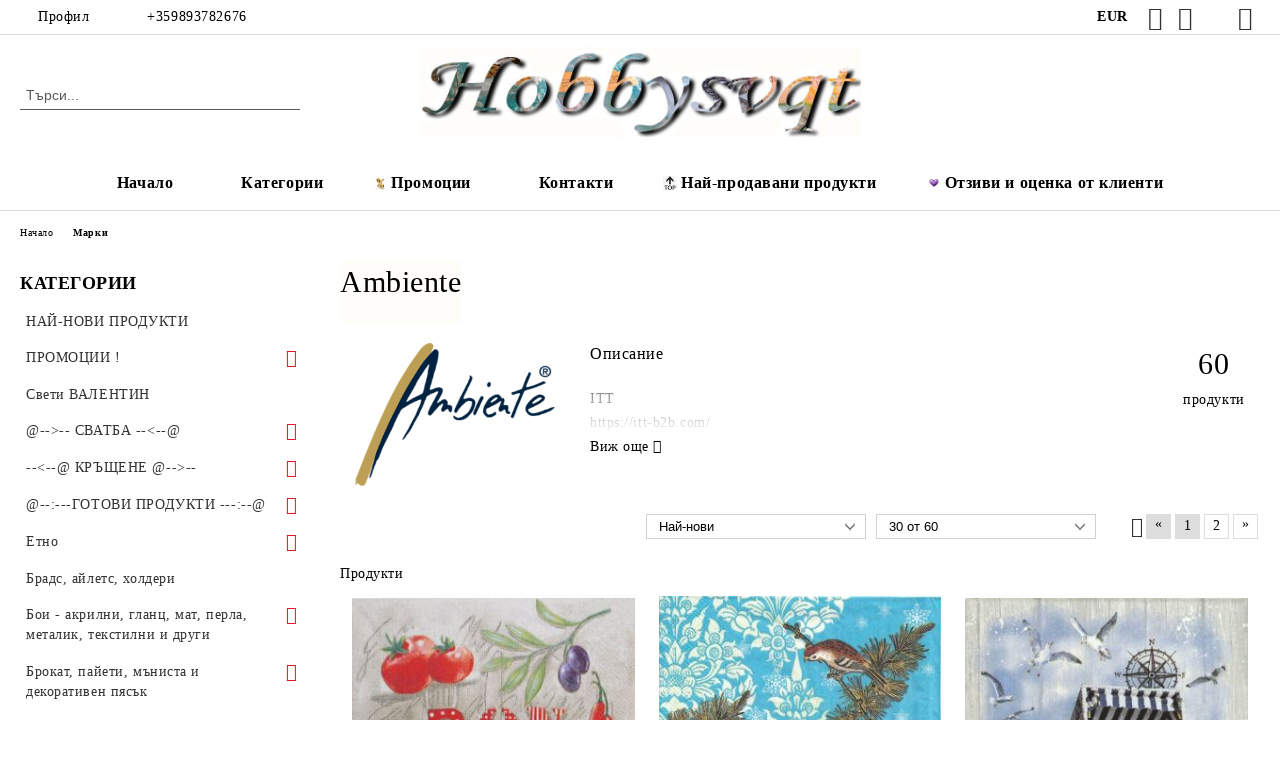

--- FILE ---
content_type: text/html; charset=utf-8
request_url: https://hobbysvqt.com/brand/285/ambiente.html
body_size: 56210
content:
<!DOCTYPE html>
<html lang="bg">
<head>
	<meta http-equiv="Content-Type" content="text/html; charset=utf-8" />
<meta http-equiv="Content-Script-Type" content="text/javascript" />
<meta http-equiv="Content-Style-Type" content="text/css" />
<meta name="description" content="Магазин за вдъхновения - хоби и художествени материали за вашите проекти!" />
<meta name="keywords" content="дизайнерска хартия, картон, бои, декупаж, албум, скрапбук, бирен картон, лепило, квилинг,панделка, дантела, сатенена лента, бирен картон, елементи, елементи от хартия, надписи, букви " />

<link rel="icon" type="image/x-icon" href="/favicon.ico" />
<title>Хоби Свят&gt;Ambiente </title>
<link rel="canonical" href="https://hobbysvqt.com/brand/285/ambiente.html" />

<link rel="next" href="/brand/285/ambiente.html?page=2"><link rel="stylesheet" type="text/css" href="/userfiles/css/css_114_1645.css" />
<link rel="stylesheet" type="text/css" href="/userfiles/css/css_brand-page_114_1645.css" />
<script type="text/javascript" src="/userfiles/css/js_114_668.js"></script>
<meta name="viewport" content="width=device-width, initial-scale=1" />
<link rel="alternate" type="application/rss+xml" title="Новини" href="/module.php?ModuleName=com.summercart.rss&amp;UILanguage=bg&amp;FeedType=News" />
<script type="text/javascript">
$(function(){
	$('.innerbox').colorbox({minWidth: 500, minHeight: 300, maxWidth: '90%', maxHeight: '96%'});
		var maxProducts = 7;
	var httpsDomain = 'https://hobbysvqt.com/';
	var searchUrl = '/search.html';
	var seeMoreText = 'вижте още';
	
	SC.Util.initQuickSearch(httpsDomain, maxProducts, searchUrl, seeMoreText);
	});

SC.storeRoot = 'https://hobbysvqt.com/';
SC.storeRootPath = '/';
SC.ML.PROVIDE_VALID_EMAIL = 'Трябва да предоставите валиден имейл адрес:';
SC.JSVersion = '';
</script>


		<script type="application/ld+json">
			{
				"@context": "https://schema.org",
				"@type": "BreadcrumbList",
				"itemListElement":
				[
					{
						"@type": "ListItem",
						"position": 1,
						"item":
						{
							"@id": "https://hobbysvqt.com/",
							"name": "Начало"
						}
					},
					{
						"@type": "ListItem",
						"position": 2,
						"item":
						{
							"@id": "https://hobbysvqt.com/brands.html",
							"name": "Марки"
						}
					},
					{
						"@type": "ListItem",
						"position": 3,
						"item":
						{
							"@id": "https://hobbysvqt.com/brand/285/ambiente.html",
							"name": "Ambiente"
						}
					}
				]
			}
		</script>





<script type="text/javascript">
SC.InstantCart = new function() {
	this.init = function() {
		// Disable the upsell popup
		$('form[action] .js-button-add-to-cart').unbind('click');
		
		$('body').off('click', 'form[action] .js-button-add-to-cart').on('click', 'form[action] .js-button-add-to-cart', function() {
			if ($(this).closest('form').find('input[type="file"]').length > 0) {
				return true; // we don't support file uploads
			}
			
			var postUrl = SC.Util.addQueryParams('/module.php?ModuleName=com.summercart.mini_cart', 'load=table&CMSBoxID=0');
			SC.InstantCart.addToCartFromSearch(this, postUrl);
			return false;
		});
	};
	
	this.addToCartFromSearch = function(element, url)
	{
		if ($(element).parents('form:first').find('input[type="file"]').length > 0) {
			return false; // we don't support file uploads
		}
		if (!SC.Util.checkAddToCartOptions($(element).parents('form:first'))) {
			return false; // options need to be selected
		}
		
		SC.Util.loadFile('/skins/orion/modules/extra/instant_add_to_cart_notification/css/instant_add_to_cart_notification.css?rev=0cfa903748b22c57db214c7229180c71ed34da8a', 'css');
		
		var form = $(element).parents('form:first');
		var postData = form.serialize();
		
		$.post(url, postData, function(data) {
			if ((typeof(data['cartItems']) != 'undefined') || (data.success)) {
				var promisesArray = [];
				$(document).trigger('cart:add-to-cart', [promisesArray, postData, data]); /* Add to cart in product page */
				
				var sendProductParams = {
					id: form.find('input[name="ProductID"]').val(),
					quantity: form.find('input[name="Quantity"]').val(),
					productVariantId: form.find('input[name="ProductVariantID"]').val()
				};
				$(document).trigger('cart:add-to-cart-category', [promisesArray, sendProductParams, data]); /* Add to cart when in category listing */
				
				var productName = data.cartItemNew.name;
				var productImage = data.cartItemNew.imageUrl;
				var title = 'Продуктът е добавен в количката.';
				var btnContinueShopping = 'Продължи да пазаруваш';
				var btnToOrder = 'Поръчка';
				$('.c-body-container').before('<div id="instantCartMessageOverlay" class="c-instant-add-to-cart__message-overlay"><div id="instantCartMessage" class="c-instant-add-to-cart__message"><span class="c-instant-add-to-cart__popup-title">' + title + '<span class="c-instant-add-to-cart__close-popup js-instant-add-to-cart-btn-close"></span></span><span class="c-instant-add-to-cart__message-text"><span class="c-instant-add-to-cart__image-and-title"><img src="' + productImage + '" alt=""><span>' + productName + '</span></span><span class="c-instant-add-to-cart__buttons-wrapper"><button class="js-instant-add-to-cart-btn-continue-shopping">' + btnContinueShopping + '</button><button class="js-instant-add-to-cart-btn-to-order">' + btnToOrder + '</button></span></span></div></div>');
				/*$('#instantCartMessageOverlay').delay(15000).fadeOut();
				setTimeout(function() {
					if ($('#instantCartMessageOverlay').length > 0) {
						$('#instantCartMessageOverlay').remove();
					}
				}, 14000);*/
				if (data['headerCart'] != '') {
					$('.js-header-cart').replaceWith(data['headerCart']);
				}
				if (data?.headerCartMobile != '') {
					$('.js-mobile-menu-item-cart').replaceWith(data.headerCartMobile);
				}
			}
			if ((typeof(data['error']) != 'undefined') && (data['error'] != '')) {
				alert(data['error']);
			}
		}, 'json');
		
		return true;
	}
};

$(function() {
	SC.InstantCart.init();
	$('body').on('click', '.js-instant-add-to-cart-btn-close', function() {
		if ($('#instantCartMessageOverlay').length > 0) {
			$('#instantCartMessageOverlay').remove();
		}
	});
	$('body').on('click', '.js-instant-add-to-cart-btn-continue-shopping', function() {
		if ($('#instantCartMessageOverlay').length > 0) {
			$('#instantCartMessageOverlay').remove();
		}
	});
	$('body').on('click', '.js-instant-add-to-cart-btn-to-order', function() {
		window.location.href = '/cart.html';
	});
});
</script><!-- Global site tag (gtag.js) - Google Analytics -->
<script>
	window.gtag_loaded = true;
	window.dataLayer = window.dataLayer || [];
	function gtag(){dataLayer.push(arguments);}
	
			gtag('consent', 'default', {
			'ad_storage': 'granted',
			'ad_user_data': 'granted',
			'ad_personalization': 'granted',
			'analytics_storage': 'granted',
			'functionality_storage': 'granted',
			'personalization_storage': 'granted',
			'security_storage': 'granted'
		});
	</script>
<script async src="https://www.googletagmanager.com/gtag/js?id=UA-149125062-1"></script>
<script>
	gtag('js', new Date());
	gtag('config', 'UA-149125062-1', {'allow_enhanced_conversions':true, 'debug_mode' : true});
</script>
<!-- /Global site tag (gtag.js) - Google Analytics -->
<script type="text/javascript">
/**
 * Send JavaScript error information to Google Analytics (gtag.js).
 * 
 * @param  {Window}           window  A reference to the "window".
 * @return {void}
 */
(function (window) {
    
    var gtagErrorsArray = [];
    
   // Retain a reference to the previous global error handler, in case it has been set:
   var originalWindowErrorCallback = window.onerror;
   
   /**
    * Log any script error to Google Analytics (gtag.js).
    *
    * Third-party scripts without CORS will only provide "Script Error." as an error message.
    *
    * @param  {String}           errorMessage Error message.
    * @param  {String}           url          URL where error was raised.
    * @param  {Number}           lineNumber   Line number where error was raised.
    * @param  {Number|undefined} columnNumber Column number for the line where the error occurred.
    * @param  {Object|undefined} errorObject  Error Object.
    * @return {Boolean}                       When the function returns true, this prevents the
    *                                         firing of the default event handler.
    */
   window.onerror = function customErrorHandler (errorMessage, url, lineNumber, columnNumber, errorObject) {
       
       if (-1 !== gtagErrorsArray.indexOf(errorMessage)) {
           return false;
       }
       gtagErrorsArray.push(errorMessage);

       // Send error details to Google Analytics, if the library is already available:
       if (typeof gtag === 'function') {
           // In case the "errorObject" is available, use its data, else fallback
           // on the default "errorMessage" provided:
           var exceptionDescription = errorMessage;
           if (typeof errorObject !== 'undefined' && typeof errorObject.message !== 'undefined') {
               exceptionDescription = errorObject.message;
           }
 
           // Format the message to log to Analytics (might also use "errorObject.stack" if defined):
           exceptionDescription += ' @ ' + url + ':' + lineNumber + ':' + columnNumber;

           // Send Data Object to Google Analytics (gtag.js)
           gtag('event', 'exception', {
               'description': exceptionDescription,
               'fatal': false // Some Error types might be considered as fatal.
           });
       }
 
       // If the previous "window.onerror" callback can be called, pass it the data:
       if (typeof originalWindowErrorCallback === 'function') {
           return originalWindowErrorCallback(errorMessage, url, lineNumber, columnNumber, errorObject);
       }
 
       // Otherwise, let the default handler run:
       return false;
   };
})(window, {});
 
// Generate an error, for demonstration purposes:
// throw new Error('Crash!');
</script></head>

<body class="lang-bg dynamic-page dynamic-page-brands layout-218 layout-type-thin-wide products-per-row-3 " >


<div class="c-body-container js-body-container">
	<div class="c-body-container__sub">
		
		<header class="container c-header js-header-container">
						<div class="c-header__topline">
				<div class="c-header__topline-inner">
					<div class="c-header__profile js-header-login-section">
						<div class="c-header__profile-toggle-icon">Профил</div>
																								
												<div class="c-header__profile-dd">
							<a href="https://hobbysvqt.com/login.html" class="c-header__profile_link c-header__profile-login">Вход</a>
							<a href="https://hobbysvqt.com/register.html" class="c-header__profile_link c-header__profile-register">Регистрация</a>
						</div>
												
						<div class="c-header__phone-wrapper c-header__contacet-row">
							<a href="tel:+359893782676" class="c-header__phone-number">+359893782676</a>
						</div>
					</div>
					
					<div class="c-header__lang-currency-social">
												<div class="c-header__currency js-header-currency">
							<span class="c-header__currency-label">Валута</span>
							<div class="c_header__currency-selected">
								<span class="c-header__currency-code-wrapper"><span class="c_header__currency-selected-code">EUR</span></span>
							</div>
							<input type="hidden" name="CurrencyID" class="CurrencyID" id="js-selected-currencyid" value="2" />
							<ul id="currency-list" class="c-header__currency-list">
																<li class="c-header__currency-selector js-currency-selector selected" id="currencyId_2">EUR</li>
																<li class="c-header__currency-selector js-currency-selector " id="currencyId_6">BGN</li>
															</ul>
						</div>
												
												
						<div class="c-header__social-networks">
														<a class="c-header__social-icons social-network__fb" href="https://www.facebook.com/hobbysvqt" target="_blank" title="Facebook"></a>
																																			<a class="c-header__social-icons social-network__ig" href="https://www.instagram.com/hobbysvqt/" target="_blank" title="Instagram"></a>
																												<a class="c-header__social-icons social-network__tt" href="https://www.tiktok.com/@hobbysvqt" target="_blank" title="TikTok"></a>
																					<a class="c-header__social-icons social-network__pin" href="https://www.pinterest.com/hobbysvqt/" target="_blank" title="Pinterest"></a>
													</div>
					</div>
				</div>
			</div>
			
			<div class="c-header__standard">
				<div class="c-header__search js-header-search">
					<div class="c-header__search-advanced"><a class="c-header__search-advanced-link" href="/search.html?action=dmAdvancedSearch">Разширено търсене</a></div>
					<form action="/search.html" class="c-header_search_form js-header-search-form">
						<input type="text" class="c-header__search_input js-header-search-input" id="sbox" name="phrase" value="" placeholder="Търси..." />
						<span class="c-header__search-button"><input type="submit" value="Търси" class="c-header__search-button-submit" /></span>
					</form>
				</div>
				
				<h2 class="c-header__logo c-header__logo--is-image">
				<a class="c-header__logo-link" href="/">
					<img class="c-header__logo-image" src="/userfiles/logo/jpeg/store_logo_63f3c17f.jpg" alt="Хоби Свят" width="980" height="200" />									</a>
								</h2>
				
				<div class="c-header__info">
										
										<div class="c-header__cart js-header-cart js-header-mini-cart-wrapper">
												<div class="c-header__cart-wrapper">
							<div class="c-header__cart--empty-icon"></div>
						</div>
												
											</div>
									</div>
			</div>
			
			<div class="c-header__mobile">
				<ul class="c-header__mobile-menu">
					<li class="c-header__mobile-menu-item mobile-menu-item-nav js-mobile-menu-toggle-nav">
						<span class="c-header__mobile-menu-icon"></span>
					</li>
					<li class="c-header__mobile-menu-item mobile-menu-item-search">
						<svg xmlns="http://www.w3.org/2000/svg" width="24.811" height="24.811" viewBox="0 0 21.811 21.811">
							<g id="search-outline" transform="translate(-63.25 -63.25)">
								<path id="Path_113" data-name="Path 113" d="M72.182,64a8.182,8.182,0,1,0,8.182,8.182A8.182,8.182,0,0,0,72.182,64Z" fill="none" stroke="#000" stroke-miterlimit="10" stroke-width="1.5"/>
								<path id="Path_114" data-name="Path 114" d="M338.29,338.29,344,344" transform="translate(-260.004 -260.004)" fill="none" stroke="#000" stroke-linecap="round" stroke-miterlimit="10" stroke-width="1.5"/>
							</g>
						</svg>
						<div class="c-header__search c-header__search--mobile">
							<form action="/search.html" class="c-header_search_form js-header-search-form">
								<input type="text" class="c-header__search_input c-header__search_input--mobile js-header-search-input" id="js-search-phrase" name="phrase" value="" placeholder="Търси..." />
								<span class="c-header__search-button"><input type="submit" value="Търси" class="c-header__search-button-submit" /></span>
							</form>
						</div>
					</li>
					<li class="c-header__standard-logo-section">
						<h2 class="c-header__logo c-header__logo--is-image">
						<a href="/" alt="Лого">
							<img class="c-header__logo-image" src="/userfiles/logo/jpeg/store_logo_63f3c17f.jpg" alt="Хоби Свят" width="980" height="200" />													</a>
						</h2>
					</li>
					<li class="c-header__mobile-menu-item is-mobile-cart">
												
																		<div id="mobile-cart" class="mobile-menu-item-cart js-mobile-menu-item-cart">
							<svg xmlns="http://www.w3.org/2000/svg" width="31" height="30" viewBox="0 0 31 30">
								<g id="cart-41" transform="translate(1.5 0.5)">
									<circle id="Ellipse_37" data-name="Ellipse 37" cx="1.847" cy="1.847" r="1.847" transform="translate(9.451 24.148)" fill="#000812"/>
									<path id="Ellipse_37_-_Outline" data-name="Ellipse 37 - Outline" d="M1.847-.5A2.347,2.347,0,1,1-.5,1.847,2.35,2.35,0,0,1,1.847-.5Zm0,3.695A1.347,1.347,0,1,0,.5,1.847,1.349,1.349,0,0,0,1.847,3.195Z" transform="translate(9.451 24.148)"/>
									<circle id="Ellipse_38" data-name="Ellipse 38" cx="1.847" cy="1.847" r="1.847" transform="translate(20.166 24.148)" fill="#000812"/>
									<path id="Ellipse_38_-_Outline" data-name="Ellipse 38 - Outline" d="M1.847-.5A2.347,2.347,0,1,1-.5,1.847,2.35,2.35,0,0,1,1.847-.5Zm0,3.695A1.347,1.347,0,1,0,.5,1.847,1.349,1.349,0,0,0,1.847,3.195Z" transform="translate(20.166 24.148)"/>
									<path id="Path_88" data-name="Path 88" d="M22.352,21.855H10.732a3.527,3.527,0,0,1-3.357-3.112L4.066,2.843H.709a1,1,0,0,1,0-2h4.17a1,1,0,0,1,.979.8l.877,4.215H26.709a1,1,0,0,1,.986,1.167L25.714,18.714l0,.02A3.529,3.529,0,0,1,22.352,21.855Zm-15.2-14L9.334,18.344l0,.016c.138.723.577,1.5,1.394,1.5h11.62c.814,0,1.253-.766,1.393-1.486L25.525,7.854Z" transform="translate(0 0)"/>
									<rect id="Rectangle_179" data-name="Rectangle 179" width="31" height="30" transform="translate(-1.5 -0.5)" fill="none"/>
								</g>
							</svg>
						</div>
												
																	</li>
				</ul>
			</div>
			<div class="c-mobile-holder"></div>
		</header><!-- header container -->
<main>
<div class="o-column c-layout-top o-layout--horizontal c-layout-top__sticky sticky js-layout-top">
	<div class="c-layout-wrapper c-layout-top__sticky-wrapper">
		<div class="o-box c-box-main-menu js-main-menu-box">
	<div class="c-mobile__close js-mobile-close-menu"></div>
	<div class="c-mobile__phone js-mobile-phone-content"></div>
	<div class="c-mobile__nav">
		<div class="c-mobile__nav-item is-menu js-mobile-toggle-menu is-active"><span>Меню</span></div>
		<div class="c-mobile__nav-item is-profile js-mobile-toggle-profile"><span>Профил</span></div>
		<div class="c-mobile__nav-item is-int js-mobile-toggle-int"><i class="js-mobile-current-flag"></i><span>Език</span></div>
	</div>
	
	<div class="o-box-content c-box-main-menu__content">
		<ul class="c-box-main-menu__list">
						<li class=" c-box-main-menu__item js-box-main-menu__item">
				<a href="/" title="Начало" class="c-box-main-menu__item-link">
										Начало
					<span class="c-box-main-menu__mobile-control js-mobile-control"><span>+</span></span>
				</a>
							</li>
						<li class="menu-item-dropdown-menu c-box-main-menu__item js-box-main-menu__item has-submenus">
				<a href="#" title="Категории" class="c-box-main-menu__item-link">
					<img class="c-box-main-menu__item-image" src="/skins/orion/customer/images/menuitems/cart1.png" alt="" width="24" height="24" />					Категории
					<span class="c-box-main-menu__mobile-control js-mobile-control"><span>+</span></span>
				</a>
									<ul class="o-box-content c-box-dd-categories__subcategory-list js-box-dd-categories__subcategory-list">
			<li class="c-box-dd-categories__item js-box-dd-categories-item c-box-dd-categories__categoryid-613  is-first   ">
			<a href="/category/613/nay-novi-produkti.html" class="c-box-dd-categories__subcategory-item-link noProducts ">
				<span>НАЙ-НОВИ ПРОДУКТИ</span><span class="c-box-main-menu__mobile-control js-mobile-control"><span>+</span></span>
			</a>
			
		</li>
			<li class="c-box-dd-categories__item js-box-dd-categories-item c-box-dd-categories__categoryid-469 has-submenus    ">
			<a href="/category/469/promotsii.html" class="c-box-dd-categories__subcategory-item-link noProducts is-parent">
				<span>ПРОМОЦИИ !</span><span class="c-box-main-menu__mobile-control js-mobile-control"><span>+</span></span>
			</a>
			<ul class="o-box-content c-box-dd-categories__subcategory-list js-box-dd-categories__subcategory-list">
			<li class="c-box-dd-categories__item js-box-dd-categories-item c-box-dd-categories__categoryid-876  is-first   ">
			<a href="/category/876/promotsii-silikonovi-moldove-i-formi-za-otlivki.html" class="c-box-dd-categories__subcategory-item-link noProducts ">
				<span>ПРОМОЦИИ - Силиконови молдове и форми за отливки</span><span class="c-box-main-menu__mobile-control js-mobile-control"><span>+</span></span>
			</a>
			
		</li>
			<li class="c-box-dd-categories__item js-box-dd-categories-item c-box-dd-categories__categoryid-877     ">
			<a href="/category/877/promotsii-dizaynerski-hartii-izryazani-elementi-stikeri.html" class="c-box-dd-categories__subcategory-item-link noProducts ">
				<span>ПРОМОЦИИ - Дизайнерски хартии, изрязани елементи, стикери</span><span class="c-box-main-menu__mobile-control js-mobile-control"><span>+</span></span>
			</a>
			
		</li>
			<li class="c-box-dd-categories__item js-box-dd-categories-item c-box-dd-categories__categoryid-878     ">
			<a href="/category/878/promotsii-sateneni-lenti-pandelki-shnurove-kanap.html" class="c-box-dd-categories__subcategory-item-link noProducts ">
				<span>ПРОМОЦИИ - Сатенени ленти, панделки, шнурове, канап</span><span class="c-box-main-menu__mobile-control js-mobile-control"><span>+</span></span>
			</a>
			
		</li>
			<li class="c-box-dd-categories__item js-box-dd-categories-item c-box-dd-categories__categoryid-879     ">
			<a href="/category/879/promotsii-shabloni-za-izryazvane-relef-i-dekupazh.html" class="c-box-dd-categories__subcategory-item-link noProducts ">
				<span>ПРОМОЦИИ - Шаблони за изрязване, релеф и декупаж</span><span class="c-box-main-menu__mobile-control js-mobile-control"><span>+</span></span>
			</a>
			
		</li>
			<li class="c-box-dd-categories__item js-box-dd-categories-item c-box-dd-categories__categoryid-880     ">
			<a href="/category/880/promotsii-kopcheta-manista-brads-i-aylet.html" class="c-box-dd-categories__subcategory-item-link noProducts ">
				<span>ПРОМОЦИИ - Копчета, мъниста, брадс и айлет</span><span class="c-box-main-menu__mobile-control js-mobile-control"><span>+</span></span>
			</a>
			
		</li>
			<li class="c-box-dd-categories__item js-box-dd-categories-item c-box-dd-categories__categoryid-881     ">
			<a href="/category/881/promotsii-dekupazhna-hartia.html" class="c-box-dd-categories__subcategory-item-link noProducts ">
				<span>ПРОМОЦИИ - Декупажна Хартия</span><span class="c-box-main-menu__mobile-control js-mobile-control"><span>+</span></span>
			</a>
			
		</li>
			<li class="c-box-dd-categories__item js-box-dd-categories-item c-box-dd-categories__categoryid-882     ">
			<a href="/category/882/promotsii-boi.html" class="c-box-dd-categories__subcategory-item-link noProducts ">
				<span>ПРОМОЦИИ - Бои</span><span class="c-box-main-menu__mobile-control js-mobile-control"><span>+</span></span>
			</a>
			
		</li>
			<li class="c-box-dd-categories__item js-box-dd-categories-item c-box-dd-categories__categoryid-883     ">
			<a href="/category/883/promotsii-predmeti-i-elementi-za-dekoratsia.html" class="c-box-dd-categories__subcategory-item-link noProducts ">
				<span>ПРОМОЦИИ - Предмети и елементи за декорация</span><span class="c-box-main-menu__mobile-control js-mobile-control"><span>+</span></span>
			</a>
			
		</li>
			<li class="c-box-dd-categories__item js-box-dd-categories-item c-box-dd-categories__categoryid-884     ">
			<a href="/category/884/promotsii-salfetki.html" class="c-box-dd-categories__subcategory-item-link noProducts ">
				<span>ПРОМОЦИИ - Салфетки</span><span class="c-box-main-menu__mobile-control js-mobile-control"><span>+</span></span>
			</a>
			
		</li>
			<li class="c-box-dd-categories__item js-box-dd-categories-item c-box-dd-categories__categoryid-885     ">
			<a href="/category/885/promotsia-hobi-perforatori-instrumenti-i-posobia.html" class="c-box-dd-categories__subcategory-item-link noProducts ">
				<span>Промоция - Хоби перфоратори, инструменти и пособия</span><span class="c-box-main-menu__mobile-control js-mobile-control"><span>+</span></span>
			</a>
			
		</li>
			<li class="c-box-dd-categories__item js-box-dd-categories-item c-box-dd-categories__categoryid-888   is-last  ">
			<a href="/category/888/promotsia-platna-za-risuvane.html" class="c-box-dd-categories__subcategory-item-link noProducts ">
				<span>Промоция - Платна за рисуване</span><span class="c-box-main-menu__mobile-control js-mobile-control"><span>+</span></span>
			</a>
			
		</li>
	</ul>
		</li>
			<li class="c-box-dd-categories__item js-box-dd-categories-item c-box-dd-categories__categoryid-654     ">
			<a href="/category/654/sveti-valentin.html" class="c-box-dd-categories__subcategory-item-link noProducts ">
				<span>Свети ВАЛЕНТИН</span><span class="c-box-main-menu__mobile-control js-mobile-control"><span>+</span></span>
			</a>
			
		</li>
			<li class="c-box-dd-categories__item js-box-dd-categories-item c-box-dd-categories__categoryid-851 has-submenus    ">
			<a href="/category/851/svatba.html" class="c-box-dd-categories__subcategory-item-link noProducts is-parent">
				<span>@--&gt;-- СВАТБА --&lt;--@</span><span class="c-box-main-menu__mobile-control js-mobile-control"><span>+</span></span>
			</a>
			<ul class="o-box-content c-box-dd-categories__subcategory-list js-box-dd-categories__subcategory-list">
			<li class="c-box-dd-categories__item js-box-dd-categories-item c-box-dd-categories__categoryid-852  is-first   ">
			<a href="/category/852/svatbeni-dekupazhni-hartii-dizaynerski-hartii-kartoni.html" class="c-box-dd-categories__subcategory-item-link noProducts ">
				<span>Сватбени Декупажни хартии, дизайнерски хартии, картони</span><span class="c-box-main-menu__mobile-control js-mobile-control"><span>+</span></span>
			</a>
			
		</li>
			<li class="c-box-dd-categories__item js-box-dd-categories-item c-box-dd-categories__categoryid-853     ">
			<a href="/category/853/svatbeni-predmeti-za-dekoratsia.html" class="c-box-dd-categories__subcategory-item-link noProducts ">
				<span>Сватбени Предмети за декорация</span><span class="c-box-main-menu__mobile-control js-mobile-control"><span>+</span></span>
			</a>
			
		</li>
			<li class="c-box-dd-categories__item js-box-dd-categories-item c-box-dd-categories__categoryid-854     ">
			<a href="/category/854/svatbeni-elementi-za-dekoratsi.html" class="c-box-dd-categories__subcategory-item-link noProducts ">
				<span>Сватбени Елементи за декораци</span><span class="c-box-main-menu__mobile-control js-mobile-control"><span>+</span></span>
			</a>
			
		</li>
			<li class="c-box-dd-categories__item js-box-dd-categories-item c-box-dd-categories__categoryid-855   is-last  ">
			<a href="/category/855/perli-kamacheta-pandelki-i-danteli.html" class="c-box-dd-categories__subcategory-item-link noProducts ">
				<span>Перли, камъчета, панделки и дантели</span><span class="c-box-main-menu__mobile-control js-mobile-control"><span>+</span></span>
			</a>
			
		</li>
	</ul>
		</li>
			<li class="c-box-dd-categories__item js-box-dd-categories-item c-box-dd-categories__categoryid-850 has-submenus    ">
			<a href="/category/850/krashtene.html" class="c-box-dd-categories__subcategory-item-link noProducts is-parent">
				<span>--&lt;--@ КРЪЩЕНЕ @--&gt;--</span><span class="c-box-main-menu__mobile-control js-mobile-control"><span>+</span></span>
			</a>
			<ul class="o-box-content c-box-dd-categories__subcategory-list js-box-dd-categories__subcategory-list">
			<li class="c-box-dd-categories__item js-box-dd-categories-item c-box-dd-categories__categoryid-857  is-first   ">
			<a href="/category/857/krashtene-predmeti-za-dekoratsia-kutii-papki-butilki-knigi.html" class="c-box-dd-categories__subcategory-item-link noProducts ">
				<span>Кръщене - Предмети за декорация - Кутии, Папки, Бутилки, Книги</span><span class="c-box-main-menu__mobile-control js-mobile-control"><span>+</span></span>
			</a>
			
		</li>
			<li class="c-box-dd-categories__item js-box-dd-categories-item c-box-dd-categories__categoryid-858     ">
			<a href="/category/858/krashtene-elementi-za-dekoratsia.html" class="c-box-dd-categories__subcategory-item-link noProducts ">
				<span> Кръщене - Елементи за декорация</span><span class="c-box-main-menu__mobile-control js-mobile-control"><span>+</span></span>
			</a>
			
		</li>
			<li class="c-box-dd-categories__item js-box-dd-categories-item c-box-dd-categories__categoryid-859   is-last  ">
			<a href="/category/859/krashtene-hartii-kartoni-daneli.html" class="c-box-dd-categories__subcategory-item-link noProducts ">
				<span>Кръщене - Хартии, картони, данели </span><span class="c-box-main-menu__mobile-control js-mobile-control"><span>+</span></span>
			</a>
			
		</li>
	</ul>
		</li>
			<li class="c-box-dd-categories__item js-box-dd-categories-item c-box-dd-categories__categoryid-870 has-submenus    ">
			<a href="/category/870/gotovi-produkti.html" class="c-box-dd-categories__subcategory-item-link noProducts is-parent">
				<span>@--:---ГОТОВИ ПРОДУКТИ ---:--@</span><span class="c-box-main-menu__mobile-control js-mobile-control"><span>+</span></span>
			</a>
			<ul class="o-box-content c-box-dd-categories__subcategory-list js-box-dd-categories__subcategory-list">
			<li class="c-box-dd-categories__item js-box-dd-categories-item c-box-dd-categories__categoryid-871  is-first   ">
			<a href="/category/871/persanalizirani-podaratsi.html" class="c-box-dd-categories__subcategory-item-link noProducts ">
				<span>Персанализирани подаръци</span><span class="c-box-main-menu__mobile-control js-mobile-control"><span>+</span></span>
			</a>
			
		</li>
			<li class="c-box-dd-categories__item js-box-dd-categories-item c-box-dd-categories__categoryid-872     ">
			<a href="/category/872/za-doma-i-uyuta.html" class="c-box-dd-categories__subcategory-item-link noProducts ">
				<span>За дома и уюта</span><span class="c-box-main-menu__mobile-control js-mobile-control"><span>+</span></span>
			</a>
			
		</li>
			<li class="c-box-dd-categories__item js-box-dd-categories-item c-box-dd-categories__categoryid-873     ">
			<a href="/category/873/za-knigite-i-horata.html" class="c-box-dd-categories__subcategory-item-link noProducts ">
				<span>За книгите и хората</span><span class="c-box-main-menu__mobile-control js-mobile-control"><span>+</span></span>
			</a>
			
		</li>
			<li class="c-box-dd-categories__item js-box-dd-categories-item c-box-dd-categories__categoryid-874     ">
			<a href="/category/874/kartichki-plikove-i-pokani.html" class="c-box-dd-categories__subcategory-item-link noProducts ">
				<span>Картички, пликове и покани</span><span class="c-box-main-menu__mobile-control js-mobile-control"><span>+</span></span>
			</a>
			
		</li>
			<li class="c-box-dd-categories__item js-box-dd-categories-item c-box-dd-categories__categoryid-875   is-last  ">
			<a href="/category/875/koleda.html" class="c-box-dd-categories__subcategory-item-link noProducts ">
				<span>Коледа </span><span class="c-box-main-menu__mobile-control js-mobile-control"><span>+</span></span>
			</a>
			
		</li>
	</ul>
		</li>
			<li class="c-box-dd-categories__item js-box-dd-categories-item c-box-dd-categories__categoryid-732 has-submenus    ">
			<a href="/category/732/etno.html" class="c-box-dd-categories__subcategory-item-link noProducts is-parent">
				<span>Етно</span><span class="c-box-main-menu__mobile-control js-mobile-control"><span>+</span></span>
			</a>
			<ul class="o-box-content c-box-dd-categories__subcategory-list js-box-dd-categories__subcategory-list">
			<li class="c-box-dd-categories__item js-box-dd-categories-item c-box-dd-categories__categoryid-794  is-first   ">
			<a href="/category/794/dizaynerski-hartii.html" class="c-box-dd-categories__subcategory-item-link noProducts ">
				<span>Дизайнерски хартии</span><span class="c-box-main-menu__mobile-control js-mobile-control"><span>+</span></span>
			</a>
			
		</li>
			<li class="c-box-dd-categories__item js-box-dd-categories-item c-box-dd-categories__categoryid-795     ">
			<a href="/category/795/elementi-za-dekoratsia.html" class="c-box-dd-categories__subcategory-item-link noProducts ">
				<span>Елементи за декорация</span><span class="c-box-main-menu__mobile-control js-mobile-control"><span>+</span></span>
			</a>
			
		</li>
			<li class="c-box-dd-categories__item js-box-dd-categories-item c-box-dd-categories__categoryid-796     ">
			<a href="/category/796/shiriti-shevitsi-kanapi.html" class="c-box-dd-categories__subcategory-item-link noProducts ">
				<span>Ширити, шевици, канапи</span><span class="c-box-main-menu__mobile-control js-mobile-control"><span>+</span></span>
			</a>
			
		</li>
			<li class="c-box-dd-categories__item js-box-dd-categories-item c-box-dd-categories__categoryid-797   is-last  ">
			<a href="/category/797/predmeti-za-dekoratsia.html" class="c-box-dd-categories__subcategory-item-link noProducts ">
				<span>Предмети за декорация</span><span class="c-box-main-menu__mobile-control js-mobile-control"><span>+</span></span>
			</a>
			
		</li>
	</ul>
		</li>
			<li class="c-box-dd-categories__item js-box-dd-categories-item c-box-dd-categories__categoryid-558     ">
			<a href="/category/558/brads-aylets-holderi.html" class="c-box-dd-categories__subcategory-item-link noProducts ">
				<span>Брадс, айлетс, холдери</span><span class="c-box-main-menu__mobile-control js-mobile-control"><span>+</span></span>
			</a>
			
		</li>
			<li class="c-box-dd-categories__item js-box-dd-categories-item c-box-dd-categories__categoryid-480 has-submenus    ">
			<a href="/category/480/boi-akrilni-glants-mat-perla-metalik-tekstilni-i-drugi.html" class="c-box-dd-categories__subcategory-item-link hasProducts is-parent">
				<span>Бои - акрилни, гланц, мат, перла, металик, текстилни и други</span><span class="c-box-main-menu__mobile-control js-mobile-control"><span>+</span></span>
			</a>
			<ul class="o-box-content c-box-dd-categories__subcategory-list js-box-dd-categories__subcategory-list">
			<li class="c-box-dd-categories__item js-box-dd-categories-item c-box-dd-categories__categoryid-566  is-first   ">
			<a href="/category/566/akrilni-boi-pentart.html" class="c-box-dd-categories__subcategory-item-link noProducts ">
				<span>Акрилни бои - Pentart</span><span class="c-box-main-menu__mobile-control js-mobile-control"><span>+</span></span>
			</a>
			
		</li>
			<li class="c-box-dd-categories__item js-box-dd-categories-item c-box-dd-categories__categoryid-564     ">
			<a href="/category/564/akrilni-boi-metalik-pentart.html" class="c-box-dd-categories__subcategory-item-link noProducts ">
				<span>Акрилни бои металик - Pentart</span><span class="c-box-main-menu__mobile-control js-mobile-control"><span>+</span></span>
			</a>
			
		</li>
			<li class="c-box-dd-categories__item js-box-dd-categories-item c-box-dd-categories__categoryid-481     ">
			<a href="/category/481/akrilni-boi-artiste.html" class="c-box-dd-categories__subcategory-item-link noProducts ">
				<span>Акрилни бои - Artiste</span><span class="c-box-main-menu__mobile-control js-mobile-control"><span>+</span></span>
			</a>
			
		</li>
			<li class="c-box-dd-categories__item js-box-dd-categories-item c-box-dd-categories__categoryid-822     ">
			<a href="/category/822/akrilna-boya-metalik-artiste.html" class="c-box-dd-categories__subcategory-item-link noProducts ">
				<span>Акрилна боя металик -  Artiste</span><span class="c-box-main-menu__mobile-control js-mobile-control"><span>+</span></span>
			</a>
			
		</li>
			<li class="c-box-dd-categories__item js-box-dd-categories-item c-box-dd-categories__categoryid-699     ">
			<a href="/category/699/akrilni-boi-metalik-dora-cadence.html" class="c-box-dd-categories__subcategory-item-link noProducts ">
				<span>Акрилни бои металик -  Dora Cadence</span><span class="c-box-main-menu__mobile-control js-mobile-control"><span>+</span></span>
			</a>
			
		</li>
			<li class="c-box-dd-categories__item js-box-dd-categories-item c-box-dd-categories__categoryid-616     ">
			<a href="/category/616/antichni-boi.html" class="c-box-dd-categories__subcategory-item-link noProducts ">
				<span>Антични бои</span><span class="c-box-main-menu__mobile-control js-mobile-control"><span>+</span></span>
			</a>
			
		</li>
			<li class="c-box-dd-categories__item js-box-dd-categories-item c-box-dd-categories__categoryid-483     ">
			<a href="/category/483/drugi-akrilni-masleni-temperni-tebeshireni-boi.html" class="c-box-dd-categories__subcategory-item-link noProducts ">
				<span>Други - Акрилни, Маслени, Темперни, Тебеширени бои</span><span class="c-box-main-menu__mobile-control js-mobile-control"><span>+</span></span>
			</a>
			
		</li>
			<li class="c-box-dd-categories__item js-box-dd-categories-item c-box-dd-categories__categoryid-598     ">
			<a href="/category/598/alkoholni-mastila-i-otsvetiteli.html" class="c-box-dd-categories__subcategory-item-link noProducts ">
				<span>Алкохолни мастила и оцветители</span><span class="c-box-main-menu__mobile-control js-mobile-control"><span>+</span></span>
			</a>
			
		</li>
			<li class="c-box-dd-categories__item js-box-dd-categories-item c-box-dd-categories__categoryid-574     ">
			<a href="/category/574/boi-za-staklo-keramika-i-stirofom.html" class="c-box-dd-categories__subcategory-item-link noProducts ">
				<span>Бои  за стъкло, керамика и стирофом</span><span class="c-box-main-menu__mobile-control js-mobile-control"><span>+</span></span>
			</a>
			
		</li>
			<li class="c-box-dd-categories__item js-box-dd-categories-item c-box-dd-categories__categoryid-578     ">
			<a href="/category/578/boi-za-koprina-i-tekstil.html" class="c-box-dd-categories__subcategory-item-link noProducts ">
				<span>Бои за коприна и текстил</span><span class="c-box-main-menu__mobile-control js-mobile-control"><span>+</span></span>
			</a>
			
		</li>
			<li class="c-box-dd-categories__item js-box-dd-categories-item c-box-dd-categories__categoryid-758     ">
			<a href="/category/758/boi-za-sveshti-cadence.html" class="c-box-dd-categories__subcategory-item-link hasProducts ">
				<span>Бои за свещи Cadence</span><span class="c-box-main-menu__mobile-control js-mobile-control"><span>+</span></span>
			</a>
			
		</li>
			<li class="c-box-dd-categories__item js-box-dd-categories-item c-box-dd-categories__categoryid-821     ">
			<a href="/category/821/solventni-boi-patina.html" class="c-box-dd-categories__subcategory-item-link noProducts ">
				<span>Солвентни бои, Патина</span><span class="c-box-main-menu__mobile-control js-mobile-control"><span>+</span></span>
			</a>
			
		</li>
			<li class="c-box-dd-categories__item js-box-dd-categories-item c-box-dd-categories__categoryid-575     ">
			<a href="/category/575/universalni-konturi.html" class="c-box-dd-categories__subcategory-item-link noProducts ">
				<span>Универсални контури</span><span class="c-box-main-menu__mobile-control js-mobile-control"><span>+</span></span>
			</a>
			
		</li>
			<li class="c-box-dd-categories__item js-box-dd-categories-item c-box-dd-categories__categoryid-607     ">
			<a href="/category/607/reagenti-razhda.html" class="c-box-dd-categories__subcategory-item-link noProducts ">
				<span>Реагенти, ръжда</span><span class="c-box-main-menu__mobile-control js-mobile-control"><span>+</span></span>
			</a>
			
		</li>
			<li class="c-box-dd-categories__item js-box-dd-categories-item c-box-dd-categories__categoryid-597   is-last  ">
			<a href="/category/597/drugi-boi.html" class="c-box-dd-categories__subcategory-item-link noProducts ">
				<span>Други Бои</span><span class="c-box-main-menu__mobile-control js-mobile-control"><span>+</span></span>
			</a>
			
		</li>
	</ul>
		</li>
			<li class="c-box-dd-categories__item js-box-dd-categories-item c-box-dd-categories__categoryid-489 has-submenus    ">
			<a href="/category/489/brokat-payeti-manista-i-dekorativen-pyasak.html" class="c-box-dd-categories__subcategory-item-link noProducts is-parent">
				<span>Брокат, пайети, мъниста и декоративен пясък</span><span class="c-box-main-menu__mobile-control js-mobile-control"><span>+</span></span>
			</a>
			<ul class="o-box-content c-box-dd-categories__subcategory-list js-box-dd-categories__subcategory-list">
			<li class="c-box-dd-categories__item js-box-dd-categories-item c-box-dd-categories__categoryid-768  is-first   ">
			<a href="/category/768/brokati-ledeni-kristali-i-mini-perli.html" class="c-box-dd-categories__subcategory-item-link noProducts ">
				<span>Брокати, ледени кристали и мини перли</span><span class="c-box-main-menu__mobile-control js-mobile-control"><span>+</span></span>
			</a>
			
		</li>
			<li class="c-box-dd-categories__item js-box-dd-categories-item c-box-dd-categories__categoryid-769     ">
			<a href="/category/769/payeti.html" class="c-box-dd-categories__subcategory-item-link noProducts ">
				<span>Пайети</span><span class="c-box-main-menu__mobile-control js-mobile-control"><span>+</span></span>
			</a>
			
		</li>
			<li class="c-box-dd-categories__item js-box-dd-categories-item c-box-dd-categories__categoryid-770     ">
			<a href="/category/770/manista.html" class="c-box-dd-categories__subcategory-item-link noProducts ">
				<span>Мъниста</span><span class="c-box-main-menu__mobile-control js-mobile-control"><span>+</span></span>
			</a>
			
		</li>
			<li class="c-box-dd-categories__item js-box-dd-categories-item c-box-dd-categories__categoryid-771   is-last  ">
			<a href="/category/771/dekorativen-pyasak-i-kamacheta.html" class="c-box-dd-categories__subcategory-item-link noProducts ">
				<span>Декоративен пясък и камъчета</span><span class="c-box-main-menu__mobile-control js-mobile-control"><span>+</span></span>
			</a>
			
		</li>
	</ul>
		</li>
			<li class="c-box-dd-categories__item js-box-dd-categories-item c-box-dd-categories__categoryid-449     ">
			<a href="/category/449/visulki.html" class="c-box-dd-categories__subcategory-item-link noProducts ">
				<span>Висулки</span><span class="c-box-main-menu__mobile-control js-mobile-control"><span>+</span></span>
			</a>
			
		</li>
			<li class="c-box-dd-categories__item js-box-dd-categories-item c-box-dd-categories__categoryid-459 has-submenus    ">
			<a href="/category/459/glina-gips-kalapi-elementi-instrumenti.html" class="c-box-dd-categories__subcategory-item-link hasProducts is-parent">
				<span>Глина,Гипс, Калъпи, Елементи, Инструменти</span><span class="c-box-main-menu__mobile-control js-mobile-control"><span>+</span></span>
			</a>
			<ul class="o-box-content c-box-dd-categories__subcategory-list js-box-dd-categories__subcategory-list">
			<li class="c-box-dd-categories__item js-box-dd-categories-item c-box-dd-categories__categoryid-460  is-first   ">
			<a href="/category/460/elementi-ot-polimerna-glina-i-polirezin.html" class="c-box-dd-categories__subcategory-item-link noProducts ">
				<span>Елементи от полимерна глина и полирезин</span><span class="c-box-main-menu__mobile-control js-mobile-control"><span>+</span></span>
			</a>
			
		</li>
			<li class="c-box-dd-categories__item js-box-dd-categories-item c-box-dd-categories__categoryid-724     ">
			<a href="/category/724/keramichni-elementi.html" class="c-box-dd-categories__subcategory-item-link noProducts ">
				<span>Керамични елементи</span><span class="c-box-main-menu__mobile-control js-mobile-control"><span>+</span></span>
			</a>
			
		</li>
			<li class="c-box-dd-categories__item js-box-dd-categories-item c-box-dd-categories__categoryid-680     ">
			<a href="/category/680/plastichni-elementi.html" class="c-box-dd-categories__subcategory-item-link noProducts ">
				<span>Пластични елементи</span><span class="c-box-main-menu__mobile-control js-mobile-control"><span>+</span></span>
			</a>
			
		</li>
			<li class="c-box-dd-categories__item js-box-dd-categories-item c-box-dd-categories__categoryid-468     ">
			<a href="/category/468/instrumenti-za-modelirane.html" class="c-box-dd-categories__subcategory-item-link noProducts ">
				<span>Инструменти за моделиране</span><span class="c-box-main-menu__mobile-control js-mobile-control"><span>+</span></span>
			</a>
			
		</li>
			<li class="c-box-dd-categories__item js-box-dd-categories-item c-box-dd-categories__categoryid-727     ">
			<a href="/category/727/moldove-i-shabloni.html" class="c-box-dd-categories__subcategory-item-link noProducts ">
				<span>Молдове и шаблони</span><span class="c-box-main-menu__mobile-control js-mobile-control"><span>+</span></span>
			</a>
			
		</li>
			<li class="c-box-dd-categories__item js-box-dd-categories-item c-box-dd-categories__categoryid-693 has-submenus    ">
			<a href="/category/693/glina.html" class="c-box-dd-categories__subcategory-item-link noProducts is-parent">
				<span>Глина</span><span class="c-box-main-menu__mobile-control js-mobile-control"><span>+</span></span>
			</a>
			<ul class="o-box-content c-box-dd-categories__subcategory-list js-box-dd-categories__subcategory-list">
			<li class="c-box-dd-categories__item js-box-dd-categories-item c-box-dd-categories__categoryid-714  is-first   ">
			<a href="/category/714/samosahneshta-glina.html" class="c-box-dd-categories__subcategory-item-link noProducts ">
				<span>Самосъхнеща глина</span><span class="c-box-main-menu__mobile-control js-mobile-control"><span>+</span></span>
			</a>
			
		</li>
			<li class="c-box-dd-categories__item js-box-dd-categories-item c-box-dd-categories__categoryid-841   is-last  ">
			<a href="/category/841/polimerna-glina.html" class="c-box-dd-categories__subcategory-item-link noProducts ">
				<span>Полимерна Глина</span><span class="c-box-main-menu__mobile-control js-mobile-control"><span>+</span></span>
			</a>
			
		</li>
	</ul>
		</li>
			<li class="c-box-dd-categories__item js-box-dd-categories-item c-box-dd-categories__categoryid-842   is-last  ">
			<a href="/category/842/keramichna-smes-za-otlivki.html" class="c-box-dd-categories__subcategory-item-link noProducts ">
				<span>Керамична смес за отливки</span><span class="c-box-main-menu__mobile-control js-mobile-control"><span>+</span></span>
			</a>
			
		</li>
	</ul>
		</li>
			<li class="c-box-dd-categories__item js-box-dd-categories-item c-box-dd-categories__categoryid-465 has-submenus    ">
			<a href="/category/465/prilozhni-tehniki-i-dekupazh.html" class="c-box-dd-categories__subcategory-item-link hasProducts is-parent">
				<span>Приложни техники и Декупаж </span><span class="c-box-main-menu__mobile-control js-mobile-control"><span>+</span></span>
			</a>
			<ul class="o-box-content c-box-dd-categories__subcategory-list js-box-dd-categories__subcategory-list">
			<li class="c-box-dd-categories__item js-box-dd-categories-item c-box-dd-categories__categoryid-466 has-submenus is-first   ">
			<a href="/category/466/dekupazhna-hartia.html" class="c-box-dd-categories__subcategory-item-link hasProducts is-parent">
				<span>Декупажна хартия</span><span class="c-box-main-menu__mobile-control js-mobile-control"><span>+</span></span>
			</a>
			<ul class="o-box-content c-box-dd-categories__subcategory-list js-box-dd-categories__subcategory-list">
			<li class="c-box-dd-categories__item js-box-dd-categories-item c-box-dd-categories__categoryid-869  is-first   ">
			<a href="/category/869/orizova-dekupazhna-hartia-a4-alchemy-of-art-25-30-gr.html" class="c-box-dd-categories__subcategory-item-link noProducts ">
				<span> Оризова декупажна хартия А4 - Alchemy of Art - 25-30 гр.   </span><span class="c-box-main-menu__mobile-control js-mobile-control"><span>+</span></span>
			</a>
			
		</li>
			<li class="c-box-dd-categories__item js-box-dd-categories-item c-box-dd-categories__categoryid-553     ">
			<a href="/category/553/orizova-dekupazhna-hartia-a4-itd-collection-25-30-gr.html" class="c-box-dd-categories__subcategory-item-link noProducts ">
				<span>Оризова декупажна хартия А4 - Itd. Collection - 25-30 гр.</span><span class="c-box-main-menu__mobile-control js-mobile-control"><span>+</span></span>
			</a>
			
		</li>
			<li class="c-box-dd-categories__item js-box-dd-categories-item c-box-dd-categories__categoryid-559     ">
			<a href="/category/559/fina-orizova-dekupazhna-hartia-stamperia-21-h-29-sm-28gr.html" class="c-box-dd-categories__subcategory-item-link noProducts ">
				<span>Фина оризова декупажна хартия Stamperia - 21 х 29.см. - 28гр.</span><span class="c-box-main-menu__mobile-control js-mobile-control"><span>+</span></span>
			</a>
			
		</li>
			<li class="c-box-dd-categories__item js-box-dd-categories-item c-box-dd-categories__categoryid-474   is-last  ">
			<a href="/category/474/dekupazhna-hartia-drugi.html" class="c-box-dd-categories__subcategory-item-link noProducts ">
				<span>Декупажна хартия - Други</span><span class="c-box-main-menu__mobile-control js-mobile-control"><span>+</span></span>
			</a>
			
		</li>
	</ul>
		</li>
			<li class="c-box-dd-categories__item js-box-dd-categories-item c-box-dd-categories__categoryid-818     ">
			<a href="/category/818/antichni-pasti.html" class="c-box-dd-categories__subcategory-item-link noProducts ">
				<span>Антични пасти</span><span class="c-box-main-menu__mobile-control js-mobile-control"><span>+</span></span>
			</a>
			
		</li>
			<li class="c-box-dd-categories__item js-box-dd-categories-item c-box-dd-categories__categoryid-819     ">
			<a href="/category/819/vaks-pasti.html" class="c-box-dd-categories__subcategory-item-link noProducts ">
				<span>Вакс пасти</span><span class="c-box-main-menu__mobile-control js-mobile-control"><span>+</span></span>
			</a>
			
		</li>
			<li class="c-box-dd-categories__item js-box-dd-categories-item c-box-dd-categories__categoryid-700     ">
			<a href="/category/700/grund-osnovi-relefni-pasti.html" class="c-box-dd-categories__subcategory-item-link noProducts ">
				<span>Грунд, Основи, Релефни пасти</span><span class="c-box-main-menu__mobile-control js-mobile-control"><span>+</span></span>
			</a>
			
		</li>
			<li class="c-box-dd-categories__item js-box-dd-categories-item c-box-dd-categories__categoryid-767     ">
			<a href="/category/767/varak-shlak-metal-folio-pantna.html" class="c-box-dd-categories__subcategory-item-link noProducts ">
				<span>Варак, Шлак метал, Фолио, Пантна</span><span class="c-box-main-menu__mobile-control js-mobile-control"><span>+</span></span>
			</a>
			
		</li>
			<li class="c-box-dd-categories__item js-box-dd-categories-item c-box-dd-categories__categoryid-516     ">
			<a href="/category/516/lakove-i-zashtitni-pokritia.html" class="c-box-dd-categories__subcategory-item-link noProducts ">
				<span>Лакове и защитни покрития</span><span class="c-box-main-menu__mobile-control js-mobile-control"><span>+</span></span>
			</a>
			
		</li>
			<li class="c-box-dd-categories__item js-box-dd-categories-item c-box-dd-categories__categoryid-515     ">
			<a href="/category/515/lepila.html" class="c-box-dd-categories__subcategory-item-link noProducts ">
				<span>Лепила</span><span class="c-box-main-menu__mobile-control js-mobile-control"><span>+</span></span>
			</a>
			
		</li>
			<li class="c-box-dd-categories__item js-box-dd-categories-item c-box-dd-categories__categoryid-492     ">
			<a href="/category/492/krakleta-i-mediumi.html" class="c-box-dd-categories__subcategory-item-link noProducts ">
				<span>Краклета и медиуми</span><span class="c-box-main-menu__mobile-control js-mobile-control"><span>+</span></span>
			</a>
			
		</li>
			<li class="c-box-dd-categories__item js-box-dd-categories-item c-box-dd-categories__categoryid-479     ">
			<a href="/category/479/shabloni.html" class="c-box-dd-categories__subcategory-item-link noProducts ">
				<span>Шаблони</span><span class="c-box-main-menu__mobile-control js-mobile-control"><span>+</span></span>
			</a>
			
		</li>
			<li class="c-box-dd-categories__item js-box-dd-categories-item c-box-dd-categories__categoryid-473   is-last  ">
			<a href="/category/473/instrumenti-i-posobia.html" class="c-box-dd-categories__subcategory-item-link noProducts ">
				<span>Инструменти и пособия</span><span class="c-box-main-menu__mobile-control js-mobile-control"><span>+</span></span>
			</a>
			
		</li>
	</ul>
		</li>
			<li class="c-box-dd-categories__item js-box-dd-categories-item c-box-dd-categories__categoryid-498 has-submenus    ">
			<a href="/category/498/dizaynerski-hartii.html" class="c-box-dd-categories__subcategory-item-link hasProducts is-parent">
				<span>Дизайнерски хартии</span><span class="c-box-main-menu__mobile-control js-mobile-control"><span>+</span></span>
			</a>
			<ul class="o-box-content c-box-dd-categories__subcategory-list js-box-dd-categories__subcategory-list">
			<li class="c-box-dd-categories__item js-box-dd-categories-item c-box-dd-categories__categoryid-529  is-first   ">
			<a href="/category/529/dizaynerski-hartii-15-20-h-15-20-sm.html" class="c-box-dd-categories__subcategory-item-link noProducts ">
				<span>Дизайнерски хартии - 15.20 х 15.20 см.</span><span class="c-box-main-menu__mobile-control js-mobile-control"><span>+</span></span>
			</a>
			
		</li>
			<li class="c-box-dd-categories__item js-box-dd-categories-item c-box-dd-categories__categoryid-599     ">
			<a href="/category/599/dizaynerski-hartii-20-30-h-20-30-sm.html" class="c-box-dd-categories__subcategory-item-link noProducts ">
				<span>Дизайнерски хартии - 20.30 х 20.30 см.</span><span class="c-box-main-menu__mobile-control js-mobile-control"><span>+</span></span>
			</a>
			
		</li>
			<li class="c-box-dd-categories__item js-box-dd-categories-item c-box-dd-categories__categoryid-601     ">
			<a href="/category/601/dizaynerski-hartii-30-50-h-30-50-sm.html" class="c-box-dd-categories__subcategory-item-link noProducts ">
				<span>Дизайнерски хартии - 30.50 х 30.50 см.</span><span class="c-box-main-menu__mobile-control js-mobile-control"><span>+</span></span>
			</a>
			
		</li>
			<li class="c-box-dd-categories__item js-box-dd-categories-item c-box-dd-categories__categoryid-606     ">
			<a href="/category/606/dizaynerski-hartii-21-00-h-29-70-sm.html" class="c-box-dd-categories__subcategory-item-link noProducts ">
				<span>Дизайнерски хартии - 21,00 х 29,70 см</span><span class="c-box-main-menu__mobile-control js-mobile-control"><span>+</span></span>
			</a>
			
		</li>
			<li class="c-box-dd-categories__item js-box-dd-categories-item c-box-dd-categories__categoryid-747     ">
			<a href="/category/747/dizaynerski-hartii-15-20-x-30-50-sm.html" class="c-box-dd-categories__subcategory-item-link noProducts ">
				<span>Дизайнерски хартии - 15.20 x 30.50 см.   </span><span class="c-box-main-menu__mobile-control js-mobile-control"><span>+</span></span>
			</a>
			
		</li>
			<li class="c-box-dd-categories__item js-box-dd-categories-item c-box-dd-categories__categoryid-507     ">
			<a href="/category/507/dizaynerski-hartii-drugi.html" class="c-box-dd-categories__subcategory-item-link noProducts ">
				<span>Дизайнерски хартии - други</span><span class="c-box-main-menu__mobile-control js-mobile-control"><span>+</span></span>
			</a>
			
		</li>
			<li class="c-box-dd-categories__item js-box-dd-categories-item c-box-dd-categories__categoryid-666     ">
			<a href="/category/666/dizaynerski-hartii-svatbi.html" class="c-box-dd-categories__subcategory-item-link noProducts ">
				<span>Дизайнерски хартии - Сватби</span><span class="c-box-main-menu__mobile-control js-mobile-control"><span>+</span></span>
			</a>
			
		</li>
			<li class="c-box-dd-categories__item js-box-dd-categories-item c-box-dd-categories__categoryid-665   is-last  ">
			<a href="/category/665/dizaynerski-hartii-detski.html" class="c-box-dd-categories__subcategory-item-link noProducts ">
				<span>Дизайнерски хартии - Детски</span><span class="c-box-main-menu__mobile-control js-mobile-control"><span>+</span></span>
			</a>
			
		</li>
	</ul>
		</li>
			<li class="c-box-dd-categories__item js-box-dd-categories-item c-box-dd-categories__categoryid-792     ">
			<a href="/category/792/elementi-ot-plat.html" class="c-box-dd-categories__subcategory-item-link noProducts ">
				<span>Елементи от плат</span><span class="c-box-main-menu__mobile-control js-mobile-control"><span>+</span></span>
			</a>
			
		</li>
			<li class="c-box-dd-categories__item js-box-dd-categories-item c-box-dd-categories__categoryid-424 has-submenus    ">
			<a href="/category/424/elementi-ot-hartia.html" class="c-box-dd-categories__subcategory-item-link hasProducts is-parent">
				<span>Елементи от хартия</span><span class="c-box-main-menu__mobile-control js-mobile-control"><span>+</span></span>
			</a>
			<ul class="o-box-content c-box-dd-categories__subcategory-list js-box-dd-categories__subcategory-list">
			<li class="c-box-dd-categories__item js-box-dd-categories-item c-box-dd-categories__categoryid-801  is-first   ">
			<a href="/category/801/elementi-ot-hartia-bukvi-i-tsifri-za-baneri.html" class="c-box-dd-categories__subcategory-item-link noProducts ">
				<span>Елементи от хартия - Букви и Цифри за Банери</span><span class="c-box-main-menu__mobile-control js-mobile-control"><span>+</span></span>
			</a>
			
		</li>
			<li class="c-box-dd-categories__item js-box-dd-categories-item c-box-dd-categories__categoryid-502     ">
			<a href="/category/502/elementi-ot-hartia-detski.html" class="c-box-dd-categories__subcategory-item-link noProducts ">
				<span>Елементи от хартия - Детски</span><span class="c-box-main-menu__mobile-control js-mobile-control"><span>+</span></span>
			</a>
			
		</li>
			<li class="c-box-dd-categories__item js-box-dd-categories-item c-box-dd-categories__categoryid-789     ">
			<a href="/category/789/elementi-ot-hartia-uchilishte-diplomirane-i-abiturientski.html" class="c-box-dd-categories__subcategory-item-link noProducts ">
				<span>Елементи от хартия - Училище, Дипломиране и Абитуриентски</span><span class="c-box-main-menu__mobile-control js-mobile-control"><span>+</span></span>
			</a>
			
		</li>
			<li class="c-box-dd-categories__item js-box-dd-categories-item c-box-dd-categories__categoryid-752     ">
			<a href="/category/752/elementi-ot-hartia-zhivotni-ptitsi-peperudi.html" class="c-box-dd-categories__subcategory-item-link noProducts ">
				<span>Елементи от хартия - Животни, птици, пеперуди</span><span class="c-box-main-menu__mobile-control js-mobile-control"><span>+</span></span>
			</a>
			
		</li>
			<li class="c-box-dd-categories__item js-box-dd-categories-item c-box-dd-categories__categoryid-508     ">
			<a href="/category/508/elementi-ot-hartia-lyubov-svatba-sveti-valentin.html" class="c-box-dd-categories__subcategory-item-link noProducts ">
				<span>Елементи от хартия - Любов, Сватба, Свети Валентин</span><span class="c-box-main-menu__mobile-control js-mobile-control"><span>+</span></span>
			</a>
			
		</li>
			<li class="c-box-dd-categories__item js-box-dd-categories-item c-box-dd-categories__categoryid-843     ">
			<a href="/category/843/elementi-ot-hartia-danteli-bordyuri-agli.html" class="c-box-dd-categories__subcategory-item-link noProducts ">
				<span>Елементи от хартия - Дантели, бордюри, ъгли</span><span class="c-box-main-menu__mobile-control js-mobile-control"><span>+</span></span>
			</a>
			
		</li>
			<li class="c-box-dd-categories__item js-box-dd-categories-item c-box-dd-categories__categoryid-786     ">
			<a href="/category/786/elementi-ot-hartia-ramki.html" class="c-box-dd-categories__subcategory-item-link noProducts ">
				<span>Елементи от хартия - Рамки</span><span class="c-box-main-menu__mobile-control js-mobile-control"><span>+</span></span>
			</a>
			
		</li>
			<li class="c-box-dd-categories__item js-box-dd-categories-item c-box-dd-categories__categoryid-505     ">
			<a href="/category/505/elementi-ot-hartia-tsvetya-lista-i-kloni.html" class="c-box-dd-categories__subcategory-item-link noProducts ">
				<span>Елементи от хартия - Цветя, листа и клони</span><span class="c-box-main-menu__mobile-control js-mobile-control"><span>+</span></span>
			</a>
			
		</li>
			<li class="c-box-dd-categories__item js-box-dd-categories-item c-box-dd-categories__categoryid-846     ">
			<a href="/category/846/elementi-ot-hartia-za-zheni.html" class="c-box-dd-categories__subcategory-item-link noProducts ">
				<span>Елементи от хартия - За Жени</span><span class="c-box-main-menu__mobile-control js-mobile-control"><span>+</span></span>
			</a>
			
		</li>
			<li class="c-box-dd-categories__item js-box-dd-categories-item c-box-dd-categories__categoryid-845     ">
			<a href="/category/845/elementi-ot-hartia-za-mazhe.html" class="c-box-dd-categories__subcategory-item-link noProducts ">
				<span>Елементи от хартия - За Мъже</span><span class="c-box-main-menu__mobile-control js-mobile-control"><span>+</span></span>
			</a>
			
		</li>
			<li class="c-box-dd-categories__item js-box-dd-categories-item c-box-dd-categories__categoryid-798     ">
			<a href="/category/798/elementi-ot-hartia-morski.html" class="c-box-dd-categories__subcategory-item-link noProducts ">
				<span>Елементи от хартия - Морски</span><span class="c-box-main-menu__mobile-control js-mobile-control"><span>+</span></span>
			</a>
			
		</li>
			<li class="c-box-dd-categories__item js-box-dd-categories-item c-box-dd-categories__categoryid-844     ">
			<a href="/category/844/elementi-ot-hartia-kashti-vrati-prozortsi-ogradi-feneri.html" class="c-box-dd-categories__subcategory-item-link noProducts ">
				<span>Елементи от хартия - Къщи, Врати, Прозорци, Огради, Фенери</span><span class="c-box-main-menu__mobile-control js-mobile-control"><span>+</span></span>
			</a>
			
		</li>
			<li class="c-box-dd-categories__item js-box-dd-categories-item c-box-dd-categories__categoryid-847     ">
			<a href="/category/847/elementi-ot-hartia-pateshestvia-i-foto-momenti.html" class="c-box-dd-categories__subcategory-item-link noProducts ">
				<span>Елементи от хартия - Пътешествия и Фото моменти</span><span class="c-box-main-menu__mobile-control js-mobile-control"><span>+</span></span>
			</a>
			
		</li>
			<li class="c-box-dd-categories__item js-box-dd-categories-item c-box-dd-categories__categoryid-848     ">
			<a href="/category/848/elementi-to-hartia-takove-tabelki-etiketi.html" class="c-box-dd-categories__subcategory-item-link noProducts ">
				<span>Елементи то хартия - Такове, табелки, етикети</span><span class="c-box-main-menu__mobile-control js-mobile-control"><span>+</span></span>
			</a>
			
		</li>
			<li class="c-box-dd-categories__item js-box-dd-categories-item c-box-dd-categories__categoryid-799     ">
			<a href="/category/799/elementi-ot-hartia-mnogoplastovi-elementi.html" class="c-box-dd-categories__subcategory-item-link noProducts ">
				<span>Елементи от хартия - Многопластови елементи</span><span class="c-box-main-menu__mobile-control js-mobile-control"><span>+</span></span>
			</a>
			
		</li>
			<li class="c-box-dd-categories__item js-box-dd-categories-item c-box-dd-categories__categoryid-493     ">
			<a href="/category/493/elementi-ot-hartia-drugi.html" class="c-box-dd-categories__subcategory-item-link noProducts ">
				<span>Елементи от хартия - Други</span><span class="c-box-main-menu__mobile-control js-mobile-control"><span>+</span></span>
			</a>
			
		</li>
			<li class="c-box-dd-categories__item js-box-dd-categories-item c-box-dd-categories__categoryid-787     ">
			<a href="/category/787/elementi-ot-hartia-gotovi-kompozitsii.html" class="c-box-dd-categories__subcategory-item-link noProducts ">
				<span>Елементи от хартия - Готови композиции</span><span class="c-box-main-menu__mobile-control js-mobile-control"><span>+</span></span>
			</a>
			
		</li>
			<li class="c-box-dd-categories__item js-box-dd-categories-item c-box-dd-categories__categoryid-788     ">
			<a href="/category/788/elementi-ot-hartia-miks-elementi.html" class="c-box-dd-categories__subcategory-item-link noProducts ">
				<span>Елементи от хартия - Микс елементи</span><span class="c-box-main-menu__mobile-control js-mobile-control"><span>+</span></span>
			</a>
			
		</li>
			<li class="c-box-dd-categories__item js-box-dd-categories-item c-box-dd-categories__categoryid-503   is-last  ">
			<a href="/category/503/elementi-ot-hartia-koleda-i-zima.html" class="c-box-dd-categories__subcategory-item-link noProducts ">
				<span>Елементи от хартия - Коледа и Зима</span><span class="c-box-main-menu__mobile-control js-mobile-control"><span>+</span></span>
			</a>
			
		</li>
	</ul>
		</li>
			<li class="c-box-dd-categories__item js-box-dd-categories-item c-box-dd-categories__categoryid-438 has-submenus    ">
			<a href="/category/438/elementi-ot-biren-karton.html" class="c-box-dd-categories__subcategory-item-link hasProducts is-parent">
				<span>Елементи от бирен картон</span><span class="c-box-main-menu__mobile-control js-mobile-control"><span>+</span></span>
			</a>
			<ul class="o-box-content c-box-dd-categories__subcategory-list js-box-dd-categories__subcategory-list">
			<li class="c-box-dd-categories__item js-box-dd-categories-item c-box-dd-categories__categoryid-450  is-first   ">
			<a href="/category/450/elementi-ot-biren-karton-ramki.html" class="c-box-dd-categories__subcategory-item-link noProducts ">
				<span>Елементи от бирен картон - Рамки</span><span class="c-box-main-menu__mobile-control js-mobile-control"><span>+</span></span>
			</a>
			
		</li>
			<li class="c-box-dd-categories__item js-box-dd-categories-item c-box-dd-categories__categoryid-596     ">
			<a href="/category/596/elementi-ot-biren-karton-nadpisi.html" class="c-box-dd-categories__subcategory-item-link noProducts ">
				<span>Елементи от бирен картон - Надписи</span><span class="c-box-main-menu__mobile-control js-mobile-control"><span>+</span></span>
			</a>
			
		</li>
			<li class="c-box-dd-categories__item js-box-dd-categories-item c-box-dd-categories__categoryid-600     ">
			<a href="/category/600/elementi-ot-biren-karton-agli-i-ornamenti.html" class="c-box-dd-categories__subcategory-item-link noProducts ">
				<span>Елементи от бирен картон - Ъгли и орнаменти</span><span class="c-box-main-menu__mobile-control js-mobile-control"><span>+</span></span>
			</a>
			
		</li>
			<li class="c-box-dd-categories__item js-box-dd-categories-item c-box-dd-categories__categoryid-753     ">
			<a href="/category/753/elementi-ot-biren-karton-svatba.html" class="c-box-dd-categories__subcategory-item-link noProducts ">
				<span>Елементи от бирен картон - Сватба</span><span class="c-box-main-menu__mobile-control js-mobile-control"><span>+</span></span>
			</a>
			
		</li>
			<li class="c-box-dd-categories__item js-box-dd-categories-item c-box-dd-categories__categoryid-800     ">
			<a href="/category/800/elementi-ot-biren-karton-uchilishte-diplomirane-i-zavarshvane.html" class="c-box-dd-categories__subcategory-item-link noProducts ">
				<span>Елементи от бирен картон - Училище, Дипломиране и Завършване</span><span class="c-box-main-menu__mobile-control js-mobile-control"><span>+</span></span>
			</a>
			
		</li>
			<li class="c-box-dd-categories__item js-box-dd-categories-item c-box-dd-categories__categoryid-687     ">
			<a href="/category/687/elementi-ot-biren-karton-detski.html" class="c-box-dd-categories__subcategory-item-link noProducts ">
				<span>Елементи от бирен картон - Детски</span><span class="c-box-main-menu__mobile-control js-mobile-control"><span>+</span></span>
			</a>
			
		</li>
			<li class="c-box-dd-categories__item js-box-dd-categories-item c-box-dd-categories__categoryid-754     ">
			<a href="/category/754/elementi-ot-biren-karton-tsvetya-i-zhivotni.html" class="c-box-dd-categories__subcategory-item-link noProducts ">
				<span>Елементи от бирен картон - Цветя и Животни</span><span class="c-box-main-menu__mobile-control js-mobile-control"><span>+</span></span>
			</a>
			
		</li>
			<li class="c-box-dd-categories__item js-box-dd-categories-item c-box-dd-categories__categoryid-891     ">
			<a href="/category/891/elementi-ot-biren-karton-stiympank-i-mazhki-elementi.html" class="c-box-dd-categories__subcategory-item-link noProducts ">
				<span>Елементи от бирен картон -  Стиймпънк и Мъжки елементи</span><span class="c-box-main-menu__mobile-control js-mobile-control"><span>+</span></span>
			</a>
			
		</li>
			<li class="c-box-dd-categories__item js-box-dd-categories-item c-box-dd-categories__categoryid-856     ">
			<a href="/category/856/elementi-ot-biren-karton-pateshestia-more-planina-transport.html" class="c-box-dd-categories__subcategory-item-link noProducts ">
				<span>Елементи от бирен картон - Пътешестия - море, планина ,транспорт</span><span class="c-box-main-menu__mobile-control js-mobile-control"><span>+</span></span>
			</a>
			
		</li>
			<li class="c-box-dd-categories__item js-box-dd-categories-item c-box-dd-categories__categoryid-439     ">
			<a href="/category/439/elementi-ot-biren-karton-drugi.html" class="c-box-dd-categories__subcategory-item-link noProducts ">
				<span>Елементи от бирен картон - Други</span><span class="c-box-main-menu__mobile-control js-mobile-control"><span>+</span></span>
			</a>
			
		</li>
			<li class="c-box-dd-categories__item js-box-dd-categories-item c-box-dd-categories__categoryid-773     ">
			<a href="/category/773/elementi-ot-biren-karton-za-miniatyuri-i-eksloadirashti-kutii.html" class="c-box-dd-categories__subcategory-item-link noProducts ">
				<span>Елементи от бирен картон - За миниатюри и екслоадиращи кутии</span><span class="c-box-main-menu__mobile-control js-mobile-control"><span>+</span></span>
			</a>
			
		</li>
			<li class="c-box-dd-categories__item js-box-dd-categories-item c-box-dd-categories__categoryid-581     ">
			<a href="/category/581/elementi-ot-biren-karton-koleda.html" class="c-box-dd-categories__subcategory-item-link noProducts ">
				<span>Елементи от бирен картон - Коледа</span><span class="c-box-main-menu__mobile-control js-mobile-control"><span>+</span></span>
			</a>
			
		</li>
			<li class="c-box-dd-categories__item js-box-dd-categories-item c-box-dd-categories__categoryid-679     ">
			<a href="/category/679/elementi-ot-biren-karton-tematichni-komplekti.html" class="c-box-dd-categories__subcategory-item-link noProducts ">
				<span>Елементи от бирен картон - Тематични комплекти </span><span class="c-box-main-menu__mobile-control js-mobile-control"><span>+</span></span>
			</a>
			
		</li>
			<li class="c-box-dd-categories__item js-box-dd-categories-item c-box-dd-categories__categoryid-726   is-last  ">
			<a href="/category/726/elementi-ot-biren-karton-sheykar-zagotovki.html" class="c-box-dd-categories__subcategory-item-link noProducts ">
				<span>Елементи от бирен картон - Шейкър заготовки</span><span class="c-box-main-menu__mobile-control js-mobile-control"><span>+</span></span>
			</a>
			
		</li>
	</ul>
		</li>
			<li class="c-box-dd-categories__item js-box-dd-categories-item c-box-dd-categories__categoryid-774 has-submenus    ">
			<a href="/category/774/elementi-ot-shperplat.html" class="c-box-dd-categories__subcategory-item-link noProducts is-parent">
				<span>Елементи от шперплат</span><span class="c-box-main-menu__mobile-control js-mobile-control"><span>+</span></span>
			</a>
			<ul class="o-box-content c-box-dd-categories__subcategory-list js-box-dd-categories__subcategory-list">
			<li class="c-box-dd-categories__item js-box-dd-categories-item c-box-dd-categories__categoryid-775  is-first   ">
			<a href="/category/775/elementi-ot-shperplat-bukvi-i-tsifri.html" class="c-box-dd-categories__subcategory-item-link noProducts ">
				<span>Елементи от шперплат - Букви и цифри</span><span class="c-box-main-menu__mobile-control js-mobile-control"><span>+</span></span>
			</a>
			
		</li>
			<li class="c-box-dd-categories__item js-box-dd-categories-item c-box-dd-categories__categoryid-776     ">
			<a href="/category/776/elementi-ot-shperplat-ramki-i-agli.html" class="c-box-dd-categories__subcategory-item-link noProducts ">
				<span>Елементи от шперплат -Рамки и ъгли</span><span class="c-box-main-menu__mobile-control js-mobile-control"><span>+</span></span>
			</a>
			
		</li>
			<li class="c-box-dd-categories__item js-box-dd-categories-item c-box-dd-categories__categoryid-777     ">
			<a href="/category/777/elementi-ot-shperplat-zagotovki-za-bizhuta.html" class="c-box-dd-categories__subcategory-item-link noProducts ">
				<span>Елементи от шперплат - Заготовки за бижута</span><span class="c-box-main-menu__mobile-control js-mobile-control"><span>+</span></span>
			</a>
			
		</li>
			<li class="c-box-dd-categories__item js-box-dd-categories-item c-box-dd-categories__categoryid-778     ">
			<a href="/category/778/elementi-ot-shperplat-etno-elementi-i-muzikalni-instrumenti.html" class="c-box-dd-categories__subcategory-item-link noProducts ">
				<span>Елементи от шперплат - Етно елементи и музикални инструменти</span><span class="c-box-main-menu__mobile-control js-mobile-control"><span>+</span></span>
			</a>
			
		</li>
			<li class="c-box-dd-categories__item js-box-dd-categories-item c-box-dd-categories__categoryid-779     ">
			<a href="/category/779/elementi-ot-shperplat-zimni-i-koledni.html" class="c-box-dd-categories__subcategory-item-link noProducts ">
				<span>Елементи от шперплат - Зимни и Коледни</span><span class="c-box-main-menu__mobile-control js-mobile-control"><span>+</span></span>
			</a>
			
		</li>
			<li class="c-box-dd-categories__item js-box-dd-categories-item c-box-dd-categories__categoryid-780   is-last  ">
			<a href="/category/780/elementi-ot-shperplat-drugi.html" class="c-box-dd-categories__subcategory-item-link noProducts ">
				<span>Елементи от шперплат - Други</span><span class="c-box-main-menu__mobile-control js-mobile-control"><span>+</span></span>
			</a>
			
		</li>
	</ul>
		</li>
			<li class="c-box-dd-categories__item js-box-dd-categories-item c-box-dd-categories__categoryid-426 has-submenus    ">
			<a href="/category/426/elementi-i-materiali-za-dekoratsia.html" class="c-box-dd-categories__subcategory-item-link hasProducts is-parent">
				<span>Елементи и материали  за декорация</span><span class="c-box-main-menu__mobile-control js-mobile-control"><span>+</span></span>
			</a>
			<ul class="o-box-content c-box-dd-categories__subcategory-list js-box-dd-categories__subcategory-list">
			<li class="c-box-dd-categories__item js-box-dd-categories-item c-box-dd-categories__categoryid-802  is-first   ">
			<a href="/category/802/akril-i-plastmasa.html" class="c-box-dd-categories__subcategory-item-link noProducts ">
				<span>Акрил и пластмаса</span><span class="c-box-main-menu__mobile-control js-mobile-control"><span>+</span></span>
			</a>
			
		</li>
			<li class="c-box-dd-categories__item js-box-dd-categories-item c-box-dd-categories__categoryid-485     ">
			<a href="/category/485/darveni-elementi.html" class="c-box-dd-categories__subcategory-item-link noProducts ">
				<span>Дървени елементи</span><span class="c-box-main-menu__mobile-control js-mobile-control"><span>+</span></span>
			</a>
			
		</li>
			<li class="c-box-dd-categories__item js-box-dd-categories-item c-box-dd-categories__categoryid-582     ">
			<a href="/category/582/elementi-ot-filts-foam-i-plat.html" class="c-box-dd-categories__subcategory-item-link noProducts ">
				<span>Елементи от филц, фоам и плат</span><span class="c-box-main-menu__mobile-control js-mobile-control"><span>+</span></span>
			</a>
			
		</li>
			<li class="c-box-dd-categories__item js-box-dd-categories-item c-box-dd-categories__categoryid-513     ">
			<a href="/category/513/estestveni-materiali.html" class="c-box-dd-categories__subcategory-item-link noProducts ">
				<span>Естествени материали</span><span class="c-box-main-menu__mobile-control js-mobile-control"><span>+</span></span>
			</a>
			
		</li>
			<li class="c-box-dd-categories__item js-box-dd-categories-item c-box-dd-categories__categoryid-826     ">
			<a href="/category/826/mehanizmi-za-chasovnik.html" class="c-box-dd-categories__subcategory-item-link noProducts ">
				<span>Механизми за часовник</span><span class="c-box-main-menu__mobile-control js-mobile-control"><span>+</span></span>
			</a>
			
		</li>
			<li class="c-box-dd-categories__item js-box-dd-categories-item c-box-dd-categories__categoryid-825     ">
			<a href="/category/825/led-lampichki.html" class="c-box-dd-categories__subcategory-item-link noProducts ">
				<span>Лед лампички</span><span class="c-box-main-menu__mobile-control js-mobile-control"><span>+</span></span>
			</a>
			
		</li>
			<li class="c-box-dd-categories__item js-box-dd-categories-item c-box-dd-categories__categoryid-495 has-submenus    ">
			<a href="/category/495/metalni-elementi.html" class="c-box-dd-categories__subcategory-item-link noProducts is-parent">
				<span>Метални елементи</span><span class="c-box-main-menu__mobile-control js-mobile-control"><span>+</span></span>
			</a>
			<ul class="o-box-content c-box-dd-categories__subcategory-list js-box-dd-categories__subcategory-list">
			<li class="c-box-dd-categories__item js-box-dd-categories-item c-box-dd-categories__categoryid-734  is-first   ">
			<a href="/category/734/metalni-agli.html" class="c-box-dd-categories__subcategory-item-link noProducts ">
				<span>Метални Ъгли</span><span class="c-box-main-menu__mobile-control js-mobile-control"><span>+</span></span>
			</a>
			
		</li>
			<li class="c-box-dd-categories__item js-box-dd-categories-item c-box-dd-categories__categoryid-736     ">
			<a href="/category/736/magniti.html" class="c-box-dd-categories__subcategory-item-link noProducts ">
				<span>Магнити</span><span class="c-box-main-menu__mobile-control js-mobile-control"><span>+</span></span>
			</a>
			
		</li>
			<li class="c-box-dd-categories__item js-box-dd-categories-item c-box-dd-categories__categoryid-735     ">
			<a href="/category/735/obkov.html" class="c-box-dd-categories__subcategory-item-link noProducts ">
				<span>Обков</span><span class="c-box-main-menu__mobile-control js-mobile-control"><span>+</span></span>
			</a>
			
		</li>
			<li class="c-box-dd-categories__item js-box-dd-categories-item c-box-dd-categories__categoryid-737     ">
			<a href="/category/737/halki.html" class="c-box-dd-categories__subcategory-item-link noProducts ">
				<span>Халки</span><span class="c-box-main-menu__mobile-control js-mobile-control"><span>+</span></span>
			</a>
			
		</li>
			<li class="c-box-dd-categories__item js-box-dd-categories-item c-box-dd-categories__categoryid-739   is-last  ">
			<a href="/category/739/drugi-metalni-elementi.html" class="c-box-dd-categories__subcategory-item-link noProducts ">
				<span>Други метални елементи</span><span class="c-box-main-menu__mobile-control js-mobile-control"><span>+</span></span>
			</a>
			
		</li>
	</ul>
		</li>
			<li class="c-box-dd-categories__item js-box-dd-categories-item c-box-dd-categories__categoryid-759     ">
			<a href="/category/759/ochichki.html" class="c-box-dd-categories__subcategory-item-link noProducts ">
				<span>Очички</span><span class="c-box-main-menu__mobile-control js-mobile-control"><span>+</span></span>
			</a>
			
		</li>
			<li class="c-box-dd-categories__item js-box-dd-categories-item c-box-dd-categories__categoryid-509     ">
			<a href="/category/509/piskyuli.html" class="c-box-dd-categories__subcategory-item-link noProducts ">
				<span>Пискюли</span><span class="c-box-main-menu__mobile-control js-mobile-control"><span>+</span></span>
			</a>
			
		</li>
			<li class="c-box-dd-categories__item js-box-dd-categories-item c-box-dd-categories__categoryid-823     ">
			<a href="/category/823/palnezhi.html" class="c-box-dd-categories__subcategory-item-link noProducts ">
				<span>Пълнежи</span><span class="c-box-main-menu__mobile-control js-mobile-control"><span>+</span></span>
			</a>
			
		</li>
			<li class="c-box-dd-categories__item js-box-dd-categories-item c-box-dd-categories__categoryid-824     ">
			<a href="/category/824/pluhkava-tel-i-pomponi.html" class="c-box-dd-categories__subcategory-item-link noProducts ">
				<span>Плухкава тел и помпони</span><span class="c-box-main-menu__mobile-control js-mobile-control"><span>+</span></span>
			</a>
			
		</li>
			<li class="c-box-dd-categories__item js-box-dd-categories-item c-box-dd-categories__categoryid-827     ">
			<a href="/category/827/shtipki.html" class="c-box-dd-categories__subcategory-item-link noProducts ">
				<span>Щипки</span><span class="c-box-main-menu__mobile-control js-mobile-control"><span>+</span></span>
			</a>
			
		</li>
			<li class="c-box-dd-categories__item js-box-dd-categories-item c-box-dd-categories__categoryid-835   is-last  ">
			<a href="/category/835/tsvetarska-tel-tikso-i-piaflora.html" class="c-box-dd-categories__subcategory-item-link noProducts ">
				<span>Цветарска тел, тиксо и пиафлора</span><span class="c-box-main-menu__mobile-control js-mobile-control"><span>+</span></span>
			</a>
			
		</li>
	</ul>
		</li>
			<li class="c-box-dd-categories__item js-box-dd-categories-item c-box-dd-categories__categoryid-477 has-submenus    ">
			<a href="/category/477/embosing-relef.html" class="c-box-dd-categories__subcategory-item-link hasProducts is-parent">
				<span>Ембосинг / Релеф</span><span class="c-box-main-menu__mobile-control js-mobile-control"><span>+</span></span>
			</a>
			<ul class="o-box-content c-box-dd-categories__subcategory-list js-box-dd-categories__subcategory-list">
			<li class="c-box-dd-categories__item js-box-dd-categories-item c-box-dd-categories__categoryid-497  is-first   ">
			<a href="/category/497/papki-za-relef.html" class="c-box-dd-categories__subcategory-item-link noProducts ">
				<span>Папки за релеф</span><span class="c-box-main-menu__mobile-control js-mobile-control"><span>+</span></span>
			</a>
			
		</li>
			<li class="c-box-dd-categories__item js-box-dd-categories-item c-box-dd-categories__categoryid-494     ">
			<a href="/category/494/pudri-i-mastila-za-topal-embosing.html" class="c-box-dd-categories__subcategory-item-link noProducts ">
				<span>Пудри и мастила за топъл ембосинг</span><span class="c-box-main-menu__mobile-control js-mobile-control"><span>+</span></span>
			</a>
			
		</li>
			<li class="c-box-dd-categories__item js-box-dd-categories-item c-box-dd-categories__categoryid-478   is-last  ">
			<a href="/category/478/instrumenti-i-posobia.html" class="c-box-dd-categories__subcategory-item-link noProducts ">
				<span>Инструменти и пособия</span><span class="c-box-main-menu__mobile-control js-mobile-control"><span>+</span></span>
			</a>
			
		</li>
	</ul>
		</li>
			<li class="c-box-dd-categories__item js-box-dd-categories-item c-box-dd-categories__categoryid-530     ">
			<a href="/category/530/zagotovki-i-materiali-za-bizhuta.html" class="c-box-dd-categories__subcategory-item-link noProducts ">
				<span>Заготовки и материали за бижута</span><span class="c-box-main-menu__mobile-control js-mobile-control"><span>+</span></span>
			</a>
			
		</li>
			<li class="c-box-dd-categories__item js-box-dd-categories-item c-box-dd-categories__categoryid-521 has-submenus    ">
			<a href="/category/521/za-kartichki.html" class="c-box-dd-categories__subcategory-item-link hasProducts is-parent">
				<span>За картички </span><span class="c-box-main-menu__mobile-control js-mobile-control"><span>+</span></span>
			</a>
			<ul class="o-box-content c-box-dd-categories__subcategory-list js-box-dd-categories__subcategory-list">
			<li class="c-box-dd-categories__item js-box-dd-categories-item c-box-dd-categories__categoryid-522  is-first   ">
			<a href="/category/522/izryazani-elementi-ot-karton-i-chipbord.html" class="c-box-dd-categories__subcategory-item-link noProducts ">
				<span>Изрязани елементи от Картон и  Чипборд</span><span class="c-box-main-menu__mobile-control js-mobile-control"><span>+</span></span>
			</a>
			
		</li>
			<li class="c-box-dd-categories__item js-box-dd-categories-item c-box-dd-categories__categoryid-524     ">
			<a href="/category/524/zagotovki-za-kartichki.html" class="c-box-dd-categories__subcategory-item-link noProducts ">
				<span>Заготовки за картички</span><span class="c-box-main-menu__mobile-control js-mobile-control"><span>+</span></span>
			</a>
			
		</li>
			<li class="c-box-dd-categories__item js-box-dd-categories-item c-box-dd-categories__categoryid-748   is-last  ">
			<a href="/category/748/plikove.html" class="c-box-dd-categories__subcategory-item-link noProducts ">
				<span>Пликове</span><span class="c-box-main-menu__mobile-control js-mobile-control"><span>+</span></span>
			</a>
			
		</li>
	</ul>
		</li>
			<li class="c-box-dd-categories__item js-box-dd-categories-item c-box-dd-categories__categoryid-533     ">
			<a href="/category/533/zagotovki-za-papki-knigi-za-pozhelania-i-albumi.html" class="c-box-dd-categories__subcategory-item-link noProducts ">
				<span>Заготовки за папки, книги за пожелания и албуми</span><span class="c-box-main-menu__mobile-control js-mobile-control"><span>+</span></span>
			</a>
			
		</li>
			<li class="c-box-dd-categories__item js-box-dd-categories-item c-box-dd-categories__categoryid-527 has-submenus    ">
			<a href="/category/527/kviling.html" class="c-box-dd-categories__subcategory-item-link hasProducts is-parent">
				<span>Квилинг </span><span class="c-box-main-menu__mobile-control js-mobile-control"><span>+</span></span>
			</a>
			<ul class="o-box-content c-box-dd-categories__subcategory-list js-box-dd-categories__subcategory-list">
			<li class="c-box-dd-categories__item js-box-dd-categories-item c-box-dd-categories__categoryid-618  is-first   ">
			<a href="/category/618/kviling-lenti-3mm-35sm.html" class="c-box-dd-categories__subcategory-item-link noProducts ">
				<span>Квилинг ленти - 3мм - 35см.</span><span class="c-box-main-menu__mobile-control js-mobile-control"><span>+</span></span>
			</a>
			
		</li>
			<li class="c-box-dd-categories__item js-box-dd-categories-item c-box-dd-categories__categoryid-615     ">
			<a href="/category/615/kviling-lenti-miks.html" class="c-box-dd-categories__subcategory-item-link noProducts ">
				<span>Квилинг ленти - микс </span><span class="c-box-main-menu__mobile-control js-mobile-control"><span>+</span></span>
			</a>
			
		</li>
			<li class="c-box-dd-categories__item js-box-dd-categories-item c-box-dd-categories__categoryid-528     ">
			<a href="/category/528/kviling-lenti-perleni-3mm-30sm.html" class="c-box-dd-categories__subcategory-item-link noProducts ">
				<span>Квилинг ленти - перлени - 3мм - 30см.</span><span class="c-box-main-menu__mobile-control js-mobile-control"><span>+</span></span>
			</a>
			
		</li>
			<li class="c-box-dd-categories__item js-box-dd-categories-item c-box-dd-categories__categoryid-547     ">
			<a href="/category/547/kviling-lenti-8mm.html" class="c-box-dd-categories__subcategory-item-link noProducts ">
				<span>Квилинг ленти - 8мм</span><span class="c-box-main-menu__mobile-control js-mobile-control"><span>+</span></span>
			</a>
			
		</li>
			<li class="c-box-dd-categories__item js-box-dd-categories-item c-box-dd-categories__categoryid-532   is-last  ">
			<a href="/category/532/instrumenti-i-posobia-za-kviling.html" class="c-box-dd-categories__subcategory-item-link noProducts ">
				<span>Инструменти и пособия за квилинг</span><span class="c-box-main-menu__mobile-control js-mobile-control"><span>+</span></span>
			</a>
			
		</li>
	</ul>
		</li>
			<li class="c-box-dd-categories__item js-box-dd-categories-item c-box-dd-categories__categoryid-560     ">
			<a href="/category/560/komplekti-za-dekoratsia.html" class="c-box-dd-categories__subcategory-item-link noProducts ">
				<span>Комплекти за декорация</span><span class="c-box-main-menu__mobile-control js-mobile-control"><span>+</span></span>
			</a>
			
		</li>
			<li class="c-box-dd-categories__item js-box-dd-categories-item c-box-dd-categories__categoryid-470 has-submenus    ">
			<a href="/category/470/lepila-i-lepyashti-sredstva.html" class="c-box-dd-categories__subcategory-item-link noProducts is-parent">
				<span>Лепила и лепящи средства</span><span class="c-box-main-menu__mobile-control js-mobile-control"><span>+</span></span>
			</a>
			<ul class="o-box-content c-box-dd-categories__subcategory-list js-box-dd-categories__subcategory-list">
			<li class="c-box-dd-categories__item js-box-dd-categories-item c-box-dd-categories__categoryid-828  is-first   ">
			<a href="/category/828/lepila.html" class="c-box-dd-categories__subcategory-item-link noProducts ">
				<span>Лепила</span><span class="c-box-main-menu__mobile-control js-mobile-control"><span>+</span></span>
			</a>
			
		</li>
			<li class="c-box-dd-categories__item js-box-dd-categories-item c-box-dd-categories__categoryid-830     ">
			<a href="/category/830/lepyashti-lenti.html" class="c-box-dd-categories__subcategory-item-link noProducts ">
				<span>Лепящи ленти</span><span class="c-box-main-menu__mobile-control js-mobile-control"><span>+</span></span>
			</a>
			
		</li>
			<li class="c-box-dd-categories__item js-box-dd-categories-item c-box-dd-categories__categoryid-832     ">
			<a href="/category/832/3d-povdigashti-kvadratcheta-i-lenti.html" class="c-box-dd-categories__subcategory-item-link noProducts ">
				<span>3D Повдигащи квадратчета и ленти</span><span class="c-box-main-menu__mobile-control js-mobile-control"><span>+</span></span>
			</a>
			
		</li>
			<li class="c-box-dd-categories__item js-box-dd-categories-item c-box-dd-categories__categoryid-829     ">
			<a href="/category/829/magniti.html" class="c-box-dd-categories__subcategory-item-link noProducts ">
				<span>Магнити</span><span class="c-box-main-menu__mobile-control js-mobile-control"><span>+</span></span>
			</a>
			
		</li>
			<li class="c-box-dd-categories__item js-box-dd-categories-item c-box-dd-categories__categoryid-831     ">
			<a href="/category/831/velkro.html" class="c-box-dd-categories__subcategory-item-link noProducts ">
				<span>Велкро</span><span class="c-box-main-menu__mobile-control js-mobile-control"><span>+</span></span>
			</a>
			
		</li>
			<li class="c-box-dd-categories__item js-box-dd-categories-item c-box-dd-categories__categoryid-833     ">
			<a href="/category/833/silikon.html" class="c-box-dd-categories__subcategory-item-link noProducts ">
				<span>Силикон</span><span class="c-box-main-menu__mobile-control js-mobile-control"><span>+</span></span>
			</a>
			
		</li>
			<li class="c-box-dd-categories__item js-box-dd-categories-item c-box-dd-categories__categoryid-834   is-last  ">
			<a href="/category/834/foto-agli.html" class="c-box-dd-categories__subcategory-item-link noProducts ">
				<span>Фото ъгли</span><span class="c-box-main-menu__mobile-control js-mobile-control"><span>+</span></span>
			</a>
			
		</li>
	</ul>
		</li>
			<li class="c-box-dd-categories__item js-box-dd-categories-item c-box-dd-categories__categoryid-781 has-submenus    ">
			<a href="/category/781/makrame.html" class="c-box-dd-categories__subcategory-item-link noProducts is-parent">
				<span>Макраме</span><span class="c-box-main-menu__mobile-control js-mobile-control"><span>+</span></span>
			</a>
			<ul class="o-box-content c-box-dd-categories__subcategory-list js-box-dd-categories__subcategory-list">
			<li class="c-box-dd-categories__item js-box-dd-categories-item c-box-dd-categories__categoryid-783  is-first   ">
			<a href="/category/783/makrame-osnovi-do-6-00-sm.html" class="c-box-dd-categories__subcategory-item-link noProducts ">
				<span>Макраме Основи -  до 6,00 см</span><span class="c-box-main-menu__mobile-control js-mobile-control"><span>+</span></span>
			</a>
			
		</li>
			<li class="c-box-dd-categories__item js-box-dd-categories-item c-box-dd-categories__categoryid-784     ">
			<a href="/category/784/makrame-osnovi-7-00-15-00-sm.html" class="c-box-dd-categories__subcategory-item-link noProducts ">
				<span>Макраме Основи - 7,00 - 15,00 см</span><span class="c-box-main-menu__mobile-control js-mobile-control"><span>+</span></span>
			</a>
			
		</li>
			<li class="c-box-dd-categories__item js-box-dd-categories-item c-box-dd-categories__categoryid-785     ">
			<a href="/category/785/makrame-osnovi-nad-15-00-sm.html" class="c-box-dd-categories__subcategory-item-link noProducts ">
				<span>Макраме Основи - над 15,00 см</span><span class="c-box-main-menu__mobile-control js-mobile-control"><span>+</span></span>
			</a>
			
		</li>
			<li class="c-box-dd-categories__item js-box-dd-categories-item c-box-dd-categories__categoryid-790   is-last  ">
			<a href="/category/790/makrame-drugi-materiali.html" class="c-box-dd-categories__subcategory-item-link noProducts ">
				<span>Макраме - Други материали</span><span class="c-box-main-menu__mobile-control js-mobile-control"><span>+</span></span>
			</a>
			
		</li>
	</ul>
		</li>
			<li class="c-box-dd-categories__item js-box-dd-categories-item c-box-dd-categories__categoryid-886     ">
			<a href="/category/886/opakovki.html" class="c-box-dd-categories__subcategory-item-link noProducts ">
				<span>Опаковки</span><span class="c-box-main-menu__mobile-control js-mobile-control"><span>+</span></span>
			</a>
			
		</li>
			<li class="c-box-dd-categories__item js-box-dd-categories-item c-box-dd-categories__categoryid-892 has-submenus    ">
			<a href="/category/892/mebelen-obkov-i-aksesoari.html" class="c-box-dd-categories__subcategory-item-link noProducts is-parent">
				<span>Мебелен обков и аксесоари</span><span class="c-box-main-menu__mobile-control js-mobile-control"><span>+</span></span>
			</a>
			<ul class="o-box-content c-box-dd-categories__subcategory-list js-box-dd-categories__subcategory-list">
			<li class="c-box-dd-categories__item js-box-dd-categories-item c-box-dd-categories__categoryid-894  is-first   ">
			<a href="/category/894/drazhki.html" class="c-box-dd-categories__subcategory-item-link noProducts ">
				<span>Дръжки</span><span class="c-box-main-menu__mobile-control js-mobile-control"><span>+</span></span>
			</a>
			
		</li>
			<li class="c-box-dd-categories__item js-box-dd-categories-item c-box-dd-categories__categoryid-893     ">
			<a href="/category/893/zakachalki.html" class="c-box-dd-categories__subcategory-item-link noProducts ">
				<span>Закачалки</span><span class="c-box-main-menu__mobile-control js-mobile-control"><span>+</span></span>
			</a>
			
		</li>
			<li class="c-box-dd-categories__item js-box-dd-categories-item c-box-dd-categories__categoryid-896     ">
			<a href="/category/896/kraka-za-mebeli.html" class="c-box-dd-categories__subcategory-item-link hasProducts ">
				<span>Крака за мебели</span><span class="c-box-main-menu__mobile-control js-mobile-control"><span>+</span></span>
			</a>
			
		</li>
			<li class="c-box-dd-categories__item js-box-dd-categories-item c-box-dd-categories__categoryid-895   is-last  ">
			<a href="/category/895/drugi-aksesoari-materiali-i-instrumenti.html" class="c-box-dd-categories__subcategory-item-link noProducts ">
				<span>Други аксесоари, материали и инструменти</span><span class="c-box-main-menu__mobile-control js-mobile-control"><span>+</span></span>
			</a>
			
		</li>
	</ul>
		</li>
			<li class="c-box-dd-categories__item js-box-dd-categories-item c-box-dd-categories__categoryid-541 has-submenus    ">
			<a href="/category/541/molivi-markeri-himikali-pasteli-i-vosatsi.html" class="c-box-dd-categories__subcategory-item-link noProducts is-parent">
				<span>Моливи, маркери, химикали, пастели и восъци</span><span class="c-box-main-menu__mobile-control js-mobile-control"><span>+</span></span>
			</a>
			<ul class="o-box-content c-box-dd-categories__subcategory-list js-box-dd-categories__subcategory-list">
			<li class="c-box-dd-categories__item js-box-dd-categories-item c-box-dd-categories__categoryid-706  is-first   ">
			<a href="/category/706/vosatsi.html" class="c-box-dd-categories__subcategory-item-link noProducts ">
				<span>Восъци</span><span class="c-box-main-menu__mobile-control js-mobile-control"><span>+</span></span>
			</a>
			
		</li>
			<li class="c-box-dd-categories__item js-box-dd-categories-item c-box-dd-categories__categoryid-703 has-submenus    ">
			<a href="/category/703/markeri-flumasteri-himikali.html" class="c-box-dd-categories__subcategory-item-link noProducts is-parent">
				<span>Маркери, флумастери, химикали</span><span class="c-box-main-menu__mobile-control js-mobile-control"><span>+</span></span>
			</a>
			<ul class="o-box-content c-box-dd-categories__subcategory-list js-box-dd-categories__subcategory-list">
			<li class="c-box-dd-categories__item js-box-dd-categories-item c-box-dd-categories__categoryid-707  is-first   ">
			<a href="/category/707/uni-posca-markeri-za-vsyaka-povarhnost.html" class="c-box-dd-categories__subcategory-item-link noProducts ">
				<span>uni Posca - Маркери за всяка повърхност</span><span class="c-box-main-menu__mobile-control js-mobile-control"><span>+</span></span>
			</a>
			
		</li>
			<li class="c-box-dd-categories__item js-box-dd-categories-item c-box-dd-categories__categoryid-708     ">
			<a href="/category/708/c-kruel-markeri-za-tekstil.html" class="c-box-dd-categories__subcategory-item-link noProducts ">
				<span>C.Kruel- Маркери за текстил</span><span class="c-box-main-menu__mobile-control js-mobile-control"><span>+</span></span>
			</a>
			
		</li>
			<li class="c-box-dd-categories__item js-box-dd-categories-item c-box-dd-categories__categoryid-709     ">
			<a href="/category/709/c-kruel-markeri-za-portselan-i-staklo.html" class="c-box-dd-categories__subcategory-item-link noProducts ">
				<span>C.KRUEL - Маркери за порцелан и стъкло</span><span class="c-box-main-menu__mobile-control js-mobile-control"><span>+</span></span>
			</a>
			
		</li>
			<li class="c-box-dd-categories__item js-box-dd-categories-item c-box-dd-categories__categoryid-756   is-last  ">
			<a href="/category/756/graph-it.html" class="c-box-dd-categories__subcategory-item-link noProducts ">
				<span>Graph it</span><span class="c-box-main-menu__mobile-control js-mobile-control"><span>+</span></span>
			</a>
			
		</li>
	</ul>
		</li>
			<li class="c-box-dd-categories__item js-box-dd-categories-item c-box-dd-categories__categoryid-702     ">
			<a href="/category/702/molivi.html" class="c-box-dd-categories__subcategory-item-link noProducts ">
				<span>Моливи</span><span class="c-box-main-menu__mobile-control js-mobile-control"><span>+</span></span>
			</a>
			
		</li>
			<li class="c-box-dd-categories__item js-box-dd-categories-item c-box-dd-categories__categoryid-705   is-last  ">
			<a href="/category/705/pasteli.html" class="c-box-dd-categories__subcategory-item-link noProducts ">
				<span>Пастели</span><span class="c-box-main-menu__mobile-control js-mobile-control"><span>+</span></span>
			</a>
			
		</li>
	</ul>
		</li>
			<li class="c-box-dd-categories__item js-box-dd-categories-item c-box-dd-categories__categoryid-453 has-submenus    ">
			<a href="/category/453/pandelki-danteli-i-drugi.html" class="c-box-dd-categories__subcategory-item-link hasProducts is-parent">
				<span>Панделки, дантели и други </span><span class="c-box-main-menu__mobile-control js-mobile-control"><span>+</span></span>
			</a>
			<ul class="o-box-content c-box-dd-categories__subcategory-list js-box-dd-categories__subcategory-list">
			<li class="c-box-dd-categories__item js-box-dd-categories-item c-box-dd-categories__categoryid-454 has-submenus is-first   ">
			<a href="/category/454/pandelki.html" class="c-box-dd-categories__subcategory-item-link noProducts is-parent">
				<span>Панделки</span><span class="c-box-main-menu__mobile-control js-mobile-control"><span>+</span></span>
			</a>
			<ul class="o-box-content c-box-dd-categories__subcategory-list js-box-dd-categories__subcategory-list">
			<li class="c-box-dd-categories__item js-box-dd-categories-item c-box-dd-categories__categoryid-683  is-first   ">
			<a href="/category/683/pandelki-0-60-sm.html" class="c-box-dd-categories__subcategory-item-link noProducts ">
				<span>Панделки 0,60 см</span><span class="c-box-main-menu__mobile-control js-mobile-control"><span>+</span></span>
			</a>
			
		</li>
			<li class="c-box-dd-categories__item js-box-dd-categories-item c-box-dd-categories__categoryid-681     ">
			<a href="/category/681/pandelki-1-00-sm.html" class="c-box-dd-categories__subcategory-item-link noProducts ">
				<span>Панделки 1,00 см</span><span class="c-box-main-menu__mobile-control js-mobile-control"><span>+</span></span>
			</a>
			
		</li>
			<li class="c-box-dd-categories__item js-box-dd-categories-item c-box-dd-categories__categoryid-682     ">
			<a href="/category/682/pandelki-2-00-sm.html" class="c-box-dd-categories__subcategory-item-link noProducts ">
				<span>Панделки 2,00 см</span><span class="c-box-main-menu__mobile-control js-mobile-control"><span>+</span></span>
			</a>
			
		</li>
			<li class="c-box-dd-categories__item js-box-dd-categories-item c-box-dd-categories__categoryid-684     ">
			<a href="/category/684/pandelki-3-00-sm.html" class="c-box-dd-categories__subcategory-item-link noProducts ">
				<span>Панделки 3,00 см</span><span class="c-box-main-menu__mobile-control js-mobile-control"><span>+</span></span>
			</a>
			
		</li>
			<li class="c-box-dd-categories__item js-box-dd-categories-item c-box-dd-categories__categoryid-685     ">
			<a href="/category/685/pandelki-4-00-sm.html" class="c-box-dd-categories__subcategory-item-link noProducts ">
				<span>Панделки 4,00 см</span><span class="c-box-main-menu__mobile-control js-mobile-control"><span>+</span></span>
			</a>
			
		</li>
			<li class="c-box-dd-categories__item js-box-dd-categories-item c-box-dd-categories__categoryid-686     ">
			<a href="/category/686/pandelki-drugi.html" class="c-box-dd-categories__subcategory-item-link noProducts ">
				<span>Панделки - други</span><span class="c-box-main-menu__mobile-control js-mobile-control"><span>+</span></span>
			</a>
			
		</li>
			<li class="c-box-dd-categories__item js-box-dd-categories-item c-box-dd-categories__categoryid-750   is-last  ">
			<a href="/category/750/pandelki-s-nadpis.html" class="c-box-dd-categories__subcategory-item-link noProducts ">
				<span>Панделки - с надпис</span><span class="c-box-main-menu__mobile-control js-mobile-control"><span>+</span></span>
			</a>
			
		</li>
	</ul>
		</li>
			<li class="c-box-dd-categories__item js-box-dd-categories-item c-box-dd-categories__categoryid-551     ">
			<a href="/category/551/danteli.html" class="c-box-dd-categories__subcategory-item-link noProducts ">
				<span>Дантели</span><span class="c-box-main-menu__mobile-control js-mobile-control"><span>+</span></span>
			</a>
			
		</li>
			<li class="c-box-dd-categories__item js-box-dd-categories-item c-box-dd-categories__categoryid-526     ">
			<a href="/category/526/kontsi-shiriti-i-drugi.html" class="c-box-dd-categories__subcategory-item-link noProducts ">
				<span>Конци, ширити и други</span><span class="c-box-main-menu__mobile-control js-mobile-control"><span>+</span></span>
			</a>
			
		</li>
			<li class="c-box-dd-categories__item js-box-dd-categories-item c-box-dd-categories__categoryid-722     ">
			<a href="/category/722/pandelki-i-danteli-detski-motivi.html" class="c-box-dd-categories__subcategory-item-link noProducts ">
				<span>Панделки и дантели - Детски мотиви</span><span class="c-box-main-menu__mobile-control js-mobile-control"><span>+</span></span>
			</a>
			
		</li>
			<li class="c-box-dd-categories__item js-box-dd-categories-item c-box-dd-categories__categoryid-740   is-last  ">
			<a href="/category/740/pandelki-i-danteli-zimni-i-koledni-motivi.html" class="c-box-dd-categories__subcategory-item-link noProducts ">
				<span>Панделки и дантели - Зимни и Коледни мотиви</span><span class="c-box-main-menu__mobile-control js-mobile-control"><span>+</span></span>
			</a>
			
		</li>
	</ul>
		</li>
			<li class="c-box-dd-categories__item js-box-dd-categories-item c-box-dd-categories__categoryid-457 has-submenus    ">
			<a href="/category/457/perli-kamacheta-i-kopcheta.html" class="c-box-dd-categories__subcategory-item-link noProducts is-parent">
				<span>Перли,камъчета и копчета</span><span class="c-box-main-menu__mobile-control js-mobile-control"><span>+</span></span>
			</a>
			<ul class="o-box-content c-box-dd-categories__subcategory-list js-box-dd-categories__subcategory-list">
			<li class="c-box-dd-categories__item js-box-dd-categories-item c-box-dd-categories__categoryid-688  is-first   ">
			<a href="/category/688/perli.html" class="c-box-dd-categories__subcategory-item-link noProducts ">
				<span>Перли</span><span class="c-box-main-menu__mobile-control js-mobile-control"><span>+</span></span>
			</a>
			
		</li>
			<li class="c-box-dd-categories__item js-box-dd-categories-item c-box-dd-categories__categoryid-689     ">
			<a href="/category/689/kamacheta.html" class="c-box-dd-categories__subcategory-item-link noProducts ">
				<span>Камъчета</span><span class="c-box-main-menu__mobile-control js-mobile-control"><span>+</span></span>
			</a>
			
		</li>
			<li class="c-box-dd-categories__item js-box-dd-categories-item c-box-dd-categories__categoryid-690   is-last  ">
			<a href="/category/690/kopcheta.html" class="c-box-dd-categories__subcategory-item-link noProducts ">
				<span>Копчета</span><span class="c-box-main-menu__mobile-control js-mobile-control"><span>+</span></span>
			</a>
			
		</li>
	</ul>
		</li>
			<li class="c-box-dd-categories__item js-box-dd-categories-item c-box-dd-categories__categoryid-442 has-submenus    ">
			<a href="/category/442/pechati.html" class="c-box-dd-categories__subcategory-item-link hasProducts is-parent">
				<span>Печати</span><span class="c-box-main-menu__mobile-control js-mobile-control"><span>+</span></span>
			</a>
			<ul class="o-box-content c-box-dd-categories__subcategory-list js-box-dd-categories__subcategory-list">
			<li class="c-box-dd-categories__item js-box-dd-categories-item c-box-dd-categories__categoryid-510  is-first   ">
			<a href="/category/510/akrilni-blokcheta-i-rakohvatki.html" class="c-box-dd-categories__subcategory-item-link noProducts ">
				<span>Акрилни блокчета и ръкохватки</span><span class="c-box-main-menu__mobile-control js-mobile-control"><span>+</span></span>
			</a>
			
		</li>
			<li class="c-box-dd-categories__item js-box-dd-categories-item c-box-dd-categories__categoryid-496     ">
			<a href="/category/496/silikonovi-pechati.html" class="c-box-dd-categories__subcategory-item-link noProducts ">
				<span>Силиконови печати</span><span class="c-box-main-menu__mobile-control js-mobile-control"><span>+</span></span>
			</a>
			
		</li>
			<li class="c-box-dd-categories__item js-box-dd-categories-item c-box-dd-categories__categoryid-443     ">
			<a href="/category/443/gumeni-pechati.html" class="c-box-dd-categories__subcategory-item-link noProducts ">
				<span>Гумени печати</span><span class="c-box-main-menu__mobile-control js-mobile-control"><span>+</span></span>
			</a>
			
		</li>
			<li class="c-box-dd-categories__item js-box-dd-categories-item c-box-dd-categories__categoryid-730   is-last  ">
			<a href="/category/730/pechati-za-vosak.html" class="c-box-dd-categories__subcategory-item-link noProducts ">
				<span>Печати за восък</span><span class="c-box-main-menu__mobile-control js-mobile-control"><span>+</span></span>
			</a>
			
		</li>
	</ul>
		</li>
			<li class="c-box-dd-categories__item js-box-dd-categories-item c-box-dd-categories__categoryid-455 has-submenus    ">
			<a href="/category/455/predmeti-za-dekoratsia.html" class="c-box-dd-categories__subcategory-item-link hasProducts is-parent">
				<span>Предмети за декорация</span><span class="c-box-main-menu__mobile-control js-mobile-control"><span>+</span></span>
			</a>
			<ul class="o-box-content c-box-dd-categories__subcategory-list js-box-dd-categories__subcategory-list">
			<li class="c-box-dd-categories__item js-box-dd-categories-item c-box-dd-categories__categoryid-793  is-first   ">
			<a href="/category/793/predmeti-za-dekoratsia-akril-i-plastmasa.html" class="c-box-dd-categories__subcategory-item-link noProducts ">
				<span>Предмети за декорация - Акрил и пластмаса</span><span class="c-box-main-menu__mobile-control js-mobile-control"><span>+</span></span>
			</a>
			
		</li>
			<li class="c-box-dd-categories__item js-box-dd-categories-item c-box-dd-categories__categoryid-456     ">
			<a href="/category/456/predmeti-za-dekoratsia-darvo.html" class="c-box-dd-categories__subcategory-item-link noProducts ">
				<span>Предмети за декорация - Дърво</span><span class="c-box-main-menu__mobile-control js-mobile-control"><span>+</span></span>
			</a>
			
		</li>
			<li class="c-box-dd-categories__item js-box-dd-categories-item c-box-dd-categories__categoryid-751     ">
			<a href="/category/751/predmeti-za-dekoratsia-karton-i-hartia.html" class="c-box-dd-categories__subcategory-item-link noProducts ">
				<span>Предмети за декорация - Картон и хартия</span><span class="c-box-main-menu__mobile-control js-mobile-control"><span>+</span></span>
			</a>
			
		</li>
			<li class="c-box-dd-categories__item js-box-dd-categories-item c-box-dd-categories__categoryid-461     ">
			<a href="/category/461/predmeti-za-dekoratsia-mdf.html" class="c-box-dd-categories__subcategory-item-link noProducts ">
				<span>Предмети за декорация - МДФ</span><span class="c-box-main-menu__mobile-control js-mobile-control"><span>+</span></span>
			</a>
			
		</li>
			<li class="c-box-dd-categories__item js-box-dd-categories-item c-box-dd-categories__categoryid-501     ">
			<a href="/category/501/predmeti-za-dekoratsia-keramika-i-metal.html" class="c-box-dd-categories__subcategory-item-link noProducts ">
				<span>Предмети за декорация - Керамика и метал</span><span class="c-box-main-menu__mobile-control js-mobile-control"><span>+</span></span>
			</a>
			
		</li>
			<li class="c-box-dd-categories__item js-box-dd-categories-item c-box-dd-categories__categoryid-545     ">
			<a href="/category/545/predmeti-za-dekoratsia-stirofom.html" class="c-box-dd-categories__subcategory-item-link noProducts ">
				<span>Предмети за декорация - Стирофом</span><span class="c-box-main-menu__mobile-control js-mobile-control"><span>+</span></span>
			</a>
			
		</li>
			<li class="c-box-dd-categories__item js-box-dd-categories-item c-box-dd-categories__categoryid-719     ">
			<a href="/category/719/predmeti-za-dekoratsia-staklo.html" class="c-box-dd-categories__subcategory-item-link noProducts ">
				<span>Предмети за декорация - Стъкло</span><span class="c-box-main-menu__mobile-control js-mobile-control"><span>+</span></span>
			</a>
			
		</li>
			<li class="c-box-dd-categories__item js-box-dd-categories-item c-box-dd-categories__categoryid-836   is-last  ">
			<a href="/category/836/predmeti-za-dekoratsia-plat-organza-zeblo-tselofan.html" class="c-box-dd-categories__subcategory-item-link noProducts ">
				<span>Предмети за декорация - Плат, органза, зебло, целофан</span><span class="c-box-main-menu__mobile-control js-mobile-control"><span>+</span></span>
			</a>
			
		</li>
	</ul>
		</li>
			<li class="c-box-dd-categories__item js-box-dd-categories-item c-box-dd-categories__categoryid-518 has-submenus    ">
			<a href="/category/518/panchove-perforatori.html" class="c-box-dd-categories__subcategory-item-link noProducts is-parent">
				<span>Пънчове Перфоратори</span><span class="c-box-main-menu__mobile-control js-mobile-control"><span>+</span></span>
			</a>
			<ul class="o-box-content c-box-dd-categories__subcategory-list js-box-dd-categories__subcategory-list">
			<li class="c-box-dd-categories__item js-box-dd-categories-item c-box-dd-categories__categoryid-633  is-first   ">
			<a href="/category/633/perforatori-do-2-50-sm.html" class="c-box-dd-categories__subcategory-item-link noProducts ">
				<span>Перфоратори до 2,50 см</span><span class="c-box-main-menu__mobile-control js-mobile-control"><span>+</span></span>
			</a>
			
		</li>
			<li class="c-box-dd-categories__item js-box-dd-categories-item c-box-dd-categories__categoryid-630     ">
			<a href="/category/630/perforatori-2-50-sm.html" class="c-box-dd-categories__subcategory-item-link noProducts ">
				<span>Перфоратори 2,50 см</span><span class="c-box-main-menu__mobile-control js-mobile-control"><span>+</span></span>
			</a>
			
		</li>
			<li class="c-box-dd-categories__item js-box-dd-categories-item c-box-dd-categories__categoryid-634     ">
			<a href="/category/634/perforatori-nad-2-50-sm.html" class="c-box-dd-categories__subcategory-item-link noProducts ">
				<span>Перфоратори над 2,50 см</span><span class="c-box-main-menu__mobile-control js-mobile-control"><span>+</span></span>
			</a>
			
		</li>
			<li class="c-box-dd-categories__item js-box-dd-categories-item c-box-dd-categories__categoryid-632     ">
			<a href="/category/632/bordyurni-panchove.html" class="c-box-dd-categories__subcategory-item-link noProducts ">
				<span>Бордюрни пънчове</span><span class="c-box-main-menu__mobile-control js-mobile-control"><span>+</span></span>
			</a>
			
		</li>
			<li class="c-box-dd-categories__item js-box-dd-categories-item c-box-dd-categories__categoryid-631     ">
			<a href="/category/631/aglovi-perforatori.html" class="c-box-dd-categories__subcategory-item-link noProducts ">
				<span>Ъглови перфоратори</span><span class="c-box-main-menu__mobile-control js-mobile-control"><span>+</span></span>
			</a>
			
		</li>
			<li class="c-box-dd-categories__item js-box-dd-categories-item c-box-dd-categories__categoryid-655     ">
			<a href="/category/655/perforatori-osnovni-figuri-kragove-ovali.html" class="c-box-dd-categories__subcategory-item-link noProducts ">
				<span>Перфоратори Основни Фигури - кръгове, овали</span><span class="c-box-main-menu__mobile-control js-mobile-control"><span>+</span></span>
			</a>
			
		</li>
			<li class="c-box-dd-categories__item js-box-dd-categories-item c-box-dd-categories__categoryid-656     ">
			<a href="/category/656/perforatori-sartsa-i-zvezdi.html" class="c-box-dd-categories__subcategory-item-link noProducts ">
				<span>Перфоратори - Сърца и звезди</span><span class="c-box-main-menu__mobile-control js-mobile-control"><span>+</span></span>
			</a>
			
		</li>
			<li class="c-box-dd-categories__item js-box-dd-categories-item c-box-dd-categories__categoryid-657     ">
			<a href="/category/657/perforatori-tsvetya-lista-i-klonki.html" class="c-box-dd-categories__subcategory-item-link noProducts ">
				<span>Перфоратори - Цветя, листа и клонки</span><span class="c-box-main-menu__mobile-control js-mobile-control"><span>+</span></span>
			</a>
			
		</li>
			<li class="c-box-dd-categories__item js-box-dd-categories-item c-box-dd-categories__categoryid-658     ">
			<a href="/category/658/perforatori-detski.html" class="c-box-dd-categories__subcategory-item-link noProducts ">
				<span>Перфоратори - Детски</span><span class="c-box-main-menu__mobile-control js-mobile-control"><span>+</span></span>
			</a>
			
		</li>
			<li class="c-box-dd-categories__item js-box-dd-categories-item c-box-dd-categories__categoryid-659     ">
			<a href="/category/659/perforatori-zhivotni.html" class="c-box-dd-categories__subcategory-item-link noProducts ">
				<span>Перфоратори - Животни</span><span class="c-box-main-menu__mobile-control js-mobile-control"><span>+</span></span>
			</a>
			
		</li>
			<li class="c-box-dd-categories__item js-box-dd-categories-item c-box-dd-categories__categoryid-729   is-last  ">
			<a href="/category/729/perforatori-koledni-i-zimni.html" class="c-box-dd-categories__subcategory-item-link noProducts ">
				<span>Перфоратори - Коледни и Зимни</span><span class="c-box-main-menu__mobile-control js-mobile-control"><span>+</span></span>
			</a>
			
		</li>
	</ul>
		</li>
			<li class="c-box-dd-categories__item js-box-dd-categories-item c-box-dd-categories__categoryid-694 has-submenus    ">
			<a href="/category/694/risuvane.html" class="c-box-dd-categories__subcategory-item-link noProducts is-parent">
				<span>Рисуване</span><span class="c-box-main-menu__mobile-control js-mobile-control"><span>+</span></span>
			</a>
			<ul class="o-box-content c-box-dd-categories__subcategory-list js-box-dd-categories__subcategory-list">
			<li class="c-box-dd-categories__item js-box-dd-categories-item c-box-dd-categories__categoryid-717  is-first   ">
			<a href="/category/717/grund-i-pochistvashti-raztvori.html" class="c-box-dd-categories__subcategory-item-link noProducts ">
				<span>Грунд и почистващи разтвори</span><span class="c-box-main-menu__mobile-control js-mobile-control"><span>+</span></span>
			</a>
			
		</li>
			<li class="c-box-dd-categories__item js-box-dd-categories-item c-box-dd-categories__categoryid-697     ">
			<a href="/category/697/platna-za-risuvane.html" class="c-box-dd-categories__subcategory-item-link noProducts ">
				<span>Платна за рисуване</span><span class="c-box-main-menu__mobile-control js-mobile-control"><span>+</span></span>
			</a>
			
		</li>
			<li class="c-box-dd-categories__item js-box-dd-categories-item c-box-dd-categories__categoryid-815     ">
			<a href="/category/815/stativi-i-postavki.html" class="c-box-dd-categories__subcategory-item-link noProducts ">
				<span>Стативи и поставки</span><span class="c-box-main-menu__mobile-control js-mobile-control"><span>+</span></span>
			</a>
			
		</li>
			<li class="c-box-dd-categories__item js-box-dd-categories-item c-box-dd-categories__categoryid-695     ">
			<a href="/category/695/chetki-i-instrumenti.html" class="c-box-dd-categories__subcategory-item-link noProducts ">
				<span>Четки и инструменти</span><span class="c-box-main-menu__mobile-control js-mobile-control"><span>+</span></span>
			</a>
			
		</li>
			<li class="c-box-dd-categories__item js-box-dd-categories-item c-box-dd-categories__categoryid-849   is-last  ">
			<a href="/category/849/molivi-akvarelni-komplekti.html" class="c-box-dd-categories__subcategory-item-link noProducts ">
				<span>Моливи, акварелни комплекти </span><span class="c-box-main-menu__mobile-control js-mobile-control"><span>+</span></span>
			</a>
			
		</li>
	</ul>
		</li>
			<li class="c-box-dd-categories__item js-box-dd-categories-item c-box-dd-categories__categoryid-749     ">
			<a href="/category/749/sveshti.html" class="c-box-dd-categories__subcategory-item-link noProducts ">
				<span>Свещи</span><span class="c-box-main-menu__mobile-control js-mobile-control"><span>+</span></span>
			</a>
			
		</li>
			<li class="c-box-dd-categories__item js-box-dd-categories-item c-box-dd-categories__categoryid-427 has-submenus    ">
			<a href="/category/427/salfetki.html" class="c-box-dd-categories__subcategory-item-link hasProducts is-parent">
				<span>Салфетки</span><span class="c-box-main-menu__mobile-control js-mobile-control"><span>+</span></span>
			</a>
			<ul class="o-box-content c-box-dd-categories__subcategory-list js-box-dd-categories__subcategory-list">
			<li class="c-box-dd-categories__item js-box-dd-categories-item c-box-dd-categories__categoryid-447  is-first   ">
			<a href="/category/447/salfetki-velikden.html" class="c-box-dd-categories__subcategory-item-link noProducts ">
				<span>Салфетки - Великден</span><span class="c-box-main-menu__mobile-control js-mobile-control"><span>+</span></span>
			</a>
			
		</li>
			<li class="c-box-dd-categories__item js-box-dd-categories-item c-box-dd-categories__categoryid-437     ">
			<a href="/category/437/salfetki-detski.html" class="c-box-dd-categories__subcategory-item-link noProducts ">
				<span>Салфетки - Детски</span><span class="c-box-main-menu__mobile-control js-mobile-control"><span>+</span></span>
			</a>
			
		</li>
			<li class="c-box-dd-categories__item js-box-dd-categories-item c-box-dd-categories__categoryid-431     ">
			<a href="/category/431/salfetki-zhivotni-ptitsi-i-nasekomi.html" class="c-box-dd-categories__subcategory-item-link noProducts ">
				<span>Салфетки - Животни, птици и насекоми</span><span class="c-box-main-menu__mobile-control js-mobile-control"><span>+</span></span>
			</a>
			
		</li>
			<li class="c-box-dd-categories__item js-box-dd-categories-item c-box-dd-categories__categoryid-435     ">
			<a href="/category/435/salfetki-koledni-i-zimni.html" class="c-box-dd-categories__subcategory-item-link noProducts ">
				<span>Салфетки - Коледни и Зимни</span><span class="c-box-main-menu__mobile-control js-mobile-control"><span>+</span></span>
			</a>
			
		</li>
			<li class="c-box-dd-categories__item js-box-dd-categories-item c-box-dd-categories__categoryid-448     ">
			<a href="/category/448/salfetki-morski.html" class="c-box-dd-categories__subcategory-item-link noProducts ">
				<span>Салфетки - Морски</span><span class="c-box-main-menu__mobile-control js-mobile-control"><span>+</span></span>
			</a>
			
		</li>
			<li class="c-box-dd-categories__item js-box-dd-categories-item c-box-dd-categories__categoryid-429     ">
			<a href="/category/429/salfetki-muzika.html" class="c-box-dd-categories__subcategory-item-link noProducts ">
				<span>Салфетки - Музика</span><span class="c-box-main-menu__mobile-control js-mobile-control"><span>+</span></span>
			</a>
			
		</li>
			<li class="c-box-dd-categories__item js-box-dd-categories-item c-box-dd-categories__categoryid-440     ">
			<a href="/category/440/salfetki-peperudi.html" class="c-box-dd-categories__subcategory-item-link noProducts ">
				<span>Салфетки - Пеперуди</span><span class="c-box-main-menu__mobile-control js-mobile-control"><span>+</span></span>
			</a>
			
		</li>
			<li class="c-box-dd-categories__item js-box-dd-categories-item c-box-dd-categories__categoryid-430     ">
			<a href="/category/430/salfetki-rozi.html" class="c-box-dd-categories__subcategory-item-link noProducts ">
				<span>Салфетки - Рози</span><span class="c-box-main-menu__mobile-control js-mobile-control"><span>+</span></span>
			</a>
			
		</li>
			<li class="c-box-dd-categories__item js-box-dd-categories-item c-box-dd-categories__categoryid-432     ">
			<a href="/category/432/salfetki-pateshestvia-i-peyzazhi.html" class="c-box-dd-categories__subcategory-item-link noProducts ">
				<span>Салфетки - Пътешествия и пейзажи</span><span class="c-box-main-menu__mobile-control js-mobile-control"><span>+</span></span>
			</a>
			
		</li>
			<li class="c-box-dd-categories__item js-box-dd-categories-item c-box-dd-categories__categoryid-434     ">
			<a href="/category/434/salfetki-kuhnenski-motivi-plodove-i-zelenchutsi.html" class="c-box-dd-categories__subcategory-item-link noProducts ">
				<span>Салфетки - Кухненски мотиви, плодове и зеленчуци</span><span class="c-box-main-menu__mobile-control js-mobile-control"><span>+</span></span>
			</a>
			
		</li>
			<li class="c-box-dd-categories__item js-box-dd-categories-item c-box-dd-categories__categoryid-436     ">
			<a href="/category/436/salfetki-tsvetya-i-lista.html" class="c-box-dd-categories__subcategory-item-link noProducts ">
				<span>Салфетки - Цветя и листа</span><span class="c-box-main-menu__mobile-control js-mobile-control"><span>+</span></span>
			</a>
			
		</li>
			<li class="c-box-dd-categories__item js-box-dd-categories-item c-box-dd-categories__categoryid-446     ">
			<a href="/category/446/salfetki-sveti-valentin-svatbeni-lyubov-rozhden-den.html" class="c-box-dd-categories__subcategory-item-link noProducts ">
				<span>Салфетки - Свети Валентин, Сватбени, Любов, Рожден ден</span><span class="c-box-main-menu__mobile-control js-mobile-control"><span>+</span></span>
			</a>
			
		</li>
			<li class="c-box-dd-categories__item js-box-dd-categories-item c-box-dd-categories__categoryid-428     ">
			<a href="/category/428/salfetki-fonove-i-bordyuri.html" class="c-box-dd-categories__subcategory-item-link noProducts ">
				<span>Салфетки - Фонове и бордюри</span><span class="c-box-main-menu__mobile-control js-mobile-control"><span>+</span></span>
			</a>
			
		</li>
			<li class="c-box-dd-categories__item js-box-dd-categories-item c-box-dd-categories__categoryid-433     ">
			<a href="/category/433/salfetki-drugi.html" class="c-box-dd-categories__subcategory-item-link noProducts ">
				<span>Салфетки - Други</span><span class="c-box-main-menu__mobile-control js-mobile-control"><span>+</span></span>
			</a>
			
		</li>
			<li class="c-box-dd-categories__item js-box-dd-categories-item c-box-dd-categories__categoryid-660   is-last  ">
			<a href="/category/660/salfetki-na-paket.html" class="c-box-dd-categories__subcategory-item-link noProducts ">
				<span>Салфетки на пакет</span><span class="c-box-main-menu__mobile-control js-mobile-control"><span>+</span></span>
			</a>
			
		</li>
	</ul>
		</li>
			<li class="c-box-dd-categories__item js-box-dd-categories-item c-box-dd-categories__categoryid-539     ">
			<a href="/category/539/stikeri.html" class="c-box-dd-categories__subcategory-item-link noProducts ">
				<span>Стикери</span><span class="c-box-main-menu__mobile-control js-mobile-control"><span>+</span></span>
			</a>
			
		</li>
			<li class="c-box-dd-categories__item js-box-dd-categories-item c-box-dd-categories__categoryid-425 has-submenus    ">
			<a href="/category/425/tamponi-i-mastila.html" class="c-box-dd-categories__subcategory-item-link hasProducts is-parent">
				<span>Тампони и мастила</span><span class="c-box-main-menu__mobile-control js-mobile-control"><span>+</span></span>
			</a>
			<ul class="o-box-content c-box-dd-categories__subcategory-list js-box-dd-categories__subcategory-list">
			<li class="c-box-dd-categories__item js-box-dd-categories-item c-box-dd-categories__categoryid-720  is-first   ">
			<a href="/category/720/aplikatori-i-pulverizatori.html" class="c-box-dd-categories__subcategory-item-link noProducts ">
				<span>Апликатори и пулверизатори</span><span class="c-box-main-menu__mobile-control js-mobile-control"><span>+</span></span>
			</a>
			
		</li>
			<li class="c-box-dd-categories__item js-box-dd-categories-item c-box-dd-categories__categoryid-565     ">
			<a href="/category/565/permanentni-mastila.html" class="c-box-dd-categories__subcategory-item-link noProducts ">
				<span>Перманентни мастила</span><span class="c-box-main-menu__mobile-control js-mobile-control"><span>+</span></span>
			</a>
			
		</li>
			<li class="c-box-dd-categories__item js-box-dd-categories-item c-box-dd-categories__categoryid-499     ">
			<a href="/category/499/pigmentni-bagrilni-i-tebeshireni-mastila.html" class="c-box-dd-categories__subcategory-item-link noProducts ">
				<span>Пигментни, багрилни и тебеширени мастила</span><span class="c-box-main-menu__mobile-control js-mobile-control"><span>+</span></span>
			</a>
			
		</li>
			<li class="c-box-dd-categories__item js-box-dd-categories-item c-box-dd-categories__categoryid-506   is-last  ">
			<a href="/category/506/drugi-tamponi-i-mastila.html" class="c-box-dd-categories__subcategory-item-link noProducts ">
				<span>Други тампони и мастила</span><span class="c-box-main-menu__mobile-control js-mobile-control"><span>+</span></span>
			</a>
			
		</li>
	</ul>
		</li>
			<li class="c-box-dd-categories__item js-box-dd-categories-item c-box-dd-categories__categoryid-593     ">
			<a href="/category/593/filts-i-valna.html" class="c-box-dd-categories__subcategory-item-link noProducts ">
				<span>Филц и Вълна</span><span class="c-box-main-menu__mobile-control js-mobile-control"><span>+</span></span>
			</a>
			
		</li>
			<li class="c-box-dd-categories__item js-box-dd-categories-item c-box-dd-categories__categoryid-486 has-submenus    ">
			<a href="/category/486/hartii-kartoni-i-drugi.html" class="c-box-dd-categories__subcategory-item-link hasProducts is-parent">
				<span>Хартии,картони и други</span><span class="c-box-main-menu__mobile-control js-mobile-control"><span>+</span></span>
			</a>
			<ul class="o-box-content c-box-dd-categories__subcategory-list js-box-dd-categories__subcategory-list">
			<li class="c-box-dd-categories__item js-box-dd-categories-item c-box-dd-categories__categoryid-490  is-first   ">
			<a href="/category/490/perleni-hartii-i-kartoni.html" class="c-box-dd-categories__subcategory-item-link noProducts ">
				<span>Перлени хартии и  картони</span><span class="c-box-main-menu__mobile-control js-mobile-control"><span>+</span></span>
			</a>
			
		</li>
			<li class="c-box-dd-categories__item js-box-dd-categories-item c-box-dd-categories__categoryid-487     ">
			<a href="/category/487/hartii-i-kartoni.html" class="c-box-dd-categories__subcategory-item-link noProducts ">
				<span>Хартии и картони</span><span class="c-box-main-menu__mobile-control js-mobile-control"><span>+</span></span>
			</a>
			
		</li>
			<li class="c-box-dd-categories__item js-box-dd-categories-item c-box-dd-categories__categoryid-584     ">
			<a href="/category/584/drugi-hartii-i-kartoni.html" class="c-box-dd-categories__subcategory-item-link noProducts ">
				<span>Други Хартии и картони</span><span class="c-box-main-menu__mobile-control js-mobile-control"><span>+</span></span>
			</a>
			
		</li>
			<li class="c-box-dd-categories__item js-box-dd-categories-item c-box-dd-categories__categoryid-839   is-last  ">
			<a href="/category/839/hartii-i-kartoni-za-pechat.html" class="c-box-dd-categories__subcategory-item-link noProducts ">
				<span>Хартии и Картони За Печат</span><span class="c-box-main-menu__mobile-control js-mobile-control"><span>+</span></span>
			</a>
			
		</li>
	</ul>
		</li>
			<li class="c-box-dd-categories__item js-box-dd-categories-item c-box-dd-categories__categoryid-463 has-submenus    ">
			<a href="/category/463/hobi-instrumenti-i-konsumativi.html" class="c-box-dd-categories__subcategory-item-link noProducts is-parent">
				<span>Хоби инструменти и консумативи</span><span class="c-box-main-menu__mobile-control js-mobile-control"><span>+</span></span>
			</a>
			<ul class="o-box-content c-box-dd-categories__subcategory-list js-box-dd-categories__subcategory-list">
			<li class="c-box-dd-categories__item js-box-dd-categories-item c-box-dd-categories__categoryid-837  is-first   ">
			<a href="/category/837/predpazni-samovazstanovyavashti-podlozhki.html" class="c-box-dd-categories__subcategory-item-link noProducts ">
				<span>Предпазни самовъзстановяващи подложки</span><span class="c-box-main-menu__mobile-control js-mobile-control"><span>+</span></span>
			</a>
			
		</li>
			<li class="c-box-dd-categories__item js-box-dd-categories-item c-box-dd-categories__categoryid-623     ">
			<a href="/category/623/rezheshti-probivashti-i-relef.html" class="c-box-dd-categories__subcategory-item-link noProducts ">
				<span>Режещи, пробиващи и релеф</span><span class="c-box-main-menu__mobile-control js-mobile-control"><span>+</span></span>
			</a>
			
		</li>
			<li class="c-box-dd-categories__item js-box-dd-categories-item c-box-dd-categories__categoryid-624     ">
			<a href="/category/624/kviling-instrumenti-i-posobia.html" class="c-box-dd-categories__subcategory-item-link noProducts ">
				<span>Квилинг инструменти и пособия</span><span class="c-box-main-menu__mobile-control js-mobile-control"><span>+</span></span>
			</a>
			
		</li>
			<li class="c-box-dd-categories__item js-box-dd-categories-item c-box-dd-categories__categoryid-626     ">
			<a href="/category/626/instrumenti-i-posobia-za-modelirane.html" class="c-box-dd-categories__subcategory-item-link noProducts ">
				<span>Инструменти и пособия за Моделиране</span><span class="c-box-main-menu__mobile-control js-mobile-control"><span>+</span></span>
			</a>
			
		</li>
			<li class="c-box-dd-categories__item js-box-dd-categories-item c-box-dd-categories__categoryid-629   is-last  ">
			<a href="/category/629/drugi-instrumenti-konsumativi-i-posobia.html" class="c-box-dd-categories__subcategory-item-link noProducts ">
				<span>Други инструменти, консумативи и пособия</span><span class="c-box-main-menu__mobile-control js-mobile-control"><span>+</span></span>
			</a>
			
		</li>
	</ul>
		</li>
			<li class="c-box-dd-categories__item js-box-dd-categories-item c-box-dd-categories__categoryid-451 has-submenus    ">
			<a href="/category/451/tsvetya-lista-i-tichinki.html" class="c-box-dd-categories__subcategory-item-link hasProducts is-parent">
				<span>Цветя,листа и тичинки</span><span class="c-box-main-menu__mobile-control js-mobile-control"><span>+</span></span>
			</a>
			<ul class="o-box-content c-box-dd-categories__subcategory-list js-box-dd-categories__subcategory-list">
			<li class="c-box-dd-categories__item js-box-dd-categories-item c-box-dd-categories__categoryid-452  is-first   ">
			<a href="/category/452/tsvetya-i-klonki.html" class="c-box-dd-categories__subcategory-item-link noProducts ">
				<span>Цветя и клонки</span><span class="c-box-main-menu__mobile-control js-mobile-control"><span>+</span></span>
			</a>
			
		</li>
			<li class="c-box-dd-categories__item js-box-dd-categories-item c-box-dd-categories__categoryid-464     ">
			<a href="/category/464/tichinki-i-plodove.html" class="c-box-dd-categories__subcategory-item-link noProducts ">
				<span>Тичинки и плодове</span><span class="c-box-main-menu__mobile-control js-mobile-control"><span>+</span></span>
			</a>
			
		</li>
			<li class="c-box-dd-categories__item js-box-dd-categories-item c-box-dd-categories__categoryid-462   is-last  ">
			<a href="/category/462/lista.html" class="c-box-dd-categories__subcategory-item-link noProducts ">
				<span>Листа</span><span class="c-box-main-menu__mobile-control js-mobile-control"><span>+</span></span>
			</a>
			
		</li>
	</ul>
		</li>
			<li class="c-box-dd-categories__item js-box-dd-categories-item c-box-dd-categories__categoryid-475     ">
			<a href="/category/475/shabloni-za-izryazvane-i-relef.html" class="c-box-dd-categories__subcategory-item-link noProducts ">
				<span>Шаблони за изрязване и релеф</span><span class="c-box-main-menu__mobile-control js-mobile-control"><span>+</span></span>
			</a>
			
		</li>
			<li class="c-box-dd-categories__item js-box-dd-categories-item c-box-dd-categories__categoryid-761 has-submenus    ">
			<a href="/category/761/velikden.html" class="c-box-dd-categories__subcategory-item-link noProducts is-parent">
				<span>ВЕЛИКДЕН</span><span class="c-box-main-menu__mobile-control js-mobile-control"><span>+</span></span>
			</a>
			<ul class="o-box-content c-box-dd-categories__subcategory-list js-box-dd-categories__subcategory-list">
			<li class="c-box-dd-categories__item js-box-dd-categories-item c-box-dd-categories__categoryid-762  is-first   ">
			<a href="/category/762/predmeti-za-dekoratsia.html" class="c-box-dd-categories__subcategory-item-link noProducts ">
				<span>Предмети за декорация</span><span class="c-box-main-menu__mobile-control js-mobile-control"><span>+</span></span>
			</a>
			
		</li>
			<li class="c-box-dd-categories__item js-box-dd-categories-item c-box-dd-categories__categoryid-763     ">
			<a href="/category/763/elementi-za-dekoratsia.html" class="c-box-dd-categories__subcategory-item-link noProducts ">
				<span>Елементи за декорация</span><span class="c-box-main-menu__mobile-control js-mobile-control"><span>+</span></span>
			</a>
			
		</li>
			<li class="c-box-dd-categories__item js-box-dd-categories-item c-box-dd-categories__categoryid-764     ">
			<a href="/category/764/dekupazhni-hartii.html" class="c-box-dd-categories__subcategory-item-link noProducts ">
				<span>Декупажни хартии</span><span class="c-box-main-menu__mobile-control js-mobile-control"><span>+</span></span>
			</a>
			
		</li>
			<li class="c-box-dd-categories__item js-box-dd-categories-item c-box-dd-categories__categoryid-765   is-last  ">
			<a href="/category/765/salfetki.html" class="c-box-dd-categories__subcategory-item-link noProducts ">
				<span>Салфетки</span><span class="c-box-main-menu__mobile-control js-mobile-control"><span>+</span></span>
			</a>
			
		</li>
	</ul>
		</li>
			<li class="c-box-dd-categories__item js-box-dd-categories-item c-box-dd-categories__categoryid-444 has-submenus  is-last  ">
			<a href="/category/444/k-o-l-e-d-a.html" class="c-box-dd-categories__subcategory-item-link noProducts is-parent">
				<span>* * * * * * К О Л Е Д А * * * * * *</span><span class="c-box-main-menu__mobile-control js-mobile-control"><span>+</span></span>
			</a>
			<ul class="o-box-content c-box-dd-categories__subcategory-list js-box-dd-categories__subcategory-list">
			<li class="c-box-dd-categories__item js-box-dd-categories-item c-box-dd-categories__categoryid-766  is-first   ">
			<a href="/category/766/koleda-zagotovki-za-kartichki-i-plikove.html" class="c-box-dd-categories__subcategory-item-link noProducts ">
				<span>Коледа - Заготовки за картички и пликове</span><span class="c-box-main-menu__mobile-control js-mobile-control"><span>+</span></span>
			</a>
			
		</li>
			<li class="c-box-dd-categories__item js-box-dd-categories-item c-box-dd-categories__categoryid-586     ">
			<a href="/category/586/koleda-dekupazhni-hartii.html" class="c-box-dd-categories__subcategory-item-link noProducts ">
				<span>Коледа - Декупажни хартии</span><span class="c-box-main-menu__mobile-control js-mobile-control"><span>+</span></span>
			</a>
			
		</li>
			<li class="c-box-dd-categories__item js-box-dd-categories-item c-box-dd-categories__categoryid-889     ">
			<a href="/category/889/koeda-salfetki-za-dekupazh.html" class="c-box-dd-categories__subcategory-item-link noProducts ">
				<span>Коеда - Салфетки за декупаж</span><span class="c-box-main-menu__mobile-control js-mobile-control"><span>+</span></span>
			</a>
			
		</li>
			<li class="c-box-dd-categories__item js-box-dd-categories-item c-box-dd-categories__categoryid-540     ">
			<a href="/category/540/koleda-dizaynerski-hartii.html" class="c-box-dd-categories__subcategory-item-link noProducts ">
				<span>Коледа - Дизайнерски хартии</span><span class="c-box-main-menu__mobile-control js-mobile-control"><span>+</span></span>
			</a>
			
		</li>
			<li class="c-box-dd-categories__item js-box-dd-categories-item c-box-dd-categories__categoryid-504 has-submenus    ">
			<a href="/category/504/koleda-elementi-ot-biren-karton-hartia-akril-darvo-glina-gips.html" class="c-box-dd-categories__subcategory-item-link noProducts is-parent">
				<span>Коледа - Eлементи от бирен картон, хартия, акрил, дърво, глина, гипс</span><span class="c-box-main-menu__mobile-control js-mobile-control"><span>+</span></span>
			</a>
			<ul class="o-box-content c-box-dd-categories__subcategory-list js-box-dd-categories__subcategory-list">
			<li class="c-box-dd-categories__item js-box-dd-categories-item c-box-dd-categories__categoryid-860  is-first   ">
			<a href="/category/860/koleda-elementi-ot-biren-karton.html" class="c-box-dd-categories__subcategory-item-link noProducts ">
				<span>Коледа - елементи от бирен картон</span><span class="c-box-main-menu__mobile-control js-mobile-control"><span>+</span></span>
			</a>
			
		</li>
			<li class="c-box-dd-categories__item js-box-dd-categories-item c-box-dd-categories__categoryid-861     ">
			<a href="/category/861/koleda-elementi-ot-hartia.html" class="c-box-dd-categories__subcategory-item-link noProducts ">
				<span>Коледа  - елементи от хартия</span><span class="c-box-main-menu__mobile-control js-mobile-control"><span>+</span></span>
			</a>
			
		</li>
			<li class="c-box-dd-categories__item js-box-dd-categories-item c-box-dd-categories__categoryid-862     ">
			<a href="/category/862/koleda-elementi-ot-akril-plastmasa-stirofom.html" class="c-box-dd-categories__subcategory-item-link noProducts ">
				<span>Коледа -  елементи от акрил, пластмаса, стирофом</span><span class="c-box-main-menu__mobile-control js-mobile-control"><span>+</span></span>
			</a>
			
		</li>
			<li class="c-box-dd-categories__item js-box-dd-categories-item c-box-dd-categories__categoryid-863     ">
			<a href="/category/863/koleda-elementi-ot-gips-i-glina.html" class="c-box-dd-categories__subcategory-item-link noProducts ">
				<span>Коледа -  елементи от гипс и глина</span><span class="c-box-main-menu__mobile-control js-mobile-control"><span>+</span></span>
			</a>
			
		</li>
			<li class="c-box-dd-categories__item js-box-dd-categories-item c-box-dd-categories__categoryid-864     ">
			<a href="/category/864/koleda-elementi-ot-filts-foam-plat-i-prezhda.html" class="c-box-dd-categories__subcategory-item-link noProducts ">
				<span>Коледа - елементи от филц, фоам, плат и прежда</span><span class="c-box-main-menu__mobile-control js-mobile-control"><span>+</span></span>
			</a>
			
		</li>
			<li class="c-box-dd-categories__item js-box-dd-categories-item c-box-dd-categories__categoryid-865     ">
			<a href="/category/865/koleda-elementi-ot-darvo.html" class="c-box-dd-categories__subcategory-item-link noProducts ">
				<span>Коледа - елементи от дърво</span><span class="c-box-main-menu__mobile-control js-mobile-control"><span>+</span></span>
			</a>
			
		</li>
			<li class="c-box-dd-categories__item js-box-dd-categories-item c-box-dd-categories__categoryid-867   is-last  ">
			<a href="/category/867/koleda-zvancheta-kambanki-i-metalni-elementi.html" class="c-box-dd-categories__subcategory-item-link noProducts ">
				<span>Коледа -  звънчета, камбанки и метални елементи</span><span class="c-box-main-menu__mobile-control js-mobile-control"><span>+</span></span>
			</a>
			
		</li>
	</ul>
		</li>
			<li class="c-box-dd-categories__item js-box-dd-categories-item c-box-dd-categories__categoryid-743     ">
			<a href="/category/743/koleda-lampichki-girlyandi-palnezhi-i-sveshti.html" class="c-box-dd-categories__subcategory-item-link noProducts ">
				<span>Коледа - Лампички, гирлянди, пълнежи и свещи</span><span class="c-box-main-menu__mobile-control js-mobile-control"><span>+</span></span>
			</a>
			
		</li>
			<li class="c-box-dd-categories__item js-box-dd-categories-item c-box-dd-categories__categoryid-746     ">
			<a href="/category/746/koleda-materiali-za-dekoratsia-brokati-vosak-mastila-pasti-i-kristali.html" class="c-box-dd-categories__subcategory-item-link noProducts ">
				<span>Коледа - Материали за декорация - брокати, восък,мастила, пасти и кристали</span><span class="c-box-main-menu__mobile-control js-mobile-control"><span>+</span></span>
			</a>
			
		</li>
			<li class="c-box-dd-categories__item js-box-dd-categories-item c-box-dd-categories__categoryid-742     ">
			<a href="/category/742/koleda-pandelki-shiriti-i-kontsi.html" class="c-box-dd-categories__subcategory-item-link noProducts ">
				<span>Коледа - Панделки, ширити и конци</span><span class="c-box-main-menu__mobile-control js-mobile-control"><span>+</span></span>
			</a>
			
		</li>
			<li class="c-box-dd-categories__item js-box-dd-categories-item c-box-dd-categories__categoryid-549     ">
			<a href="/category/549/koeda-papki-za-relef.html" class="c-box-dd-categories__subcategory-item-link noProducts ">
				<span>Коеда - Папки за релеф</span><span class="c-box-main-menu__mobile-control js-mobile-control"><span>+</span></span>
			</a>
			
		</li>
			<li class="c-box-dd-categories__item js-box-dd-categories-item c-box-dd-categories__categoryid-535     ">
			<a href="/category/535/koleda-perforatori-panchove.html" class="c-box-dd-categories__subcategory-item-link noProducts ">
				<span>Коледа - Перфоратори (пънчове)</span><span class="c-box-main-menu__mobile-control js-mobile-control"><span>+</span></span>
			</a>
			
		</li>
			<li class="c-box-dd-categories__item js-box-dd-categories-item c-box-dd-categories__categoryid-741     ">
			<a href="/category/741/koleda-predmeti-i-elementi-za-dekoratsia.html" class="c-box-dd-categories__subcategory-item-link noProducts ">
				<span>Коледа - Предмети и елементи за декорация</span><span class="c-box-main-menu__mobile-control js-mobile-control"><span>+</span></span>
			</a>
			
		</li>
			<li class="c-box-dd-categories__item js-box-dd-categories-item c-box-dd-categories__categoryid-887     ">
			<a href="/category/887/koleda-za-opakovane.html" class="c-box-dd-categories__subcategory-item-link noProducts ">
				<span>Коледа - За опаковане</span><span class="c-box-main-menu__mobile-control js-mobile-control"><span>+</span></span>
			</a>
			
		</li>
			<li class="c-box-dd-categories__item js-box-dd-categories-item c-box-dd-categories__categoryid-868     ">
			<a href="/category/868/koleda-klonki-elhichki-susheni-plodove-i-shisharki.html" class="c-box-dd-categories__subcategory-item-link noProducts ">
				<span>Коледа - Kлонки, елхички, сушени плодове и шишарки</span><span class="c-box-main-menu__mobile-control js-mobile-control"><span>+</span></span>
			</a>
			
		</li>
			<li class="c-box-dd-categories__item js-box-dd-categories-item c-box-dd-categories__categoryid-445     ">
			<a href="/category/445/koleda-pechati.html" class="c-box-dd-categories__subcategory-item-link noProducts ">
				<span>Коледа - Печати</span><span class="c-box-main-menu__mobile-control js-mobile-control"><span>+</span></span>
			</a>
			
		</li>
			<li class="c-box-dd-categories__item js-box-dd-categories-item c-box-dd-categories__categoryid-745     ">
			<a href="/category/745/koleda-silikonovi-moldove.html" class="c-box-dd-categories__subcategory-item-link noProducts ">
				<span>Коледа - Силиконови молдове</span><span class="c-box-main-menu__mobile-control js-mobile-control"><span>+</span></span>
			</a>
			
		</li>
			<li class="c-box-dd-categories__item js-box-dd-categories-item c-box-dd-categories__categoryid-744   is-last  ">
			<a href="/category/744/koleda-shabloni-za-dekupazh-i-izryazvane.html" class="c-box-dd-categories__subcategory-item-link noProducts ">
				<span>Коледа - Шаблони за декупаж и изрязване</span><span class="c-box-main-menu__mobile-control js-mobile-control"><span>+</span></span>
			</a>
			
		</li>
	</ul>
		</li>
	</ul>
							</li>
						<li class="menu-item-mega-menu c-box-main-menu__item js-box-main-menu__item has-submenus">
				<a href="/category/469/promotsii.html" title="Промоции" class="c-box-main-menu__item-link">
					<img class="c-box-main-menu__item-image" src="/userfiles/menuitems/menuitem_39.jpg" alt="" width="50" height="50" />					Промоции
					<span class="c-box-main-menu__mobile-control js-mobile-control"><span>+</span></span>
				</a>
									<ul class="c-mega-menu__rows-list js-mega-menu-list">
		<li class="c-mega-menu__row js-mega-menu__row">
					<div class="c-mega-menu__title-box c-mega-menu__titile-width-100% js-mega-menu-title-box" style="width:100%;"><span>-% Промоции -%</span></div>
			<div class="c-mega-menu__content-box c-mega-menu__content-width-100% js-mega-menu-content-box" style="width:100%;"><div id="box-megabox-0-1-39" class="c-box c-box--megabox-0-1-39 c-box-categories js-box-categories ">

			<div class="c-box-categories__box-title-wrapper o-box-title-wrapper">
		<h2 class="c-box-categories__box-title o-box-title">-% Промоции -%</h2>
	</div>
	
		
	<ul class="c-box-categories__list">
				<li class="c-box-categories__category c-box-categories__categories-per-row-7">
			<a class="c-box-categories__category-title-link" href="/category/613/nay-novi-produkti.html" title="НАЙ-НОВИ ПРОДУКТИ (272)">
								<img class="c-box-categories__category-image js-mega-menu-images" data-src="/userfiles/categoryimages/image_2ca009c22d0ccc3151ccc0e8bfa927f2.jpg" width="300" height="297" loading="lazy" />
								<div class="c-box-categories__category-name-wrapper">
					<span class="c-box-categories__category-name">НАЙ-НОВИ ПРОДУКТИ</span> 
					<span class="c-box-categories__category-product-count">(272)</span>				</div>
			</a>
		</li>
				<li class="c-box-categories__category c-box-categories__categories-per-row-7">
			<a class="c-box-categories__category-title-link" href="/category/469/promotsii.html" title="ПРОМОЦИИ ! (702)">
								<img class="c-box-categories__category-image js-mega-menu-images" data-src="/userfiles/categoryimages/469/jpeg/category_469_6ece0c01.jpg" width="262" height="233" loading="lazy" />
								<div class="c-box-categories__category-name-wrapper">
					<span class="c-box-categories__category-name">ПРОМОЦИИ !</span> 
					<span class="c-box-categories__category-product-count">(702)</span>				</div>
			</a>
		</li>
				<li class="c-box-categories__category c-box-categories__categories-per-row-7">
			<a class="c-box-categories__category-title-link" href="/category/654/sveti-valentin.html" title="Свети ВАЛЕНТИН (89)">
								<img class="c-box-categories__category-image js-mega-menu-images" data-src="/userfiles/categoryimages/image_6484fff26d497c34d2db132d470b3662.jpg" width="225" height="225" loading="lazy" />
								<div class="c-box-categories__category-name-wrapper">
					<span class="c-box-categories__category-name">Свети ВАЛЕНТИН</span> 
					<span class="c-box-categories__category-product-count">(89)</span>				</div>
			</a>
		</li>
				<li class="c-box-categories__category c-box-categories__categories-per-row-7">
			<a class="c-box-categories__category-title-link" href="/category/851/svatba.html" title="@--&gt;-- СВАТБА --&lt;--@ (321)">
								<div class="c-box-categories__category-name-wrapper">
					<span class="c-box-categories__category-name">@--&gt;-- СВАТБА --&lt;--@</span> 
					<span class="c-box-categories__category-product-count">(321)</span>				</div>
			</a>
		</li>
				<li class="c-box-categories__category c-box-categories__categories-per-row-7">
			<a class="c-box-categories__category-title-link" href="/category/850/krashtene.html" title="--&lt;--@ КРЪЩЕНЕ @--&gt;-- (325)">
								<div class="c-box-categories__category-name-wrapper">
					<span class="c-box-categories__category-name">--&lt;--@ КРЪЩЕНЕ @--&gt;--</span> 
					<span class="c-box-categories__category-product-count">(325)</span>				</div>
			</a>
		</li>
				<li class="c-box-categories__category c-box-categories__categories-per-row-7">
			<a class="c-box-categories__category-title-link" href="/category/870/gotovi-produkti.html" title="@--:---ГОТОВИ ПРОДУКТИ ---:--@ (107)">
								<div class="c-box-categories__category-name-wrapper">
					<span class="c-box-categories__category-name">@--:---ГОТОВИ ПРОДУКТИ ---:--@</span> 
					<span class="c-box-categories__category-product-count">(107)</span>				</div>
			</a>
		</li>
				<li class="c-box-categories__category c-box-categories__categories-per-row-7">
			<a class="c-box-categories__category-title-link" href="/category/732/etno.html" title="Етно (240)">
								<div class="c-box-categories__category-name-wrapper">
					<span class="c-box-categories__category-name">Етно</span> 
					<span class="c-box-categories__category-product-count">(240)</span>				</div>
			</a>
		</li>
				<li class="c-box-categories__category c-box-categories__categories-per-row-7">
			<a class="c-box-categories__category-title-link" href="/category/558/brads-aylets-holderi.html" title="Брадс, айлетс, холдери (5)">
								<div class="c-box-categories__category-name-wrapper">
					<span class="c-box-categories__category-name">Брадс, айлетс, холдери</span> 
					<span class="c-box-categories__category-product-count">(5)</span>				</div>
			</a>
		</li>
				<li class="c-box-categories__category c-box-categories__categories-per-row-7">
			<a class="c-box-categories__category-title-link" href="/category/480/boi-akrilni-glants-mat-perla-metalik-tekstilni-i-drugi.html" title="Бои - акрилни, гланц, мат, перла, металик, текстилни и други (223)">
								<div class="c-box-categories__category-name-wrapper">
					<span class="c-box-categories__category-name">Бои - акрилни, гланц, мат, перла, металик, текстилни и други</span> 
					<span class="c-box-categories__category-product-count">(223)</span>				</div>
			</a>
		</li>
				<li class="c-box-categories__category c-box-categories__categories-per-row-7">
			<a class="c-box-categories__category-title-link" href="/category/489/brokat-payeti-manista-i-dekorativen-pyasak.html" title="Брокат, пайети, мъниста и декоративен пясък (74)">
								<div class="c-box-categories__category-name-wrapper">
					<span class="c-box-categories__category-name">Брокат, пайети, мъниста и декоративен пясък</span> 
					<span class="c-box-categories__category-product-count">(74)</span>				</div>
			</a>
		</li>
				<li class="c-box-categories__category c-box-categories__categories-per-row-7">
			<a class="c-box-categories__category-title-link" href="/category/449/visulki.html" title="Висулки (184)">
								<div class="c-box-categories__category-name-wrapper">
					<span class="c-box-categories__category-name">Висулки</span> 
					<span class="c-box-categories__category-product-count">(184)</span>				</div>
			</a>
		</li>
				<li class="c-box-categories__category c-box-categories__categories-per-row-7">
			<a class="c-box-categories__category-title-link" href="/category/459/glina-gips-kalapi-elementi-instrumenti.html" title="Глина,Гипс, Калъпи, Елементи, Инструменти (366)">
								<div class="c-box-categories__category-name-wrapper">
					<span class="c-box-categories__category-name">Глина,Гипс, Калъпи, Елементи, Инструменти</span> 
					<span class="c-box-categories__category-product-count">(366)</span>				</div>
			</a>
		</li>
				<li class="c-box-categories__category c-box-categories__categories-per-row-7">
			<a class="c-box-categories__category-title-link" href="/category/465/prilozhni-tehniki-i-dekupazh.html" title="Приложни техники и Декупаж  (282)">
								<div class="c-box-categories__category-name-wrapper">
					<span class="c-box-categories__category-name">Приложни техники и Декупаж </span> 
					<span class="c-box-categories__category-product-count">(282)</span>				</div>
			</a>
		</li>
				<li class="c-box-categories__category c-box-categories__categories-per-row-7">
			<a class="c-box-categories__category-title-link" href="/category/498/dizaynerski-hartii.html" title="Дизайнерски хартии (293)">
								<div class="c-box-categories__category-name-wrapper">
					<span class="c-box-categories__category-name">Дизайнерски хартии</span> 
					<span class="c-box-categories__category-product-count">(293)</span>				</div>
			</a>
		</li>
				<li class="c-box-categories__category c-box-categories__categories-per-row-7">
			<a class="c-box-categories__category-title-link" href="/category/792/elementi-ot-plat.html" title="Елементи от плат (9)">
								<img class="c-box-categories__category-image js-mega-menu-images" data-src="/userfiles/categoryimages/image_f5074a04b4def3d0e9765da2523dda0b.jpg" width="400" height="300" loading="lazy" />
								<div class="c-box-categories__category-name-wrapper">
					<span class="c-box-categories__category-name">Елементи от плат</span> 
					<span class="c-box-categories__category-product-count">(9)</span>				</div>
			</a>
		</li>
				<li class="c-box-categories__category c-box-categories__categories-per-row-7">
			<a class="c-box-categories__category-title-link" href="/category/424/elementi-ot-hartia.html" title="Елементи от хартия (740)">
								<div class="c-box-categories__category-name-wrapper">
					<span class="c-box-categories__category-name">Елементи от хартия</span> 
					<span class="c-box-categories__category-product-count">(740)</span>				</div>
			</a>
		</li>
				<li class="c-box-categories__category c-box-categories__categories-per-row-7">
			<a class="c-box-categories__category-title-link" href="/category/438/elementi-ot-biren-karton.html" title="Елементи от бирен картон (971)">
								<div class="c-box-categories__category-name-wrapper">
					<span class="c-box-categories__category-name">Елементи от бирен картон</span> 
					<span class="c-box-categories__category-product-count">(971)</span>				</div>
			</a>
		</li>
				<li class="c-box-categories__category c-box-categories__categories-per-row-7">
			<a class="c-box-categories__category-title-link" href="/category/774/elementi-ot-shperplat.html" title="Елементи от шперплат (227)">
								<div class="c-box-categories__category-name-wrapper">
					<span class="c-box-categories__category-name">Елементи от шперплат</span> 
					<span class="c-box-categories__category-product-count">(227)</span>				</div>
			</a>
		</li>
				<li class="c-box-categories__category c-box-categories__categories-per-row-7">
			<a class="c-box-categories__category-title-link" href="/category/426/elementi-i-materiali-za-dekoratsia.html" title="Елементи и материали  за декорация (422)">
								<div class="c-box-categories__category-name-wrapper">
					<span class="c-box-categories__category-name">Елементи и материали  за декорация</span> 
					<span class="c-box-categories__category-product-count">(422)</span>				</div>
			</a>
		</li>
				<li class="c-box-categories__category c-box-categories__categories-per-row-7">
			<a class="c-box-categories__category-title-link" href="/category/477/embosing-relef.html" title="Ембосинг / Релеф (51)">
								<div class="c-box-categories__category-name-wrapper">
					<span class="c-box-categories__category-name">Ембосинг / Релеф</span> 
					<span class="c-box-categories__category-product-count">(51)</span>				</div>
			</a>
		</li>
				<li class="c-box-categories__category c-box-categories__categories-per-row-7">
			<a class="c-box-categories__category-title-link" href="/category/530/zagotovki-i-materiali-za-bizhuta.html" title="Заготовки и материали за бижута (43)">
								<div class="c-box-categories__category-name-wrapper">
					<span class="c-box-categories__category-name">Заготовки и материали за бижута</span> 
					<span class="c-box-categories__category-product-count">(43)</span>				</div>
			</a>
		</li>
				<li class="c-box-categories__category c-box-categories__categories-per-row-7">
			<a class="c-box-categories__category-title-link" href="/category/521/za-kartichki.html" title="За картички  (244)">
								<div class="c-box-categories__category-name-wrapper">
					<span class="c-box-categories__category-name">За картички </span> 
					<span class="c-box-categories__category-product-count">(244)</span>				</div>
			</a>
		</li>
				<li class="c-box-categories__category c-box-categories__categories-per-row-7">
			<a class="c-box-categories__category-title-link" href="/category/533/zagotovki-za-papki-knigi-za-pozhelania-i-albumi.html" title="Заготовки за папки, книги за пожелания и албуми (28)">
								<div class="c-box-categories__category-name-wrapper">
					<span class="c-box-categories__category-name">Заготовки за папки, книги за пожелания и албуми</span> 
					<span class="c-box-categories__category-product-count">(28)</span>				</div>
			</a>
		</li>
				<li class="c-box-categories__category c-box-categories__categories-per-row-7">
			<a class="c-box-categories__category-title-link" href="/category/527/kviling.html" title="Квилинг  (57)">
								<div class="c-box-categories__category-name-wrapper">
					<span class="c-box-categories__category-name">Квилинг </span> 
					<span class="c-box-categories__category-product-count">(57)</span>				</div>
			</a>
		</li>
				<li class="c-box-categories__category c-box-categories__categories-per-row-7">
			<a class="c-box-categories__category-title-link" href="/category/560/komplekti-za-dekoratsia.html" title="Комплекти за декорация (9)">
								<div class="c-box-categories__category-name-wrapper">
					<span class="c-box-categories__category-name">Комплекти за декорация</span> 
					<span class="c-box-categories__category-product-count">(9)</span>				</div>
			</a>
		</li>
				<li class="c-box-categories__category c-box-categories__categories-per-row-7">
			<a class="c-box-categories__category-title-link" href="/category/470/lepila-i-lepyashti-sredstva.html" title="Лепила и лепящи средства (127)">
								<div class="c-box-categories__category-name-wrapper">
					<span class="c-box-categories__category-name">Лепила и лепящи средства</span> 
					<span class="c-box-categories__category-product-count">(127)</span>				</div>
			</a>
		</li>
				<li class="c-box-categories__category c-box-categories__categories-per-row-7">
			<a class="c-box-categories__category-title-link" href="/category/781/makrame.html" title="Макраме (87)">
								<img class="c-box-categories__category-image js-mega-menu-images" data-src="/userfiles/categoryimages/image_3c0139ef68a15f5fe3271d960cd15beb.jpg" width="332" height="400" loading="lazy" />
								<div class="c-box-categories__category-name-wrapper">
					<span class="c-box-categories__category-name">Макраме</span> 
					<span class="c-box-categories__category-product-count">(87)</span>				</div>
			</a>
		</li>
				<li class="c-box-categories__category c-box-categories__categories-per-row-7">
			<a class="c-box-categories__category-title-link" href="/category/886/opakovki.html" title="Опаковки (11)">
								<img class="c-box-categories__category-image js-mega-menu-images" data-src="/userfiles/categoryimages/886/jpeg/category_886_3c68e3ee.jpg" width="400" height="267" loading="lazy" />
								<div class="c-box-categories__category-name-wrapper">
					<span class="c-box-categories__category-name">Опаковки</span> 
					<span class="c-box-categories__category-product-count">(11)</span>				</div>
			</a>
		</li>
				<li class="c-box-categories__category c-box-categories__categories-per-row-7">
			<a class="c-box-categories__category-title-link" href="/category/892/mebelen-obkov-i-aksesoari.html" title="Мебелен обков и аксесоари (116)">
								<div class="c-box-categories__category-name-wrapper">
					<span class="c-box-categories__category-name">Мебелен обков и аксесоари</span> 
					<span class="c-box-categories__category-product-count">(116)</span>				</div>
			</a>
		</li>
				<li class="c-box-categories__category c-box-categories__categories-per-row-7">
			<a class="c-box-categories__category-title-link" href="/category/541/molivi-markeri-himikali-pasteli-i-vosatsi.html" title="Моливи, маркери, химикали, пастели и восъци (132)">
								<div class="c-box-categories__category-name-wrapper">
					<span class="c-box-categories__category-name">Моливи, маркери, химикали, пастели и восъци</span> 
					<span class="c-box-categories__category-product-count">(132)</span>				</div>
			</a>
		</li>
				<li class="c-box-categories__category c-box-categories__categories-per-row-7">
			<a class="c-box-categories__category-title-link" href="/category/453/pandelki-danteli-i-drugi.html" title="Панделки, дантели и други  (1416)">
								<div class="c-box-categories__category-name-wrapper">
					<span class="c-box-categories__category-name">Панделки, дантели и други </span> 
					<span class="c-box-categories__category-product-count">(1416)</span>				</div>
			</a>
		</li>
				<li class="c-box-categories__category c-box-categories__categories-per-row-7">
			<a class="c-box-categories__category-title-link" href="/category/457/perli-kamacheta-i-kopcheta.html" title="Перли,камъчета и копчета (230)">
								<div class="c-box-categories__category-name-wrapper">
					<span class="c-box-categories__category-name">Перли,камъчета и копчета</span> 
					<span class="c-box-categories__category-product-count">(230)</span>				</div>
			</a>
		</li>
				<li class="c-box-categories__category c-box-categories__categories-per-row-7">
			<a class="c-box-categories__category-title-link" href="/category/442/pechati.html" title="Печати (52)">
								<div class="c-box-categories__category-name-wrapper">
					<span class="c-box-categories__category-name">Печати</span> 
					<span class="c-box-categories__category-product-count">(52)</span>				</div>
			</a>
		</li>
				<li class="c-box-categories__category c-box-categories__categories-per-row-7">
			<a class="c-box-categories__category-title-link" href="/category/455/predmeti-za-dekoratsia.html" title="Предмети за декорация (214)">
								<div class="c-box-categories__category-name-wrapper">
					<span class="c-box-categories__category-name">Предмети за декорация</span> 
					<span class="c-box-categories__category-product-count">(214)</span>				</div>
			</a>
		</li>
				<li class="c-box-categories__category c-box-categories__categories-per-row-7">
			<a class="c-box-categories__category-title-link" href="/category/518/panchove-perforatori.html" title="Пънчове Перфоратори (214)">
								<div class="c-box-categories__category-name-wrapper">
					<span class="c-box-categories__category-name">Пънчове Перфоратори</span> 
					<span class="c-box-categories__category-product-count">(214)</span>				</div>
			</a>
		</li>
				<li class="c-box-categories__category c-box-categories__categories-per-row-7">
			<a class="c-box-categories__category-title-link" href="/category/694/risuvane.html" title="Рисуване (123)">
								<img class="c-box-categories__category-image js-mega-menu-images" data-src="/userfiles/categoryimages/image_b735ea387e3cb04fbee8886c2d191ec6.jpg" width="300" height="233" loading="lazy" />
								<div class="c-box-categories__category-name-wrapper">
					<span class="c-box-categories__category-name">Рисуване</span> 
					<span class="c-box-categories__category-product-count">(123)</span>				</div>
			</a>
		</li>
				<li class="c-box-categories__category c-box-categories__categories-per-row-7">
			<a class="c-box-categories__category-title-link" href="/category/749/sveshti.html" title="Свещи (9)">
								<img class="c-box-categories__category-image js-mega-menu-images" data-src="/userfiles/categoryimages/image_ff809bf3878e3c7d6126e5815247551a.jpg" width="297" height="300" loading="lazy" />
								<div class="c-box-categories__category-name-wrapper">
					<span class="c-box-categories__category-name">Свещи</span> 
					<span class="c-box-categories__category-product-count">(9)</span>				</div>
			</a>
		</li>
				<li class="c-box-categories__category c-box-categories__categories-per-row-7">
			<a class="c-box-categories__category-title-link" href="/category/427/salfetki.html" title="Салфетки (941)">
								<div class="c-box-categories__category-name-wrapper">
					<span class="c-box-categories__category-name">Салфетки</span> 
					<span class="c-box-categories__category-product-count">(941)</span>				</div>
			</a>
		</li>
				<li class="c-box-categories__category c-box-categories__categories-per-row-7">
			<a class="c-box-categories__category-title-link" href="/category/539/stikeri.html" title="Стикери (18)">
								<div class="c-box-categories__category-name-wrapper">
					<span class="c-box-categories__category-name">Стикери</span> 
					<span class="c-box-categories__category-product-count">(18)</span>				</div>
			</a>
		</li>
				<li class="c-box-categories__category c-box-categories__categories-per-row-7">
			<a class="c-box-categories__category-title-link" href="/category/425/tamponi-i-mastila.html" title="Тампони и мастила (66)">
								<div class="c-box-categories__category-name-wrapper">
					<span class="c-box-categories__category-name">Тампони и мастила</span> 
					<span class="c-box-categories__category-product-count">(66)</span>				</div>
			</a>
		</li>
				<li class="c-box-categories__category c-box-categories__categories-per-row-7">
			<a class="c-box-categories__category-title-link" href="/category/593/filts-i-valna.html" title="Филц и Вълна (27)">
								<div class="c-box-categories__category-name-wrapper">
					<span class="c-box-categories__category-name">Филц и Вълна</span> 
					<span class="c-box-categories__category-product-count">(27)</span>				</div>
			</a>
		</li>
				<li class="c-box-categories__category c-box-categories__categories-per-row-7">
			<a class="c-box-categories__category-title-link" href="/category/486/hartii-kartoni-i-drugi.html" title="Хартии,картони и други (203)">
								<div class="c-box-categories__category-name-wrapper">
					<span class="c-box-categories__category-name">Хартии,картони и други</span> 
					<span class="c-box-categories__category-product-count">(203)</span>				</div>
			</a>
		</li>
				<li class="c-box-categories__category c-box-categories__categories-per-row-7">
			<a class="c-box-categories__category-title-link" href="/category/463/hobi-instrumenti-i-konsumativi.html" title="Хоби инструменти и консумативи (73)">
								<div class="c-box-categories__category-name-wrapper">
					<span class="c-box-categories__category-name">Хоби инструменти и консумативи</span> 
					<span class="c-box-categories__category-product-count">(73)</span>				</div>
			</a>
		</li>
				<li class="c-box-categories__category c-box-categories__categories-per-row-7">
			<a class="c-box-categories__category-title-link" href="/category/451/tsvetya-lista-i-tichinki.html" title="Цветя,листа и тичинки (241)">
								<div class="c-box-categories__category-name-wrapper">
					<span class="c-box-categories__category-name">Цветя,листа и тичинки</span> 
					<span class="c-box-categories__category-product-count">(241)</span>				</div>
			</a>
		</li>
				<li class="c-box-categories__category c-box-categories__categories-per-row-7">
			<a class="c-box-categories__category-title-link" href="/category/475/shabloni-za-izryazvane-i-relef.html" title="Шаблони за изрязване и релеф (23)">
								<div class="c-box-categories__category-name-wrapper">
					<span class="c-box-categories__category-name">Шаблони за изрязване и релеф</span> 
					<span class="c-box-categories__category-product-count">(23)</span>				</div>
			</a>
		</li>
				<li class="c-box-categories__category c-box-categories__categories-per-row-7">
			<a class="c-box-categories__category-title-link" href="/category/761/velikden.html" title="ВЕЛИКДЕН (264)">
								<img class="c-box-categories__category-image js-mega-menu-images" data-src="/userfiles/categoryimages/761/jpeg/category_761_47187bf7.jpg" width="400" height="400" loading="lazy" />
								<div class="c-box-categories__category-name-wrapper">
					<span class="c-box-categories__category-name">ВЕЛИКДЕН</span> 
					<span class="c-box-categories__category-product-count">(264)</span>				</div>
			</a>
		</li>
				<li class="c-box-categories__category c-box-categories__categories-per-row-7">
			<a class="c-box-categories__category-title-link" href="/category/444/k-o-l-e-d-a.html" title="* * * * * * К О Л Е Д А * * * * * * (931)">
								<div class="c-box-categories__category-name-wrapper">
					<span class="c-box-categories__category-name">* * * * * * К О Л Е Д А * * * * * *</span> 
					<span class="c-box-categories__category-product-count">(931)</span>				</div>
			</a>
		</li>
			</ul>

</div></div>
			</li>
	</ul>

							</li>
						<li class="menu-item-mega-menu c-box-main-menu__item js-box-main-menu__item has-submenus">
				<a href="#" title="Контакти" class="c-box-main-menu__item-link">
					<img class="c-box-main-menu__item-image" src="/skins/orion/customer/images/menuitems/phone.png" alt="" width="24" height="24" />					Контакти
					<span class="c-box-main-menu__mobile-control js-mobile-control"><span>+</span></span>
				</a>
									<ul class="c-mega-menu__rows-list js-mega-menu-list">
		<li class="c-mega-menu__row js-mega-menu__row">
					<div class="c-mega-menu__title-box c-mega-menu__titile-width-25% js-mega-menu-title-box" style="width:25%;"></div>
			<div class="c-mega-menu__content-box c-mega-menu__content-width-25% js-mega-menu-content-box" style="width:25%;"></div>
					<div class="c-mega-menu__title-box c-mega-menu__titile-width-75% js-mega-menu-title-box" style="width:75%;"><span>Отдел Продажби</span></div>
			<div class="c-mega-menu__content-box c-mega-menu__content-width-75% js-mega-menu-content-box" style="width:75%;"><div id="box-megabox-0-2-23" class="c-box c-box--megabox-0-2-23 c-box-html ">
		<div class="c-box-html__box-title-wrapper o-box-title-wrapper">
		<h2 class="c-box-html__box-title o-box-title">Отдел Продажби</h2>
	</div>
		<div class="c-box-html__box-content s-html-editor"><style type="text/css">#sales-dep > div {padding-left: 50px; padding-bottom: 20px; position: relative;}
	#sales-dep h3 {color: #ed1c2e!important; margin-bottom: 5px;}
	#sales-dep div div {font-size: 14px;}
	#sales-dep #sales-time:before {
		background: url('[data-uri]') no-repeat scroll 0 0 transparent;
		display: block;
		content: "";
		width: 32px;
		height: 32px;
		position: absolute;
		left: 0;
		top: 0;
		opacity: 0.5;
	}
	#sales-dep #sales-phone:before {
		background: url('[data-uri]') no-repeat scroll 0 0 transparent;
		display: block;
		content: "";
		width: 32px;
		height: 32px;
		position: absolute;
		left: 0;
		top: 0;
		opacity: 0.5;
	}
	#sales-dep #sales-email:before {
		background: url('[data-uri]') no-repeat scroll -15px -15px transparent;
		display: block;
		content: "";
		width: 64px;
		height: 64px;
		position: absolute;
		left: 0;
		top: 0;
		opacity: 0.5;
	}
</style>
<div id="sales-dep">
<p>&nbsp;</p>

<div id="sales-phone">
<h3>Tелефон</h3>

<div>0893 782 676</div>

<div>&nbsp;</div>
</div>

<div id="sales-email">
<div>Email</div>

<div>info@hobbysvqt.com</div>

<h3>&nbsp;</h3>

<h3>&nbsp;</h3>
</div>
</div>
</div>
</div>
</div>
			</li>
	</ul>

							</li>
						<li class="menu-item-mega-menu c-box-main-menu__item js-box-main-menu__item has-submenus">
				<a href="#" title="Най-продавани продукти" class="c-box-main-menu__item-link">
					<img class="c-box-main-menu__item-image" src="/userfiles/menuitems/menuitem_37.jpg" alt="" width="48" height="50" />					Най-продавани продукти
					<span class="c-box-main-menu__mobile-control js-mobile-control"><span>+</span></span>
				</a>
									<ul class="c-mega-menu__rows-list js-mega-menu-list">
		<li class="c-mega-menu__row js-mega-menu__row">
					<div class="c-mega-menu__title-box c-mega-menu__titile-width-100% js-mega-menu-title-box" style="width:100%;"><span>най-продавани</span></div>
			<div class="c-mega-menu__content-box c-mega-menu__content-width-100% js-mega-menu-content-box" style="width:100%;">	<div id="box-megabox-0-1-37" class="c-box c-box--megabox-0-1-37 o-box-products js-box--products c-box-bestsellers ">
					<div class="c-box-bestsellers__title-wrapper o-box-title-wrapper">
				<h2 class="c-box-bestsellers__title o-box-title">най-продавани</h2>
			</div>
				
		<div class="c-box-bestsellers__box-content o-box-products__box-content js-box-content">
			<ul class="c-box-bestsellers__list o-box-products__list ">
									<li class="c-box-bestsellers__product o-box-products__wrapper js-box-product-wrapper">
													<div class="c-box-bestsellers__product-image-wrapper o-box-products__product-image-wrapper">
								<a href="/product/15139/kutia-23-00-h-15-00-h-8-00-sm.html" class="c-box-bestsellers__product-image-link o-box-products__product-image-link js-box-product-image-link" title="Кутия - 23,00 х 15,00 х 8,00 см.">
									<img class="c-box-bestsellers__product-image o-box-products__product-image js-box-product-image" src="/userfiles/productboximages/product_21818.jpg" data-pinch-zoom-src="/userfiles/productimages/product_21818.jpg" alt="Кутия - 23х15х8см." width="250" height="166" loading="lazy"/>
								</a>
							</div>
												
						<div class="c-box-bestsellers__product-title-and price o-box-product__product-title-and-price">
							<h3 class="c-box-bestsellers__product-title o-box-products__product-title ">
								<a class="c-box-bestsellers__product-title-link o-box-products__product-title-link" href="/product/15139/kutia-23-00-h-15-00-h-8-00-sm.html">Кутия - 23,00 х 15,00 х 8,00 см.</a>
							</h3>
							
																<div class="c-price-exclude-taxes product-prices is-price-with-tax u-grid-has-dual-price">
			<!-- The product has no price modifiers. It may have wholesale price. -->
		<div class="c-price-exclude-taxes__product-price product-price">
							<!-- No wholesale price. The list price is the final one. No discounts. -->
				<div class="c-price-exclude-taxes__no-wholesale-price-list list-price u-price__single-big__wrapper">
					<span class="c-price-exclude-taxes__no-wholesale-price-list-label what-price single-price u-price__single-big__label">Цена:</span>
											<span class="c-price-exclude-taxes__no-wholesale-price-list-price price-value u-price__single-big__value">
							€4.40
														<span class="c-price-exclude-taxes__no-wholesale-price-list-price price-value u-price__dual-currency">8.61лв.</span>
													</span>
									</div>
						
						
					
		</div>
		
	</div>														
							<div class="o-box-products__action-buttons">
																
																	<form action="https://hobbysvqt.com/cart.html" method="post" class="o-box-products__buy-product-form js-add-to-cart-form" name="upsellForm">
										<input type="hidden" name="action" value="dmAddToCart" />
										<input type="hidden" name="ProductID" value="15139" />
										<input type="hidden" name="ProductVariantID" value="0" />
										<input type="hidden" class="js-form-hiddenquantity-input--15139" name="Quantity" value="1"/>
										<div class="o-box-product__buy-product-button u-designer-button">
											<input type="submit" value="Добави в количка" class="o-box-product__buy-product-submit u-designer-button-submit js-button-add-to-cart" />
											<span class="o-box-products__buy-product-icon"></span>
										</div>
									</form>
																
															</div>
						</div>
					</li>
									<li class="c-box-bestsellers__product o-box-products__wrapper js-box-product-wrapper">
													<div class="c-box-bestsellers__product-image-wrapper o-box-products__product-image-wrapper">
								<a href="/product/31719/samovazstanovyavashta-se-podlozhka-za-ryazane-a1.html" class="c-box-bestsellers__product-image-link o-box-products__product-image-link js-box-product-image-link" title="Самовъзстановяваща се подложка за рязане - А1">
									<img class="c-box-bestsellers__product-image o-box-products__product-image js-box-product-image" src="/userfiles/productboximages/product_52745.jpg" data-pinch-zoom-src="/userfiles/productimages/product_52745.jpg" alt="Самовъзстановяваща се подложка за рязане - А1" width="250" height="237" loading="lazy"/>
								</a>
							</div>
												
						<div class="c-box-bestsellers__product-title-and price o-box-product__product-title-and-price">
							<h3 class="c-box-bestsellers__product-title o-box-products__product-title ">
								<a class="c-box-bestsellers__product-title-link o-box-products__product-title-link" href="/product/31719/samovazstanovyavashta-se-podlozhka-za-ryazane-a1.html">Самовъзстановяваща се подложка за рязане - А1</a>
							</h3>
							
																<div class="c-price-exclude-taxes product-prices is-price-with-tax u-grid-has-dual-price">
			<!-- The product has no price modifiers. It may have wholesale price. -->
		<div class="c-price-exclude-taxes__product-price product-price">
							<!-- No wholesale price. The list price is the final one. No discounts. -->
				<div class="c-price-exclude-taxes__no-wholesale-price-list list-price u-price__single-big__wrapper">
					<span class="c-price-exclude-taxes__no-wholesale-price-list-label what-price single-price u-price__single-big__label">Цена:</span>
											<span class="c-price-exclude-taxes__no-wholesale-price-list-price price-value u-price__single-big__value">
							€24.49
														<span class="c-price-exclude-taxes__no-wholesale-price-list-price price-value u-price__dual-currency">47.90лв.</span>
													</span>
									</div>
						
						
					
		</div>
		
	</div>														
							<div class="o-box-products__action-buttons">
																
																	<form action="https://hobbysvqt.com/cart.html" method="post" class="o-box-products__buy-product-form js-add-to-cart-form" name="upsellForm">
										<input type="hidden" name="action" value="dmAddToCart" />
										<input type="hidden" name="ProductID" value="31719" />
										<input type="hidden" name="ProductVariantID" value="0" />
										<input type="hidden" class="js-form-hiddenquantity-input--31719" name="Quantity" value="1"/>
										<div class="o-box-product__buy-product-button u-designer-button">
											<input type="submit" value="Добави в количка" class="o-box-product__buy-product-submit u-designer-button-submit js-button-add-to-cart" />
											<span class="o-box-products__buy-product-icon"></span>
										</div>
									</form>
																
															</div>
						</div>
					</li>
									<li class="c-box-bestsellers__product o-box-products__wrapper js-box-product-wrapper">
													<div class="c-box-bestsellers__product-image-wrapper o-box-products__product-image-wrapper">
								<a href="/product/15151/kutia-34-00-h-34-00-h-12-00-sm.html" class="c-box-bestsellers__product-image-link o-box-products__product-image-link js-box-product-image-link" title="Кутия - 34,00 х 34,00 х 12,00 см.">
									<img class="c-box-bestsellers__product-image o-box-products__product-image js-box-product-image" src="/userfiles/productboximages/product_21805.jpg" data-pinch-zoom-src="/userfiles/productimages/product_21805.jpg" alt="Кутия - 34х34х12см." width="250" height="166" loading="lazy"/>
								</a>
							</div>
												
						<div class="c-box-bestsellers__product-title-and price o-box-product__product-title-and-price">
							<h3 class="c-box-bestsellers__product-title o-box-products__product-title ">
								<a class="c-box-bestsellers__product-title-link o-box-products__product-title-link" href="/product/15151/kutia-34-00-h-34-00-h-12-00-sm.html">Кутия - 34,00 х 34,00 х 12,00 см.</a>
							</h3>
							
																<div class="c-price-exclude-taxes product-prices is-price-with-tax u-grid-has-dual-price">
			<!-- The product has no price modifiers. It may have wholesale price. -->
		<div class="c-price-exclude-taxes__product-price product-price">
							<!-- No wholesale price. The list price is the final one. No discounts. -->
				<div class="c-price-exclude-taxes__no-wholesale-price-list list-price u-price__single-big__wrapper">
					<span class="c-price-exclude-taxes__no-wholesale-price-list-label what-price single-price u-price__single-big__label">Цена:</span>
											<span class="c-price-exclude-taxes__no-wholesale-price-list-price price-value u-price__single-big__value">
							€7.41
														<span class="c-price-exclude-taxes__no-wholesale-price-list-price price-value u-price__dual-currency">14.49лв.</span>
													</span>
									</div>
						
						
					
		</div>
		
	</div>														
							<div class="o-box-products__action-buttons">
																
																	<form action="https://hobbysvqt.com/cart.html" method="post" class="o-box-products__buy-product-form js-add-to-cart-form" name="upsellForm">
										<input type="hidden" name="action" value="dmAddToCart" />
										<input type="hidden" name="ProductID" value="15151" />
										<input type="hidden" name="ProductVariantID" value="0" />
										<input type="hidden" class="js-form-hiddenquantity-input--15151" name="Quantity" value="1"/>
										<div class="o-box-product__buy-product-button u-designer-button">
											<input type="submit" value="Добави в количка" class="o-box-product__buy-product-submit u-designer-button-submit js-button-add-to-cart" />
											<span class="o-box-products__buy-product-icon"></span>
										</div>
									</form>
																
															</div>
						</div>
					</li>
									<li class="c-box-bestsellers__product o-box-products__wrapper js-box-product-wrapper">
													<div class="c-box-bestsellers__product-image-wrapper o-box-products__product-image-wrapper">
								<a href="/product/19315/chasovnikov-mehanizam-plaven-dalga-rezba-cherni-pravi-strelki.html" class="c-box-bestsellers__product-image-link o-box-products__product-image-link js-box-product-image-link" title="Часовников механизъм - плавен ( дълга резба ) - Черни Прави стрелки">
									<img class="c-box-bestsellers__product-image o-box-products__product-image js-box-product-image" src="/userfiles/productboximages/product_25042.jpg" data-pinch-zoom-src="/userfiles/productimages/product_25042.jpg" alt="Часовников механизъм - плавен" width="250" height="199" loading="lazy"/>
								</a>
							</div>
												
						<div class="c-box-bestsellers__product-title-and price o-box-product__product-title-and-price">
							<h3 class="c-box-bestsellers__product-title o-box-products__product-title ">
								<a class="c-box-bestsellers__product-title-link o-box-products__product-title-link" href="/product/19315/chasovnikov-mehanizam-plaven-dalga-rezba-cherni-pravi-strelki.html">Часовников механизъм - плавен ( дълга резба ) - Черни Прави стрелки</a>
							</h3>
							
																<div class="c-price-exclude-taxes product-prices is-price-with-tax u-grid-has-dual-price">
			<!-- The product has no price modifiers. It may have wholesale price. -->
		<div class="c-price-exclude-taxes__product-price product-price">
							<!-- No wholesale price. The list price is the final one. No discounts. -->
				<div class="c-price-exclude-taxes__no-wholesale-price-list list-price u-price__single-big__wrapper">
					<span class="c-price-exclude-taxes__no-wholesale-price-list-label what-price single-price u-price__single-big__label">Цена:</span>
											<span class="c-price-exclude-taxes__no-wholesale-price-list-price price-value u-price__single-big__value">
							€1.43
														<span class="c-price-exclude-taxes__no-wholesale-price-list-price price-value u-price__dual-currency">2.80лв.</span>
													</span>
									</div>
						
						
					
		</div>
		
	</div>														
							<div class="o-box-products__action-buttons">
																
																	<form action="https://hobbysvqt.com/cart.html" method="post" class="o-box-products__buy-product-form js-add-to-cart-form" name="upsellForm">
										<input type="hidden" name="action" value="dmAddToCart" />
										<input type="hidden" name="ProductID" value="19315" />
										<input type="hidden" name="ProductVariantID" value="0" />
										<input type="hidden" class="js-form-hiddenquantity-input--19315" name="Quantity" value="1"/>
										<div class="o-box-product__buy-product-button u-designer-button">
											<input type="submit" value="Добави в количка" class="o-box-product__buy-product-submit u-designer-button-submit js-button-add-to-cart" />
											<span class="o-box-products__buy-product-icon"></span>
										</div>
									</form>
																
															</div>
						</div>
					</li>
									<li class="c-box-bestsellers__product o-box-products__wrapper js-box-product-wrapper">
													<div class="c-box-bestsellers__product-image-wrapper o-box-products__product-image-wrapper">
								<a href="/product/27781/shayba-ot-darvo-18-00-20-00-sm.html" class="c-box-bestsellers__product-image-link o-box-products__product-image-link js-box-product-image-link" title="Шайба от дърво - 18,00 - 20,00 см">
									<img class="c-box-bestsellers__product-image o-box-products__product-image js-box-product-image" src="/userfiles/productboximages/product_42853.jpg" data-pinch-zoom-src="/userfiles/productimages/product_42853.jpg" alt="Шайба от дърво - 18,00 - 20,00 см" width="250" height="228" loading="lazy"/>
								</a>
							</div>
												
						<div class="c-box-bestsellers__product-title-and price o-box-product__product-title-and-price">
							<h3 class="c-box-bestsellers__product-title o-box-products__product-title ">
								<a class="c-box-bestsellers__product-title-link o-box-products__product-title-link" href="/product/27781/shayba-ot-darvo-18-00-20-00-sm.html">Шайба от дърво - 18,00 - 20,00 см</a>
							</h3>
							
																<div class="c-price-exclude-taxes product-prices is-price-with-tax u-grid-has-dual-price">
			<!-- The product has no price modifiers. It may have wholesale price. -->
		<div class="c-price-exclude-taxes__product-price product-price">
							<!-- No wholesale price. The list price is the final one. No discounts. -->
				<div class="c-price-exclude-taxes__no-wholesale-price-list list-price u-price__single-big__wrapper">
					<span class="c-price-exclude-taxes__no-wholesale-price-list-label what-price single-price u-price__single-big__label">Цена:</span>
											<span class="c-price-exclude-taxes__no-wholesale-price-list-price price-value u-price__single-big__value">
							€3.32
														<span class="c-price-exclude-taxes__no-wholesale-price-list-price price-value u-price__dual-currency">6.49лв.</span>
													</span>
									</div>
						
						
					
		</div>
		
	</div>														
							<div class="o-box-products__action-buttons">
																
																	<form action="https://hobbysvqt.com/cart.html" method="post" class="o-box-products__buy-product-form js-add-to-cart-form" name="upsellForm">
										<input type="hidden" name="action" value="dmAddToCart" />
										<input type="hidden" name="ProductID" value="27781" />
										<input type="hidden" name="ProductVariantID" value="0" />
										<input type="hidden" class="js-form-hiddenquantity-input--27781" name="Quantity" value="1"/>
										<div class="o-box-product__buy-product-button u-designer-button">
											<input type="submit" value="Добави в количка" class="o-box-product__buy-product-submit u-designer-button-submit js-button-add-to-cart" />
											<span class="o-box-products__buy-product-icon"></span>
										</div>
									</form>
																
															</div>
						</div>
					</li>
									<li class="c-box-bestsellers__product o-box-products__wrapper js-box-product-wrapper">
													<div class="c-box-bestsellers__product-image-wrapper o-box-products__product-image-wrapper">
								<a href="/product/33146/keramichna-smes-za-otlivki-snezhnobyal-tsvyat-2-50-kg.html" class="c-box-bestsellers__product-image-link o-box-products__product-image-link js-box-product-image-link" title="Керамична смес за отливки – снежнобял цвят - 2,50 кг.">
									<img class="c-box-bestsellers__product-image o-box-products__product-image js-box-product-image" src="/userfiles/productboximages/product_56880.jpg" data-pinch-zoom-src="/userfiles/productimages/product_56880.jpg" alt="Керамична смес за отливки – снежнобял цвят - 2,50 кг." width="208" height="250" loading="lazy"/>
								</a>
							</div>
												
						<div class="c-box-bestsellers__product-title-and price o-box-product__product-title-and-price">
							<h3 class="c-box-bestsellers__product-title o-box-products__product-title ">
								<a class="c-box-bestsellers__product-title-link o-box-products__product-title-link" href="/product/33146/keramichna-smes-za-otlivki-snezhnobyal-tsvyat-2-50-kg.html">Керамична смес за отливки – снежнобял цвят - 2,50 кг.</a>
							</h3>
							
																<div class="c-price-exclude-taxes product-prices is-price-with-tax u-grid-has-dual-price">
			<!-- The product has no price modifiers. It may have wholesale price. -->
		<div class="c-price-exclude-taxes__product-price product-price">
							<!-- No wholesale price. The list price is the final one. No discounts. -->
				<div class="c-price-exclude-taxes__no-wholesale-price-list list-price u-price__single-big__wrapper">
					<span class="c-price-exclude-taxes__no-wholesale-price-list-label what-price single-price u-price__single-big__label">Цена:</span>
											<span class="c-price-exclude-taxes__no-wholesale-price-list-price price-value u-price__single-big__value">
							€7.55
														<span class="c-price-exclude-taxes__no-wholesale-price-list-price price-value u-price__dual-currency">14.77лв.</span>
													</span>
									</div>
						
						
					
		</div>
		
	</div>														
							<div class="o-box-products__action-buttons">
																
																	<form action="https://hobbysvqt.com/cart.html" method="post" class="o-box-products__buy-product-form js-add-to-cart-form" name="upsellForm">
										<input type="hidden" name="action" value="dmAddToCart" />
										<input type="hidden" name="ProductID" value="33146" />
										<input type="hidden" name="ProductVariantID" value="0" />
										<input type="hidden" class="js-form-hiddenquantity-input--33146" name="Quantity" value="1"/>
										<div class="o-box-product__buy-product-button u-designer-button">
											<input type="submit" value="Добави в количка" class="o-box-product__buy-product-submit u-designer-button-submit js-button-add-to-cart" />
											<span class="o-box-products__buy-product-icon"></span>
										</div>
									</form>
																
															</div>
						</div>
					</li>
									<li class="c-box-bestsellers__product o-box-products__wrapper js-box-product-wrapper">
													<div class="c-box-bestsellers__product-image-wrapper o-box-products__product-image-wrapper">
								<a href="/product/27779/shayba-ot-darvo-12-00-13-00-sm.html" class="c-box-bestsellers__product-image-link o-box-products__product-image-link js-box-product-image-link" title="Шайба от дърво - 12,00 - 13,00  см">
									<img class="c-box-bestsellers__product-image o-box-products__product-image js-box-product-image" src="/userfiles/productboximages/product_42845.jpg" data-pinch-zoom-src="/userfiles/productimages/product_42845.jpg" alt="Шайба от дърво - 12,00 - 13,00  см" width="250" height="228" loading="lazy"/>
								</a>
							</div>
												
						<div class="c-box-bestsellers__product-title-and price o-box-product__product-title-and-price">
							<h3 class="c-box-bestsellers__product-title o-box-products__product-title ">
								<a class="c-box-bestsellers__product-title-link o-box-products__product-title-link" href="/product/27779/shayba-ot-darvo-12-00-13-00-sm.html">Шайба от дърво - 12,00 - 13,00  см</a>
							</h3>
							
																<div class="c-price-exclude-taxes product-prices is-price-with-tax u-grid-has-dual-price">
			<!-- The product has no price modifiers. It may have wholesale price. -->
		<div class="c-price-exclude-taxes__product-price product-price">
							<!-- No wholesale price. The list price is the final one. No discounts. -->
				<div class="c-price-exclude-taxes__no-wholesale-price-list list-price u-price__single-big__wrapper">
					<span class="c-price-exclude-taxes__no-wholesale-price-list-label what-price single-price u-price__single-big__label">Цена:</span>
											<span class="c-price-exclude-taxes__no-wholesale-price-list-price price-value u-price__single-big__value">
							€1.35
														<span class="c-price-exclude-taxes__no-wholesale-price-list-price price-value u-price__dual-currency">2.64лв.</span>
													</span>
									</div>
						
						
					
		</div>
		
	</div>														
							<div class="o-box-products__action-buttons">
																
																
																	<div class="o-box-products__view-details-button u-designer-button">
										<a href="/product/27779/shayba-ot-darvo-12-00-13-00-sm.html" class="o-box-products__view-details-link u-designer-button-submit">Виж детайли</a>
									</div>
															</div>
						</div>
					</li>
									<li class="c-box-bestsellers__product o-box-products__wrapper js-box-product-wrapper">
													<div class="c-box-bestsellers__product-image-wrapper o-box-products__product-image-wrapper">
								<a href="/product/19524/kutia-za-pozhelania-35-00-h-30-00-h-21-50-sm.html" class="c-box-bestsellers__product-image-link o-box-products__product-image-link js-box-product-image-link" title="Кутия за пожелания - 35,00 х 30,00 х 21,50 см.">
									<img class="c-box-bestsellers__product-image o-box-products__product-image js-box-product-image" src="/userfiles/productboximages/product_25631.jpg" data-pinch-zoom-src="/userfiles/productimages/product_25631.jpg" alt="Кутия - 35х30х21,5см." width="203" height="250" loading="lazy"/>
								</a>
							</div>
												
						<div class="c-box-bestsellers__product-title-and price o-box-product__product-title-and-price">
							<h3 class="c-box-bestsellers__product-title o-box-products__product-title ">
								<a class="c-box-bestsellers__product-title-link o-box-products__product-title-link" href="/product/19524/kutia-za-pozhelania-35-00-h-30-00-h-21-50-sm.html">Кутия за пожелания - 35,00 х 30,00 х 21,50 см.</a>
							</h3>
							
																<div class="c-price-exclude-taxes product-prices is-price-with-tax u-grid-has-dual-price">
			<!-- The product has no price modifiers. It may have wholesale price. -->
		<div class="c-price-exclude-taxes__product-price product-price">
							<!-- No wholesale price. The list price is the final one. No discounts. -->
				<div class="c-price-exclude-taxes__no-wholesale-price-list list-price u-price__single-big__wrapper">
					<span class="c-price-exclude-taxes__no-wholesale-price-list-label what-price single-price u-price__single-big__label">Цена:</span>
											<span class="c-price-exclude-taxes__no-wholesale-price-list-price price-value u-price__single-big__value">
							€12.58
														<span class="c-price-exclude-taxes__no-wholesale-price-list-price price-value u-price__dual-currency">24.60лв.</span>
													</span>
									</div>
						
						
					
		</div>
		
	</div>														
							<div class="o-box-products__action-buttons">
																
																	<form action="https://hobbysvqt.com/cart.html" method="post" class="o-box-products__buy-product-form js-add-to-cart-form" name="upsellForm">
										<input type="hidden" name="action" value="dmAddToCart" />
										<input type="hidden" name="ProductID" value="19524" />
										<input type="hidden" name="ProductVariantID" value="0" />
										<input type="hidden" class="js-form-hiddenquantity-input--19524" name="Quantity" value="1"/>
										<div class="o-box-product__buy-product-button u-designer-button">
											<input type="submit" value="Добави в количка" class="o-box-product__buy-product-submit u-designer-button-submit js-button-add-to-cart" />
											<span class="o-box-products__buy-product-icon"></span>
										</div>
									</form>
																
															</div>
						</div>
					</li>
									<li class="c-box-bestsellers__product o-box-products__wrapper js-box-product-wrapper">
													<div class="c-box-bestsellers__product-image-wrapper o-box-products__product-image-wrapper">
								<a href="/product/34148/komplekt-dizaynerska-hartia-s-elementi-za-izryazvane-all-leaves-extra-mix-18-lista.html" class="c-box-bestsellers__product-image-link o-box-products__product-image-link js-box-product-image-link" title="Комплект дизайнерска хартия с елементи за изрязване - All Leaves EXTRA MIX - 18 листа">
									<img class="c-box-bestsellers__product-image o-box-products__product-image js-box-product-image" src="/userfiles/productboximages/product_60298.jpg" data-pinch-zoom-src="/userfiles/productimages/product_60298.jpg" alt="Комплект дизайнерска хартия с елементи за изрязване - All Leaves EXTRA MIX - 18 листа" width="121" height="250" loading="lazy"/>
								</a>
							</div>
												
						<div class="c-box-bestsellers__product-title-and price o-box-product__product-title-and-price">
							<h3 class="c-box-bestsellers__product-title o-box-products__product-title ">
								<a class="c-box-bestsellers__product-title-link o-box-products__product-title-link" href="/product/34148/komplekt-dizaynerska-hartia-s-elementi-za-izryazvane-all-leaves-extra-mix-18-lista.html">Комплект дизайнерска хартия с елементи за изрязване - All Leaves EXTRA MIX - 18 листа</a>
							</h3>
							
																<div class="c-price-exclude-taxes product-prices is-price-with-tax u-grid-has-dual-price">
			<!-- The product has no price modifiers. It may have wholesale price. -->
		<div class="c-price-exclude-taxes__product-price product-price">
							<!-- No wholesale price. The list price is the final one. No discounts. -->
				<div class="c-price-exclude-taxes__no-wholesale-price-list list-price u-price__single-big__wrapper">
					<span class="c-price-exclude-taxes__no-wholesale-price-list-label what-price single-price u-price__single-big__label">Цена:</span>
											<span class="c-price-exclude-taxes__no-wholesale-price-list-price price-value u-price__single-big__value">
							€9.20
														<span class="c-price-exclude-taxes__no-wholesale-price-list-price price-value u-price__dual-currency">17.99лв.</span>
													</span>
									</div>
						
						
					
		</div>
		
	</div>														
							<div class="o-box-products__action-buttons">
																
																
																	<div class="o-box-products__view-details-button u-designer-button">
										<a href="/product/34148/komplekt-dizaynerska-hartia-s-elementi-za-izryazvane-all-leaves-extra-mix-18-lista.html" class="o-box-products__view-details-link u-designer-button-submit">Виж детайли</a>
									</div>
															</div>
						</div>
					</li>
									<li class="c-box-bestsellers__product o-box-products__wrapper js-box-product-wrapper">
													<div class="c-box-bestsellers__product-image-wrapper o-box-products__product-image-wrapper">
								<a href="/product/33097/chasovnikov-mehanizam-plaven-dalga-rezba-zlatisti-pravi-strelki.html" class="c-box-bestsellers__product-image-link o-box-products__product-image-link js-box-product-image-link" title="Часовников механизъм - плавен ( дълга резба ) - Златисти Прави стрелки">
									<img class="c-box-bestsellers__product-image o-box-products__product-image js-box-product-image" src="/userfiles/productboximages/product_56764.jpg" data-pinch-zoom-src="/userfiles/productimages/product_56764.jpg" alt="Часовников механизъм - плавен ( дълга резба ) - Златисти Прави стрелки" width="187" height="250" loading="lazy"/>
								</a>
							</div>
												
						<div class="c-box-bestsellers__product-title-and price o-box-product__product-title-and-price">
							<h3 class="c-box-bestsellers__product-title o-box-products__product-title ">
								<a class="c-box-bestsellers__product-title-link o-box-products__product-title-link" href="/product/33097/chasovnikov-mehanizam-plaven-dalga-rezba-zlatisti-pravi-strelki.html">Часовников механизъм - плавен ( дълга резба ) - Златисти Прави стрелки</a>
							</h3>
							
																<div class="c-price-exclude-taxes product-prices is-price-with-tax u-grid-has-dual-price">
			<!-- The product has no price modifiers. It may have wholesale price. -->
		<div class="c-price-exclude-taxes__product-price product-price">
							<!-- No wholesale price. The list price is the final one. No discounts. -->
				<div class="c-price-exclude-taxes__no-wholesale-price-list list-price u-price__single-big__wrapper">
					<span class="c-price-exclude-taxes__no-wholesale-price-list-label what-price single-price u-price__single-big__label">Цена:</span>
											<span class="c-price-exclude-taxes__no-wholesale-price-list-price price-value u-price__single-big__value">
							€1.43
														<span class="c-price-exclude-taxes__no-wholesale-price-list-price price-value u-price__dual-currency">2.80лв.</span>
													</span>
									</div>
						
						
					
		</div>
		
	</div>														
							<div class="o-box-products__action-buttons">
																
																	<form action="https://hobbysvqt.com/cart.html" method="post" class="o-box-products__buy-product-form js-add-to-cart-form" name="upsellForm">
										<input type="hidden" name="action" value="dmAddToCart" />
										<input type="hidden" name="ProductID" value="33097" />
										<input type="hidden" name="ProductVariantID" value="0" />
										<input type="hidden" class="js-form-hiddenquantity-input--33097" name="Quantity" value="1"/>
										<div class="o-box-product__buy-product-button u-designer-button">
											<input type="submit" value="Добави в количка" class="o-box-product__buy-product-submit u-designer-button-submit js-button-add-to-cart" />
											<span class="o-box-products__buy-product-icon"></span>
										</div>
									</form>
																
															</div>
						</div>
					</li>
							</ul>
		</div>
	</div>
</div>
			</li>
	</ul>

							</li>
						<li class=" c-box-main-menu__item js-box-main-menu__item">
				<a href="/reviews.html" title="Отзиви и оценка от клиенти" class="c-box-main-menu__item-link">
					<img class="c-box-main-menu__item-image" src="/userfiles/menuitems/menuitem_41.jpg" alt="" width="50" height="27" />					Отзиви и оценка от клиенти
					<span class="c-box-main-menu__mobile-control js-mobile-control"><span>+</span></span>
				</a>
							</li>
					</ul>
	</div>
	
	<div class="c-mobile__profile-content js-mobile-profile-content" style="display: none;"></div>
	
	<div class="c-mobile__int-content js-mobile-int-content" style="display: none;"></div>

</div>

<script type="text/javascript">
	$(function(){
		if ($(window).width() <= 1110) {
			$('.js-mobile-menu-toggle-nav').click(function(){
				$('.js-main-menu-box').addClass('is-active');
			});

			$('.js-mobile-toggle-menu').click(function(){
				$(this).addClass('is-active');
				$('.c-box-main-menu__content').show();

				$('.js-mobile-toggle-profile').removeClass('is-active');
				$('.js-mobile-profile-content').hide();
				$('.js-mobile-toggle-int').removeClass('is-active');
				$('.js-mobile-int-content').hide();
			});
			$('.js-mobile-toggle-profile').click(function(){
				$(this).addClass('is-active');
				$('.js-mobile-profile-content').show();

				$('.js-mobile-toggle-menu').removeClass('is-active');
				$('.c-box-main-menu__content').hide();
				$('.js-mobile-toggle-int').removeClass('is-active');
				$('.js-mobile-int-content').hide();
			});
			$('.js-mobile-toggle-int').click(function(){
				$(this).addClass('is-active');
				$('.js-mobile-int-content').show();

				$('.js-mobile-toggle-profile').removeClass('is-active');
				$('.js-mobile-profile-content').hide();
				$('.js-mobile-toggle-menu').removeClass('is-active');
				$('.c-box-main-menu__content').hide();
			});

			$('.js-mobile-close-menu').click(function(){
				$('.js-main-menu-box').removeClass('is-active');
				$('.js-mobile-menu-item-nav').toggleClass('is-active');
			});
			var currentFlag = $('.c_header__language-selected .c-header__language-code-wrapper').html();
			$('.js-mobile-current-flag').append(currentFlag);

			if ($('.js-header-language').length == 0 && $('.js-header-currency').length == 0) {
				$('.js-mobile-toggle-int').hide();
			}
		}
	});
</script>
	</div>
</div>

<div class="c-layout-main js-layout-main">
		<div id="c-layout-main__column-left" class="o-layout--vertical c-layout-main--thin">
		<div class="c-layout-wrapper">
			
			<div id="box-1649" class="c-box c-box--1649 c-box-accordion-categories js-box-accordion-categories ">
	
			<div class="c-box-accordion-categories__box-title-wrapper o-box-title-wrapper">
			<h2 class="c-box-accordion-categories__box-title o-box-title">Категории</h2>
		</div>
		
	<ul class="c-box-accordion-subcategories__box-content">
			<li class="c-box-accordion-subcategories__wrapper categoryId-613  is-first   ">
			<a href="/category/613/nay-novi-produkti.html" class="c-box-accordion-subcategories__category-link hasProducts  ">
								<span class="c-box-accordion-subcategories__category-name">НАЙ-НОВИ ПРОДУКТИ</span>
			</a>
						
		</li>
			<li class="c-box-accordion-subcategories__wrapper categoryId-469 js-accordion-isParent    ">
			<a href="/category/469/promotsii.html" class="c-box-accordion-subcategories__category-link hasProducts js-accordion-isParent ">
								<span class="c-box-accordion-subcategories__category-name">ПРОМОЦИИ !</span>
			</a>
							<span class="c-box-accordion-subcategories__toggle js-accordion-toggle "></span>
						<ul class="c-box-accordion-subcategories__box-content">
			<li class="c-box-accordion-subcategories__wrapper categoryId-876  is-first   ">
			<a href="/category/876/promotsii-silikonovi-moldove-i-formi-za-otlivki.html" class="c-box-accordion-subcategories__category-link hasProducts  ">
								<span class="c-box-accordion-subcategories__category-name">ПРОМОЦИИ - Силиконови молдове и форми за отливки</span>
			</a>
						
		</li>
			<li class="c-box-accordion-subcategories__wrapper categoryId-877     ">
			<a href="/category/877/promotsii-dizaynerski-hartii-izryazani-elementi-stikeri.html" class="c-box-accordion-subcategories__category-link hasProducts  ">
								<span class="c-box-accordion-subcategories__category-name">ПРОМОЦИИ - Дизайнерски хартии, изрязани елементи, стикери</span>
			</a>
						
		</li>
			<li class="c-box-accordion-subcategories__wrapper categoryId-878     ">
			<a href="/category/878/promotsii-sateneni-lenti-pandelki-shnurove-kanap.html" class="c-box-accordion-subcategories__category-link hasProducts  ">
								<span class="c-box-accordion-subcategories__category-name">ПРОМОЦИИ - Сатенени ленти, панделки, шнурове, канап</span>
			</a>
						
		</li>
			<li class="c-box-accordion-subcategories__wrapper categoryId-879     ">
			<a href="/category/879/promotsii-shabloni-za-izryazvane-relef-i-dekupazh.html" class="c-box-accordion-subcategories__category-link hasProducts  ">
								<span class="c-box-accordion-subcategories__category-name">ПРОМОЦИИ - Шаблони за изрязване, релеф и декупаж</span>
			</a>
						
		</li>
			<li class="c-box-accordion-subcategories__wrapper categoryId-880     ">
			<a href="/category/880/promotsii-kopcheta-manista-brads-i-aylet.html" class="c-box-accordion-subcategories__category-link hasProducts  ">
								<span class="c-box-accordion-subcategories__category-name">ПРОМОЦИИ - Копчета, мъниста, брадс и айлет</span>
			</a>
						
		</li>
			<li class="c-box-accordion-subcategories__wrapper categoryId-881     ">
			<a href="/category/881/promotsii-dekupazhna-hartia.html" class="c-box-accordion-subcategories__category-link hasProducts  ">
								<span class="c-box-accordion-subcategories__category-name">ПРОМОЦИИ - Декупажна Хартия</span>
			</a>
						
		</li>
			<li class="c-box-accordion-subcategories__wrapper categoryId-882     ">
			<a href="/category/882/promotsii-boi.html" class="c-box-accordion-subcategories__category-link hasProducts  ">
								<span class="c-box-accordion-subcategories__category-name">ПРОМОЦИИ - Бои</span>
			</a>
						
		</li>
			<li class="c-box-accordion-subcategories__wrapper categoryId-883     ">
			<a href="/category/883/promotsii-predmeti-i-elementi-za-dekoratsia.html" class="c-box-accordion-subcategories__category-link hasProducts  ">
								<span class="c-box-accordion-subcategories__category-name">ПРОМОЦИИ - Предмети и елементи за декорация</span>
			</a>
						
		</li>
			<li class="c-box-accordion-subcategories__wrapper categoryId-884     ">
			<a href="/category/884/promotsii-salfetki.html" class="c-box-accordion-subcategories__category-link hasProducts  ">
								<span class="c-box-accordion-subcategories__category-name">ПРОМОЦИИ - Салфетки</span>
			</a>
						
		</li>
			<li class="c-box-accordion-subcategories__wrapper categoryId-885     ">
			<a href="/category/885/promotsia-hobi-perforatori-instrumenti-i-posobia.html" class="c-box-accordion-subcategories__category-link hasProducts  ">
								<span class="c-box-accordion-subcategories__category-name">Промоция - Хоби перфоратори, инструменти и пособия</span>
			</a>
						
		</li>
			<li class="c-box-accordion-subcategories__wrapper categoryId-888   is-last  ">
			<a href="/category/888/promotsia-platna-za-risuvane.html" class="c-box-accordion-subcategories__category-link hasProducts  ">
								<span class="c-box-accordion-subcategories__category-name">Промоция - Платна за рисуване</span>
			</a>
						
		</li>
	</ul>

		</li>
			<li class="c-box-accordion-subcategories__wrapper categoryId-654     ">
			<a href="/category/654/sveti-valentin.html" class="c-box-accordion-subcategories__category-link hasProducts  ">
								<span class="c-box-accordion-subcategories__category-icon">
					<img src="/userfiles/categoryimages/image_f7527b0fe721a6c5d65e94469d580404.jpg" width="24" height="24" alt="Свети ВАЛЕНТИН">
				</span>
								<span class="c-box-accordion-subcategories__category-name">Свети ВАЛЕНТИН</span>
			</a>
						
		</li>
			<li class="c-box-accordion-subcategories__wrapper categoryId-851 js-accordion-isParent    ">
			<a href="/category/851/svatba.html" class="c-box-accordion-subcategories__category-link hasProducts js-accordion-isParent ">
								<span class="c-box-accordion-subcategories__category-name">@--&gt;-- СВАТБА --&lt;--@</span>
			</a>
							<span class="c-box-accordion-subcategories__toggle js-accordion-toggle "></span>
						<ul class="c-box-accordion-subcategories__box-content">
			<li class="c-box-accordion-subcategories__wrapper categoryId-852  is-first   ">
			<a href="/category/852/svatbeni-dekupazhni-hartii-dizaynerski-hartii-kartoni.html" class="c-box-accordion-subcategories__category-link hasProducts  ">
								<span class="c-box-accordion-subcategories__category-name">Сватбени Декупажни хартии, дизайнерски хартии, картони</span>
			</a>
						
		</li>
			<li class="c-box-accordion-subcategories__wrapper categoryId-853     ">
			<a href="/category/853/svatbeni-predmeti-za-dekoratsia.html" class="c-box-accordion-subcategories__category-link hasProducts  ">
								<span class="c-box-accordion-subcategories__category-name">Сватбени Предмети за декорация</span>
			</a>
						
		</li>
			<li class="c-box-accordion-subcategories__wrapper categoryId-854     ">
			<a href="/category/854/svatbeni-elementi-za-dekoratsi.html" class="c-box-accordion-subcategories__category-link hasProducts  ">
								<span class="c-box-accordion-subcategories__category-name">Сватбени Елементи за декораци</span>
			</a>
						
		</li>
			<li class="c-box-accordion-subcategories__wrapper categoryId-855   is-last  ">
			<a href="/category/855/perli-kamacheta-pandelki-i-danteli.html" class="c-box-accordion-subcategories__category-link hasProducts  ">
								<span class="c-box-accordion-subcategories__category-name">Перли, камъчета, панделки и дантели</span>
			</a>
						
		</li>
	</ul>

		</li>
			<li class="c-box-accordion-subcategories__wrapper categoryId-850 js-accordion-isParent    ">
			<a href="/category/850/krashtene.html" class="c-box-accordion-subcategories__category-link hasProducts js-accordion-isParent ">
								<span class="c-box-accordion-subcategories__category-name">--&lt;--@ КРЪЩЕНЕ @--&gt;--</span>
			</a>
							<span class="c-box-accordion-subcategories__toggle js-accordion-toggle "></span>
						<ul class="c-box-accordion-subcategories__box-content">
			<li class="c-box-accordion-subcategories__wrapper categoryId-857  is-first   ">
			<a href="/category/857/krashtene-predmeti-za-dekoratsia-kutii-papki-butilki-knigi.html" class="c-box-accordion-subcategories__category-link hasProducts  ">
								<span class="c-box-accordion-subcategories__category-name">Кръщене - Предмети за декорация - Кутии, Папки, Бутилки, Книги</span>
			</a>
						
		</li>
			<li class="c-box-accordion-subcategories__wrapper categoryId-858     ">
			<a href="/category/858/krashtene-elementi-za-dekoratsia.html" class="c-box-accordion-subcategories__category-link hasProducts  ">
								<span class="c-box-accordion-subcategories__category-name"> Кръщене - Елементи за декорация</span>
			</a>
						
		</li>
			<li class="c-box-accordion-subcategories__wrapper categoryId-859   is-last  ">
			<a href="/category/859/krashtene-hartii-kartoni-daneli.html" class="c-box-accordion-subcategories__category-link hasProducts  ">
								<span class="c-box-accordion-subcategories__category-name">Кръщене - Хартии, картони, данели </span>
			</a>
						
		</li>
	</ul>

		</li>
			<li class="c-box-accordion-subcategories__wrapper categoryId-870 js-accordion-isParent    ">
			<a href="/category/870/gotovi-produkti.html" class="c-box-accordion-subcategories__category-link hasProducts js-accordion-isParent ">
								<span class="c-box-accordion-subcategories__category-name">@--:---ГОТОВИ ПРОДУКТИ ---:--@</span>
			</a>
							<span class="c-box-accordion-subcategories__toggle js-accordion-toggle "></span>
						<ul class="c-box-accordion-subcategories__box-content">
			<li class="c-box-accordion-subcategories__wrapper categoryId-871  is-first   ">
			<a href="/category/871/persanalizirani-podaratsi.html" class="c-box-accordion-subcategories__category-link hasProducts  ">
								<span class="c-box-accordion-subcategories__category-name">Персанализирани подаръци</span>
			</a>
						
		</li>
			<li class="c-box-accordion-subcategories__wrapper categoryId-872     ">
			<a href="/category/872/za-doma-i-uyuta.html" class="c-box-accordion-subcategories__category-link hasProducts  ">
								<span class="c-box-accordion-subcategories__category-name">За дома и уюта</span>
			</a>
						
		</li>
			<li class="c-box-accordion-subcategories__wrapper categoryId-873     ">
			<a href="/category/873/za-knigite-i-horata.html" class="c-box-accordion-subcategories__category-link hasProducts  ">
								<span class="c-box-accordion-subcategories__category-name">За книгите и хората</span>
			</a>
						
		</li>
			<li class="c-box-accordion-subcategories__wrapper categoryId-874     ">
			<a href="/category/874/kartichki-plikove-i-pokani.html" class="c-box-accordion-subcategories__category-link hasProducts  ">
								<span class="c-box-accordion-subcategories__category-name">Картички, пликове и покани</span>
			</a>
						
		</li>
			<li class="c-box-accordion-subcategories__wrapper categoryId-875   is-last  ">
			<a href="/category/875/koleda.html" class="c-box-accordion-subcategories__category-link hasProducts  ">
								<span class="c-box-accordion-subcategories__category-name">Коледа </span>
			</a>
						
		</li>
	</ul>

		</li>
			<li class="c-box-accordion-subcategories__wrapper categoryId-732 js-accordion-isParent    ">
			<a href="/category/732/etno.html" class="c-box-accordion-subcategories__category-link hasProducts js-accordion-isParent ">
								<span class="c-box-accordion-subcategories__category-name">Етно</span>
			</a>
							<span class="c-box-accordion-subcategories__toggle js-accordion-toggle "></span>
						<ul class="c-box-accordion-subcategories__box-content">
			<li class="c-box-accordion-subcategories__wrapper categoryId-794  is-first   ">
			<a href="/category/794/dizaynerski-hartii.html" class="c-box-accordion-subcategories__category-link hasProducts  ">
								<span class="c-box-accordion-subcategories__category-name">Дизайнерски хартии</span>
			</a>
						
		</li>
			<li class="c-box-accordion-subcategories__wrapper categoryId-795     ">
			<a href="/category/795/elementi-za-dekoratsia.html" class="c-box-accordion-subcategories__category-link hasProducts  ">
								<span class="c-box-accordion-subcategories__category-name">Елементи за декорация</span>
			</a>
						
		</li>
			<li class="c-box-accordion-subcategories__wrapper categoryId-796     ">
			<a href="/category/796/shiriti-shevitsi-kanapi.html" class="c-box-accordion-subcategories__category-link hasProducts  ">
								<span class="c-box-accordion-subcategories__category-name">Ширити, шевици, канапи</span>
			</a>
						
		</li>
			<li class="c-box-accordion-subcategories__wrapper categoryId-797   is-last  ">
			<a href="/category/797/predmeti-za-dekoratsia.html" class="c-box-accordion-subcategories__category-link hasProducts  ">
								<span class="c-box-accordion-subcategories__category-name">Предмети за декорация</span>
			</a>
						
		</li>
	</ul>

		</li>
			<li class="c-box-accordion-subcategories__wrapper categoryId-558     ">
			<a href="/category/558/brads-aylets-holderi.html" class="c-box-accordion-subcategories__category-link hasProducts  ">
								<span class="c-box-accordion-subcategories__category-name">Брадс, айлетс, холдери</span>
			</a>
						
		</li>
			<li class="c-box-accordion-subcategories__wrapper categoryId-480 js-accordion-isParent    ">
			<a href="/category/480/boi-akrilni-glants-mat-perla-metalik-tekstilni-i-drugi.html" class="c-box-accordion-subcategories__category-link noProducts js-accordion-isParent ">
								<span class="c-box-accordion-subcategories__category-name">Бои - акрилни, гланц, мат, перла, металик, текстилни и други</span>
			</a>
							<span class="c-box-accordion-subcategories__toggle js-accordion-toggle "></span>
						<ul class="c-box-accordion-subcategories__box-content">
			<li class="c-box-accordion-subcategories__wrapper categoryId-566  is-first   ">
			<a href="/category/566/akrilni-boi-pentart.html" class="c-box-accordion-subcategories__category-link hasProducts  ">
								<span class="c-box-accordion-subcategories__category-name">Акрилни бои - Pentart</span>
			</a>
						
		</li>
			<li class="c-box-accordion-subcategories__wrapper categoryId-564     ">
			<a href="/category/564/akrilni-boi-metalik-pentart.html" class="c-box-accordion-subcategories__category-link hasProducts  ">
								<span class="c-box-accordion-subcategories__category-name">Акрилни бои металик - Pentart</span>
			</a>
						
		</li>
			<li class="c-box-accordion-subcategories__wrapper categoryId-481     ">
			<a href="/category/481/akrilni-boi-artiste.html" class="c-box-accordion-subcategories__category-link hasProducts  ">
								<span class="c-box-accordion-subcategories__category-name">Акрилни бои - Artiste</span>
			</a>
						
		</li>
			<li class="c-box-accordion-subcategories__wrapper categoryId-822     ">
			<a href="/category/822/akrilna-boya-metalik-artiste.html" class="c-box-accordion-subcategories__category-link hasProducts  ">
								<span class="c-box-accordion-subcategories__category-name">Акрилна боя металик -  Artiste</span>
			</a>
						
		</li>
			<li class="c-box-accordion-subcategories__wrapper categoryId-699     ">
			<a href="/category/699/akrilni-boi-metalik-dora-cadence.html" class="c-box-accordion-subcategories__category-link hasProducts  ">
								<span class="c-box-accordion-subcategories__category-name">Акрилни бои металик -  Dora Cadence</span>
			</a>
						
		</li>
			<li class="c-box-accordion-subcategories__wrapper categoryId-616     ">
			<a href="/category/616/antichni-boi.html" class="c-box-accordion-subcategories__category-link hasProducts  ">
								<span class="c-box-accordion-subcategories__category-name">Антични бои</span>
			</a>
						
		</li>
			<li class="c-box-accordion-subcategories__wrapper categoryId-483     ">
			<a href="/category/483/drugi-akrilni-masleni-temperni-tebeshireni-boi.html" class="c-box-accordion-subcategories__category-link hasProducts  ">
								<span class="c-box-accordion-subcategories__category-name">Други - Акрилни, Маслени, Темперни, Тебеширени бои</span>
			</a>
						
		</li>
			<li class="c-box-accordion-subcategories__wrapper categoryId-598     ">
			<a href="/category/598/alkoholni-mastila-i-otsvetiteli.html" class="c-box-accordion-subcategories__category-link hasProducts  ">
								<span class="c-box-accordion-subcategories__category-name">Алкохолни мастила и оцветители</span>
			</a>
						
		</li>
			<li class="c-box-accordion-subcategories__wrapper categoryId-574     ">
			<a href="/category/574/boi-za-staklo-keramika-i-stirofom.html" class="c-box-accordion-subcategories__category-link hasProducts  ">
								<span class="c-box-accordion-subcategories__category-name">Бои  за стъкло, керамика и стирофом</span>
			</a>
						
		</li>
			<li class="c-box-accordion-subcategories__wrapper categoryId-578     ">
			<a href="/category/578/boi-za-koprina-i-tekstil.html" class="c-box-accordion-subcategories__category-link hasProducts  ">
								<span class="c-box-accordion-subcategories__category-name">Бои за коприна и текстил</span>
			</a>
						
		</li>
			<li class="c-box-accordion-subcategories__wrapper categoryId-758     ">
			<a href="/category/758/boi-za-sveshti-cadence.html" class="c-box-accordion-subcategories__category-link noProducts  ">
								<span class="c-box-accordion-subcategories__category-name">Бои за свещи Cadence</span>
			</a>
						
		</li>
			<li class="c-box-accordion-subcategories__wrapper categoryId-821     ">
			<a href="/category/821/solventni-boi-patina.html" class="c-box-accordion-subcategories__category-link hasProducts  ">
								<span class="c-box-accordion-subcategories__category-name">Солвентни бои, Патина</span>
			</a>
						
		</li>
			<li class="c-box-accordion-subcategories__wrapper categoryId-575     ">
			<a href="/category/575/universalni-konturi.html" class="c-box-accordion-subcategories__category-link hasProducts  ">
								<span class="c-box-accordion-subcategories__category-name">Универсални контури</span>
			</a>
						
		</li>
			<li class="c-box-accordion-subcategories__wrapper categoryId-607     ">
			<a href="/category/607/reagenti-razhda.html" class="c-box-accordion-subcategories__category-link hasProducts  ">
								<span class="c-box-accordion-subcategories__category-name">Реагенти, ръжда</span>
			</a>
						
		</li>
			<li class="c-box-accordion-subcategories__wrapper categoryId-597   is-last  ">
			<a href="/category/597/drugi-boi.html" class="c-box-accordion-subcategories__category-link hasProducts  ">
								<span class="c-box-accordion-subcategories__category-name">Други Бои</span>
			</a>
						
		</li>
	</ul>

		</li>
			<li class="c-box-accordion-subcategories__wrapper categoryId-489 js-accordion-isParent    ">
			<a href="/category/489/brokat-payeti-manista-i-dekorativen-pyasak.html" class="c-box-accordion-subcategories__category-link hasProducts js-accordion-isParent ">
								<span class="c-box-accordion-subcategories__category-name">Брокат, пайети, мъниста и декоративен пясък</span>
			</a>
							<span class="c-box-accordion-subcategories__toggle js-accordion-toggle "></span>
						<ul class="c-box-accordion-subcategories__box-content">
			<li class="c-box-accordion-subcategories__wrapper categoryId-768  is-first   ">
			<a href="/category/768/brokati-ledeni-kristali-i-mini-perli.html" class="c-box-accordion-subcategories__category-link hasProducts  ">
								<span class="c-box-accordion-subcategories__category-name">Брокати, ледени кристали и мини перли</span>
			</a>
						
		</li>
			<li class="c-box-accordion-subcategories__wrapper categoryId-769     ">
			<a href="/category/769/payeti.html" class="c-box-accordion-subcategories__category-link hasProducts  ">
								<span class="c-box-accordion-subcategories__category-name">Пайети</span>
			</a>
						
		</li>
			<li class="c-box-accordion-subcategories__wrapper categoryId-770     ">
			<a href="/category/770/manista.html" class="c-box-accordion-subcategories__category-link hasProducts  ">
								<span class="c-box-accordion-subcategories__category-name">Мъниста</span>
			</a>
						
		</li>
			<li class="c-box-accordion-subcategories__wrapper categoryId-771   is-last  ">
			<a href="/category/771/dekorativen-pyasak-i-kamacheta.html" class="c-box-accordion-subcategories__category-link hasProducts  ">
								<span class="c-box-accordion-subcategories__category-name">Декоративен пясък и камъчета</span>
			</a>
						
		</li>
	</ul>

		</li>
			<li class="c-box-accordion-subcategories__wrapper categoryId-449     ">
			<a href="/category/449/visulki.html" class="c-box-accordion-subcategories__category-link hasProducts  ">
								<span class="c-box-accordion-subcategories__category-name">Висулки</span>
			</a>
						
		</li>
			<li class="c-box-accordion-subcategories__wrapper categoryId-459 js-accordion-isParent    ">
			<a href="/category/459/glina-gips-kalapi-elementi-instrumenti.html" class="c-box-accordion-subcategories__category-link noProducts js-accordion-isParent ">
								<span class="c-box-accordion-subcategories__category-name">Глина,Гипс, Калъпи, Елементи, Инструменти</span>
			</a>
							<span class="c-box-accordion-subcategories__toggle js-accordion-toggle "></span>
						<ul class="c-box-accordion-subcategories__box-content">
			<li class="c-box-accordion-subcategories__wrapper categoryId-460  is-first   ">
			<a href="/category/460/elementi-ot-polimerna-glina-i-polirezin.html" class="c-box-accordion-subcategories__category-link hasProducts  ">
								<span class="c-box-accordion-subcategories__category-name">Елементи от полимерна глина и полирезин</span>
			</a>
						
		</li>
			<li class="c-box-accordion-subcategories__wrapper categoryId-724     ">
			<a href="/category/724/keramichni-elementi.html" class="c-box-accordion-subcategories__category-link hasProducts  ">
								<span class="c-box-accordion-subcategories__category-name">Керамични елементи</span>
			</a>
						
		</li>
			<li class="c-box-accordion-subcategories__wrapper categoryId-680     ">
			<a href="/category/680/plastichni-elementi.html" class="c-box-accordion-subcategories__category-link hasProducts  ">
								<span class="c-box-accordion-subcategories__category-name">Пластични елементи</span>
			</a>
						
		</li>
			<li class="c-box-accordion-subcategories__wrapper categoryId-468     ">
			<a href="/category/468/instrumenti-za-modelirane.html" class="c-box-accordion-subcategories__category-link hasProducts  ">
								<span class="c-box-accordion-subcategories__category-name">Инструменти за моделиране</span>
			</a>
						
		</li>
			<li class="c-box-accordion-subcategories__wrapper categoryId-727     ">
			<a href="/category/727/moldove-i-shabloni.html" class="c-box-accordion-subcategories__category-link hasProducts  ">
								<span class="c-box-accordion-subcategories__category-name">Молдове и шаблони</span>
			</a>
						
		</li>
			<li class="c-box-accordion-subcategories__wrapper categoryId-693 js-accordion-isParent    ">
			<a href="/category/693/glina.html" class="c-box-accordion-subcategories__category-link hasProducts js-accordion-isParent ">
								<span class="c-box-accordion-subcategories__category-name">Глина</span>
			</a>
							<span class="c-box-accordion-subcategories__toggle js-accordion-toggle "></span>
						<ul class="c-box-accordion-subcategories__box-content">
			<li class="c-box-accordion-subcategories__wrapper categoryId-714  is-first   ">
			<a href="/category/714/samosahneshta-glina.html" class="c-box-accordion-subcategories__category-link hasProducts  ">
								<span class="c-box-accordion-subcategories__category-name">Самосъхнеща глина</span>
			</a>
						
		</li>
			<li class="c-box-accordion-subcategories__wrapper categoryId-841   is-last  ">
			<a href="/category/841/polimerna-glina.html" class="c-box-accordion-subcategories__category-link hasProducts  ">
								<span class="c-box-accordion-subcategories__category-name">Полимерна Глина</span>
			</a>
						
		</li>
	</ul>

		</li>
			<li class="c-box-accordion-subcategories__wrapper categoryId-842   is-last  ">
			<a href="/category/842/keramichna-smes-za-otlivki.html" class="c-box-accordion-subcategories__category-link hasProducts  ">
								<span class="c-box-accordion-subcategories__category-name">Керамична смес за отливки</span>
			</a>
						
		</li>
	</ul>

		</li>
			<li class="c-box-accordion-subcategories__wrapper categoryId-465 js-accordion-isParent    ">
			<a href="/category/465/prilozhni-tehniki-i-dekupazh.html" class="c-box-accordion-subcategories__category-link noProducts js-accordion-isParent ">
								<span class="c-box-accordion-subcategories__category-name">Приложни техники и Декупаж </span>
			</a>
							<span class="c-box-accordion-subcategories__toggle js-accordion-toggle "></span>
						<ul class="c-box-accordion-subcategories__box-content">
			<li class="c-box-accordion-subcategories__wrapper categoryId-466 js-accordion-isParent is-first   ">
			<a href="/category/466/dekupazhna-hartia.html" class="c-box-accordion-subcategories__category-link noProducts js-accordion-isParent ">
								<span class="c-box-accordion-subcategories__category-name">Декупажна хартия</span>
			</a>
							<span class="c-box-accordion-subcategories__toggle js-accordion-toggle "></span>
						<ul class="c-box-accordion-subcategories__box-content">
			<li class="c-box-accordion-subcategories__wrapper categoryId-869  is-first   ">
			<a href="/category/869/orizova-dekupazhna-hartia-a4-alchemy-of-art-25-30-gr.html" class="c-box-accordion-subcategories__category-link hasProducts  ">
								<span class="c-box-accordion-subcategories__category-name"> Оризова декупажна хартия А4 - Alchemy of Art - 25-30 гр.   </span>
			</a>
						
		</li>
			<li class="c-box-accordion-subcategories__wrapper categoryId-553     ">
			<a href="/category/553/orizova-dekupazhna-hartia-a4-itd-collection-25-30-gr.html" class="c-box-accordion-subcategories__category-link hasProducts  ">
								<span class="c-box-accordion-subcategories__category-name">Оризова декупажна хартия А4 - Itd. Collection - 25-30 гр.</span>
			</a>
						
		</li>
			<li class="c-box-accordion-subcategories__wrapper categoryId-559     ">
			<a href="/category/559/fina-orizova-dekupazhna-hartia-stamperia-21-h-29-sm-28gr.html" class="c-box-accordion-subcategories__category-link hasProducts  ">
								<span class="c-box-accordion-subcategories__category-name">Фина оризова декупажна хартия Stamperia - 21 х 29.см. - 28гр.</span>
			</a>
						
		</li>
			<li class="c-box-accordion-subcategories__wrapper categoryId-474   is-last  ">
			<a href="/category/474/dekupazhna-hartia-drugi.html" class="c-box-accordion-subcategories__category-link hasProducts  ">
								<span class="c-box-accordion-subcategories__category-name">Декупажна хартия - Други</span>
			</a>
						
		</li>
	</ul>

		</li>
			<li class="c-box-accordion-subcategories__wrapper categoryId-818     ">
			<a href="/category/818/antichni-pasti.html" class="c-box-accordion-subcategories__category-link hasProducts  ">
								<span class="c-box-accordion-subcategories__category-name">Антични пасти</span>
			</a>
						
		</li>
			<li class="c-box-accordion-subcategories__wrapper categoryId-819     ">
			<a href="/category/819/vaks-pasti.html" class="c-box-accordion-subcategories__category-link hasProducts  ">
								<span class="c-box-accordion-subcategories__category-name">Вакс пасти</span>
			</a>
						
		</li>
			<li class="c-box-accordion-subcategories__wrapper categoryId-700     ">
			<a href="/category/700/grund-osnovi-relefni-pasti.html" class="c-box-accordion-subcategories__category-link hasProducts  ">
								<span class="c-box-accordion-subcategories__category-name">Грунд, Основи, Релефни пасти</span>
			</a>
						
		</li>
			<li class="c-box-accordion-subcategories__wrapper categoryId-767     ">
			<a href="/category/767/varak-shlak-metal-folio-pantna.html" class="c-box-accordion-subcategories__category-link hasProducts  ">
								<span class="c-box-accordion-subcategories__category-name">Варак, Шлак метал, Фолио, Пантна</span>
			</a>
						
		</li>
			<li class="c-box-accordion-subcategories__wrapper categoryId-516     ">
			<a href="/category/516/lakove-i-zashtitni-pokritia.html" class="c-box-accordion-subcategories__category-link hasProducts  ">
								<span class="c-box-accordion-subcategories__category-name">Лакове и защитни покрития</span>
			</a>
						
		</li>
			<li class="c-box-accordion-subcategories__wrapper categoryId-515     ">
			<a href="/category/515/lepila.html" class="c-box-accordion-subcategories__category-link hasProducts  ">
								<span class="c-box-accordion-subcategories__category-name">Лепила</span>
			</a>
						
		</li>
			<li class="c-box-accordion-subcategories__wrapper categoryId-492     ">
			<a href="/category/492/krakleta-i-mediumi.html" class="c-box-accordion-subcategories__category-link hasProducts  ">
								<span class="c-box-accordion-subcategories__category-name">Краклета и медиуми</span>
			</a>
						
		</li>
			<li class="c-box-accordion-subcategories__wrapper categoryId-479     ">
			<a href="/category/479/shabloni.html" class="c-box-accordion-subcategories__category-link hasProducts  ">
								<span class="c-box-accordion-subcategories__category-name">Шаблони</span>
			</a>
						
		</li>
			<li class="c-box-accordion-subcategories__wrapper categoryId-473   is-last  ">
			<a href="/category/473/instrumenti-i-posobia.html" class="c-box-accordion-subcategories__category-link hasProducts  ">
								<span class="c-box-accordion-subcategories__category-name">Инструменти и пособия</span>
			</a>
						
		</li>
	</ul>

		</li>
			<li class="c-box-accordion-subcategories__wrapper categoryId-498 js-accordion-isParent    ">
			<a href="/category/498/dizaynerski-hartii.html" class="c-box-accordion-subcategories__category-link noProducts js-accordion-isParent ">
								<span class="c-box-accordion-subcategories__category-name">Дизайнерски хартии</span>
			</a>
							<span class="c-box-accordion-subcategories__toggle js-accordion-toggle "></span>
						<ul class="c-box-accordion-subcategories__box-content">
			<li class="c-box-accordion-subcategories__wrapper categoryId-529  is-first   ">
			<a href="/category/529/dizaynerski-hartii-15-20-h-15-20-sm.html" class="c-box-accordion-subcategories__category-link hasProducts  ">
								<span class="c-box-accordion-subcategories__category-name">Дизайнерски хартии - 15.20 х 15.20 см.</span>
			</a>
						
		</li>
			<li class="c-box-accordion-subcategories__wrapper categoryId-599     ">
			<a href="/category/599/dizaynerski-hartii-20-30-h-20-30-sm.html" class="c-box-accordion-subcategories__category-link hasProducts  ">
								<span class="c-box-accordion-subcategories__category-name">Дизайнерски хартии - 20.30 х 20.30 см.</span>
			</a>
						
		</li>
			<li class="c-box-accordion-subcategories__wrapper categoryId-601     ">
			<a href="/category/601/dizaynerski-hartii-30-50-h-30-50-sm.html" class="c-box-accordion-subcategories__category-link hasProducts  ">
								<span class="c-box-accordion-subcategories__category-name">Дизайнерски хартии - 30.50 х 30.50 см.</span>
			</a>
						
		</li>
			<li class="c-box-accordion-subcategories__wrapper categoryId-606     ">
			<a href="/category/606/dizaynerski-hartii-21-00-h-29-70-sm.html" class="c-box-accordion-subcategories__category-link hasProducts  ">
								<span class="c-box-accordion-subcategories__category-name">Дизайнерски хартии - 21,00 х 29,70 см</span>
			</a>
						
		</li>
			<li class="c-box-accordion-subcategories__wrapper categoryId-747     ">
			<a href="/category/747/dizaynerski-hartii-15-20-x-30-50-sm.html" class="c-box-accordion-subcategories__category-link hasProducts  ">
								<span class="c-box-accordion-subcategories__category-name">Дизайнерски хартии - 15.20 x 30.50 см.   </span>
			</a>
						
		</li>
			<li class="c-box-accordion-subcategories__wrapper categoryId-507     ">
			<a href="/category/507/dizaynerski-hartii-drugi.html" class="c-box-accordion-subcategories__category-link hasProducts  ">
								<span class="c-box-accordion-subcategories__category-name">Дизайнерски хартии - други</span>
			</a>
						
		</li>
			<li class="c-box-accordion-subcategories__wrapper categoryId-666     ">
			<a href="/category/666/dizaynerski-hartii-svatbi.html" class="c-box-accordion-subcategories__category-link hasProducts  ">
								<span class="c-box-accordion-subcategories__category-name">Дизайнерски хартии - Сватби</span>
			</a>
						
		</li>
			<li class="c-box-accordion-subcategories__wrapper categoryId-665   is-last  ">
			<a href="/category/665/dizaynerski-hartii-detski.html" class="c-box-accordion-subcategories__category-link hasProducts  ">
								<span class="c-box-accordion-subcategories__category-name">Дизайнерски хартии - Детски</span>
			</a>
						
		</li>
	</ul>

		</li>
			<li class="c-box-accordion-subcategories__wrapper categoryId-792     ">
			<a href="/category/792/elementi-ot-plat.html" class="c-box-accordion-subcategories__category-link hasProducts  ">
								<span class="c-box-accordion-subcategories__category-name">Елементи от плат</span>
			</a>
						
		</li>
			<li class="c-box-accordion-subcategories__wrapper categoryId-424 js-accordion-isParent    ">
			<a href="/category/424/elementi-ot-hartia.html" class="c-box-accordion-subcategories__category-link noProducts js-accordion-isParent ">
								<span class="c-box-accordion-subcategories__category-name">Елементи от хартия</span>
			</a>
							<span class="c-box-accordion-subcategories__toggle js-accordion-toggle "></span>
						<ul class="c-box-accordion-subcategories__box-content">
			<li class="c-box-accordion-subcategories__wrapper categoryId-801  is-first   ">
			<a href="/category/801/elementi-ot-hartia-bukvi-i-tsifri-za-baneri.html" class="c-box-accordion-subcategories__category-link hasProducts  ">
								<span class="c-box-accordion-subcategories__category-name">Елементи от хартия - Букви и Цифри за Банери</span>
			</a>
						
		</li>
			<li class="c-box-accordion-subcategories__wrapper categoryId-502     ">
			<a href="/category/502/elementi-ot-hartia-detski.html" class="c-box-accordion-subcategories__category-link hasProducts  ">
								<span class="c-box-accordion-subcategories__category-name">Елементи от хартия - Детски</span>
			</a>
						
		</li>
			<li class="c-box-accordion-subcategories__wrapper categoryId-789     ">
			<a href="/category/789/elementi-ot-hartia-uchilishte-diplomirane-i-abiturientski.html" class="c-box-accordion-subcategories__category-link hasProducts  ">
								<span class="c-box-accordion-subcategories__category-name">Елементи от хартия - Училище, Дипломиране и Абитуриентски</span>
			</a>
						
		</li>
			<li class="c-box-accordion-subcategories__wrapper categoryId-752     ">
			<a href="/category/752/elementi-ot-hartia-zhivotni-ptitsi-peperudi.html" class="c-box-accordion-subcategories__category-link hasProducts  ">
								<span class="c-box-accordion-subcategories__category-name">Елементи от хартия - Животни, птици, пеперуди</span>
			</a>
						
		</li>
			<li class="c-box-accordion-subcategories__wrapper categoryId-508     ">
			<a href="/category/508/elementi-ot-hartia-lyubov-svatba-sveti-valentin.html" class="c-box-accordion-subcategories__category-link hasProducts  ">
								<span class="c-box-accordion-subcategories__category-name">Елементи от хартия - Любов, Сватба, Свети Валентин</span>
			</a>
						
		</li>
			<li class="c-box-accordion-subcategories__wrapper categoryId-843     ">
			<a href="/category/843/elementi-ot-hartia-danteli-bordyuri-agli.html" class="c-box-accordion-subcategories__category-link hasProducts  ">
								<span class="c-box-accordion-subcategories__category-name">Елементи от хартия - Дантели, бордюри, ъгли</span>
			</a>
						
		</li>
			<li class="c-box-accordion-subcategories__wrapper categoryId-786     ">
			<a href="/category/786/elementi-ot-hartia-ramki.html" class="c-box-accordion-subcategories__category-link hasProducts  ">
								<span class="c-box-accordion-subcategories__category-name">Елементи от хартия - Рамки</span>
			</a>
						
		</li>
			<li class="c-box-accordion-subcategories__wrapper categoryId-505     ">
			<a href="/category/505/elementi-ot-hartia-tsvetya-lista-i-kloni.html" class="c-box-accordion-subcategories__category-link hasProducts  ">
								<span class="c-box-accordion-subcategories__category-name">Елементи от хартия - Цветя, листа и клони</span>
			</a>
						
		</li>
			<li class="c-box-accordion-subcategories__wrapper categoryId-846     ">
			<a href="/category/846/elementi-ot-hartia-za-zheni.html" class="c-box-accordion-subcategories__category-link hasProducts  ">
								<span class="c-box-accordion-subcategories__category-name">Елементи от хартия - За Жени</span>
			</a>
						
		</li>
			<li class="c-box-accordion-subcategories__wrapper categoryId-845     ">
			<a href="/category/845/elementi-ot-hartia-za-mazhe.html" class="c-box-accordion-subcategories__category-link hasProducts  ">
								<span class="c-box-accordion-subcategories__category-name">Елементи от хартия - За Мъже</span>
			</a>
						
		</li>
			<li class="c-box-accordion-subcategories__wrapper categoryId-798     ">
			<a href="/category/798/elementi-ot-hartia-morski.html" class="c-box-accordion-subcategories__category-link hasProducts  ">
								<span class="c-box-accordion-subcategories__category-name">Елементи от хартия - Морски</span>
			</a>
						
		</li>
			<li class="c-box-accordion-subcategories__wrapper categoryId-844     ">
			<a href="/category/844/elementi-ot-hartia-kashti-vrati-prozortsi-ogradi-feneri.html" class="c-box-accordion-subcategories__category-link hasProducts  ">
								<span class="c-box-accordion-subcategories__category-name">Елементи от хартия - Къщи, Врати, Прозорци, Огради, Фенери</span>
			</a>
						
		</li>
			<li class="c-box-accordion-subcategories__wrapper categoryId-847     ">
			<a href="/category/847/elementi-ot-hartia-pateshestvia-i-foto-momenti.html" class="c-box-accordion-subcategories__category-link hasProducts  ">
								<span class="c-box-accordion-subcategories__category-name">Елементи от хартия - Пътешествия и Фото моменти</span>
			</a>
						
		</li>
			<li class="c-box-accordion-subcategories__wrapper categoryId-848     ">
			<a href="/category/848/elementi-to-hartia-takove-tabelki-etiketi.html" class="c-box-accordion-subcategories__category-link hasProducts  ">
								<span class="c-box-accordion-subcategories__category-name">Елементи то хартия - Такове, табелки, етикети</span>
			</a>
						
		</li>
			<li class="c-box-accordion-subcategories__wrapper categoryId-799     ">
			<a href="/category/799/elementi-ot-hartia-mnogoplastovi-elementi.html" class="c-box-accordion-subcategories__category-link hasProducts  ">
								<span class="c-box-accordion-subcategories__category-name">Елементи от хартия - Многопластови елементи</span>
			</a>
						
		</li>
			<li class="c-box-accordion-subcategories__wrapper categoryId-493     ">
			<a href="/category/493/elementi-ot-hartia-drugi.html" class="c-box-accordion-subcategories__category-link hasProducts  ">
								<span class="c-box-accordion-subcategories__category-name">Елементи от хартия - Други</span>
			</a>
						
		</li>
			<li class="c-box-accordion-subcategories__wrapper categoryId-787     ">
			<a href="/category/787/elementi-ot-hartia-gotovi-kompozitsii.html" class="c-box-accordion-subcategories__category-link hasProducts  ">
								<span class="c-box-accordion-subcategories__category-name">Елементи от хартия - Готови композиции</span>
			</a>
						
		</li>
			<li class="c-box-accordion-subcategories__wrapper categoryId-788     ">
			<a href="/category/788/elementi-ot-hartia-miks-elementi.html" class="c-box-accordion-subcategories__category-link hasProducts  ">
								<span class="c-box-accordion-subcategories__category-name">Елементи от хартия - Микс елементи</span>
			</a>
						
		</li>
			<li class="c-box-accordion-subcategories__wrapper categoryId-503   is-last  ">
			<a href="/category/503/elementi-ot-hartia-koleda-i-zima.html" class="c-box-accordion-subcategories__category-link hasProducts  ">
								<span class="c-box-accordion-subcategories__category-name">Елементи от хартия - Коледа и Зима</span>
			</a>
						
		</li>
	</ul>

		</li>
			<li class="c-box-accordion-subcategories__wrapper categoryId-438 js-accordion-isParent    ">
			<a href="/category/438/elementi-ot-biren-karton.html" class="c-box-accordion-subcategories__category-link noProducts js-accordion-isParent ">
								<span class="c-box-accordion-subcategories__category-name">Елементи от бирен картон</span>
			</a>
							<span class="c-box-accordion-subcategories__toggle js-accordion-toggle "></span>
						<ul class="c-box-accordion-subcategories__box-content">
			<li class="c-box-accordion-subcategories__wrapper categoryId-450  is-first   ">
			<a href="/category/450/elementi-ot-biren-karton-ramki.html" class="c-box-accordion-subcategories__category-link hasProducts  ">
								<span class="c-box-accordion-subcategories__category-name">Елементи от бирен картон - Рамки</span>
			</a>
						
		</li>
			<li class="c-box-accordion-subcategories__wrapper categoryId-596     ">
			<a href="/category/596/elementi-ot-biren-karton-nadpisi.html" class="c-box-accordion-subcategories__category-link hasProducts  ">
								<span class="c-box-accordion-subcategories__category-name">Елементи от бирен картон - Надписи</span>
			</a>
						
		</li>
			<li class="c-box-accordion-subcategories__wrapper categoryId-600     ">
			<a href="/category/600/elementi-ot-biren-karton-agli-i-ornamenti.html" class="c-box-accordion-subcategories__category-link hasProducts  ">
								<span class="c-box-accordion-subcategories__category-name">Елементи от бирен картон - Ъгли и орнаменти</span>
			</a>
						
		</li>
			<li class="c-box-accordion-subcategories__wrapper categoryId-753     ">
			<a href="/category/753/elementi-ot-biren-karton-svatba.html" class="c-box-accordion-subcategories__category-link hasProducts  ">
								<span class="c-box-accordion-subcategories__category-name">Елементи от бирен картон - Сватба</span>
			</a>
						
		</li>
			<li class="c-box-accordion-subcategories__wrapper categoryId-800     ">
			<a href="/category/800/elementi-ot-biren-karton-uchilishte-diplomirane-i-zavarshvane.html" class="c-box-accordion-subcategories__category-link hasProducts  ">
								<span class="c-box-accordion-subcategories__category-name">Елементи от бирен картон - Училище, Дипломиране и Завършване</span>
			</a>
						
		</li>
			<li class="c-box-accordion-subcategories__wrapper categoryId-687     ">
			<a href="/category/687/elementi-ot-biren-karton-detski.html" class="c-box-accordion-subcategories__category-link hasProducts  ">
								<span class="c-box-accordion-subcategories__category-name">Елементи от бирен картон - Детски</span>
			</a>
						
		</li>
			<li class="c-box-accordion-subcategories__wrapper categoryId-754     ">
			<a href="/category/754/elementi-ot-biren-karton-tsvetya-i-zhivotni.html" class="c-box-accordion-subcategories__category-link hasProducts  ">
								<span class="c-box-accordion-subcategories__category-name">Елементи от бирен картон - Цветя и Животни</span>
			</a>
						
		</li>
			<li class="c-box-accordion-subcategories__wrapper categoryId-891     ">
			<a href="/category/891/elementi-ot-biren-karton-stiympank-i-mazhki-elementi.html" class="c-box-accordion-subcategories__category-link hasProducts  ">
								<span class="c-box-accordion-subcategories__category-name">Елементи от бирен картон -  Стиймпънк и Мъжки елементи</span>
			</a>
						
		</li>
			<li class="c-box-accordion-subcategories__wrapper categoryId-856     ">
			<a href="/category/856/elementi-ot-biren-karton-pateshestia-more-planina-transport.html" class="c-box-accordion-subcategories__category-link hasProducts  ">
								<span class="c-box-accordion-subcategories__category-name">Елементи от бирен картон - Пътешестия - море, планина ,транспорт</span>
			</a>
						
		</li>
			<li class="c-box-accordion-subcategories__wrapper categoryId-439     ">
			<a href="/category/439/elementi-ot-biren-karton-drugi.html" class="c-box-accordion-subcategories__category-link hasProducts  ">
								<span class="c-box-accordion-subcategories__category-name">Елементи от бирен картон - Други</span>
			</a>
						
		</li>
			<li class="c-box-accordion-subcategories__wrapper categoryId-773     ">
			<a href="/category/773/elementi-ot-biren-karton-za-miniatyuri-i-eksloadirashti-kutii.html" class="c-box-accordion-subcategories__category-link hasProducts  ">
								<span class="c-box-accordion-subcategories__category-name">Елементи от бирен картон - За миниатюри и екслоадиращи кутии</span>
			</a>
						
		</li>
			<li class="c-box-accordion-subcategories__wrapper categoryId-581     ">
			<a href="/category/581/elementi-ot-biren-karton-koleda.html" class="c-box-accordion-subcategories__category-link hasProducts  ">
								<span class="c-box-accordion-subcategories__category-name">Елементи от бирен картон - Коледа</span>
			</a>
						
		</li>
			<li class="c-box-accordion-subcategories__wrapper categoryId-679     ">
			<a href="/category/679/elementi-ot-biren-karton-tematichni-komplekti.html" class="c-box-accordion-subcategories__category-link hasProducts  ">
								<span class="c-box-accordion-subcategories__category-name">Елементи от бирен картон - Тематични комплекти </span>
			</a>
						
		</li>
			<li class="c-box-accordion-subcategories__wrapper categoryId-726   is-last  ">
			<a href="/category/726/elementi-ot-biren-karton-sheykar-zagotovki.html" class="c-box-accordion-subcategories__category-link hasProducts  ">
								<span class="c-box-accordion-subcategories__category-name">Елементи от бирен картон - Шейкър заготовки</span>
			</a>
						
		</li>
	</ul>

		</li>
			<li class="c-box-accordion-subcategories__wrapper categoryId-774 js-accordion-isParent    ">
			<a href="/category/774/elementi-ot-shperplat.html" class="c-box-accordion-subcategories__category-link hasProducts js-accordion-isParent ">
								<span class="c-box-accordion-subcategories__category-name">Елементи от шперплат</span>
			</a>
							<span class="c-box-accordion-subcategories__toggle js-accordion-toggle "></span>
						<ul class="c-box-accordion-subcategories__box-content">
			<li class="c-box-accordion-subcategories__wrapper categoryId-775  is-first   ">
			<a href="/category/775/elementi-ot-shperplat-bukvi-i-tsifri.html" class="c-box-accordion-subcategories__category-link hasProducts  ">
								<span class="c-box-accordion-subcategories__category-name">Елементи от шперплат - Букви и цифри</span>
			</a>
						
		</li>
			<li class="c-box-accordion-subcategories__wrapper categoryId-776     ">
			<a href="/category/776/elementi-ot-shperplat-ramki-i-agli.html" class="c-box-accordion-subcategories__category-link hasProducts  ">
								<span class="c-box-accordion-subcategories__category-name">Елементи от шперплат -Рамки и ъгли</span>
			</a>
						
		</li>
			<li class="c-box-accordion-subcategories__wrapper categoryId-777     ">
			<a href="/category/777/elementi-ot-shperplat-zagotovki-za-bizhuta.html" class="c-box-accordion-subcategories__category-link hasProducts  ">
								<span class="c-box-accordion-subcategories__category-name">Елементи от шперплат - Заготовки за бижута</span>
			</a>
						
		</li>
			<li class="c-box-accordion-subcategories__wrapper categoryId-778     ">
			<a href="/category/778/elementi-ot-shperplat-etno-elementi-i-muzikalni-instrumenti.html" class="c-box-accordion-subcategories__category-link hasProducts  ">
								<span class="c-box-accordion-subcategories__category-name">Елементи от шперплат - Етно елементи и музикални инструменти</span>
			</a>
						
		</li>
			<li class="c-box-accordion-subcategories__wrapper categoryId-779     ">
			<a href="/category/779/elementi-ot-shperplat-zimni-i-koledni.html" class="c-box-accordion-subcategories__category-link hasProducts  ">
								<span class="c-box-accordion-subcategories__category-name">Елементи от шперплат - Зимни и Коледни</span>
			</a>
						
		</li>
			<li class="c-box-accordion-subcategories__wrapper categoryId-780   is-last  ">
			<a href="/category/780/elementi-ot-shperplat-drugi.html" class="c-box-accordion-subcategories__category-link hasProducts  ">
								<span class="c-box-accordion-subcategories__category-name">Елементи от шперплат - Други</span>
			</a>
						
		</li>
	</ul>

		</li>
			<li class="c-box-accordion-subcategories__wrapper categoryId-426 js-accordion-isParent    ">
			<a href="/category/426/elementi-i-materiali-za-dekoratsia.html" class="c-box-accordion-subcategories__category-link noProducts js-accordion-isParent ">
								<span class="c-box-accordion-subcategories__category-name">Елементи и материали  за декорация</span>
			</a>
							<span class="c-box-accordion-subcategories__toggle js-accordion-toggle "></span>
						<ul class="c-box-accordion-subcategories__box-content">
			<li class="c-box-accordion-subcategories__wrapper categoryId-802  is-first   ">
			<a href="/category/802/akril-i-plastmasa.html" class="c-box-accordion-subcategories__category-link hasProducts  ">
								<span class="c-box-accordion-subcategories__category-name">Акрил и пластмаса</span>
			</a>
						
		</li>
			<li class="c-box-accordion-subcategories__wrapper categoryId-485     ">
			<a href="/category/485/darveni-elementi.html" class="c-box-accordion-subcategories__category-link hasProducts  ">
								<span class="c-box-accordion-subcategories__category-name">Дървени елементи</span>
			</a>
						
		</li>
			<li class="c-box-accordion-subcategories__wrapper categoryId-582     ">
			<a href="/category/582/elementi-ot-filts-foam-i-plat.html" class="c-box-accordion-subcategories__category-link hasProducts  ">
								<span class="c-box-accordion-subcategories__category-name">Елементи от филц, фоам и плат</span>
			</a>
						
		</li>
			<li class="c-box-accordion-subcategories__wrapper categoryId-513     ">
			<a href="/category/513/estestveni-materiali.html" class="c-box-accordion-subcategories__category-link hasProducts  ">
								<span class="c-box-accordion-subcategories__category-name">Естествени материали</span>
			</a>
						
		</li>
			<li class="c-box-accordion-subcategories__wrapper categoryId-826     ">
			<a href="/category/826/mehanizmi-za-chasovnik.html" class="c-box-accordion-subcategories__category-link hasProducts  ">
								<span class="c-box-accordion-subcategories__category-name">Механизми за часовник</span>
			</a>
						
		</li>
			<li class="c-box-accordion-subcategories__wrapper categoryId-825     ">
			<a href="/category/825/led-lampichki.html" class="c-box-accordion-subcategories__category-link hasProducts  ">
								<span class="c-box-accordion-subcategories__category-name">Лед лампички</span>
			</a>
						
		</li>
			<li class="c-box-accordion-subcategories__wrapper categoryId-495 js-accordion-isParent    ">
			<a href="/category/495/metalni-elementi.html" class="c-box-accordion-subcategories__category-link hasProducts js-accordion-isParent ">
								<span class="c-box-accordion-subcategories__category-name">Метални елементи</span>
			</a>
							<span class="c-box-accordion-subcategories__toggle js-accordion-toggle "></span>
						<ul class="c-box-accordion-subcategories__box-content">
			<li class="c-box-accordion-subcategories__wrapper categoryId-734  is-first   ">
			<a href="/category/734/metalni-agli.html" class="c-box-accordion-subcategories__category-link hasProducts  ">
								<span class="c-box-accordion-subcategories__category-name">Метални Ъгли</span>
			</a>
						
		</li>
			<li class="c-box-accordion-subcategories__wrapper categoryId-736     ">
			<a href="/category/736/magniti.html" class="c-box-accordion-subcategories__category-link hasProducts  ">
								<span class="c-box-accordion-subcategories__category-name">Магнити</span>
			</a>
						
		</li>
			<li class="c-box-accordion-subcategories__wrapper categoryId-735     ">
			<a href="/category/735/obkov.html" class="c-box-accordion-subcategories__category-link hasProducts  ">
								<span class="c-box-accordion-subcategories__category-name">Обков</span>
			</a>
						
		</li>
			<li class="c-box-accordion-subcategories__wrapper categoryId-737     ">
			<a href="/category/737/halki.html" class="c-box-accordion-subcategories__category-link hasProducts  ">
								<span class="c-box-accordion-subcategories__category-name">Халки</span>
			</a>
						
		</li>
			<li class="c-box-accordion-subcategories__wrapper categoryId-739   is-last  ">
			<a href="/category/739/drugi-metalni-elementi.html" class="c-box-accordion-subcategories__category-link hasProducts  ">
								<span class="c-box-accordion-subcategories__category-name">Други метални елементи</span>
			</a>
						
		</li>
	</ul>

		</li>
			<li class="c-box-accordion-subcategories__wrapper categoryId-759     ">
			<a href="/category/759/ochichki.html" class="c-box-accordion-subcategories__category-link hasProducts  ">
								<span class="c-box-accordion-subcategories__category-name">Очички</span>
			</a>
						
		</li>
			<li class="c-box-accordion-subcategories__wrapper categoryId-509     ">
			<a href="/category/509/piskyuli.html" class="c-box-accordion-subcategories__category-link hasProducts  ">
								<span class="c-box-accordion-subcategories__category-name">Пискюли</span>
			</a>
						
		</li>
			<li class="c-box-accordion-subcategories__wrapper categoryId-823     ">
			<a href="/category/823/palnezhi.html" class="c-box-accordion-subcategories__category-link hasProducts  ">
								<span class="c-box-accordion-subcategories__category-name">Пълнежи</span>
			</a>
						
		</li>
			<li class="c-box-accordion-subcategories__wrapper categoryId-824     ">
			<a href="/category/824/pluhkava-tel-i-pomponi.html" class="c-box-accordion-subcategories__category-link hasProducts  ">
								<span class="c-box-accordion-subcategories__category-name">Плухкава тел и помпони</span>
			</a>
						
		</li>
			<li class="c-box-accordion-subcategories__wrapper categoryId-827     ">
			<a href="/category/827/shtipki.html" class="c-box-accordion-subcategories__category-link hasProducts  ">
								<span class="c-box-accordion-subcategories__category-name">Щипки</span>
			</a>
						
		</li>
			<li class="c-box-accordion-subcategories__wrapper categoryId-835   is-last  ">
			<a href="/category/835/tsvetarska-tel-tikso-i-piaflora.html" class="c-box-accordion-subcategories__category-link hasProducts  ">
								<span class="c-box-accordion-subcategories__category-name">Цветарска тел, тиксо и пиафлора</span>
			</a>
						
		</li>
	</ul>

		</li>
			<li class="c-box-accordion-subcategories__wrapper categoryId-477 js-accordion-isParent    ">
			<a href="/category/477/embosing-relef.html" class="c-box-accordion-subcategories__category-link noProducts js-accordion-isParent ">
								<span class="c-box-accordion-subcategories__category-name">Ембосинг / Релеф</span>
			</a>
							<span class="c-box-accordion-subcategories__toggle js-accordion-toggle "></span>
						<ul class="c-box-accordion-subcategories__box-content">
			<li class="c-box-accordion-subcategories__wrapper categoryId-497  is-first   ">
			<a href="/category/497/papki-za-relef.html" class="c-box-accordion-subcategories__category-link hasProducts  ">
								<span class="c-box-accordion-subcategories__category-name">Папки за релеф</span>
			</a>
						
		</li>
			<li class="c-box-accordion-subcategories__wrapper categoryId-494     ">
			<a href="/category/494/pudri-i-mastila-za-topal-embosing.html" class="c-box-accordion-subcategories__category-link hasProducts  ">
								<span class="c-box-accordion-subcategories__category-name">Пудри и мастила за топъл ембосинг</span>
			</a>
						
		</li>
			<li class="c-box-accordion-subcategories__wrapper categoryId-478   is-last  ">
			<a href="/category/478/instrumenti-i-posobia.html" class="c-box-accordion-subcategories__category-link hasProducts  ">
								<span class="c-box-accordion-subcategories__category-name">Инструменти и пособия</span>
			</a>
						
		</li>
	</ul>

		</li>
			<li class="c-box-accordion-subcategories__wrapper categoryId-530     ">
			<a href="/category/530/zagotovki-i-materiali-za-bizhuta.html" class="c-box-accordion-subcategories__category-link hasProducts  ">
								<span class="c-box-accordion-subcategories__category-name">Заготовки и материали за бижута</span>
			</a>
						
		</li>
			<li class="c-box-accordion-subcategories__wrapper categoryId-521 js-accordion-isParent    ">
			<a href="/category/521/za-kartichki.html" class="c-box-accordion-subcategories__category-link noProducts js-accordion-isParent ">
								<span class="c-box-accordion-subcategories__category-name">За картички </span>
			</a>
							<span class="c-box-accordion-subcategories__toggle js-accordion-toggle "></span>
						<ul class="c-box-accordion-subcategories__box-content">
			<li class="c-box-accordion-subcategories__wrapper categoryId-522  is-first   ">
			<a href="/category/522/izryazani-elementi-ot-karton-i-chipbord.html" class="c-box-accordion-subcategories__category-link hasProducts  ">
								<span class="c-box-accordion-subcategories__category-name">Изрязани елементи от Картон и  Чипборд</span>
			</a>
						
		</li>
			<li class="c-box-accordion-subcategories__wrapper categoryId-524     ">
			<a href="/category/524/zagotovki-za-kartichki.html" class="c-box-accordion-subcategories__category-link hasProducts  ">
								<span class="c-box-accordion-subcategories__category-name">Заготовки за картички</span>
			</a>
						
		</li>
			<li class="c-box-accordion-subcategories__wrapper categoryId-748   is-last  ">
			<a href="/category/748/plikove.html" class="c-box-accordion-subcategories__category-link hasProducts  ">
								<span class="c-box-accordion-subcategories__category-name">Пликове</span>
			</a>
						
		</li>
	</ul>

		</li>
			<li class="c-box-accordion-subcategories__wrapper categoryId-533     ">
			<a href="/category/533/zagotovki-za-papki-knigi-za-pozhelania-i-albumi.html" class="c-box-accordion-subcategories__category-link hasProducts  ">
								<span class="c-box-accordion-subcategories__category-name">Заготовки за папки, книги за пожелания и албуми</span>
			</a>
						
		</li>
			<li class="c-box-accordion-subcategories__wrapper categoryId-527 js-accordion-isParent    ">
			<a href="/category/527/kviling.html" class="c-box-accordion-subcategories__category-link noProducts js-accordion-isParent ">
								<span class="c-box-accordion-subcategories__category-name">Квилинг </span>
			</a>
							<span class="c-box-accordion-subcategories__toggle js-accordion-toggle "></span>
						<ul class="c-box-accordion-subcategories__box-content">
			<li class="c-box-accordion-subcategories__wrapper categoryId-618  is-first   ">
			<a href="/category/618/kviling-lenti-3mm-35sm.html" class="c-box-accordion-subcategories__category-link hasProducts  ">
								<span class="c-box-accordion-subcategories__category-name">Квилинг ленти - 3мм - 35см.</span>
			</a>
						
		</li>
			<li class="c-box-accordion-subcategories__wrapper categoryId-615     ">
			<a href="/category/615/kviling-lenti-miks.html" class="c-box-accordion-subcategories__category-link hasProducts  ">
								<span class="c-box-accordion-subcategories__category-name">Квилинг ленти - микс </span>
			</a>
						
		</li>
			<li class="c-box-accordion-subcategories__wrapper categoryId-528     ">
			<a href="/category/528/kviling-lenti-perleni-3mm-30sm.html" class="c-box-accordion-subcategories__category-link hasProducts  ">
								<span class="c-box-accordion-subcategories__category-name">Квилинг ленти - перлени - 3мм - 30см.</span>
			</a>
						
		</li>
			<li class="c-box-accordion-subcategories__wrapper categoryId-547     ">
			<a href="/category/547/kviling-lenti-8mm.html" class="c-box-accordion-subcategories__category-link hasProducts  ">
								<span class="c-box-accordion-subcategories__category-name">Квилинг ленти - 8мм</span>
			</a>
						
		</li>
			<li class="c-box-accordion-subcategories__wrapper categoryId-532   is-last  ">
			<a href="/category/532/instrumenti-i-posobia-za-kviling.html" class="c-box-accordion-subcategories__category-link hasProducts  ">
								<span class="c-box-accordion-subcategories__category-name">Инструменти и пособия за квилинг</span>
			</a>
						
		</li>
	</ul>

		</li>
			<li class="c-box-accordion-subcategories__wrapper categoryId-560     ">
			<a href="/category/560/komplekti-za-dekoratsia.html" class="c-box-accordion-subcategories__category-link hasProducts  ">
								<span class="c-box-accordion-subcategories__category-name">Комплекти за декорация</span>
			</a>
						
		</li>
			<li class="c-box-accordion-subcategories__wrapper categoryId-470 js-accordion-isParent    ">
			<a href="/category/470/lepila-i-lepyashti-sredstva.html" class="c-box-accordion-subcategories__category-link hasProducts js-accordion-isParent ">
								<span class="c-box-accordion-subcategories__category-name">Лепила и лепящи средства</span>
			</a>
							<span class="c-box-accordion-subcategories__toggle js-accordion-toggle "></span>
						<ul class="c-box-accordion-subcategories__box-content">
			<li class="c-box-accordion-subcategories__wrapper categoryId-828  is-first   ">
			<a href="/category/828/lepila.html" class="c-box-accordion-subcategories__category-link hasProducts  ">
								<span class="c-box-accordion-subcategories__category-name">Лепила</span>
			</a>
						
		</li>
			<li class="c-box-accordion-subcategories__wrapper categoryId-830     ">
			<a href="/category/830/lepyashti-lenti.html" class="c-box-accordion-subcategories__category-link hasProducts  ">
								<span class="c-box-accordion-subcategories__category-name">Лепящи ленти</span>
			</a>
						
		</li>
			<li class="c-box-accordion-subcategories__wrapper categoryId-832     ">
			<a href="/category/832/3d-povdigashti-kvadratcheta-i-lenti.html" class="c-box-accordion-subcategories__category-link hasProducts  ">
								<span class="c-box-accordion-subcategories__category-name">3D Повдигащи квадратчета и ленти</span>
			</a>
						
		</li>
			<li class="c-box-accordion-subcategories__wrapper categoryId-829     ">
			<a href="/category/829/magniti.html" class="c-box-accordion-subcategories__category-link hasProducts  ">
								<span class="c-box-accordion-subcategories__category-name">Магнити</span>
			</a>
						
		</li>
			<li class="c-box-accordion-subcategories__wrapper categoryId-831     ">
			<a href="/category/831/velkro.html" class="c-box-accordion-subcategories__category-link hasProducts  ">
								<span class="c-box-accordion-subcategories__category-name">Велкро</span>
			</a>
						
		</li>
			<li class="c-box-accordion-subcategories__wrapper categoryId-833     ">
			<a href="/category/833/silikon.html" class="c-box-accordion-subcategories__category-link hasProducts  ">
								<span class="c-box-accordion-subcategories__category-name">Силикон</span>
			</a>
						
		</li>
			<li class="c-box-accordion-subcategories__wrapper categoryId-834   is-last  ">
			<a href="/category/834/foto-agli.html" class="c-box-accordion-subcategories__category-link hasProducts  ">
								<span class="c-box-accordion-subcategories__category-name">Фото ъгли</span>
			</a>
						
		</li>
	</ul>

		</li>
			<li class="c-box-accordion-subcategories__wrapper categoryId-781 js-accordion-isParent    ">
			<a href="/category/781/makrame.html" class="c-box-accordion-subcategories__category-link hasProducts js-accordion-isParent ">
								<span class="c-box-accordion-subcategories__category-name">Макраме</span>
			</a>
							<span class="c-box-accordion-subcategories__toggle js-accordion-toggle "></span>
						<ul class="c-box-accordion-subcategories__box-content">
			<li class="c-box-accordion-subcategories__wrapper categoryId-783  is-first   ">
			<a href="/category/783/makrame-osnovi-do-6-00-sm.html" class="c-box-accordion-subcategories__category-link hasProducts  ">
								<span class="c-box-accordion-subcategories__category-name">Макраме Основи -  до 6,00 см</span>
			</a>
						
		</li>
			<li class="c-box-accordion-subcategories__wrapper categoryId-784     ">
			<a href="/category/784/makrame-osnovi-7-00-15-00-sm.html" class="c-box-accordion-subcategories__category-link hasProducts  ">
								<span class="c-box-accordion-subcategories__category-name">Макраме Основи - 7,00 - 15,00 см</span>
			</a>
						
		</li>
			<li class="c-box-accordion-subcategories__wrapper categoryId-785     ">
			<a href="/category/785/makrame-osnovi-nad-15-00-sm.html" class="c-box-accordion-subcategories__category-link hasProducts  ">
								<span class="c-box-accordion-subcategories__category-name">Макраме Основи - над 15,00 см</span>
			</a>
						
		</li>
			<li class="c-box-accordion-subcategories__wrapper categoryId-790   is-last  ">
			<a href="/category/790/makrame-drugi-materiali.html" class="c-box-accordion-subcategories__category-link hasProducts  ">
								<span class="c-box-accordion-subcategories__category-name">Макраме - Други материали</span>
			</a>
						
		</li>
	</ul>

		</li>
			<li class="c-box-accordion-subcategories__wrapper categoryId-886     ">
			<a href="/category/886/opakovki.html" class="c-box-accordion-subcategories__category-link hasProducts  ">
								<span class="c-box-accordion-subcategories__category-name">Опаковки</span>
			</a>
						
		</li>
			<li class="c-box-accordion-subcategories__wrapper categoryId-892 js-accordion-isParent    ">
			<a href="/category/892/mebelen-obkov-i-aksesoari.html" class="c-box-accordion-subcategories__category-link hasProducts js-accordion-isParent ">
								<span class="c-box-accordion-subcategories__category-name">Мебелен обков и аксесоари</span>
			</a>
							<span class="c-box-accordion-subcategories__toggle js-accordion-toggle "></span>
						<ul class="c-box-accordion-subcategories__box-content">
			<li class="c-box-accordion-subcategories__wrapper categoryId-894  is-first   ">
			<a href="/category/894/drazhki.html" class="c-box-accordion-subcategories__category-link hasProducts  ">
								<span class="c-box-accordion-subcategories__category-name">Дръжки</span>
			</a>
						
		</li>
			<li class="c-box-accordion-subcategories__wrapper categoryId-893     ">
			<a href="/category/893/zakachalki.html" class="c-box-accordion-subcategories__category-link hasProducts  ">
								<span class="c-box-accordion-subcategories__category-name">Закачалки</span>
			</a>
						
		</li>
			<li class="c-box-accordion-subcategories__wrapper categoryId-896     ">
			<a href="/category/896/kraka-za-mebeli.html" class="c-box-accordion-subcategories__category-link noProducts  ">
								<span class="c-box-accordion-subcategories__category-name">Крака за мебели</span>
			</a>
						
		</li>
			<li class="c-box-accordion-subcategories__wrapper categoryId-895   is-last  ">
			<a href="/category/895/drugi-aksesoari-materiali-i-instrumenti.html" class="c-box-accordion-subcategories__category-link hasProducts  ">
								<span class="c-box-accordion-subcategories__category-name">Други аксесоари, материали и инструменти</span>
			</a>
						
		</li>
	</ul>

		</li>
			<li class="c-box-accordion-subcategories__wrapper categoryId-541 js-accordion-isParent    ">
			<a href="/category/541/molivi-markeri-himikali-pasteli-i-vosatsi.html" class="c-box-accordion-subcategories__category-link hasProducts js-accordion-isParent ">
								<span class="c-box-accordion-subcategories__category-name">Моливи, маркери, химикали, пастели и восъци</span>
			</a>
							<span class="c-box-accordion-subcategories__toggle js-accordion-toggle "></span>
						<ul class="c-box-accordion-subcategories__box-content">
			<li class="c-box-accordion-subcategories__wrapper categoryId-706  is-first   ">
			<a href="/category/706/vosatsi.html" class="c-box-accordion-subcategories__category-link hasProducts  ">
								<span class="c-box-accordion-subcategories__category-name">Восъци</span>
			</a>
						
		</li>
			<li class="c-box-accordion-subcategories__wrapper categoryId-703 js-accordion-isParent    ">
			<a href="/category/703/markeri-flumasteri-himikali.html" class="c-box-accordion-subcategories__category-link hasProducts js-accordion-isParent ">
								<span class="c-box-accordion-subcategories__category-name">Маркери, флумастери, химикали</span>
			</a>
							<span class="c-box-accordion-subcategories__toggle js-accordion-toggle "></span>
						<ul class="c-box-accordion-subcategories__box-content">
			<li class="c-box-accordion-subcategories__wrapper categoryId-707  is-first   ">
			<a href="/category/707/uni-posca-markeri-za-vsyaka-povarhnost.html" class="c-box-accordion-subcategories__category-link hasProducts  ">
								<span class="c-box-accordion-subcategories__category-name">uni Posca - Маркери за всяка повърхност</span>
			</a>
						
		</li>
			<li class="c-box-accordion-subcategories__wrapper categoryId-708     ">
			<a href="/category/708/c-kruel-markeri-za-tekstil.html" class="c-box-accordion-subcategories__category-link hasProducts  ">
								<span class="c-box-accordion-subcategories__category-name">C.Kruel- Маркери за текстил</span>
			</a>
						
		</li>
			<li class="c-box-accordion-subcategories__wrapper categoryId-709     ">
			<a href="/category/709/c-kruel-markeri-za-portselan-i-staklo.html" class="c-box-accordion-subcategories__category-link hasProducts  ">
								<span class="c-box-accordion-subcategories__category-name">C.KRUEL - Маркери за порцелан и стъкло</span>
			</a>
						
		</li>
			<li class="c-box-accordion-subcategories__wrapper categoryId-756   is-last  ">
			<a href="/category/756/graph-it.html" class="c-box-accordion-subcategories__category-link hasProducts  ">
								<span class="c-box-accordion-subcategories__category-name">Graph it</span>
			</a>
						
		</li>
	</ul>

		</li>
			<li class="c-box-accordion-subcategories__wrapper categoryId-702     ">
			<a href="/category/702/molivi.html" class="c-box-accordion-subcategories__category-link hasProducts  ">
								<span class="c-box-accordion-subcategories__category-name">Моливи</span>
			</a>
						
		</li>
			<li class="c-box-accordion-subcategories__wrapper categoryId-705   is-last  ">
			<a href="/category/705/pasteli.html" class="c-box-accordion-subcategories__category-link hasProducts  ">
								<span class="c-box-accordion-subcategories__category-name">Пастели</span>
			</a>
						
		</li>
	</ul>

		</li>
			<li class="c-box-accordion-subcategories__wrapper categoryId-453 js-accordion-isParent    ">
			<a href="/category/453/pandelki-danteli-i-drugi.html" class="c-box-accordion-subcategories__category-link noProducts js-accordion-isParent ">
								<span class="c-box-accordion-subcategories__category-name">Панделки, дантели и други </span>
			</a>
							<span class="c-box-accordion-subcategories__toggle js-accordion-toggle "></span>
						<ul class="c-box-accordion-subcategories__box-content">
			<li class="c-box-accordion-subcategories__wrapper categoryId-454 js-accordion-isParent is-first   ">
			<a href="/category/454/pandelki.html" class="c-box-accordion-subcategories__category-link hasProducts js-accordion-isParent ">
								<span class="c-box-accordion-subcategories__category-name">Панделки</span>
			</a>
							<span class="c-box-accordion-subcategories__toggle js-accordion-toggle "></span>
						<ul class="c-box-accordion-subcategories__box-content">
			<li class="c-box-accordion-subcategories__wrapper categoryId-683  is-first   ">
			<a href="/category/683/pandelki-0-60-sm.html" class="c-box-accordion-subcategories__category-link hasProducts  ">
								<span class="c-box-accordion-subcategories__category-name">Панделки 0,60 см</span>
			</a>
						
		</li>
			<li class="c-box-accordion-subcategories__wrapper categoryId-681     ">
			<a href="/category/681/pandelki-1-00-sm.html" class="c-box-accordion-subcategories__category-link hasProducts  ">
								<span class="c-box-accordion-subcategories__category-name">Панделки 1,00 см</span>
			</a>
						
		</li>
			<li class="c-box-accordion-subcategories__wrapper categoryId-682     ">
			<a href="/category/682/pandelki-2-00-sm.html" class="c-box-accordion-subcategories__category-link hasProducts  ">
								<span class="c-box-accordion-subcategories__category-name">Панделки 2,00 см</span>
			</a>
						
		</li>
			<li class="c-box-accordion-subcategories__wrapper categoryId-684     ">
			<a href="/category/684/pandelki-3-00-sm.html" class="c-box-accordion-subcategories__category-link hasProducts  ">
								<span class="c-box-accordion-subcategories__category-name">Панделки 3,00 см</span>
			</a>
						
		</li>
			<li class="c-box-accordion-subcategories__wrapper categoryId-685     ">
			<a href="/category/685/pandelki-4-00-sm.html" class="c-box-accordion-subcategories__category-link hasProducts  ">
								<span class="c-box-accordion-subcategories__category-name">Панделки 4,00 см</span>
			</a>
						
		</li>
			<li class="c-box-accordion-subcategories__wrapper categoryId-686     ">
			<a href="/category/686/pandelki-drugi.html" class="c-box-accordion-subcategories__category-link hasProducts  ">
								<span class="c-box-accordion-subcategories__category-name">Панделки - други</span>
			</a>
						
		</li>
			<li class="c-box-accordion-subcategories__wrapper categoryId-750   is-last  ">
			<a href="/category/750/pandelki-s-nadpis.html" class="c-box-accordion-subcategories__category-link hasProducts  ">
								<span class="c-box-accordion-subcategories__category-name">Панделки - с надпис</span>
			</a>
						
		</li>
	</ul>

		</li>
			<li class="c-box-accordion-subcategories__wrapper categoryId-551     ">
			<a href="/category/551/danteli.html" class="c-box-accordion-subcategories__category-link hasProducts  ">
								<span class="c-box-accordion-subcategories__category-name">Дантели</span>
			</a>
						
		</li>
			<li class="c-box-accordion-subcategories__wrapper categoryId-526     ">
			<a href="/category/526/kontsi-shiriti-i-drugi.html" class="c-box-accordion-subcategories__category-link hasProducts  ">
								<span class="c-box-accordion-subcategories__category-name">Конци, ширити и други</span>
			</a>
						
		</li>
			<li class="c-box-accordion-subcategories__wrapper categoryId-722     ">
			<a href="/category/722/pandelki-i-danteli-detski-motivi.html" class="c-box-accordion-subcategories__category-link hasProducts  ">
								<span class="c-box-accordion-subcategories__category-name">Панделки и дантели - Детски мотиви</span>
			</a>
						
		</li>
			<li class="c-box-accordion-subcategories__wrapper categoryId-740   is-last  ">
			<a href="/category/740/pandelki-i-danteli-zimni-i-koledni-motivi.html" class="c-box-accordion-subcategories__category-link hasProducts  ">
								<span class="c-box-accordion-subcategories__category-name">Панделки и дантели - Зимни и Коледни мотиви</span>
			</a>
						
		</li>
	</ul>

		</li>
			<li class="c-box-accordion-subcategories__wrapper categoryId-457 js-accordion-isParent    ">
			<a href="/category/457/perli-kamacheta-i-kopcheta.html" class="c-box-accordion-subcategories__category-link hasProducts js-accordion-isParent ">
								<span class="c-box-accordion-subcategories__category-name">Перли,камъчета и копчета</span>
			</a>
							<span class="c-box-accordion-subcategories__toggle js-accordion-toggle "></span>
						<ul class="c-box-accordion-subcategories__box-content">
			<li class="c-box-accordion-subcategories__wrapper categoryId-688  is-first   ">
			<a href="/category/688/perli.html" class="c-box-accordion-subcategories__category-link hasProducts  ">
								<span class="c-box-accordion-subcategories__category-name">Перли</span>
			</a>
						
		</li>
			<li class="c-box-accordion-subcategories__wrapper categoryId-689     ">
			<a href="/category/689/kamacheta.html" class="c-box-accordion-subcategories__category-link hasProducts  ">
								<span class="c-box-accordion-subcategories__category-name">Камъчета</span>
			</a>
						
		</li>
			<li class="c-box-accordion-subcategories__wrapper categoryId-690   is-last  ">
			<a href="/category/690/kopcheta.html" class="c-box-accordion-subcategories__category-link hasProducts  ">
								<span class="c-box-accordion-subcategories__category-name">Копчета</span>
			</a>
						
		</li>
	</ul>

		</li>
			<li class="c-box-accordion-subcategories__wrapper categoryId-442 js-accordion-isParent    ">
			<a href="/category/442/pechati.html" class="c-box-accordion-subcategories__category-link noProducts js-accordion-isParent ">
								<span class="c-box-accordion-subcategories__category-name">Печати</span>
			</a>
							<span class="c-box-accordion-subcategories__toggle js-accordion-toggle "></span>
						<ul class="c-box-accordion-subcategories__box-content">
			<li class="c-box-accordion-subcategories__wrapper categoryId-510  is-first   ">
			<a href="/category/510/akrilni-blokcheta-i-rakohvatki.html" class="c-box-accordion-subcategories__category-link hasProducts  ">
								<span class="c-box-accordion-subcategories__category-name">Акрилни блокчета и ръкохватки</span>
			</a>
						
		</li>
			<li class="c-box-accordion-subcategories__wrapper categoryId-496     ">
			<a href="/category/496/silikonovi-pechati.html" class="c-box-accordion-subcategories__category-link hasProducts  ">
								<span class="c-box-accordion-subcategories__category-name">Силиконови печати</span>
			</a>
						
		</li>
			<li class="c-box-accordion-subcategories__wrapper categoryId-443     ">
			<a href="/category/443/gumeni-pechati.html" class="c-box-accordion-subcategories__category-link hasProducts  ">
								<span class="c-box-accordion-subcategories__category-name">Гумени печати</span>
			</a>
						
		</li>
			<li class="c-box-accordion-subcategories__wrapper categoryId-730   is-last  ">
			<a href="/category/730/pechati-za-vosak.html" class="c-box-accordion-subcategories__category-link hasProducts  ">
								<span class="c-box-accordion-subcategories__category-name">Печати за восък</span>
			</a>
						
		</li>
	</ul>

		</li>
			<li class="c-box-accordion-subcategories__wrapper categoryId-455 js-accordion-isParent    ">
			<a href="/category/455/predmeti-za-dekoratsia.html" class="c-box-accordion-subcategories__category-link noProducts js-accordion-isParent ">
								<span class="c-box-accordion-subcategories__category-name">Предмети за декорация</span>
			</a>
							<span class="c-box-accordion-subcategories__toggle js-accordion-toggle "></span>
						<ul class="c-box-accordion-subcategories__box-content">
			<li class="c-box-accordion-subcategories__wrapper categoryId-793  is-first   ">
			<a href="/category/793/predmeti-za-dekoratsia-akril-i-plastmasa.html" class="c-box-accordion-subcategories__category-link hasProducts  ">
								<span class="c-box-accordion-subcategories__category-name">Предмети за декорация - Акрил и пластмаса</span>
			</a>
						
		</li>
			<li class="c-box-accordion-subcategories__wrapper categoryId-456     ">
			<a href="/category/456/predmeti-za-dekoratsia-darvo.html" class="c-box-accordion-subcategories__category-link hasProducts  ">
								<span class="c-box-accordion-subcategories__category-name">Предмети за декорация - Дърво</span>
			</a>
						
		</li>
			<li class="c-box-accordion-subcategories__wrapper categoryId-751     ">
			<a href="/category/751/predmeti-za-dekoratsia-karton-i-hartia.html" class="c-box-accordion-subcategories__category-link hasProducts  ">
								<span class="c-box-accordion-subcategories__category-name">Предмети за декорация - Картон и хартия</span>
			</a>
						
		</li>
			<li class="c-box-accordion-subcategories__wrapper categoryId-461     ">
			<a href="/category/461/predmeti-za-dekoratsia-mdf.html" class="c-box-accordion-subcategories__category-link hasProducts  ">
								<span class="c-box-accordion-subcategories__category-name">Предмети за декорация - МДФ</span>
			</a>
						
		</li>
			<li class="c-box-accordion-subcategories__wrapper categoryId-501     ">
			<a href="/category/501/predmeti-za-dekoratsia-keramika-i-metal.html" class="c-box-accordion-subcategories__category-link hasProducts  ">
								<span class="c-box-accordion-subcategories__category-name">Предмети за декорация - Керамика и метал</span>
			</a>
						
		</li>
			<li class="c-box-accordion-subcategories__wrapper categoryId-545     ">
			<a href="/category/545/predmeti-za-dekoratsia-stirofom.html" class="c-box-accordion-subcategories__category-link hasProducts  ">
								<span class="c-box-accordion-subcategories__category-name">Предмети за декорация - Стирофом</span>
			</a>
						
		</li>
			<li class="c-box-accordion-subcategories__wrapper categoryId-719     ">
			<a href="/category/719/predmeti-za-dekoratsia-staklo.html" class="c-box-accordion-subcategories__category-link hasProducts  ">
								<span class="c-box-accordion-subcategories__category-name">Предмети за декорация - Стъкло</span>
			</a>
						
		</li>
			<li class="c-box-accordion-subcategories__wrapper categoryId-836   is-last  ">
			<a href="/category/836/predmeti-za-dekoratsia-plat-organza-zeblo-tselofan.html" class="c-box-accordion-subcategories__category-link hasProducts  ">
								<span class="c-box-accordion-subcategories__category-name">Предмети за декорация - Плат, органза, зебло, целофан</span>
			</a>
						
		</li>
	</ul>

		</li>
			<li class="c-box-accordion-subcategories__wrapper categoryId-518 js-accordion-isParent    ">
			<a href="/category/518/panchove-perforatori.html" class="c-box-accordion-subcategories__category-link hasProducts js-accordion-isParent ">
								<span class="c-box-accordion-subcategories__category-name">Пънчове Перфоратори</span>
			</a>
							<span class="c-box-accordion-subcategories__toggle js-accordion-toggle "></span>
						<ul class="c-box-accordion-subcategories__box-content">
			<li class="c-box-accordion-subcategories__wrapper categoryId-633  is-first   ">
			<a href="/category/633/perforatori-do-2-50-sm.html" class="c-box-accordion-subcategories__category-link hasProducts  ">
								<span class="c-box-accordion-subcategories__category-name">Перфоратори до 2,50 см</span>
			</a>
						
		</li>
			<li class="c-box-accordion-subcategories__wrapper categoryId-630     ">
			<a href="/category/630/perforatori-2-50-sm.html" class="c-box-accordion-subcategories__category-link hasProducts  ">
								<span class="c-box-accordion-subcategories__category-name">Перфоратори 2,50 см</span>
			</a>
						
		</li>
			<li class="c-box-accordion-subcategories__wrapper categoryId-634     ">
			<a href="/category/634/perforatori-nad-2-50-sm.html" class="c-box-accordion-subcategories__category-link hasProducts  ">
								<span class="c-box-accordion-subcategories__category-name">Перфоратори над 2,50 см</span>
			</a>
						
		</li>
			<li class="c-box-accordion-subcategories__wrapper categoryId-632     ">
			<a href="/category/632/bordyurni-panchove.html" class="c-box-accordion-subcategories__category-link hasProducts  ">
								<span class="c-box-accordion-subcategories__category-name">Бордюрни пънчове</span>
			</a>
						
		</li>
			<li class="c-box-accordion-subcategories__wrapper categoryId-631     ">
			<a href="/category/631/aglovi-perforatori.html" class="c-box-accordion-subcategories__category-link hasProducts  ">
								<span class="c-box-accordion-subcategories__category-name">Ъглови перфоратори</span>
			</a>
						
		</li>
			<li class="c-box-accordion-subcategories__wrapper categoryId-655     ">
			<a href="/category/655/perforatori-osnovni-figuri-kragove-ovali.html" class="c-box-accordion-subcategories__category-link hasProducts  ">
								<span class="c-box-accordion-subcategories__category-name">Перфоратори Основни Фигури - кръгове, овали</span>
			</a>
						
		</li>
			<li class="c-box-accordion-subcategories__wrapper categoryId-656     ">
			<a href="/category/656/perforatori-sartsa-i-zvezdi.html" class="c-box-accordion-subcategories__category-link hasProducts  ">
								<span class="c-box-accordion-subcategories__category-name">Перфоратори - Сърца и звезди</span>
			</a>
						
		</li>
			<li class="c-box-accordion-subcategories__wrapper categoryId-657     ">
			<a href="/category/657/perforatori-tsvetya-lista-i-klonki.html" class="c-box-accordion-subcategories__category-link hasProducts  ">
								<span class="c-box-accordion-subcategories__category-name">Перфоратори - Цветя, листа и клонки</span>
			</a>
						
		</li>
			<li class="c-box-accordion-subcategories__wrapper categoryId-658     ">
			<a href="/category/658/perforatori-detski.html" class="c-box-accordion-subcategories__category-link hasProducts  ">
								<span class="c-box-accordion-subcategories__category-name">Перфоратори - Детски</span>
			</a>
						
		</li>
			<li class="c-box-accordion-subcategories__wrapper categoryId-659     ">
			<a href="/category/659/perforatori-zhivotni.html" class="c-box-accordion-subcategories__category-link hasProducts  ">
								<span class="c-box-accordion-subcategories__category-name">Перфоратори - Животни</span>
			</a>
						
		</li>
			<li class="c-box-accordion-subcategories__wrapper categoryId-729   is-last  ">
			<a href="/category/729/perforatori-koledni-i-zimni.html" class="c-box-accordion-subcategories__category-link hasProducts  ">
								<span class="c-box-accordion-subcategories__category-name">Перфоратори - Коледни и Зимни</span>
			</a>
						
		</li>
	</ul>

		</li>
			<li class="c-box-accordion-subcategories__wrapper categoryId-694 js-accordion-isParent    ">
			<a href="/category/694/risuvane.html" class="c-box-accordion-subcategories__category-link hasProducts js-accordion-isParent ">
								<span class="c-box-accordion-subcategories__category-name">Рисуване</span>
			</a>
							<span class="c-box-accordion-subcategories__toggle js-accordion-toggle "></span>
						<ul class="c-box-accordion-subcategories__box-content">
			<li class="c-box-accordion-subcategories__wrapper categoryId-717  is-first   ">
			<a href="/category/717/grund-i-pochistvashti-raztvori.html" class="c-box-accordion-subcategories__category-link hasProducts  ">
								<span class="c-box-accordion-subcategories__category-name">Грунд и почистващи разтвори</span>
			</a>
						
		</li>
			<li class="c-box-accordion-subcategories__wrapper categoryId-697     ">
			<a href="/category/697/platna-za-risuvane.html" class="c-box-accordion-subcategories__category-link hasProducts  ">
								<span class="c-box-accordion-subcategories__category-name">Платна за рисуване</span>
			</a>
						
		</li>
			<li class="c-box-accordion-subcategories__wrapper categoryId-815     ">
			<a href="/category/815/stativi-i-postavki.html" class="c-box-accordion-subcategories__category-link hasProducts  ">
								<span class="c-box-accordion-subcategories__category-name">Стативи и поставки</span>
			</a>
						
		</li>
			<li class="c-box-accordion-subcategories__wrapper categoryId-695     ">
			<a href="/category/695/chetki-i-instrumenti.html" class="c-box-accordion-subcategories__category-link hasProducts  ">
								<span class="c-box-accordion-subcategories__category-name">Четки и инструменти</span>
			</a>
						
		</li>
			<li class="c-box-accordion-subcategories__wrapper categoryId-849   is-last  ">
			<a href="/category/849/molivi-akvarelni-komplekti.html" class="c-box-accordion-subcategories__category-link hasProducts  ">
								<span class="c-box-accordion-subcategories__category-name">Моливи, акварелни комплекти </span>
			</a>
						
		</li>
	</ul>

		</li>
			<li class="c-box-accordion-subcategories__wrapper categoryId-749     ">
			<a href="/category/749/sveshti.html" class="c-box-accordion-subcategories__category-link hasProducts  ">
								<span class="c-box-accordion-subcategories__category-name">Свещи</span>
			</a>
						
		</li>
			<li class="c-box-accordion-subcategories__wrapper categoryId-427 js-accordion-isParent    ">
			<a href="/category/427/salfetki.html" class="c-box-accordion-subcategories__category-link noProducts js-accordion-isParent ">
								<span class="c-box-accordion-subcategories__category-name">Салфетки</span>
			</a>
							<span class="c-box-accordion-subcategories__toggle js-accordion-toggle "></span>
						<ul class="c-box-accordion-subcategories__box-content">
			<li class="c-box-accordion-subcategories__wrapper categoryId-447  is-first   ">
			<a href="/category/447/salfetki-velikden.html" class="c-box-accordion-subcategories__category-link hasProducts  ">
								<span class="c-box-accordion-subcategories__category-name">Салфетки - Великден</span>
			</a>
						
		</li>
			<li class="c-box-accordion-subcategories__wrapper categoryId-437     ">
			<a href="/category/437/salfetki-detski.html" class="c-box-accordion-subcategories__category-link hasProducts  ">
								<span class="c-box-accordion-subcategories__category-name">Салфетки - Детски</span>
			</a>
						
		</li>
			<li class="c-box-accordion-subcategories__wrapper categoryId-431     ">
			<a href="/category/431/salfetki-zhivotni-ptitsi-i-nasekomi.html" class="c-box-accordion-subcategories__category-link hasProducts  ">
								<span class="c-box-accordion-subcategories__category-name">Салфетки - Животни, птици и насекоми</span>
			</a>
						
		</li>
			<li class="c-box-accordion-subcategories__wrapper categoryId-435     ">
			<a href="/category/435/salfetki-koledni-i-zimni.html" class="c-box-accordion-subcategories__category-link hasProducts  ">
								<span class="c-box-accordion-subcategories__category-name">Салфетки - Коледни и Зимни</span>
			</a>
						
		</li>
			<li class="c-box-accordion-subcategories__wrapper categoryId-448     ">
			<a href="/category/448/salfetki-morski.html" class="c-box-accordion-subcategories__category-link hasProducts  ">
								<span class="c-box-accordion-subcategories__category-name">Салфетки - Морски</span>
			</a>
						
		</li>
			<li class="c-box-accordion-subcategories__wrapper categoryId-429     ">
			<a href="/category/429/salfetki-muzika.html" class="c-box-accordion-subcategories__category-link hasProducts  ">
								<span class="c-box-accordion-subcategories__category-name">Салфетки - Музика</span>
			</a>
						
		</li>
			<li class="c-box-accordion-subcategories__wrapper categoryId-440     ">
			<a href="/category/440/salfetki-peperudi.html" class="c-box-accordion-subcategories__category-link hasProducts  ">
								<span class="c-box-accordion-subcategories__category-name">Салфетки - Пеперуди</span>
			</a>
						
		</li>
			<li class="c-box-accordion-subcategories__wrapper categoryId-430     ">
			<a href="/category/430/salfetki-rozi.html" class="c-box-accordion-subcategories__category-link hasProducts  ">
								<span class="c-box-accordion-subcategories__category-name">Салфетки - Рози</span>
			</a>
						
		</li>
			<li class="c-box-accordion-subcategories__wrapper categoryId-432     ">
			<a href="/category/432/salfetki-pateshestvia-i-peyzazhi.html" class="c-box-accordion-subcategories__category-link hasProducts  ">
								<span class="c-box-accordion-subcategories__category-name">Салфетки - Пътешествия и пейзажи</span>
			</a>
						
		</li>
			<li class="c-box-accordion-subcategories__wrapper categoryId-434     ">
			<a href="/category/434/salfetki-kuhnenski-motivi-plodove-i-zelenchutsi.html" class="c-box-accordion-subcategories__category-link hasProducts  ">
								<span class="c-box-accordion-subcategories__category-name">Салфетки - Кухненски мотиви, плодове и зеленчуци</span>
			</a>
						
		</li>
			<li class="c-box-accordion-subcategories__wrapper categoryId-436     ">
			<a href="/category/436/salfetki-tsvetya-i-lista.html" class="c-box-accordion-subcategories__category-link hasProducts  ">
								<span class="c-box-accordion-subcategories__category-name">Салфетки - Цветя и листа</span>
			</a>
						
		</li>
			<li class="c-box-accordion-subcategories__wrapper categoryId-446     ">
			<a href="/category/446/salfetki-sveti-valentin-svatbeni-lyubov-rozhden-den.html" class="c-box-accordion-subcategories__category-link hasProducts  ">
								<span class="c-box-accordion-subcategories__category-name">Салфетки - Свети Валентин, Сватбени, Любов, Рожден ден</span>
			</a>
						
		</li>
			<li class="c-box-accordion-subcategories__wrapper categoryId-428     ">
			<a href="/category/428/salfetki-fonove-i-bordyuri.html" class="c-box-accordion-subcategories__category-link hasProducts  ">
								<span class="c-box-accordion-subcategories__category-name">Салфетки - Фонове и бордюри</span>
			</a>
						
		</li>
			<li class="c-box-accordion-subcategories__wrapper categoryId-433     ">
			<a href="/category/433/salfetki-drugi.html" class="c-box-accordion-subcategories__category-link hasProducts  ">
								<span class="c-box-accordion-subcategories__category-name">Салфетки - Други</span>
			</a>
						
		</li>
			<li class="c-box-accordion-subcategories__wrapper categoryId-660   is-last  ">
			<a href="/category/660/salfetki-na-paket.html" class="c-box-accordion-subcategories__category-link hasProducts  ">
								<span class="c-box-accordion-subcategories__category-name">Салфетки на пакет</span>
			</a>
						
		</li>
	</ul>

		</li>
			<li class="c-box-accordion-subcategories__wrapper categoryId-539     ">
			<a href="/category/539/stikeri.html" class="c-box-accordion-subcategories__category-link hasProducts  ">
								<span class="c-box-accordion-subcategories__category-name">Стикери</span>
			</a>
						
		</li>
			<li class="c-box-accordion-subcategories__wrapper categoryId-425 js-accordion-isParent    ">
			<a href="/category/425/tamponi-i-mastila.html" class="c-box-accordion-subcategories__category-link noProducts js-accordion-isParent ">
								<span class="c-box-accordion-subcategories__category-name">Тампони и мастила</span>
			</a>
							<span class="c-box-accordion-subcategories__toggle js-accordion-toggle "></span>
						<ul class="c-box-accordion-subcategories__box-content">
			<li class="c-box-accordion-subcategories__wrapper categoryId-720  is-first   ">
			<a href="/category/720/aplikatori-i-pulverizatori.html" class="c-box-accordion-subcategories__category-link hasProducts  ">
								<span class="c-box-accordion-subcategories__category-name">Апликатори и пулверизатори</span>
			</a>
						
		</li>
			<li class="c-box-accordion-subcategories__wrapper categoryId-565     ">
			<a href="/category/565/permanentni-mastila.html" class="c-box-accordion-subcategories__category-link hasProducts  ">
								<span class="c-box-accordion-subcategories__category-name">Перманентни мастила</span>
			</a>
						
		</li>
			<li class="c-box-accordion-subcategories__wrapper categoryId-499     ">
			<a href="/category/499/pigmentni-bagrilni-i-tebeshireni-mastila.html" class="c-box-accordion-subcategories__category-link hasProducts  ">
								<span class="c-box-accordion-subcategories__category-name">Пигментни, багрилни и тебеширени мастила</span>
			</a>
						
		</li>
			<li class="c-box-accordion-subcategories__wrapper categoryId-506   is-last  ">
			<a href="/category/506/drugi-tamponi-i-mastila.html" class="c-box-accordion-subcategories__category-link hasProducts  ">
								<span class="c-box-accordion-subcategories__category-name">Други тампони и мастила</span>
			</a>
						
		</li>
	</ul>

		</li>
			<li class="c-box-accordion-subcategories__wrapper categoryId-593     ">
			<a href="/category/593/filts-i-valna.html" class="c-box-accordion-subcategories__category-link hasProducts  ">
								<span class="c-box-accordion-subcategories__category-name">Филц и Вълна</span>
			</a>
						
		</li>
			<li class="c-box-accordion-subcategories__wrapper categoryId-486 js-accordion-isParent    ">
			<a href="/category/486/hartii-kartoni-i-drugi.html" class="c-box-accordion-subcategories__category-link noProducts js-accordion-isParent ">
								<span class="c-box-accordion-subcategories__category-name">Хартии,картони и други</span>
			</a>
							<span class="c-box-accordion-subcategories__toggle js-accordion-toggle "></span>
						<ul class="c-box-accordion-subcategories__box-content">
			<li class="c-box-accordion-subcategories__wrapper categoryId-490  is-first   ">
			<a href="/category/490/perleni-hartii-i-kartoni.html" class="c-box-accordion-subcategories__category-link hasProducts  ">
								<span class="c-box-accordion-subcategories__category-name">Перлени хартии и  картони</span>
			</a>
						
		</li>
			<li class="c-box-accordion-subcategories__wrapper categoryId-487     ">
			<a href="/category/487/hartii-i-kartoni.html" class="c-box-accordion-subcategories__category-link hasProducts  ">
								<span class="c-box-accordion-subcategories__category-name">Хартии и картони</span>
			</a>
						
		</li>
			<li class="c-box-accordion-subcategories__wrapper categoryId-584     ">
			<a href="/category/584/drugi-hartii-i-kartoni.html" class="c-box-accordion-subcategories__category-link hasProducts  ">
								<span class="c-box-accordion-subcategories__category-name">Други Хартии и картони</span>
			</a>
						
		</li>
			<li class="c-box-accordion-subcategories__wrapper categoryId-839   is-last  ">
			<a href="/category/839/hartii-i-kartoni-za-pechat.html" class="c-box-accordion-subcategories__category-link hasProducts  ">
								<span class="c-box-accordion-subcategories__category-name">Хартии и Картони За Печат</span>
			</a>
						
		</li>
	</ul>

		</li>
			<li class="c-box-accordion-subcategories__wrapper categoryId-463 js-accordion-isParent    ">
			<a href="/category/463/hobi-instrumenti-i-konsumativi.html" class="c-box-accordion-subcategories__category-link hasProducts js-accordion-isParent ">
								<span class="c-box-accordion-subcategories__category-name">Хоби инструменти и консумативи</span>
			</a>
							<span class="c-box-accordion-subcategories__toggle js-accordion-toggle "></span>
						<ul class="c-box-accordion-subcategories__box-content">
			<li class="c-box-accordion-subcategories__wrapper categoryId-837  is-first   ">
			<a href="/category/837/predpazni-samovazstanovyavashti-podlozhki.html" class="c-box-accordion-subcategories__category-link hasProducts  ">
								<span class="c-box-accordion-subcategories__category-name">Предпазни самовъзстановяващи подложки</span>
			</a>
						
		</li>
			<li class="c-box-accordion-subcategories__wrapper categoryId-623     ">
			<a href="/category/623/rezheshti-probivashti-i-relef.html" class="c-box-accordion-subcategories__category-link hasProducts  ">
								<span class="c-box-accordion-subcategories__category-name">Режещи, пробиващи и релеф</span>
			</a>
						
		</li>
			<li class="c-box-accordion-subcategories__wrapper categoryId-624     ">
			<a href="/category/624/kviling-instrumenti-i-posobia.html" class="c-box-accordion-subcategories__category-link hasProducts  ">
								<span class="c-box-accordion-subcategories__category-name">Квилинг инструменти и пособия</span>
			</a>
						
		</li>
			<li class="c-box-accordion-subcategories__wrapper categoryId-626     ">
			<a href="/category/626/instrumenti-i-posobia-za-modelirane.html" class="c-box-accordion-subcategories__category-link hasProducts  ">
								<span class="c-box-accordion-subcategories__category-name">Инструменти и пособия за Моделиране</span>
			</a>
						
		</li>
			<li class="c-box-accordion-subcategories__wrapper categoryId-629   is-last  ">
			<a href="/category/629/drugi-instrumenti-konsumativi-i-posobia.html" class="c-box-accordion-subcategories__category-link hasProducts  ">
								<span class="c-box-accordion-subcategories__category-name">Други инструменти, консумативи и пособия</span>
			</a>
						
		</li>
	</ul>

		</li>
			<li class="c-box-accordion-subcategories__wrapper categoryId-451 js-accordion-isParent    ">
			<a href="/category/451/tsvetya-lista-i-tichinki.html" class="c-box-accordion-subcategories__category-link noProducts js-accordion-isParent ">
								<span class="c-box-accordion-subcategories__category-name">Цветя,листа и тичинки</span>
			</a>
							<span class="c-box-accordion-subcategories__toggle js-accordion-toggle "></span>
						<ul class="c-box-accordion-subcategories__box-content">
			<li class="c-box-accordion-subcategories__wrapper categoryId-452  is-first   ">
			<a href="/category/452/tsvetya-i-klonki.html" class="c-box-accordion-subcategories__category-link hasProducts  ">
								<span class="c-box-accordion-subcategories__category-name">Цветя и клонки</span>
			</a>
						
		</li>
			<li class="c-box-accordion-subcategories__wrapper categoryId-464     ">
			<a href="/category/464/tichinki-i-plodove.html" class="c-box-accordion-subcategories__category-link hasProducts  ">
								<span class="c-box-accordion-subcategories__category-name">Тичинки и плодове</span>
			</a>
						
		</li>
			<li class="c-box-accordion-subcategories__wrapper categoryId-462   is-last  ">
			<a href="/category/462/lista.html" class="c-box-accordion-subcategories__category-link hasProducts  ">
								<span class="c-box-accordion-subcategories__category-name">Листа</span>
			</a>
						
		</li>
	</ul>

		</li>
			<li class="c-box-accordion-subcategories__wrapper categoryId-475     ">
			<a href="/category/475/shabloni-za-izryazvane-i-relef.html" class="c-box-accordion-subcategories__category-link hasProducts  ">
								<span class="c-box-accordion-subcategories__category-name">Шаблони за изрязване и релеф</span>
			</a>
						
		</li>
			<li class="c-box-accordion-subcategories__wrapper categoryId-761 js-accordion-isParent    ">
			<a href="/category/761/velikden.html" class="c-box-accordion-subcategories__category-link hasProducts js-accordion-isParent ">
								<span class="c-box-accordion-subcategories__category-name">ВЕЛИКДЕН</span>
			</a>
							<span class="c-box-accordion-subcategories__toggle js-accordion-toggle "></span>
						<ul class="c-box-accordion-subcategories__box-content">
			<li class="c-box-accordion-subcategories__wrapper categoryId-762  is-first   ">
			<a href="/category/762/predmeti-za-dekoratsia.html" class="c-box-accordion-subcategories__category-link hasProducts  ">
								<span class="c-box-accordion-subcategories__category-name">Предмети за декорация</span>
			</a>
						
		</li>
			<li class="c-box-accordion-subcategories__wrapper categoryId-763     ">
			<a href="/category/763/elementi-za-dekoratsia.html" class="c-box-accordion-subcategories__category-link hasProducts  ">
								<span class="c-box-accordion-subcategories__category-name">Елементи за декорация</span>
			</a>
						
		</li>
			<li class="c-box-accordion-subcategories__wrapper categoryId-764     ">
			<a href="/category/764/dekupazhni-hartii.html" class="c-box-accordion-subcategories__category-link hasProducts  ">
								<span class="c-box-accordion-subcategories__category-name">Декупажни хартии</span>
			</a>
						
		</li>
			<li class="c-box-accordion-subcategories__wrapper categoryId-765   is-last  ">
			<a href="/category/765/salfetki.html" class="c-box-accordion-subcategories__category-link hasProducts  ">
								<span class="c-box-accordion-subcategories__category-name">Салфетки</span>
			</a>
						
		</li>
	</ul>

		</li>
			<li class="c-box-accordion-subcategories__wrapper categoryId-444 js-accordion-isParent  is-last  ">
			<a href="/category/444/k-o-l-e-d-a.html" class="c-box-accordion-subcategories__category-link hasProducts js-accordion-isParent ">
								<span class="c-box-accordion-subcategories__category-name">* * * * * * К О Л Е Д А * * * * * *</span>
			</a>
							<span class="c-box-accordion-subcategories__toggle js-accordion-toggle "></span>
						<ul class="c-box-accordion-subcategories__box-content">
			<li class="c-box-accordion-subcategories__wrapper categoryId-766  is-first   ">
			<a href="/category/766/koleda-zagotovki-za-kartichki-i-plikove.html" class="c-box-accordion-subcategories__category-link hasProducts  ">
								<span class="c-box-accordion-subcategories__category-name">Коледа - Заготовки за картички и пликове</span>
			</a>
						
		</li>
			<li class="c-box-accordion-subcategories__wrapper categoryId-586     ">
			<a href="/category/586/koleda-dekupazhni-hartii.html" class="c-box-accordion-subcategories__category-link hasProducts  ">
								<span class="c-box-accordion-subcategories__category-name">Коледа - Декупажни хартии</span>
			</a>
						
		</li>
			<li class="c-box-accordion-subcategories__wrapper categoryId-889     ">
			<a href="/category/889/koeda-salfetki-za-dekupazh.html" class="c-box-accordion-subcategories__category-link hasProducts  ">
								<span class="c-box-accordion-subcategories__category-name">Коеда - Салфетки за декупаж</span>
			</a>
						
		</li>
			<li class="c-box-accordion-subcategories__wrapper categoryId-540     ">
			<a href="/category/540/koleda-dizaynerski-hartii.html" class="c-box-accordion-subcategories__category-link hasProducts  ">
								<span class="c-box-accordion-subcategories__category-name">Коледа - Дизайнерски хартии</span>
			</a>
						
		</li>
			<li class="c-box-accordion-subcategories__wrapper categoryId-504 js-accordion-isParent    ">
			<a href="/category/504/koleda-elementi-ot-biren-karton-hartia-akril-darvo-glina-gips.html" class="c-box-accordion-subcategories__category-link hasProducts js-accordion-isParent ">
								<span class="c-box-accordion-subcategories__category-name">Коледа - Eлементи от бирен картон, хартия, акрил, дърво, глина, гипс</span>
			</a>
							<span class="c-box-accordion-subcategories__toggle js-accordion-toggle "></span>
						<ul class="c-box-accordion-subcategories__box-content">
			<li class="c-box-accordion-subcategories__wrapper categoryId-860  is-first   ">
			<a href="/category/860/koleda-elementi-ot-biren-karton.html" class="c-box-accordion-subcategories__category-link hasProducts  ">
								<span class="c-box-accordion-subcategories__category-name">Коледа - елементи от бирен картон</span>
			</a>
						
		</li>
			<li class="c-box-accordion-subcategories__wrapper categoryId-861     ">
			<a href="/category/861/koleda-elementi-ot-hartia.html" class="c-box-accordion-subcategories__category-link hasProducts  ">
								<span class="c-box-accordion-subcategories__category-name">Коледа  - елементи от хартия</span>
			</a>
						
		</li>
			<li class="c-box-accordion-subcategories__wrapper categoryId-862     ">
			<a href="/category/862/koleda-elementi-ot-akril-plastmasa-stirofom.html" class="c-box-accordion-subcategories__category-link hasProducts  ">
								<span class="c-box-accordion-subcategories__category-name">Коледа -  елементи от акрил, пластмаса, стирофом</span>
			</a>
						
		</li>
			<li class="c-box-accordion-subcategories__wrapper categoryId-863     ">
			<a href="/category/863/koleda-elementi-ot-gips-i-glina.html" class="c-box-accordion-subcategories__category-link hasProducts  ">
								<span class="c-box-accordion-subcategories__category-name">Коледа -  елементи от гипс и глина</span>
			</a>
						
		</li>
			<li class="c-box-accordion-subcategories__wrapper categoryId-864     ">
			<a href="/category/864/koleda-elementi-ot-filts-foam-plat-i-prezhda.html" class="c-box-accordion-subcategories__category-link hasProducts  ">
								<span class="c-box-accordion-subcategories__category-name">Коледа - елементи от филц, фоам, плат и прежда</span>
			</a>
						
		</li>
			<li class="c-box-accordion-subcategories__wrapper categoryId-865     ">
			<a href="/category/865/koleda-elementi-ot-darvo.html" class="c-box-accordion-subcategories__category-link hasProducts  ">
								<span class="c-box-accordion-subcategories__category-name">Коледа - елементи от дърво</span>
			</a>
						
		</li>
			<li class="c-box-accordion-subcategories__wrapper categoryId-867   is-last  ">
			<a href="/category/867/koleda-zvancheta-kambanki-i-metalni-elementi.html" class="c-box-accordion-subcategories__category-link hasProducts  ">
								<span class="c-box-accordion-subcategories__category-name">Коледа -  звънчета, камбанки и метални елементи</span>
			</a>
						
		</li>
	</ul>

		</li>
			<li class="c-box-accordion-subcategories__wrapper categoryId-743     ">
			<a href="/category/743/koleda-lampichki-girlyandi-palnezhi-i-sveshti.html" class="c-box-accordion-subcategories__category-link hasProducts  ">
								<span class="c-box-accordion-subcategories__category-name">Коледа - Лампички, гирлянди, пълнежи и свещи</span>
			</a>
						
		</li>
			<li class="c-box-accordion-subcategories__wrapper categoryId-746     ">
			<a href="/category/746/koleda-materiali-za-dekoratsia-brokati-vosak-mastila-pasti-i-kristali.html" class="c-box-accordion-subcategories__category-link hasProducts  ">
								<span class="c-box-accordion-subcategories__category-name">Коледа - Материали за декорация - брокати, восък,мастила, пасти и кристали</span>
			</a>
						
		</li>
			<li class="c-box-accordion-subcategories__wrapper categoryId-742     ">
			<a href="/category/742/koleda-pandelki-shiriti-i-kontsi.html" class="c-box-accordion-subcategories__category-link hasProducts  ">
								<span class="c-box-accordion-subcategories__category-name">Коледа - Панделки, ширити и конци</span>
			</a>
						
		</li>
			<li class="c-box-accordion-subcategories__wrapper categoryId-549     ">
			<a href="/category/549/koeda-papki-za-relef.html" class="c-box-accordion-subcategories__category-link hasProducts  ">
								<span class="c-box-accordion-subcategories__category-name">Коеда - Папки за релеф</span>
			</a>
						
		</li>
			<li class="c-box-accordion-subcategories__wrapper categoryId-535     ">
			<a href="/category/535/koleda-perforatori-panchove.html" class="c-box-accordion-subcategories__category-link hasProducts  ">
								<span class="c-box-accordion-subcategories__category-name">Коледа - Перфоратори (пънчове)</span>
			</a>
						
		</li>
			<li class="c-box-accordion-subcategories__wrapper categoryId-741     ">
			<a href="/category/741/koleda-predmeti-i-elementi-za-dekoratsia.html" class="c-box-accordion-subcategories__category-link hasProducts  ">
								<span class="c-box-accordion-subcategories__category-name">Коледа - Предмети и елементи за декорация</span>
			</a>
						
		</li>
			<li class="c-box-accordion-subcategories__wrapper categoryId-887     ">
			<a href="/category/887/koleda-za-opakovane.html" class="c-box-accordion-subcategories__category-link hasProducts  ">
								<span class="c-box-accordion-subcategories__category-name">Коледа - За опаковане</span>
			</a>
						
		</li>
			<li class="c-box-accordion-subcategories__wrapper categoryId-868     ">
			<a href="/category/868/koleda-klonki-elhichki-susheni-plodove-i-shisharki.html" class="c-box-accordion-subcategories__category-link hasProducts  ">
								<span class="c-box-accordion-subcategories__category-name">Коледа - Kлонки, елхички, сушени плодове и шишарки</span>
			</a>
						
		</li>
			<li class="c-box-accordion-subcategories__wrapper categoryId-445     ">
			<a href="/category/445/koleda-pechati.html" class="c-box-accordion-subcategories__category-link hasProducts  ">
								<span class="c-box-accordion-subcategories__category-name">Коледа - Печати</span>
			</a>
						
		</li>
			<li class="c-box-accordion-subcategories__wrapper categoryId-745     ">
			<a href="/category/745/koleda-silikonovi-moldove.html" class="c-box-accordion-subcategories__category-link hasProducts  ">
								<span class="c-box-accordion-subcategories__category-name">Коледа - Силиконови молдове</span>
			</a>
						
		</li>
			<li class="c-box-accordion-subcategories__wrapper categoryId-744   is-last  ">
			<a href="/category/744/koleda-shabloni-za-dekupazh-i-izryazvane.html" class="c-box-accordion-subcategories__category-link hasProducts  ">
								<span class="c-box-accordion-subcategories__category-name">Коледа - Шаблони за декупаж и изрязване</span>
			</a>
						
		</li>
	</ul>

		</li>
	</ul>


</div>
<script type="text/javascript">
    $(function () {
        SC.Util.initAccordionCategoriesBox('1649');
    });
</script>
<div id="box-20"></div>	<div id="box-25" class="c-box c-box--25 o-box-products js-box--products c-box-bestsellers ">
					<div class="c-box-bestsellers__title-wrapper o-box-title-wrapper">
				<h2 class="c-box-bestsellers__title o-box-title">Най-продавани</h2>
			</div>
				
		<div class="c-box-bestsellers__box-content o-box-products__box-content js-box-content">
			<ul class="c-box-bestsellers__list o-box-products__list ">
									<li class="c-box-bestsellers__product o-box-products__wrapper js-box-product-wrapper">
													<div class="c-box-bestsellers__product-image-wrapper o-box-products__product-image-wrapper">
								<a href="/product/19315/chasovnikov-mehanizam-plaven-dalga-rezba-cherni-pravi-strelki.html" class="c-box-bestsellers__product-image-link o-box-products__product-image-link js-box-product-image-link" title="Часовников механизъм - плавен ( дълга резба ) - Черни Прави стрелки">
									<img class="c-box-bestsellers__product-image o-box-products__product-image js-box-product-image" src="/userfiles/productboximages/product_25042.jpg" data-pinch-zoom-src="/userfiles/productimages/product_25042.jpg" alt="Часовников механизъм - плавен" width="250" height="199" />
								</a>
							</div>
												
						<div class="c-box-bestsellers__product-title-and price o-box-product__product-title-and-price">
							<h3 class="c-box-bestsellers__product-title o-box-products__product-title ">
								<a class="c-box-bestsellers__product-title-link o-box-products__product-title-link" href="/product/19315/chasovnikov-mehanizam-plaven-dalga-rezba-cherni-pravi-strelki.html">Часовников механизъм - плавен ( дълга резба ) - Черни Прави стрелки</a>
							</h3>
							
																<div class="c-price-exclude-taxes product-prices is-price-with-tax u-grid-has-dual-price">
			<!-- The product has no price modifiers. It may have wholesale price. -->
		<div class="c-price-exclude-taxes__product-price product-price">
							<!-- No wholesale price. The list price is the final one. No discounts. -->
				<div class="c-price-exclude-taxes__no-wholesale-price-list list-price u-price__single-big__wrapper">
					<span class="c-price-exclude-taxes__no-wholesale-price-list-label what-price single-price u-price__single-big__label">Цена:</span>
											<span class="c-price-exclude-taxes__no-wholesale-price-list-price price-value u-price__single-big__value">
							€1.43
														<span class="c-price-exclude-taxes__no-wholesale-price-list-price price-value u-price__dual-currency">2.80лв.</span>
													</span>
									</div>
						
						
					
		</div>
		
	</div>														
							<div class="o-box-products__action-buttons">
																
																	<form action="https://hobbysvqt.com/cart.html" method="post" class="o-box-products__buy-product-form js-add-to-cart-form" name="upsellForm">
										<input type="hidden" name="action" value="dmAddToCart" />
										<input type="hidden" name="ProductID" value="19315" />
										<input type="hidden" name="ProductVariantID" value="0" />
										<input type="hidden" class="js-form-hiddenquantity-input--19315" name="Quantity" value="1"/>
										<div class="o-box-product__buy-product-button u-designer-button">
											<input type="submit" value="Добави в количка" class="o-box-product__buy-product-submit u-designer-button-submit js-button-add-to-cart" />
											<span class="o-box-products__buy-product-icon"></span>
										</div>
									</form>
																
															</div>
						</div>
					</li>
									<li class="c-box-bestsellers__product o-box-products__wrapper js-box-product-wrapper">
													<div class="c-box-bestsellers__product-image-wrapper o-box-products__product-image-wrapper">
								<a href="/product/20737/mukava-1-5-mm-a4.html" class="c-box-bestsellers__product-image-link o-box-products__product-image-link js-box-product-image-link" title="Мукава 1.5 mm А4">
									<img class="c-box-bestsellers__product-image o-box-products__product-image js-box-product-image" src="/userfiles/productboximages/product_27630.jpg" data-pinch-zoom-src="/userfiles/productimages/product_27630.jpg" alt="Мукава 1.5 mm А4" width="172" height="250" />
								</a>
							</div>
												
						<div class="c-box-bestsellers__product-title-and price o-box-product__product-title-and-price">
							<h3 class="c-box-bestsellers__product-title o-box-products__product-title ">
								<a class="c-box-bestsellers__product-title-link o-box-products__product-title-link" href="/product/20737/mukava-1-5-mm-a4.html">Мукава 1.5 mm А4</a>
							</h3>
							
																<div class="c-price-exclude-taxes product-prices is-price-with-tax u-grid-has-dual-price">
			<!-- The product has no price modifiers. It may have wholesale price. -->
		<div class="c-price-exclude-taxes__product-price product-price">
							<!-- No wholesale price. The list price is the final one. No discounts. -->
				<div class="c-price-exclude-taxes__no-wholesale-price-list list-price u-price__single-big__wrapper">
					<span class="c-price-exclude-taxes__no-wholesale-price-list-label what-price single-price u-price__single-big__label">Цена:</span>
											<span class="c-price-exclude-taxes__no-wholesale-price-list-price price-value u-price__single-big__value">
							€0.31
														<span class="c-price-exclude-taxes__no-wholesale-price-list-price price-value u-price__dual-currency">0.61лв.</span>
													</span>
									</div>
						
						
					
		</div>
		
	</div>														
							<div class="o-box-products__action-buttons">
																
																	<form action="https://hobbysvqt.com/cart.html" method="post" class="o-box-products__buy-product-form js-add-to-cart-form" name="upsellForm">
										<input type="hidden" name="action" value="dmAddToCart" />
										<input type="hidden" name="ProductID" value="20737" />
										<input type="hidden" name="ProductVariantID" value="0" />
										<input type="hidden" class="js-form-hiddenquantity-input--20737" name="Quantity" value="1"/>
										<div class="o-box-product__buy-product-button u-designer-button">
											<input type="submit" value="Добави в количка" class="o-box-product__buy-product-submit u-designer-button-submit js-button-add-to-cart" />
											<span class="o-box-products__buy-product-icon"></span>
										</div>
									</form>
																
															</div>
						</div>
					</li>
									<li class="c-box-bestsellers__product o-box-products__wrapper js-box-product-wrapper">
													<div class="c-box-bestsellers__product-image-wrapper o-box-products__product-image-wrapper">
								<a href="/product/34085/chestit-osmi-mart-2-vida.html" class="c-box-bestsellers__product-image-link o-box-products__product-image-link js-box-product-image-link" title="Честит Осми Март - 2 вида">
									<img class="c-box-bestsellers__product-image o-box-products__product-image js-box-product-image" src="/userfiles/productboximages/product_60037.jpg" data-pinch-zoom-src="/userfiles/productimages/product_60037.jpg" alt="Честит Осми Март - 2 вида" width="187" height="250" />
								</a>
							</div>
												
						<div class="c-box-bestsellers__product-title-and price o-box-product__product-title-and-price">
							<h3 class="c-box-bestsellers__product-title o-box-products__product-title ">
								<a class="c-box-bestsellers__product-title-link o-box-products__product-title-link" href="/product/34085/chestit-osmi-mart-2-vida.html">Честит Осми Март - 2 вида</a>
							</h3>
							
																<div class="c-price-exclude-taxes product-prices is-price-with-tax u-grid-has-dual-price">
			<!-- The product has no price modifiers. It may have wholesale price. -->
		<div class="c-price-exclude-taxes__product-price product-price">
							<!-- No wholesale price. The list price is the final one. No discounts. -->
				<div class="c-price-exclude-taxes__no-wholesale-price-list list-price u-price__single-big__wrapper">
					<span class="c-price-exclude-taxes__no-wholesale-price-list-label what-price single-price u-price__single-big__label">Цена:</span>
											<span class="c-price-exclude-taxes__no-wholesale-price-list-price price-value u-price__single-big__value">
							€0.46
														<span class="c-price-exclude-taxes__no-wholesale-price-list-price price-value u-price__dual-currency">0.90лв.</span>
													</span>
									</div>
						
						
					
		</div>
		
	</div>														
							<div class="o-box-products__action-buttons">
																
																	<form action="https://hobbysvqt.com/cart.html" method="post" class="o-box-products__buy-product-form js-add-to-cart-form" name="upsellForm">
										<input type="hidden" name="action" value="dmAddToCart" />
										<input type="hidden" name="ProductID" value="34085" />
										<input type="hidden" name="ProductVariantID" value="0" />
										<input type="hidden" class="js-form-hiddenquantity-input--34085" name="Quantity" value="1"/>
										<div class="o-box-product__buy-product-button u-designer-button">
											<input type="submit" value="Добави в количка" class="o-box-product__buy-product-submit u-designer-button-submit js-button-add-to-cart" />
											<span class="o-box-products__buy-product-icon"></span>
										</div>
									</form>
																
															</div>
						</div>
					</li>
									<li class="c-box-bestsellers__product o-box-products__wrapper js-box-product-wrapper">
													<div class="c-box-bestsellers__product-image-wrapper o-box-products__product-image-wrapper">
								<a href="/product/33145/keramichna-smes-za-otlivki-snezhnobyal-tsvyat-0-750-kg.html" class="c-box-bestsellers__product-image-link o-box-products__product-image-link js-box-product-image-link" title="Керамична смес за отливки – снежнобял цвят - 0,750 кг.">
									<img class="c-box-bestsellers__product-image o-box-products__product-image js-box-product-image" src="/userfiles/productboximages/product_56874.jpg" data-pinch-zoom-src="/userfiles/productimages/product_56874.jpg" alt="Керамична смес за отливки – снежнобял цвят - 0,750 кг." width="239" height="250" />
								</a>
							</div>
												
						<div class="c-box-bestsellers__product-title-and price o-box-product__product-title-and-price">
							<h3 class="c-box-bestsellers__product-title o-box-products__product-title ">
								<a class="c-box-bestsellers__product-title-link o-box-products__product-title-link" href="/product/33145/keramichna-smes-za-otlivki-snezhnobyal-tsvyat-0-750-kg.html">Керамична смес за отливки – снежнобял цвят - 0,750 кг.</a>
							</h3>
							
																<div class="c-price-exclude-taxes product-prices is-price-with-tax u-grid-has-dual-price">
			<!-- The product has no price modifiers. It may have wholesale price. -->
		<div class="c-price-exclude-taxes__product-price product-price">
							<!-- No wholesale price. The list price is the final one. No discounts. -->
				<div class="c-price-exclude-taxes__no-wholesale-price-list list-price u-price__single-big__wrapper">
					<span class="c-price-exclude-taxes__no-wholesale-price-list-label what-price single-price u-price__single-big__label">Цена:</span>
											<span class="c-price-exclude-taxes__no-wholesale-price-list-price price-value u-price__single-big__value">
							€2.90
														<span class="c-price-exclude-taxes__no-wholesale-price-list-price price-value u-price__dual-currency">5.67лв.</span>
													</span>
									</div>
						
						
					
		</div>
		
	</div>														
							<div class="o-box-products__action-buttons">
																
																	<form action="https://hobbysvqt.com/cart.html" method="post" class="o-box-products__buy-product-form js-add-to-cart-form" name="upsellForm">
										<input type="hidden" name="action" value="dmAddToCart" />
										<input type="hidden" name="ProductID" value="33145" />
										<input type="hidden" name="ProductVariantID" value="0" />
										<input type="hidden" class="js-form-hiddenquantity-input--33145" name="Quantity" value="1"/>
										<div class="o-box-product__buy-product-button u-designer-button">
											<input type="submit" value="Добави в количка" class="o-box-product__buy-product-submit u-designer-button-submit js-button-add-to-cart" />
											<span class="o-box-products__buy-product-icon"></span>
										</div>
									</form>
																
															</div>
						</div>
					</li>
									<li class="c-box-bestsellers__product o-box-products__wrapper js-box-product-wrapper">
													<div class="c-box-bestsellers__product-image-wrapper o-box-products__product-image-wrapper">
								<a href="/product/21118/neodimov-magnit-6-mm-1-br.html" class="c-box-bestsellers__product-image-link o-box-products__product-image-link js-box-product-image-link" title="Неодимов магнит 6 мм. - 1 бр.">
									<img class="c-box-bestsellers__product-image o-box-products__product-image js-box-product-image" src="/userfiles/productboximages/product_28348.jpg" data-pinch-zoom-src="/userfiles/productimages/product_28348.jpg" alt="Неодимов магнит 6 мм. - 1 бр." width="250" height="250" />
								</a>
							</div>
												
						<div class="c-box-bestsellers__product-title-and price o-box-product__product-title-and-price">
							<h3 class="c-box-bestsellers__product-title o-box-products__product-title ">
								<a class="c-box-bestsellers__product-title-link o-box-products__product-title-link" href="/product/21118/neodimov-magnit-6-mm-1-br.html">Неодимов магнит 6 мм. - 1 бр.</a>
							</h3>
							
																<div class="c-price-exclude-taxes product-prices is-price-with-tax u-grid-has-dual-price">
			<!-- The product has no price modifiers. It may have wholesale price. -->
		<div class="c-price-exclude-taxes__product-price product-price">
							<!-- No wholesale price. The list price is the final one. No discounts. -->
				<div class="c-price-exclude-taxes__no-wholesale-price-list list-price u-price__single-big__wrapper">
					<span class="c-price-exclude-taxes__no-wholesale-price-list-label what-price single-price u-price__single-big__label">Цена:</span>
											<span class="c-price-exclude-taxes__no-wholesale-price-list-price price-value u-price__single-big__value">
							€0.08
														<span class="c-price-exclude-taxes__no-wholesale-price-list-price price-value u-price__dual-currency">0.16лв.</span>
													</span>
									</div>
						
						
					
		</div>
		
	</div>														
							<div class="o-box-products__action-buttons">
																
																	<form action="https://hobbysvqt.com/cart.html" method="post" class="o-box-products__buy-product-form js-add-to-cart-form" name="upsellForm">
										<input type="hidden" name="action" value="dmAddToCart" />
										<input type="hidden" name="ProductID" value="21118" />
										<input type="hidden" name="ProductVariantID" value="0" />
										<input type="hidden" class="js-form-hiddenquantity-input--21118" name="Quantity" value="1"/>
										<div class="o-box-product__buy-product-button u-designer-button">
											<input type="submit" value="Добави в количка" class="o-box-product__buy-product-submit u-designer-button-submit js-button-add-to-cart" />
											<span class="o-box-products__buy-product-icon"></span>
										</div>
									</form>
																
															</div>
						</div>
					</li>
									<li class="c-box-bestsellers__product o-box-products__wrapper js-box-product-wrapper">
													<div class="c-box-bestsellers__product-image-wrapper o-box-products__product-image-wrapper">
								<a href="/product/34086/chestit-osmi-mart-3-br.html" class="c-box-bestsellers__product-image-link o-box-products__product-image-link js-box-product-image-link" title="Честит Осми Март - 3 бр.">
									<img class="c-box-bestsellers__product-image o-box-products__product-image js-box-product-image" src="/userfiles/productboximages/product_60038.jpg" data-pinch-zoom-src="/userfiles/productimages/product_60038.jpg" alt="Честит Осми Март - 3 бр." width="187" height="250" />
								</a>
							</div>
												
						<div class="c-box-bestsellers__product-title-and price o-box-product__product-title-and-price">
							<h3 class="c-box-bestsellers__product-title o-box-products__product-title ">
								<a class="c-box-bestsellers__product-title-link o-box-products__product-title-link" href="/product/34086/chestit-osmi-mart-3-br.html">Честит Осми Март - 3 бр.</a>
							</h3>
							
																<div class="c-price-exclude-taxes product-prices is-price-with-tax u-grid-has-dual-price">
			<!-- The product has no price modifiers. It may have wholesale price. -->
		<div class="c-price-exclude-taxes__product-price product-price">
							<!-- No wholesale price. The list price is the final one. No discounts. -->
				<div class="c-price-exclude-taxes__no-wholesale-price-list list-price u-price__single-big__wrapper">
					<span class="c-price-exclude-taxes__no-wholesale-price-list-label what-price single-price u-price__single-big__label">Цена:</span>
											<span class="c-price-exclude-taxes__no-wholesale-price-list-price price-value u-price__single-big__value">
							€0.61
														<span class="c-price-exclude-taxes__no-wholesale-price-list-price price-value u-price__dual-currency">1.19лв.</span>
													</span>
									</div>
						
						
					
		</div>
		
	</div>														
							<div class="o-box-products__action-buttons">
																
																	<form action="https://hobbysvqt.com/cart.html" method="post" class="o-box-products__buy-product-form js-add-to-cart-form" name="upsellForm">
										<input type="hidden" name="action" value="dmAddToCart" />
										<input type="hidden" name="ProductID" value="34086" />
										<input type="hidden" name="ProductVariantID" value="0" />
										<input type="hidden" class="js-form-hiddenquantity-input--34086" name="Quantity" value="1"/>
										<div class="o-box-product__buy-product-button u-designer-button">
											<input type="submit" value="Добави в количка" class="o-box-product__buy-product-submit u-designer-button-submit js-button-add-to-cart" />
											<span class="o-box-products__buy-product-icon"></span>
										</div>
									</form>
																
															</div>
						</div>
					</li>
									<li class="c-box-bestsellers__product o-box-products__wrapper js-box-product-wrapper">
													<div class="c-box-bestsellers__product-image-wrapper o-box-products__product-image-wrapper">
								<a href="/product/33146/keramichna-smes-za-otlivki-snezhnobyal-tsvyat-2-50-kg.html" class="c-box-bestsellers__product-image-link o-box-products__product-image-link js-box-product-image-link" title="Керамична смес за отливки – снежнобял цвят - 2,50 кг.">
									<img class="c-box-bestsellers__product-image o-box-products__product-image js-box-product-image" src="/userfiles/productboximages/product_56880.jpg" data-pinch-zoom-src="/userfiles/productimages/product_56880.jpg" alt="Керамична смес за отливки – снежнобял цвят - 2,50 кг." width="208" height="250" />
								</a>
							</div>
												
						<div class="c-box-bestsellers__product-title-and price o-box-product__product-title-and-price">
							<h3 class="c-box-bestsellers__product-title o-box-products__product-title ">
								<a class="c-box-bestsellers__product-title-link o-box-products__product-title-link" href="/product/33146/keramichna-smes-za-otlivki-snezhnobyal-tsvyat-2-50-kg.html">Керамична смес за отливки – снежнобял цвят - 2,50 кг.</a>
							</h3>
							
																<div class="c-price-exclude-taxes product-prices is-price-with-tax u-grid-has-dual-price">
			<!-- The product has no price modifiers. It may have wholesale price. -->
		<div class="c-price-exclude-taxes__product-price product-price">
							<!-- No wholesale price. The list price is the final one. No discounts. -->
				<div class="c-price-exclude-taxes__no-wholesale-price-list list-price u-price__single-big__wrapper">
					<span class="c-price-exclude-taxes__no-wholesale-price-list-label what-price single-price u-price__single-big__label">Цена:</span>
											<span class="c-price-exclude-taxes__no-wholesale-price-list-price price-value u-price__single-big__value">
							€7.55
														<span class="c-price-exclude-taxes__no-wholesale-price-list-price price-value u-price__dual-currency">14.77лв.</span>
													</span>
									</div>
						
						
					
		</div>
		
	</div>														
							<div class="o-box-products__action-buttons">
																
																	<form action="https://hobbysvqt.com/cart.html" method="post" class="o-box-products__buy-product-form js-add-to-cart-form" name="upsellForm">
										<input type="hidden" name="action" value="dmAddToCart" />
										<input type="hidden" name="ProductID" value="33146" />
										<input type="hidden" name="ProductVariantID" value="0" />
										<input type="hidden" class="js-form-hiddenquantity-input--33146" name="Quantity" value="1"/>
										<div class="o-box-product__buy-product-button u-designer-button">
											<input type="submit" value="Добави в количка" class="o-box-product__buy-product-submit u-designer-button-submit js-button-add-to-cart" />
											<span class="o-box-products__buy-product-icon"></span>
										</div>
									</form>
																
															</div>
						</div>
					</li>
									<li class="c-box-bestsellers__product o-box-products__wrapper js-box-product-wrapper">
													<div class="c-box-bestsellers__product-image-wrapper o-box-products__product-image-wrapper">
								<a href="/product/34148/komplekt-dizaynerska-hartia-s-elementi-za-izryazvane-all-leaves-extra-mix-18-lista.html" class="c-box-bestsellers__product-image-link o-box-products__product-image-link js-box-product-image-link" title="Комплект дизайнерска хартия с елементи за изрязване - All Leaves EXTRA MIX - 18 листа">
									<img class="c-box-bestsellers__product-image o-box-products__product-image js-box-product-image" src="/userfiles/productboximages/product_60298.jpg" data-pinch-zoom-src="/userfiles/productimages/product_60298.jpg" alt="Комплект дизайнерска хартия с елементи за изрязване - All Leaves EXTRA MIX - 18 листа" width="121" height="250" />
								</a>
							</div>
												
						<div class="c-box-bestsellers__product-title-and price o-box-product__product-title-and-price">
							<h3 class="c-box-bestsellers__product-title o-box-products__product-title ">
								<a class="c-box-bestsellers__product-title-link o-box-products__product-title-link" href="/product/34148/komplekt-dizaynerska-hartia-s-elementi-za-izryazvane-all-leaves-extra-mix-18-lista.html">Комплект дизайнерска хартия с елементи за изрязване - All Leaves EXTRA MIX - 18 листа</a>
							</h3>
							
																<div class="c-price-exclude-taxes product-prices is-price-with-tax u-grid-has-dual-price">
			<!-- The product has no price modifiers. It may have wholesale price. -->
		<div class="c-price-exclude-taxes__product-price product-price">
							<!-- No wholesale price. The list price is the final one. No discounts. -->
				<div class="c-price-exclude-taxes__no-wholesale-price-list list-price u-price__single-big__wrapper">
					<span class="c-price-exclude-taxes__no-wholesale-price-list-label what-price single-price u-price__single-big__label">Цена:</span>
											<span class="c-price-exclude-taxes__no-wholesale-price-list-price price-value u-price__single-big__value">
							€9.20
														<span class="c-price-exclude-taxes__no-wholesale-price-list-price price-value u-price__dual-currency">17.99лв.</span>
													</span>
									</div>
						
						
					
		</div>
		
	</div>														
							<div class="o-box-products__action-buttons">
																
																
																	<div class="o-box-products__view-details-button u-designer-button">
										<a href="/product/34148/komplekt-dizaynerska-hartia-s-elementi-za-izryazvane-all-leaves-extra-mix-18-lista.html" class="o-box-products__view-details-link u-designer-button-submit">Виж детайли</a>
									</div>
															</div>
						</div>
					</li>
									<li class="c-box-bestsellers__product o-box-products__wrapper js-box-product-wrapper">
													<div class="c-box-bestsellers__product-image-wrapper o-box-products__product-image-wrapper">
								<a href="/product/33097/chasovnikov-mehanizam-plaven-dalga-rezba-zlatisti-pravi-strelki.html" class="c-box-bestsellers__product-image-link o-box-products__product-image-link js-box-product-image-link" title="Часовников механизъм - плавен ( дълга резба ) - Златисти Прави стрелки">
									<img class="c-box-bestsellers__product-image o-box-products__product-image js-box-product-image" src="/userfiles/productboximages/product_56764.jpg" data-pinch-zoom-src="/userfiles/productimages/product_56764.jpg" alt="Часовников механизъм - плавен ( дълга резба ) - Златисти Прави стрелки" width="187" height="250" />
								</a>
							</div>
												
						<div class="c-box-bestsellers__product-title-and price o-box-product__product-title-and-price">
							<h3 class="c-box-bestsellers__product-title o-box-products__product-title ">
								<a class="c-box-bestsellers__product-title-link o-box-products__product-title-link" href="/product/33097/chasovnikov-mehanizam-plaven-dalga-rezba-zlatisti-pravi-strelki.html">Часовников механизъм - плавен ( дълга резба ) - Златисти Прави стрелки</a>
							</h3>
							
																<div class="c-price-exclude-taxes product-prices is-price-with-tax u-grid-has-dual-price">
			<!-- The product has no price modifiers. It may have wholesale price. -->
		<div class="c-price-exclude-taxes__product-price product-price">
							<!-- No wholesale price. The list price is the final one. No discounts. -->
				<div class="c-price-exclude-taxes__no-wholesale-price-list list-price u-price__single-big__wrapper">
					<span class="c-price-exclude-taxes__no-wholesale-price-list-label what-price single-price u-price__single-big__label">Цена:</span>
											<span class="c-price-exclude-taxes__no-wholesale-price-list-price price-value u-price__single-big__value">
							€1.43
														<span class="c-price-exclude-taxes__no-wholesale-price-list-price price-value u-price__dual-currency">2.80лв.</span>
													</span>
									</div>
						
						
					
		</div>
		
	</div>														
							<div class="o-box-products__action-buttons">
																
																	<form action="https://hobbysvqt.com/cart.html" method="post" class="o-box-products__buy-product-form js-add-to-cart-form" name="upsellForm">
										<input type="hidden" name="action" value="dmAddToCart" />
										<input type="hidden" name="ProductID" value="33097" />
										<input type="hidden" name="ProductVariantID" value="0" />
										<input type="hidden" class="js-form-hiddenquantity-input--33097" name="Quantity" value="1"/>
										<div class="o-box-product__buy-product-button u-designer-button">
											<input type="submit" value="Добави в количка" class="o-box-product__buy-product-submit u-designer-button-submit js-button-add-to-cart" />
											<span class="o-box-products__buy-product-icon"></span>
										</div>
									</form>
																
															</div>
						</div>
					</li>
									<li class="c-box-bestsellers__product o-box-products__wrapper js-box-product-wrapper">
													<div class="c-box-bestsellers__product-image-wrapper o-box-products__product-image-wrapper">
								<a href="/product/33428/karton-color-style-recycling-orchid-270-gm-a4.html" class="c-box-bestsellers__product-image-link o-box-products__product-image-link js-box-product-image-link" title="Картон - Color STYLE Recycling - Orchid - 270 gm A4">
									<img class="c-box-bestsellers__product-image o-box-products__product-image js-box-product-image" src="/userfiles/productboximages/product_57715.jpg" data-pinch-zoom-src="/userfiles/productimages/product_57715.jpg" alt="Картон - Color STYLE Recycling - Orchid - 270 gm A4" width="250" height="250" />
								</a>
							</div>
												
						<div class="c-box-bestsellers__product-title-and price o-box-product__product-title-and-price">
							<h3 class="c-box-bestsellers__product-title o-box-products__product-title ">
								<a class="c-box-bestsellers__product-title-link o-box-products__product-title-link" href="/product/33428/karton-color-style-recycling-orchid-270-gm-a4.html">Картон - Color STYLE Recycling - Orchid - 270 gm A4</a>
							</h3>
							
																<div class="c-price-exclude-taxes product-prices is-price-with-tax u-grid-has-dual-price">
			<!-- The product has no price modifiers. It may have wholesale price. -->
		<div class="c-price-exclude-taxes__product-price product-price">
							<!-- No wholesale price. The list price is the final one. No discounts. -->
				<div class="c-price-exclude-taxes__no-wholesale-price-list list-price u-price__single-big__wrapper">
					<span class="c-price-exclude-taxes__no-wholesale-price-list-label what-price single-price u-price__single-big__label">Цена:</span>
											<span class="c-price-exclude-taxes__no-wholesale-price-list-price price-value u-price__single-big__value">
							€0.33
														<span class="c-price-exclude-taxes__no-wholesale-price-list-price price-value u-price__dual-currency">0.65лв.</span>
													</span>
									</div>
						
						
					
		</div>
		
	</div>														
							<div class="o-box-products__action-buttons">
																
																	<form action="https://hobbysvqt.com/cart.html" method="post" class="o-box-products__buy-product-form js-add-to-cart-form" name="upsellForm">
										<input type="hidden" name="action" value="dmAddToCart" />
										<input type="hidden" name="ProductID" value="33428" />
										<input type="hidden" name="ProductVariantID" value="0" />
										<input type="hidden" class="js-form-hiddenquantity-input--33428" name="Quantity" value="1"/>
										<div class="o-box-product__buy-product-button u-designer-button">
											<input type="submit" value="Добави в количка" class="o-box-product__buy-product-submit u-designer-button-submit js-button-add-to-cart" />
											<span class="o-box-products__buy-product-icon"></span>
										</div>
									</form>
																
															</div>
						</div>
					</li>
							</ul>
		</div>
	</div>
<div class="js-customer-area-cms-box-ajax" data-cms-box-id="93"></div>		</div>
	</div>
		<div id="c-layout-main__column-middle" class="o-layout--vertical c-layout-main--wide">
		<div class="c-layout-wrapper">
			
			<div id="brand-page" class="c-brand-page-grid" itemscope itemtype="http://schema.org/Organization">
<script type="text/javascript">
SC.Home.setSelfUrl("/brand/285/ambiente.html");
SC.Home.pageContentsSelector = '#brand-page';
$(function(){
   $('.js-toggle-brand-description').on('click', function(){
       $(this).toggleClass('is-opened');
       $('.js-brand-description').toggleClass('is-opened');
   });
});
</script>

<div class="c-breadcrumb c-breadcrumb__list">
	<span class="c-breadcrumb__item"><a href="/" class="c-breadcrumb__item-link">Начало</a></span>
	<span class="c-breadcrumb__separator"></span>
	<span  class="c-breadcrumb__item">Марки</span>
</div>

<div class="c-brand-page-grid__page-title o-title__page-title">
	<div class="c-brand-page-grid__page-title-wrapper o-title__page-title-wrapper">
		<h1 class="c-brand-page-grid__page-title-content o-title__page-title-content" itemprop="name">Ambiente</h1>
	</div>
</div>
<div id="responsive-filters" class="c-box-filter__mobile-filters js-mobile-filters">Филтри</div>
<div class="c-dynamic-area c-dynamic-area__top"></div>

<div class="o-page-content-listing">

	<div id="brand-info" class="c-brand__info">
		<div class="c-brand__image-wrapper">
							<img class="c-brand__image" src="/userfiles/brand/image_e1637317f17618392a3fe279e9134731.jpg" alt="Ambiente" itemprop="image" />
					</div>
		<div class="c-brand__description-wrapper">
			<div class="c-brand__information-title">Описание</div>
			<div class="c-brand__information-wrapper js-brand-description">
				<div class="c-brand__description s-html-editor" itemprop="description"></div>
								<div class="c-brand__brand-importer-name c-brand__contact-row">ITT</div>
																				<div class="c-brand__brand-address c-brand__contact-row">https://itt-b2b.com/</div>
											</div>
			<span class="c-brand__toggle-description js-toggle-brand-description">Виж още</span>
		</div>
		<div class="c-brand__product-counter-wrapper">
			<h2 class="c-brand__product-counter-number">60</h2>
			<div class="c-brand__product-counter-description">
				<p class="c-brand__product-counter-label">продукти</p>
			</div>
		</div>
	</div>


	<div class="c-brand-grid-wrapper">
									<div class="c-sort-by has-pager">
	<div class="c-sort-view__sort-by-products-per-page">
		<select name="ProductSort" id="ProductSort">
<option value="0">Сортирай</option>
<option value="1">По цена (↑)</option>
<option value="2">По цена (↓)</option>
<option value="3">По име на продукт</option>
<option value="5" selected="selected">Най-нови</option>
<option value="6">Най-продавани</option>
</select>

		<select name="recordsPerPage" id="recordsPerPage">
<option value="5">5 от 60</option>
<option value="10">10 от 60</option>
<option value="20">20 от 60</option>
<option value="30" selected="selected">30 от 60</option>
<option value="50">50 от 60</option>
<option value="100">60 от 60</option>
</select>

	</div>
	<div class="c-pager__type-view--grid">
		<a href="/brand/285/ambiente.html?view=list&amp;page=1" class="c-pager__type-view-link js-products-type-view" rel="nofollow">
			<div class="c-pager__tooltip js-type-view-tooltip">
				Виж като списък
			</div>
		</a>
	</div>
		<div class="c-pager">
		<div class="c-pager__buttons"><span class="pagenav c-pager__page-number">&laquo;</span><span class="c-pager__page-number selected page_sel">1</span> <a class="c-pager__page-number" href="/brand/285/ambiente.html?page=2">2</a><a class="pagenav c-pager__page-number" href="/brand/285/ambiente.html?page=2">&raquo;</a></div>
	</div>
	</div>				<h2 class="c-brand__products-title">Продукти</h2>

		<ul class="c-brand__grid-list js-grid-list o-product-list-grid-view">
											<li class="c-product-grid__wrapper js-product-grid-wrapper js-product-grid-view-content o-product-grid-wrapper    hasDiscount ">
	<div class="c-product-grid__product-image-wrapper js-product-grid-image-wrapper   ">
		
				
				<a href="/product/33152/salfetka-bon-apetit-13308330.html" title="Салфетка Bon Apetit 13308330" class="c-product-grid__product-image-link js-product-image-link1">
			<img src="/userfiles/productthumbs/thumb_56892.jpg" alt="Салфетка Bon Apetit 13308330" data-image-src="" data-pinch-zoom-src="/userfiles/productimages/product_56892.jpg" width="300" height="301" class="c-product-grid__product-image c-product-grid__product-image--33152  js-product-image-grid" />
						<img style="display:none;" src="/userfiles/productthumbs/thumb_56890.jpg" alt="Салфетка Bon Apetit 13308330" data-image-src="" width="300" height="387" class="c-product-grid__product-image-33152 c-product-grid__second-product-image  js-second-product-image" />
					</a>
		
				
		
			</div>

	<a class="c-product-grid__product-title-link js-has-data-productId js-product-grid-name-wrapper " title="Салфетка Bon Apetit 13308330" href="/product/33152/salfetka-bon-apetit-13308330.html" data-productId="33152">Салфетка Bon Apetit 13308330</a>
	
	<div class="c-product-grid__product-price">
				<div class="c-price-exclude-taxes product-prices is-price-with-tax u-grid-has-dual-price">
			<!-- The product has no price modifiers. It may have wholesale price. -->
		<div class="c-price-exclude-taxes__product-price product-price">
							<!-- No wholesale price. The list price is the final one. No discounts. -->
				<div class="c-price-exclude-taxes__no-wholesale-price-list list-price u-price__single-big__wrapper">
					<span class="c-price-exclude-taxes__no-wholesale-price-list-label what-price single-price u-price__single-big__label">Цена:</span>
											<span class="c-price-exclude-taxes__no-wholesale-price-list-price price-value u-price__single-big__value">
							€0.20
														<span class="c-price-exclude-taxes__no-wholesale-price-list-price price-value u-price__dual-currency">0.39лв.</span>
													</span>
									</div>
						
						
					
		</div>
		
	</div>		</div>
	
	<div class="c-product-grid__product-details js-product-grid-details  ">
				<div class="c-product-grid__add-to-wishlist-button">
			
		</div>
		<div class="c-product-grid__action-buttons">
			
						<form action="https://hobbysvqt.com/cart.html" method="post" id="c-product-grid__buy-button-form c-product-listing__buy-button-form--33152" class="c-product-grid__buy-button-form js-add-to-cart-form">
				<input type="text" class="c-product-grid__quantity-input input-text" name="Quantity" value="1" size="1" />
				<input type="hidden" name="action" value="dmAddToCart" />
				<input type="hidden" name="ProductID" value="33152" />
				<input type="hidden" name="ProductVariantID" value="0" />

				<div class="c-product-grid__buy-product-button js-button-add-to-cart o-button-add-to-cart u-designer-button">
					<input type="submit" class="c-product-grid__buy-product-submit js-button-add-to-cart o-button-add-to-cart-submit u-designer-button-submit" value="Добави в количка" />
					<span class="c-product-grid__buy-product-icon o-button-add-to-cart-icon"></span>
				</div>
			</form>
					</div>
	</div>

		<div class="c-product-grid__availability s-html-editor"></div>
</li>
<li class="c-product-grid__wrapper js-product-grid-wrapper js-product-grid-view-content o-product-grid-wrapper    hasDiscount ">
	<div class="c-product-grid__product-image-wrapper js-product-grid-image-wrapper   ">
		
				
				<a href="/product/30594/paket-salfetki-pinecone-ornaments-blue-33310790.html" title="Пакет Салфетки Pinecone Ornaments Blue 33310790" class="c-product-grid__product-image-link js-product-image-link1">
			<img src="/userfiles/productthumbs/thumb_49557.jpg" alt="Пакет Салфетки Pinecone Ornaments Blue 33310790" data-image-src="" data-pinch-zoom-src="/userfiles/productimages/product_49557.jpg" width="300" height="298" class="c-product-grid__product-image c-product-grid__product-image--30594  js-product-image-grid" />
						<img style="display:none;" src="/userfiles/productthumbs/thumb_49556.jpg" alt="Пакет Салфетки Pinecone Ornaments Blue 33310790" data-image-src="" width="300" height="300" class="c-product-grid__product-image-30594 c-product-grid__second-product-image  js-second-product-image" />
					</a>
		
				
		
			</div>

	<a class="c-product-grid__product-title-link js-has-data-productId js-product-grid-name-wrapper " title="Пакет Салфетки Pinecone Ornaments Blue 33310790" href="/product/30594/paket-salfetki-pinecone-ornaments-blue-33310790.html" data-productId="30594">Пакет Салфетки Pinecone Ornaments Blue 33310790</a>
	
	<div class="c-product-grid__product-price">
				<div class="c-price-exclude-taxes product-prices is-price-with-tax u-grid-has-dual-price">
			<!-- The product has no price modifiers. It may have wholesale price. -->
		<div class="c-price-exclude-taxes__product-price product-price">
							<!-- No wholesale price. The list price is the final one. No discounts. -->
				<div class="c-price-exclude-taxes__no-wholesale-price-list list-price u-price__single-big__wrapper">
					<span class="c-price-exclude-taxes__no-wholesale-price-list-label what-price single-price u-price__single-big__label">Цена:</span>
											<span class="c-price-exclude-taxes__no-wholesale-price-list-price price-value u-price__single-big__value">
							€2.71
														<span class="c-price-exclude-taxes__no-wholesale-price-list-price price-value u-price__dual-currency">5.30лв.</span>
													</span>
									</div>
						
						
					
		</div>
		
	</div>		</div>
	
	<div class="c-product-grid__product-details js-product-grid-details  ">
				<div class="c-product-grid__add-to-wishlist-button">
			
		</div>
		<div class="c-product-grid__action-buttons">
			
						<form action="https://hobbysvqt.com/cart.html" method="post" id="c-product-grid__buy-button-form c-product-listing__buy-button-form--30594" class="c-product-grid__buy-button-form js-add-to-cart-form">
				<input type="text" class="c-product-grid__quantity-input input-text" name="Quantity" value="1" size="1" />
				<input type="hidden" name="action" value="dmAddToCart" />
				<input type="hidden" name="ProductID" value="30594" />
				<input type="hidden" name="ProductVariantID" value="0" />

				<div class="c-product-grid__buy-product-button js-button-add-to-cart o-button-add-to-cart u-designer-button">
					<input type="submit" class="c-product-grid__buy-product-submit js-button-add-to-cart o-button-add-to-cart-submit u-designer-button-submit" value="Добави в количка" />
					<span class="c-product-grid__buy-product-icon o-button-add-to-cart-icon"></span>
				</div>
			</form>
					</div>
	</div>

		<div class="c-product-grid__availability s-html-editor"></div>
</li>
<li class="c-product-grid__wrapper js-product-grid-wrapper js-product-grid-view-content o-product-grid-wrapper    hasDiscount ">
	<div class="c-product-grid__product-image-wrapper js-product-grid-image-wrapper   ">
		
				
				<a href="/product/30582/paket-salfetki-beach-chair-13316190.html" title="Пакет Салфетки Beach Chair 13316190" class="c-product-grid__product-image-link js-product-image-link1">
			<img src="/userfiles/productthumbs/thumb_49491.jpg" alt="Пакет Салфетки Beach Chair 13316190" data-image-src="" data-pinch-zoom-src="/userfiles/productimages/product_49491.jpg" width="300" height="300" class="c-product-grid__product-image c-product-grid__product-image--30582  js-product-image-grid" />
						<img style="display:none;" src="/userfiles/productthumbs/thumb_49490.jpg" alt="Пакет Салфетки Beach Chair 13316190" data-image-src="" width="300" height="300" class="c-product-grid__product-image-30582 c-product-grid__second-product-image  js-second-product-image" />
					</a>
		
				
		
			</div>

	<a class="c-product-grid__product-title-link js-has-data-productId js-product-grid-name-wrapper " title="Пакет Салфетки Beach Chair 13316190" href="/product/30582/paket-salfetki-beach-chair-13316190.html" data-productId="30582">Пакет Салфетки Beach Chair 13316190</a>
	
	<div class="c-product-grid__product-price">
				<div class="c-price-exclude-taxes product-prices is-price-with-tax u-grid-has-dual-price">
			<!-- The product has no price modifiers. It may have wholesale price. -->
		<div class="c-price-exclude-taxes__product-price product-price">
							<!-- No wholesale price. The list price is the final one. No discounts. -->
				<div class="c-price-exclude-taxes__no-wholesale-price-list list-price u-price__single-big__wrapper">
					<span class="c-price-exclude-taxes__no-wholesale-price-list-label what-price single-price u-price__single-big__label">Цена:</span>
											<span class="c-price-exclude-taxes__no-wholesale-price-list-price price-value u-price__single-big__value">
							€3.06
														<span class="c-price-exclude-taxes__no-wholesale-price-list-price price-value u-price__dual-currency">5.98лв.</span>
													</span>
									</div>
						
						
					
		</div>
		
	</div>		</div>
	
	<div class="c-product-grid__product-details js-product-grid-details  ">
				<div class="c-product-grid__add-to-wishlist-button">
			
		</div>
		<div class="c-product-grid__action-buttons">
			
						<form action="https://hobbysvqt.com/cart.html" method="post" id="c-product-grid__buy-button-form c-product-listing__buy-button-form--30582" class="c-product-grid__buy-button-form js-add-to-cart-form">
				<input type="text" class="c-product-grid__quantity-input input-text" name="Quantity" value="1" size="1" />
				<input type="hidden" name="action" value="dmAddToCart" />
				<input type="hidden" name="ProductID" value="30582" />
				<input type="hidden" name="ProductVariantID" value="0" />

				<div class="c-product-grid__buy-product-button js-button-add-to-cart o-button-add-to-cart u-designer-button">
					<input type="submit" class="c-product-grid__buy-product-submit js-button-add-to-cart o-button-add-to-cart-submit u-designer-button-submit" value="Добави в количка" />
					<span class="c-product-grid__buy-product-icon o-button-add-to-cart-icon"></span>
				</div>
			</form>
					</div>
	</div>

		<div class="c-product-grid__availability s-html-editor"></div>
</li>
											<li class="c-product-grid__wrapper js-product-grid-wrapper js-product-grid-view-content o-product-grid-wrapper    hasDiscount ">
	<div class="c-product-grid__product-image-wrapper js-product-grid-image-wrapper   ">
		
				
				<a href="/product/30581/paket-salfetki-beach-cabin-13313915.html" title="Пакет Салфетки Beach Cabin 13313915" class="c-product-grid__product-image-link js-product-image-link1">
			<img src="/userfiles/productthumbs/thumb_49489.jpg" alt="Пакет Салфетки Beach Cabin 13313915" data-image-src="" data-pinch-zoom-src="/userfiles/productimages/product_49489.jpg" width="300" height="300" class="c-product-grid__product-image c-product-grid__product-image--30581  js-product-image-grid" />
						<img style="display:none;" src="/userfiles/productthumbs/thumb_49488.jpg" alt="Пакет Салфетки Beach Cabin 13313915" data-image-src="" width="300" height="300" class="c-product-grid__product-image-30581 c-product-grid__second-product-image  js-second-product-image" />
					</a>
		
				
		
			</div>

	<a class="c-product-grid__product-title-link js-has-data-productId js-product-grid-name-wrapper " title="Пакет Салфетки Beach Cabin 13313915" href="/product/30581/paket-salfetki-beach-cabin-13313915.html" data-productId="30581">Пакет Салфетки Beach Cabin 13313915</a>
	
	<div class="c-product-grid__product-price">
				<div class="c-price-exclude-taxes product-prices is-price-with-tax u-grid-has-dual-price">
			<!-- The product has no price modifiers. It may have wholesale price. -->
		<div class="c-price-exclude-taxes__product-price product-price">
							<!-- No wholesale price. The list price is the final one. No discounts. -->
				<div class="c-price-exclude-taxes__no-wholesale-price-list list-price u-price__single-big__wrapper">
					<span class="c-price-exclude-taxes__no-wholesale-price-list-label what-price single-price u-price__single-big__label">Цена:</span>
											<span class="c-price-exclude-taxes__no-wholesale-price-list-price price-value u-price__single-big__value">
							€2.71
														<span class="c-price-exclude-taxes__no-wholesale-price-list-price price-value u-price__dual-currency">5.30лв.</span>
													</span>
									</div>
						
						
					
		</div>
		
	</div>		</div>
	
	<div class="c-product-grid__product-details js-product-grid-details  ">
				<div class="c-product-grid__add-to-wishlist-button">
			
		</div>
		<div class="c-product-grid__action-buttons">
			
						<form action="https://hobbysvqt.com/cart.html" method="post" id="c-product-grid__buy-button-form c-product-listing__buy-button-form--30581" class="c-product-grid__buy-button-form js-add-to-cart-form">
				<input type="text" class="c-product-grid__quantity-input input-text" name="Quantity" value="1" size="1" />
				<input type="hidden" name="action" value="dmAddToCart" />
				<input type="hidden" name="ProductID" value="30581" />
				<input type="hidden" name="ProductVariantID" value="0" />

				<div class="c-product-grid__buy-product-button js-button-add-to-cart o-button-add-to-cart u-designer-button">
					<input type="submit" class="c-product-grid__buy-product-submit js-button-add-to-cart o-button-add-to-cart-submit u-designer-button-submit" value="Добави в количка" />
					<span class="c-product-grid__buy-product-icon o-button-add-to-cart-icon"></span>
				</div>
			</form>
					</div>
	</div>

		<div class="c-product-grid__availability s-html-editor"></div>
</li>
<li class="c-product-grid__wrapper js-product-grid-wrapper js-product-grid-view-content o-product-grid-wrapper    hasDiscount ">
	<div class="c-product-grid__product-image-wrapper js-product-grid-image-wrapper   ">
		
				
				<a href="/product/30543/paket-salfetki-coralie-13311255.html" title="Пакет Салфетки Coralie 13311255" class="c-product-grid__product-image-link js-product-image-link1">
			<img src="/userfiles/productthumbs/thumb_49381.jpg" alt="Пакет Салфетки Coralie 13311255" data-image-src="" data-pinch-zoom-src="/userfiles/productimages/product_49381.jpg" width="300" height="300" class="c-product-grid__product-image c-product-grid__product-image--30543  js-product-image-grid" />
						<img style="display:none;" src="/userfiles/productthumbs/thumb_49380.jpg" alt="Пакет Салфетки Coralie 13311255" data-image-src="" width="300" height="300" class="c-product-grid__product-image-30543 c-product-grid__second-product-image  js-second-product-image" />
					</a>
		
				
		
			</div>

	<a class="c-product-grid__product-title-link js-has-data-productId js-product-grid-name-wrapper " title="Пакет Салфетки Coralie 13311255" href="/product/30543/paket-salfetki-coralie-13311255.html" data-productId="30543">Пакет Салфетки Coralie 13311255</a>
	
	<div class="c-product-grid__product-price">
				<div class="c-price-exclude-taxes product-prices is-price-with-tax u-grid-has-dual-price">
			<!-- The product has no price modifiers. It may have wholesale price. -->
		<div class="c-price-exclude-taxes__product-price product-price">
							<!-- No wholesale price. The list price is the final one. No discounts. -->
				<div class="c-price-exclude-taxes__no-wholesale-price-list list-price u-price__single-big__wrapper">
					<span class="c-price-exclude-taxes__no-wholesale-price-list-label what-price single-price u-price__single-big__label">Цена:</span>
											<span class="c-price-exclude-taxes__no-wholesale-price-list-price price-value u-price__single-big__value">
							€3.06
														<span class="c-price-exclude-taxes__no-wholesale-price-list-price price-value u-price__dual-currency">5.98лв.</span>
													</span>
									</div>
						
						
					
		</div>
		
	</div>		</div>
	
	<div class="c-product-grid__product-details js-product-grid-details  ">
				<div class="c-product-grid__add-to-wishlist-button">
			
		</div>
		<div class="c-product-grid__action-buttons">
			
						<form action="https://hobbysvqt.com/cart.html" method="post" id="c-product-grid__buy-button-form c-product-listing__buy-button-form--30543" class="c-product-grid__buy-button-form js-add-to-cart-form">
				<input type="text" class="c-product-grid__quantity-input input-text" name="Quantity" value="1" size="1" />
				<input type="hidden" name="action" value="dmAddToCart" />
				<input type="hidden" name="ProductID" value="30543" />
				<input type="hidden" name="ProductVariantID" value="0" />

				<div class="c-product-grid__buy-product-button js-button-add-to-cart o-button-add-to-cart u-designer-button">
					<input type="submit" class="c-product-grid__buy-product-submit js-button-add-to-cart o-button-add-to-cart-submit u-designer-button-submit" value="Добави в количка" />
					<span class="c-product-grid__buy-product-icon o-button-add-to-cart-icon"></span>
				</div>
			</form>
					</div>
	</div>

		<div class="c-product-grid__availability s-html-editor"></div>
</li>
<li class="c-product-grid__wrapper js-product-grid-wrapper js-product-grid-view-content o-product-grid-wrapper    hasDiscount ">
	<div class="c-product-grid__product-image-wrapper js-product-grid-image-wrapper   ">
		
				
				<a href="/product/29751/paket-salfetki-relaxing-13314910.html" title="Пакет Салфетки Relaxing 13314910" class="c-product-grid__product-image-link js-product-image-link1">
			<img src="/userfiles/productthumbs/thumb_47727.jpg" alt="Пакет Салфетки Relaxing 13314910" data-image-src="" data-pinch-zoom-src="/userfiles/productimages/product_47727.jpg" width="300" height="300" class="c-product-grid__product-image c-product-grid__product-image--29751  js-product-image-grid" />
						<img style="display:none;" src="/userfiles/productthumbs/thumb_47726.jpg" alt="Пакет Салфетки Relaxing 13314910" data-image-src="" width="300" height="300" class="c-product-grid__product-image-29751 c-product-grid__second-product-image  js-second-product-image" />
					</a>
		
				
		
			</div>

	<a class="c-product-grid__product-title-link js-has-data-productId js-product-grid-name-wrapper " title="Пакет Салфетки Relaxing 13314910" href="/product/29751/paket-salfetki-relaxing-13314910.html" data-productId="29751">Пакет Салфетки Relaxing 13314910</a>
	
	<div class="c-product-grid__product-price">
				<div class="c-price-exclude-taxes product-prices is-price-with-tax u-grid-has-dual-price">
			<!-- The product has no price modifiers. It may have wholesale price. -->
		<div class="c-price-exclude-taxes__product-price product-price">
							<!-- No wholesale price. The list price is the final one. No discounts. -->
				<div class="c-price-exclude-taxes__no-wholesale-price-list list-price u-price__single-big__wrapper">
					<span class="c-price-exclude-taxes__no-wholesale-price-list-label what-price single-price u-price__single-big__label">Цена:</span>
											<span class="c-price-exclude-taxes__no-wholesale-price-list-price price-value u-price__single-big__value">
							€3.06
														<span class="c-price-exclude-taxes__no-wholesale-price-list-price price-value u-price__dual-currency">5.98лв.</span>
													</span>
									</div>
						
						
					
		</div>
		
	</div>		</div>
	
	<div class="c-product-grid__product-details js-product-grid-details  ">
				<div class="c-product-grid__add-to-wishlist-button">
			
		</div>
		<div class="c-product-grid__action-buttons">
			
						<form action="https://hobbysvqt.com/cart.html" method="post" id="c-product-grid__buy-button-form c-product-listing__buy-button-form--29751" class="c-product-grid__buy-button-form js-add-to-cart-form">
				<input type="text" class="c-product-grid__quantity-input input-text" name="Quantity" value="1" size="1" />
				<input type="hidden" name="action" value="dmAddToCart" />
				<input type="hidden" name="ProductID" value="29751" />
				<input type="hidden" name="ProductVariantID" value="0" />

				<div class="c-product-grid__buy-product-button js-button-add-to-cart o-button-add-to-cart u-designer-button">
					<input type="submit" class="c-product-grid__buy-product-submit js-button-add-to-cart o-button-add-to-cart-submit u-designer-button-submit" value="Добави в количка" />
					<span class="c-product-grid__buy-product-icon o-button-add-to-cart-icon"></span>
				</div>
			</form>
					</div>
	</div>

		<div class="c-product-grid__availability s-html-editor"></div>
</li>
											<li class="c-product-grid__wrapper js-product-grid-wrapper js-product-grid-view-content o-product-grid-wrapper    hasDiscount ">
	<div class="c-product-grid__product-image-wrapper js-product-grid-image-wrapper   ">
		
				
				<a href="/product/29750/salfetka-relaxing-13314910.html" title="Салфетка Relaxing 13314910" class="c-product-grid__product-image-link js-product-image-link1">
			<img src="/userfiles/productthumbs/thumb_47725.jpg" alt="Салфетка Relaxing 13314910" data-image-src="" data-pinch-zoom-src="/userfiles/productimages/product_47725.jpg" width="300" height="300" class="c-product-grid__product-image c-product-grid__product-image--29750  js-product-image-grid" />
						<img style="display:none;" src="/userfiles/productthumbs/thumb_47724.jpg" alt="Салфетка Relaxing 13314910" data-image-src="" width="300" height="300" class="c-product-grid__product-image-29750 c-product-grid__second-product-image  js-second-product-image" />
					</a>
		
				
		
			</div>

	<a class="c-product-grid__product-title-link js-has-data-productId js-product-grid-name-wrapper " title="Салфетка Relaxing 13314910" href="/product/29750/salfetka-relaxing-13314910.html" data-productId="29750">Салфетка Relaxing 13314910</a>
	
	<div class="c-product-grid__product-price">
				<div class="c-price-exclude-taxes product-prices is-price-with-tax u-grid-has-dual-price">
			<!-- The product has no price modifiers. It may have wholesale price. -->
		<div class="c-price-exclude-taxes__product-price product-price">
							<!-- No wholesale price. The list price is the final one. No discounts. -->
				<div class="c-price-exclude-taxes__no-wholesale-price-list list-price u-price__single-big__wrapper">
					<span class="c-price-exclude-taxes__no-wholesale-price-list-label what-price single-price u-price__single-big__label">Цена:</span>
											<span class="c-price-exclude-taxes__no-wholesale-price-list-price price-value u-price__single-big__value">
							€0.20
														<span class="c-price-exclude-taxes__no-wholesale-price-list-price price-value u-price__dual-currency">0.39лв.</span>
													</span>
									</div>
						
						
					
		</div>
		
	</div>		</div>
	
	<div class="c-product-grid__product-details js-product-grid-details  ">
				<div class="c-product-grid__add-to-wishlist-button">
			
		</div>
		<div class="c-product-grid__action-buttons">
			
						<form action="https://hobbysvqt.com/cart.html" method="post" id="c-product-grid__buy-button-form c-product-listing__buy-button-form--29750" class="c-product-grid__buy-button-form js-add-to-cart-form">
				<input type="text" class="c-product-grid__quantity-input input-text" name="Quantity" value="1" size="1" />
				<input type="hidden" name="action" value="dmAddToCart" />
				<input type="hidden" name="ProductID" value="29750" />
				<input type="hidden" name="ProductVariantID" value="0" />

				<div class="c-product-grid__buy-product-button js-button-add-to-cart o-button-add-to-cart u-designer-button">
					<input type="submit" class="c-product-grid__buy-product-submit js-button-add-to-cart o-button-add-to-cart-submit u-designer-button-submit" value="Добави в количка" />
					<span class="c-product-grid__buy-product-icon o-button-add-to-cart-icon"></span>
				</div>
			</form>
					</div>
	</div>

		<div class="c-product-grid__availability s-html-editor"></div>
</li>
<li class="c-product-grid__wrapper js-product-grid-wrapper js-product-grid-view-content o-product-grid-wrapper    hasDiscount ">
	<div class="c-product-grid__product-image-wrapper js-product-grid-image-wrapper   ">
		
				
				<a href="/product/29746/salfetka-blue-tits-at-sunday-morning.html" title="Салфетка Blue Tits at Sunday Morning" class="c-product-grid__product-image-link js-product-image-link1">
			<img src="/userfiles/productthumbs/thumb_47717.jpg" alt="Салфетка Blue Tits at Sunday Morning" data-image-src="" data-pinch-zoom-src="/userfiles/productimages/product_47717.jpg" width="300" height="296" class="c-product-grid__product-image c-product-grid__product-image--29746  js-product-image-grid" />
					</a>
		
				
		
			</div>

	<a class="c-product-grid__product-title-link js-has-data-productId js-product-grid-name-wrapper " title="Салфетка Blue Tits at Sunday Morning" href="/product/29746/salfetka-blue-tits-at-sunday-morning.html" data-productId="29746">Салфетка Blue Tits at Sunday Morning</a>
	
	<div class="c-product-grid__product-price">
				<div class="c-price-exclude-taxes product-prices is-price-with-tax u-grid-has-dual-price">
			<!-- The product has no price modifiers. It may have wholesale price. -->
		<div class="c-price-exclude-taxes__product-price product-price">
							<!-- No wholesale price. The list price is the final one. No discounts. -->
				<div class="c-price-exclude-taxes__no-wholesale-price-list list-price u-price__single-big__wrapper">
					<span class="c-price-exclude-taxes__no-wholesale-price-list-label what-price single-price u-price__single-big__label">Цена:</span>
											<span class="c-price-exclude-taxes__no-wholesale-price-list-price price-value u-price__single-big__value">
							€0.20
														<span class="c-price-exclude-taxes__no-wholesale-price-list-price price-value u-price__dual-currency">0.39лв.</span>
													</span>
									</div>
						
						
					
		</div>
		
	</div>		</div>
	
	<div class="c-product-grid__product-details js-product-grid-details  ">
				<div class="c-product-grid__add-to-wishlist-button">
			
		</div>
		<div class="c-product-grid__action-buttons">
			
						<form action="https://hobbysvqt.com/cart.html" method="post" id="c-product-grid__buy-button-form c-product-listing__buy-button-form--29746" class="c-product-grid__buy-button-form js-add-to-cart-form">
				<input type="text" class="c-product-grid__quantity-input input-text" name="Quantity" value="1" size="1" />
				<input type="hidden" name="action" value="dmAddToCart" />
				<input type="hidden" name="ProductID" value="29746" />
				<input type="hidden" name="ProductVariantID" value="0" />

				<div class="c-product-grid__buy-product-button js-button-add-to-cart o-button-add-to-cart u-designer-button">
					<input type="submit" class="c-product-grid__buy-product-submit js-button-add-to-cart o-button-add-to-cart-submit u-designer-button-submit" value="Добави в количка" />
					<span class="c-product-grid__buy-product-icon o-button-add-to-cart-icon"></span>
				</div>
			</form>
					</div>
	</div>

		<div class="c-product-grid__availability s-html-editor"></div>
</li>
<li class="c-product-grid__wrapper js-product-grid-wrapper js-product-grid-view-content o-product-grid-wrapper    hasDiscount ">
	<div class="c-product-grid__product-image-wrapper js-product-grid-image-wrapper   ">
		
				
				<a href="/product/29745/salfetka-ada-13317370.html" title="Салфетка Ada 13317370" class="c-product-grid__product-image-link js-product-image-link1">
			<img src="/userfiles/productthumbs/thumb_47715.jpg" alt="Салфетка Ada 13317370" data-image-src="" data-pinch-zoom-src="/userfiles/productimages/product_47715.jpg" width="300" height="300" class="c-product-grid__product-image c-product-grid__product-image--29745  js-product-image-grid" />
						<img style="display:none;" src="/userfiles/productthumbs/thumb_47716.jpg" alt="Салфетка Ada 13317370" data-image-src="" width="300" height="300" class="c-product-grid__product-image-29745 c-product-grid__second-product-image  js-second-product-image" />
					</a>
		
				
		
			</div>

	<a class="c-product-grid__product-title-link js-has-data-productId js-product-grid-name-wrapper " title="Салфетка Ada 13317370" href="/product/29745/salfetka-ada-13317370.html" data-productId="29745">Салфетка Ada 13317370</a>
	
	<div class="c-product-grid__product-price">
				<div class="c-price-exclude-taxes product-prices is-price-with-tax u-grid-has-dual-price">
			<!-- The product has no price modifiers. It may have wholesale price. -->
		<div class="c-price-exclude-taxes__product-price product-price">
							<!-- No wholesale price. The list price is the final one. No discounts. -->
				<div class="c-price-exclude-taxes__no-wholesale-price-list list-price u-price__single-big__wrapper">
					<span class="c-price-exclude-taxes__no-wholesale-price-list-label what-price single-price u-price__single-big__label">Цена:</span>
											<span class="c-price-exclude-taxes__no-wholesale-price-list-price price-value u-price__single-big__value">
							€0.20
														<span class="c-price-exclude-taxes__no-wholesale-price-list-price price-value u-price__dual-currency">0.39лв.</span>
													</span>
									</div>
						
						
					
		</div>
		
	</div>		</div>
	
	<div class="c-product-grid__product-details js-product-grid-details  ">
				<div class="c-product-grid__add-to-wishlist-button">
			
		</div>
		<div class="c-product-grid__action-buttons">
			
						<form action="https://hobbysvqt.com/cart.html" method="post" id="c-product-grid__buy-button-form c-product-listing__buy-button-form--29745" class="c-product-grid__buy-button-form js-add-to-cart-form">
				<input type="text" class="c-product-grid__quantity-input input-text" name="Quantity" value="1" size="1" />
				<input type="hidden" name="action" value="dmAddToCart" />
				<input type="hidden" name="ProductID" value="29745" />
				<input type="hidden" name="ProductVariantID" value="0" />

				<div class="c-product-grid__buy-product-button js-button-add-to-cart o-button-add-to-cart u-designer-button">
					<input type="submit" class="c-product-grid__buy-product-submit js-button-add-to-cart o-button-add-to-cart-submit u-designer-button-submit" value="Добави в количка" />
					<span class="c-product-grid__buy-product-icon o-button-add-to-cart-icon"></span>
				</div>
			</form>
					</div>
	</div>

		<div class="c-product-grid__availability s-html-editor"></div>
</li>
											<li class="c-product-grid__wrapper js-product-grid-wrapper js-product-grid-view-content o-product-grid-wrapper    hasDiscount ">
	<div class="c-product-grid__product-image-wrapper js-product-grid-image-wrapper   ">
		
				
				<a href="/product/29744/salfetka-cranes-rose-13317320.html" title="Салфетка Cranes Rose 13317320" class="c-product-grid__product-image-link js-product-image-link1">
			<img src="/userfiles/productthumbs/thumb_47714.jpg" alt="Салфетка Cranes Rose 13317320" data-image-src="" data-pinch-zoom-src="/userfiles/productimages/product_47714.jpg" width="300" height="300" class="c-product-grid__product-image c-product-grid__product-image--29744  js-product-image-grid" />
					</a>
		
				
		
			</div>

	<a class="c-product-grid__product-title-link js-has-data-productId js-product-grid-name-wrapper " title="Салфетка Cranes Rose 13317320" href="/product/29744/salfetka-cranes-rose-13317320.html" data-productId="29744">Салфетка Cranes Rose 13317320</a>
	
	<div class="c-product-grid__product-price">
				<div class="c-price-exclude-taxes product-prices is-price-with-tax u-grid-has-dual-price">
			<!-- The product has no price modifiers. It may have wholesale price. -->
		<div class="c-price-exclude-taxes__product-price product-price">
							<!-- No wholesale price. The list price is the final one. No discounts. -->
				<div class="c-price-exclude-taxes__no-wholesale-price-list list-price u-price__single-big__wrapper">
					<span class="c-price-exclude-taxes__no-wholesale-price-list-label what-price single-price u-price__single-big__label">Цена:</span>
											<span class="c-price-exclude-taxes__no-wholesale-price-list-price price-value u-price__single-big__value">
							€0.20
														<span class="c-price-exclude-taxes__no-wholesale-price-list-price price-value u-price__dual-currency">0.39лв.</span>
													</span>
									</div>
						
						
					
		</div>
		
	</div>		</div>
	
	<div class="c-product-grid__product-details js-product-grid-details  ">
				<div class="c-product-grid__add-to-wishlist-button">
			
		</div>
		<div class="c-product-grid__action-buttons">
			
						<form action="https://hobbysvqt.com/cart.html" method="post" id="c-product-grid__buy-button-form c-product-listing__buy-button-form--29744" class="c-product-grid__buy-button-form js-add-to-cart-form">
				<input type="text" class="c-product-grid__quantity-input input-text" name="Quantity" value="1" size="1" />
				<input type="hidden" name="action" value="dmAddToCart" />
				<input type="hidden" name="ProductID" value="29744" />
				<input type="hidden" name="ProductVariantID" value="0" />

				<div class="c-product-grid__buy-product-button js-button-add-to-cart o-button-add-to-cart u-designer-button">
					<input type="submit" class="c-product-grid__buy-product-submit js-button-add-to-cart o-button-add-to-cart-submit u-designer-button-submit" value="Добави в количка" />
					<span class="c-product-grid__buy-product-icon o-button-add-to-cart-icon"></span>
				</div>
			</form>
					</div>
	</div>

		<div class="c-product-grid__availability s-html-editor"></div>
</li>
<li class="c-product-grid__wrapper js-product-grid-wrapper js-product-grid-view-content o-product-grid-wrapper    hasDiscount ">
	<div class="c-product-grid__product-image-wrapper js-product-grid-image-wrapper   ">
		
				
				<a href="/product/29743/salfetka-cranes-green-13317321.html" title="Салфетка Cranes Green 13317321" class="c-product-grid__product-image-link js-product-image-link1">
			<img src="/userfiles/productthumbs/thumb_47713.jpg" alt="Салфетка Cranes Green 13317321" data-image-src="" data-pinch-zoom-src="/userfiles/productimages/product_47713.jpg" width="300" height="300" class="c-product-grid__product-image c-product-grid__product-image--29743  js-product-image-grid" />
						<img style="display:none;" src="/userfiles/productthumbs/thumb_47712.jpg" alt="Салфетка Cranes Green 13317321" data-image-src="" width="300" height="300" class="c-product-grid__product-image-29743 c-product-grid__second-product-image  js-second-product-image" />
					</a>
		
				
		
			</div>

	<a class="c-product-grid__product-title-link js-has-data-productId js-product-grid-name-wrapper " title="Салфетка Cranes Green 13317321" href="/product/29743/salfetka-cranes-green-13317321.html" data-productId="29743">Салфетка Cranes Green 13317321</a>
	
	<div class="c-product-grid__product-price">
				<div class="c-price-exclude-taxes product-prices is-price-with-tax u-grid-has-dual-price">
			<!-- The product has no price modifiers. It may have wholesale price. -->
		<div class="c-price-exclude-taxes__product-price product-price">
							<!-- No wholesale price. The list price is the final one. No discounts. -->
				<div class="c-price-exclude-taxes__no-wholesale-price-list list-price u-price__single-big__wrapper">
					<span class="c-price-exclude-taxes__no-wholesale-price-list-label what-price single-price u-price__single-big__label">Цена:</span>
											<span class="c-price-exclude-taxes__no-wholesale-price-list-price price-value u-price__single-big__value">
							€0.20
														<span class="c-price-exclude-taxes__no-wholesale-price-list-price price-value u-price__dual-currency">0.39лв.</span>
													</span>
									</div>
						
						
					
		</div>
		
	</div>		</div>
	
	<div class="c-product-grid__product-details js-product-grid-details  ">
				<div class="c-product-grid__add-to-wishlist-button">
			
		</div>
		<div class="c-product-grid__action-buttons">
			
						<form action="https://hobbysvqt.com/cart.html" method="post" id="c-product-grid__buy-button-form c-product-listing__buy-button-form--29743" class="c-product-grid__buy-button-form js-add-to-cart-form">
				<input type="text" class="c-product-grid__quantity-input input-text" name="Quantity" value="1" size="1" />
				<input type="hidden" name="action" value="dmAddToCart" />
				<input type="hidden" name="ProductID" value="29743" />
				<input type="hidden" name="ProductVariantID" value="0" />

				<div class="c-product-grid__buy-product-button js-button-add-to-cart o-button-add-to-cart u-designer-button">
					<input type="submit" class="c-product-grid__buy-product-submit js-button-add-to-cart o-button-add-to-cart-submit u-designer-button-submit" value="Добави в количка" />
					<span class="c-product-grid__buy-product-icon o-button-add-to-cart-icon"></span>
				</div>
			</form>
					</div>
	</div>

		<div class="c-product-grid__availability s-html-editor"></div>
</li>
<li class="c-product-grid__wrapper js-product-grid-wrapper js-product-grid-view-content o-product-grid-wrapper    hasDiscount ">
	<div class="c-product-grid__product-image-wrapper js-product-grid-image-wrapper   ">
		
				
				<a href="/product/29741/salfetka-dreaming-cat-13314325.html" title="Салфетка Dreaming cat 13314325" class="c-product-grid__product-image-link js-product-image-link1">
			<img src="/userfiles/productthumbs/thumb_47709.jpg" alt="Салфетка Dreaming cat 13314325" data-image-src="" data-pinch-zoom-src="/userfiles/productimages/product_47709.jpg" width="300" height="300" class="c-product-grid__product-image c-product-grid__product-image--29741  js-product-image-grid" />
						<img style="display:none;" src="/userfiles/productthumbs/thumb_47708.jpg" alt="Салфетка Dreaming cat 13314325" data-image-src="" width="300" height="300" class="c-product-grid__product-image-29741 c-product-grid__second-product-image  js-second-product-image" />
					</a>
		
				
		
			</div>

	<a class="c-product-grid__product-title-link js-has-data-productId js-product-grid-name-wrapper " title="Салфетка Dreaming cat 13314325" href="/product/29741/salfetka-dreaming-cat-13314325.html" data-productId="29741">Салфетка Dreaming cat 13314325</a>
	
	<div class="c-product-grid__product-price">
				<div class="c-price-exclude-taxes product-prices is-price-with-tax u-grid-has-dual-price">
			<!-- The product has no price modifiers. It may have wholesale price. -->
		<div class="c-price-exclude-taxes__product-price product-price">
							<!-- No wholesale price. The list price is the final one. No discounts. -->
				<div class="c-price-exclude-taxes__no-wholesale-price-list list-price u-price__single-big__wrapper">
					<span class="c-price-exclude-taxes__no-wholesale-price-list-label what-price single-price u-price__single-big__label">Цена:</span>
											<span class="c-price-exclude-taxes__no-wholesale-price-list-price price-value u-price__single-big__value">
							€0.20
														<span class="c-price-exclude-taxes__no-wholesale-price-list-price price-value u-price__dual-currency">0.39лв.</span>
													</span>
									</div>
						
						
					
		</div>
		
	</div>		</div>
	
	<div class="c-product-grid__product-details js-product-grid-details  ">
				<div class="c-product-grid__add-to-wishlist-button">
			
		</div>
		<div class="c-product-grid__action-buttons">
			
						<form action="https://hobbysvqt.com/cart.html" method="post" id="c-product-grid__buy-button-form c-product-listing__buy-button-form--29741" class="c-product-grid__buy-button-form js-add-to-cart-form">
				<input type="text" class="c-product-grid__quantity-input input-text" name="Quantity" value="1" size="1" />
				<input type="hidden" name="action" value="dmAddToCart" />
				<input type="hidden" name="ProductID" value="29741" />
				<input type="hidden" name="ProductVariantID" value="0" />

				<div class="c-product-grid__buy-product-button js-button-add-to-cart o-button-add-to-cart u-designer-button">
					<input type="submit" class="c-product-grid__buy-product-submit js-button-add-to-cart o-button-add-to-cart-submit u-designer-button-submit" value="Добави в количка" />
					<span class="c-product-grid__buy-product-icon o-button-add-to-cart-icon"></span>
				</div>
			</form>
					</div>
	</div>

		<div class="c-product-grid__availability s-html-editor"></div>
</li>
											<li class="c-product-grid__wrapper js-product-grid-wrapper js-product-grid-view-content o-product-grid-wrapper    hasDiscount ">
	<div class="c-product-grid__product-image-wrapper js-product-grid-image-wrapper   ">
		
				
				<a href="/product/29735/salfetka-winter-owl-33310700.html" title="Салфетка Winter Owl 33310700" class="c-product-grid__product-image-link js-product-image-link1">
			<img src="/userfiles/productthumbs/thumb_47692.jpg" alt="Салфетка Winter Owl 33310700" data-image-src="" data-pinch-zoom-src="/userfiles/productimages/product_47692.jpg" width="300" height="301" class="c-product-grid__product-image c-product-grid__product-image--29735  js-product-image-grid" />
						<img style="display:none;" src="/userfiles/productthumbs/thumb_47693.jpg" alt="Салфетка Winter Owl 33310700" data-image-src="" width="300" height="309" class="c-product-grid__product-image-29735 c-product-grid__second-product-image  js-second-product-image" />
					</a>
		
				
		
			</div>

	<a class="c-product-grid__product-title-link js-has-data-productId js-product-grid-name-wrapper " title="Салфетка Winter Owl 33310700" href="/product/29735/salfetka-winter-owl-33310700.html" data-productId="29735">Салфетка Winter Owl 33310700</a>
	
	<div class="c-product-grid__product-price">
				<div class="c-price-exclude-taxes product-prices is-price-with-tax u-grid-has-dual-price">
			<!-- The product has no price modifiers. It may have wholesale price. -->
		<div class="c-price-exclude-taxes__product-price product-price">
							<!-- No wholesale price. The list price is the final one. No discounts. -->
				<div class="c-price-exclude-taxes__no-wholesale-price-list list-price u-price__single-big__wrapper">
					<span class="c-price-exclude-taxes__no-wholesale-price-list-label what-price single-price u-price__single-big__label">Цена:</span>
											<span class="c-price-exclude-taxes__no-wholesale-price-list-price price-value u-price__single-big__value">
							€0.20
														<span class="c-price-exclude-taxes__no-wholesale-price-list-price price-value u-price__dual-currency">0.39лв.</span>
													</span>
									</div>
						
						
					
		</div>
		
	</div>		</div>
	
	<div class="c-product-grid__product-details js-product-grid-details  ">
				<div class="c-product-grid__add-to-wishlist-button">
			
		</div>
		<div class="c-product-grid__action-buttons">
			
						<form action="https://hobbysvqt.com/cart.html" method="post" id="c-product-grid__buy-button-form c-product-listing__buy-button-form--29735" class="c-product-grid__buy-button-form js-add-to-cart-form">
				<input type="text" class="c-product-grid__quantity-input input-text" name="Quantity" value="1" size="1" />
				<input type="hidden" name="action" value="dmAddToCart" />
				<input type="hidden" name="ProductID" value="29735" />
				<input type="hidden" name="ProductVariantID" value="0" />

				<div class="c-product-grid__buy-product-button js-button-add-to-cart o-button-add-to-cart u-designer-button">
					<input type="submit" class="c-product-grid__buy-product-submit js-button-add-to-cart o-button-add-to-cart-submit u-designer-button-submit" value="Добави в количка" />
					<span class="c-product-grid__buy-product-icon o-button-add-to-cart-icon"></span>
				</div>
			</form>
					</div>
	</div>

		<div class="c-product-grid__availability s-html-editor"></div>
</li>
<li class="c-product-grid__wrapper js-product-grid-wrapper js-product-grid-view-content o-product-grid-wrapper    hasDiscount ">
	<div class="c-product-grid__product-image-wrapper js-product-grid-image-wrapper   ">
		
				
				<a href="/product/29733/salfetka-guirlande-red-314571.html" title="Салфетка Guirlande red 314571" class="c-product-grid__product-image-link js-product-image-link1">
			<img src="/userfiles/productthumbs/thumb_47689.jpg" alt="Салфетка Guirlande red 314571" data-image-src="" data-pinch-zoom-src="/userfiles/productimages/product_47689.jpg" width="300" height="300" class="c-product-grid__product-image c-product-grid__product-image--29733  js-product-image-grid" />
						<img style="display:none;" src="/userfiles/productthumbs/thumb_47688.jpg" alt="Салфетка Guirlande red 314571" data-image-src="" width="300" height="300" class="c-product-grid__product-image-29733 c-product-grid__second-product-image  js-second-product-image" />
					</a>
		
				
		
			</div>

	<a class="c-product-grid__product-title-link js-has-data-productId js-product-grid-name-wrapper " title="Салфетка Guirlande red 314571" href="/product/29733/salfetka-guirlande-red-314571.html" data-productId="29733">Салфетка Guirlande red 314571</a>
	
	<div class="c-product-grid__product-price">
				<div class="c-price-exclude-taxes product-prices is-price-with-tax u-grid-has-dual-price">
			<!-- The product has no price modifiers. It may have wholesale price. -->
		<div class="c-price-exclude-taxes__product-price product-price">
							<!-- No wholesale price. The list price is the final one. No discounts. -->
				<div class="c-price-exclude-taxes__no-wholesale-price-list list-price u-price__single-big__wrapper">
					<span class="c-price-exclude-taxes__no-wholesale-price-list-label what-price single-price u-price__single-big__label">Цена:</span>
											<span class="c-price-exclude-taxes__no-wholesale-price-list-price price-value u-price__single-big__value">
							€0.20
														<span class="c-price-exclude-taxes__no-wholesale-price-list-price price-value u-price__dual-currency">0.39лв.</span>
													</span>
									</div>
						
						
					
		</div>
		
	</div>		</div>
	
	<div class="c-product-grid__product-details js-product-grid-details  ">
				<div class="c-product-grid__add-to-wishlist-button">
			
		</div>
		<div class="c-product-grid__action-buttons">
			
						<form action="https://hobbysvqt.com/cart.html" method="post" id="c-product-grid__buy-button-form c-product-listing__buy-button-form--29733" class="c-product-grid__buy-button-form js-add-to-cart-form">
				<input type="text" class="c-product-grid__quantity-input input-text" name="Quantity" value="1" size="1" />
				<input type="hidden" name="action" value="dmAddToCart" />
				<input type="hidden" name="ProductID" value="29733" />
				<input type="hidden" name="ProductVariantID" value="0" />

				<div class="c-product-grid__buy-product-button js-button-add-to-cart o-button-add-to-cart u-designer-button">
					<input type="submit" class="c-product-grid__buy-product-submit js-button-add-to-cart o-button-add-to-cart-submit u-designer-button-submit" value="Добави в количка" />
					<span class="c-product-grid__buy-product-icon o-button-add-to-cart-icon"></span>
				</div>
			</form>
					</div>
	</div>

		<div class="c-product-grid__availability s-html-editor"></div>
</li>
<li class="c-product-grid__wrapper js-product-grid-wrapper js-product-grid-view-content o-product-grid-wrapper    hasDiscount ">
	<div class="c-product-grid__product-image-wrapper js-product-grid-image-wrapper   ">
		
				
				<a href="/product/27938/salfetka-poinsettia-in-basket-33313395.html" title="Салфетка Poinsettia In Basket 33313395" class="c-product-grid__product-image-link js-product-image-link1">
			<img src="/userfiles/productthumbs/thumb_43404.jpg" alt="Салфетка Poinsettia In Basket 33313395" data-image-src="" data-pinch-zoom-src="/userfiles/productimages/product_43404.jpg" width="300" height="300" class="c-product-grid__product-image c-product-grid__product-image--27938  js-product-image-grid" />
						<img style="display:none;" src="/userfiles/productthumbs/thumb_43403.jpg" alt="Салфетка Poinsettia In Basket 33313395" data-image-src="" width="300" height="300" class="c-product-grid__product-image-27938 c-product-grid__second-product-image  js-second-product-image" />
					</a>
		
				
		
			</div>

	<a class="c-product-grid__product-title-link js-has-data-productId js-product-grid-name-wrapper " title="Салфетка Poinsettia In Basket 33313395" href="/product/27938/salfetka-poinsettia-in-basket-33313395.html" data-productId="27938">Салфетка Poinsettia In Basket 33313395</a>
	
	<div class="c-product-grid__product-price">
				<div class="c-price-exclude-taxes product-prices is-price-with-tax u-grid-has-dual-price">
			<!-- The product has no price modifiers. It may have wholesale price. -->
		<div class="c-price-exclude-taxes__product-price product-price">
							<!-- No wholesale price. The list price is the final one. No discounts. -->
				<div class="c-price-exclude-taxes__no-wholesale-price-list list-price u-price__single-big__wrapper">
					<span class="c-price-exclude-taxes__no-wholesale-price-list-label what-price single-price u-price__single-big__label">Цена:</span>
											<span class="c-price-exclude-taxes__no-wholesale-price-list-price price-value u-price__single-big__value">
							€0.20
														<span class="c-price-exclude-taxes__no-wholesale-price-list-price price-value u-price__dual-currency">0.39лв.</span>
													</span>
									</div>
						
						
					
		</div>
		
	</div>		</div>
	
	<div class="c-product-grid__product-details js-product-grid-details  ">
				<div class="c-product-grid__add-to-wishlist-button">
			
		</div>
		<div class="c-product-grid__action-buttons">
			
						<form action="https://hobbysvqt.com/cart.html" method="post" id="c-product-grid__buy-button-form c-product-listing__buy-button-form--27938" class="c-product-grid__buy-button-form js-add-to-cart-form">
				<input type="text" class="c-product-grid__quantity-input input-text" name="Quantity" value="1" size="1" />
				<input type="hidden" name="action" value="dmAddToCart" />
				<input type="hidden" name="ProductID" value="27938" />
				<input type="hidden" name="ProductVariantID" value="0" />

				<div class="c-product-grid__buy-product-button js-button-add-to-cart o-button-add-to-cart u-designer-button">
					<input type="submit" class="c-product-grid__buy-product-submit js-button-add-to-cart o-button-add-to-cart-submit u-designer-button-submit" value="Добави в количка" />
					<span class="c-product-grid__buy-product-icon o-button-add-to-cart-icon"></span>
				</div>
			</form>
					</div>
	</div>

		<div class="c-product-grid__availability s-html-editor"></div>
</li>
											<li class="c-product-grid__wrapper js-product-grid-wrapper js-product-grid-view-content o-product-grid-wrapper    hasDiscount ">
	<div class="c-product-grid__product-image-wrapper js-product-grid-image-wrapper   ">
		
				
				<a href="/product/27936/salfetka-snowy-bicycle-33315410.html" title="Салфетка  Snowy Bicycle 33315410" class="c-product-grid__product-image-link js-product-image-link1">
			<img src="/userfiles/productthumbs/thumb_43400.jpg" alt="Салфетка  Snowy Bicycle 33315410" data-image-src="" data-pinch-zoom-src="/userfiles/productimages/product_43400.jpg" width="300" height="300" class="c-product-grid__product-image c-product-grid__product-image--27936  js-product-image-grid" />
						<img style="display:none;" src="/userfiles/productthumbs/thumb_43399.jpg" alt="Салфетка  Snowy Bicycle 33315410" data-image-src="" width="300" height="300" class="c-product-grid__product-image-27936 c-product-grid__second-product-image  js-second-product-image" />
					</a>
		
				
		
			</div>

	<a class="c-product-grid__product-title-link js-has-data-productId js-product-grid-name-wrapper " title="Салфетка  Snowy Bicycle 33315410" href="/product/27936/salfetka-snowy-bicycle-33315410.html" data-productId="27936">Салфетка  Snowy Bicycle 33315410</a>
	
	<div class="c-product-grid__product-price">
				<div class="c-price-exclude-taxes product-prices is-price-with-tax u-grid-has-dual-price">
			<!-- The product has no price modifiers. It may have wholesale price. -->
		<div class="c-price-exclude-taxes__product-price product-price">
							<!-- No wholesale price. The list price is the final one. No discounts. -->
				<div class="c-price-exclude-taxes__no-wholesale-price-list list-price u-price__single-big__wrapper">
					<span class="c-price-exclude-taxes__no-wholesale-price-list-label what-price single-price u-price__single-big__label">Цена:</span>
											<span class="c-price-exclude-taxes__no-wholesale-price-list-price price-value u-price__single-big__value">
							€0.20
														<span class="c-price-exclude-taxes__no-wholesale-price-list-price price-value u-price__dual-currency">0.39лв.</span>
													</span>
									</div>
						
						
					
		</div>
		
	</div>		</div>
	
	<div class="c-product-grid__product-details js-product-grid-details  ">
				<div class="c-product-grid__add-to-wishlist-button">
			
		</div>
		<div class="c-product-grid__action-buttons">
			
						<form action="https://hobbysvqt.com/cart.html" method="post" id="c-product-grid__buy-button-form c-product-listing__buy-button-form--27936" class="c-product-grid__buy-button-form js-add-to-cart-form">
				<input type="text" class="c-product-grid__quantity-input input-text" name="Quantity" value="1" size="1" />
				<input type="hidden" name="action" value="dmAddToCart" />
				<input type="hidden" name="ProductID" value="27936" />
				<input type="hidden" name="ProductVariantID" value="0" />

				<div class="c-product-grid__buy-product-button js-button-add-to-cart o-button-add-to-cart u-designer-button">
					<input type="submit" class="c-product-grid__buy-product-submit js-button-add-to-cart o-button-add-to-cart-submit u-designer-button-submit" value="Добави в количка" />
					<span class="c-product-grid__buy-product-icon o-button-add-to-cart-icon"></span>
				</div>
			</form>
					</div>
	</div>

		<div class="c-product-grid__availability s-html-editor"></div>
</li>
<li class="c-product-grid__wrapper js-product-grid-wrapper js-product-grid-view-content o-product-grid-wrapper    hasDiscount ">
	<div class="c-product-grid__product-image-wrapper js-product-grid-image-wrapper   ">
		
				
				<a href="/product/27935/salfetka-barn-owl-33314590.html" title="Салфетка Barn Owl 33314590" class="c-product-grid__product-image-link js-product-image-link1">
			<img src="/userfiles/productthumbs/thumb_43398.jpg" alt="Салфетка Barn Owl 33314590" data-image-src="" data-pinch-zoom-src="/userfiles/productimages/product_43398.jpg" width="300" height="300" class="c-product-grid__product-image c-product-grid__product-image--27935  js-product-image-grid" />
						<img style="display:none;" src="/userfiles/productthumbs/thumb_43397.jpg" alt="Салфетка Barn Owl 33314590" data-image-src="" width="300" height="300" class="c-product-grid__product-image-27935 c-product-grid__second-product-image  js-second-product-image" />
					</a>
		
				
		
			</div>

	<a class="c-product-grid__product-title-link js-has-data-productId js-product-grid-name-wrapper " title="Салфетка Barn Owl 33314590" href="/product/27935/salfetka-barn-owl-33314590.html" data-productId="27935">Салфетка Barn Owl 33314590</a>
	
	<div class="c-product-grid__product-price">
				<div class="c-price-exclude-taxes product-prices is-price-with-tax u-grid-has-dual-price">
			<!-- The product has no price modifiers. It may have wholesale price. -->
		<div class="c-price-exclude-taxes__product-price product-price">
							<!-- No wholesale price. The list price is the final one. No discounts. -->
				<div class="c-price-exclude-taxes__no-wholesale-price-list list-price u-price__single-big__wrapper">
					<span class="c-price-exclude-taxes__no-wholesale-price-list-label what-price single-price u-price__single-big__label">Цена:</span>
											<span class="c-price-exclude-taxes__no-wholesale-price-list-price price-value u-price__single-big__value">
							€0.20
														<span class="c-price-exclude-taxes__no-wholesale-price-list-price price-value u-price__dual-currency">0.39лв.</span>
													</span>
									</div>
						
						
					
		</div>
		
	</div>		</div>
	
	<div class="c-product-grid__product-details js-product-grid-details  ">
				<div class="c-product-grid__add-to-wishlist-button">
			
		</div>
		<div class="c-product-grid__action-buttons">
			
						<form action="https://hobbysvqt.com/cart.html" method="post" id="c-product-grid__buy-button-form c-product-listing__buy-button-form--27935" class="c-product-grid__buy-button-form js-add-to-cart-form">
				<input type="text" class="c-product-grid__quantity-input input-text" name="Quantity" value="1" size="1" />
				<input type="hidden" name="action" value="dmAddToCart" />
				<input type="hidden" name="ProductID" value="27935" />
				<input type="hidden" name="ProductVariantID" value="0" />

				<div class="c-product-grid__buy-product-button js-button-add-to-cart o-button-add-to-cart u-designer-button">
					<input type="submit" class="c-product-grid__buy-product-submit js-button-add-to-cart o-button-add-to-cart-submit u-designer-button-submit" value="Добави в количка" />
					<span class="c-product-grid__buy-product-icon o-button-add-to-cart-icon"></span>
				</div>
			</form>
					</div>
	</div>

		<div class="c-product-grid__availability s-html-editor"></div>
</li>
<li class="c-product-grid__wrapper js-product-grid-wrapper js-product-grid-view-content o-product-grid-wrapper    hasDiscount ">
	<div class="c-product-grid__product-image-wrapper js-product-grid-image-wrapper   ">
		
				
				<a href="/product/27931/salfetka-go-for-a-walk-33315330.html" title="Салфетка Go for a walk 33315330" class="c-product-grid__product-image-link js-product-image-link1">
			<img src="/userfiles/productthumbs/thumb_43385.jpg" alt="Салфетка Go for a walk 33315330" data-image-src="" data-pinch-zoom-src="/userfiles/productimages/product_43385.jpg" width="300" height="300" class="c-product-grid__product-image c-product-grid__product-image--27931  js-product-image-grid" />
						<img style="display:none;" src="/userfiles/productthumbs/thumb_43386.jpg" alt="Салфетка Go for a walk 33315330" data-image-src="" width="300" height="300" class="c-product-grid__product-image-27931 c-product-grid__second-product-image  js-second-product-image" />
					</a>
		
				
		
			</div>

	<a class="c-product-grid__product-title-link js-has-data-productId js-product-grid-name-wrapper " title="Салфетка Go for a walk 33315330" href="/product/27931/salfetka-go-for-a-walk-33315330.html" data-productId="27931">Салфетка Go for a walk 33315330</a>
	
	<div class="c-product-grid__product-price">
				<div class="c-price-exclude-taxes product-prices is-price-with-tax u-grid-has-dual-price">
			<!-- The product has no price modifiers. It may have wholesale price. -->
		<div class="c-price-exclude-taxes__product-price product-price">
							<!-- No wholesale price. The list price is the final one. No discounts. -->
				<div class="c-price-exclude-taxes__no-wholesale-price-list list-price u-price__single-big__wrapper">
					<span class="c-price-exclude-taxes__no-wholesale-price-list-label what-price single-price u-price__single-big__label">Цена:</span>
											<span class="c-price-exclude-taxes__no-wholesale-price-list-price price-value u-price__single-big__value">
							€0.20
														<span class="c-price-exclude-taxes__no-wholesale-price-list-price price-value u-price__dual-currency">0.39лв.</span>
													</span>
									</div>
						
						
					
		</div>
		
	</div>		</div>
	
	<div class="c-product-grid__product-details js-product-grid-details  ">
				<div class="c-product-grid__add-to-wishlist-button">
			
		</div>
		<div class="c-product-grid__action-buttons">
			
						<form action="https://hobbysvqt.com/cart.html" method="post" id="c-product-grid__buy-button-form c-product-listing__buy-button-form--27931" class="c-product-grid__buy-button-form js-add-to-cart-form">
				<input type="text" class="c-product-grid__quantity-input input-text" name="Quantity" value="1" size="1" />
				<input type="hidden" name="action" value="dmAddToCart" />
				<input type="hidden" name="ProductID" value="27931" />
				<input type="hidden" name="ProductVariantID" value="0" />

				<div class="c-product-grid__buy-product-button js-button-add-to-cart o-button-add-to-cart u-designer-button">
					<input type="submit" class="c-product-grid__buy-product-submit js-button-add-to-cart o-button-add-to-cart-submit u-designer-button-submit" value="Добави в количка" />
					<span class="c-product-grid__buy-product-icon o-button-add-to-cart-icon"></span>
				</div>
			</form>
					</div>
	</div>

		<div class="c-product-grid__availability s-html-editor"></div>
</li>
											<li class="c-product-grid__wrapper js-product-grid-wrapper js-product-grid-view-content o-product-grid-wrapper    hasDiscount ">
	<div class="c-product-grid__product-image-wrapper js-product-grid-image-wrapper   ">
		
				
				<a href="/product/27929/salfetka-send-you-a-letter-33315380.html" title="Салфетка Send You A Letter 33315380" class="c-product-grid__product-image-link js-product-image-link1">
			<img src="/userfiles/productthumbs/thumb_43382.jpg" alt="Салфетка Send You A Letter 33315380" data-image-src="" data-pinch-zoom-src="/userfiles/productimages/product_43382.jpg" width="300" height="300" class="c-product-grid__product-image c-product-grid__product-image--27929  js-product-image-grid" />
						<img style="display:none;" src="/userfiles/productthumbs/thumb_43381.jpg" alt="Салфетка Send You A Letter 33315380" data-image-src="" width="300" height="300" class="c-product-grid__product-image-27929 c-product-grid__second-product-image  js-second-product-image" />
					</a>
		
				
		
			</div>

	<a class="c-product-grid__product-title-link js-has-data-productId js-product-grid-name-wrapper " title="Салфетка Send You A Letter 33315380" href="/product/27929/salfetka-send-you-a-letter-33315380.html" data-productId="27929">Салфетка Send You A Letter 33315380</a>
	
	<div class="c-product-grid__product-price">
				<div class="c-price-exclude-taxes product-prices is-price-with-tax u-grid-has-dual-price">
			<!-- The product has no price modifiers. It may have wholesale price. -->
		<div class="c-price-exclude-taxes__product-price product-price">
							<!-- No wholesale price. The list price is the final one. No discounts. -->
				<div class="c-price-exclude-taxes__no-wholesale-price-list list-price u-price__single-big__wrapper">
					<span class="c-price-exclude-taxes__no-wholesale-price-list-label what-price single-price u-price__single-big__label">Цена:</span>
											<span class="c-price-exclude-taxes__no-wholesale-price-list-price price-value u-price__single-big__value">
							€0.20
														<span class="c-price-exclude-taxes__no-wholesale-price-list-price price-value u-price__dual-currency">0.39лв.</span>
													</span>
									</div>
						
						
					
		</div>
		
	</div>		</div>
	
	<div class="c-product-grid__product-details js-product-grid-details  ">
				<div class="c-product-grid__add-to-wishlist-button">
			
		</div>
		<div class="c-product-grid__action-buttons">
			
						<form action="https://hobbysvqt.com/cart.html" method="post" id="c-product-grid__buy-button-form c-product-listing__buy-button-form--27929" class="c-product-grid__buy-button-form js-add-to-cart-form">
				<input type="text" class="c-product-grid__quantity-input input-text" name="Quantity" value="1" size="1" />
				<input type="hidden" name="action" value="dmAddToCart" />
				<input type="hidden" name="ProductID" value="27929" />
				<input type="hidden" name="ProductVariantID" value="0" />

				<div class="c-product-grid__buy-product-button js-button-add-to-cart o-button-add-to-cart u-designer-button">
					<input type="submit" class="c-product-grid__buy-product-submit js-button-add-to-cart o-button-add-to-cart-submit u-designer-button-submit" value="Добави в количка" />
					<span class="c-product-grid__buy-product-icon o-button-add-to-cart-icon"></span>
				</div>
			</form>
					</div>
	</div>

		<div class="c-product-grid__availability s-html-editor"></div>
</li>
<li class="c-product-grid__wrapper js-product-grid-wrapper js-product-grid-view-content o-product-grid-wrapper    hasDiscount ">
	<div class="c-product-grid__product-image-wrapper js-product-grid-image-wrapper   ">
		
				
				<a href="/product/27928/salfetka-fox-and-bird-33314745.html" title="Салфетка Fox And Bird 33314745" class="c-product-grid__product-image-link js-product-image-link1">
			<img src="/userfiles/productthumbs/thumb_43379.jpg" alt="Салфетка Fox And Bird 33314745" data-image-src="" data-pinch-zoom-src="/userfiles/productimages/product_43379.jpg" width="300" height="300" class="c-product-grid__product-image c-product-grid__product-image--27928  js-product-image-grid" />
						<img style="display:none;" src="/userfiles/productthumbs/thumb_43380.jpg" alt="Салфетка Fox And Bird 33314745" data-image-src="" width="300" height="300" class="c-product-grid__product-image-27928 c-product-grid__second-product-image  js-second-product-image" />
					</a>
		
				
		
			</div>

	<a class="c-product-grid__product-title-link js-has-data-productId js-product-grid-name-wrapper " title="Салфетка Fox And Bird 33314745" href="/product/27928/salfetka-fox-and-bird-33314745.html" data-productId="27928">Салфетка Fox And Bird 33314745</a>
	
	<div class="c-product-grid__product-price">
				<div class="c-price-exclude-taxes product-prices is-price-with-tax u-grid-has-dual-price">
			<!-- The product has no price modifiers. It may have wholesale price. -->
		<div class="c-price-exclude-taxes__product-price product-price">
							<!-- No wholesale price. The list price is the final one. No discounts. -->
				<div class="c-price-exclude-taxes__no-wholesale-price-list list-price u-price__single-big__wrapper">
					<span class="c-price-exclude-taxes__no-wholesale-price-list-label what-price single-price u-price__single-big__label">Цена:</span>
											<span class="c-price-exclude-taxes__no-wholesale-price-list-price price-value u-price__single-big__value">
							€0.20
														<span class="c-price-exclude-taxes__no-wholesale-price-list-price price-value u-price__dual-currency">0.39лв.</span>
													</span>
									</div>
						
						
					
		</div>
		
	</div>		</div>
	
	<div class="c-product-grid__product-details js-product-grid-details  ">
				<div class="c-product-grid__add-to-wishlist-button">
			
		</div>
		<div class="c-product-grid__action-buttons">
			
						<form action="https://hobbysvqt.com/cart.html" method="post" id="c-product-grid__buy-button-form c-product-listing__buy-button-form--27928" class="c-product-grid__buy-button-form js-add-to-cart-form">
				<input type="text" class="c-product-grid__quantity-input input-text" name="Quantity" value="1" size="1" />
				<input type="hidden" name="action" value="dmAddToCart" />
				<input type="hidden" name="ProductID" value="27928" />
				<input type="hidden" name="ProductVariantID" value="0" />

				<div class="c-product-grid__buy-product-button js-button-add-to-cart o-button-add-to-cart u-designer-button">
					<input type="submit" class="c-product-grid__buy-product-submit js-button-add-to-cart o-button-add-to-cart-submit u-designer-button-submit" value="Добави в количка" />
					<span class="c-product-grid__buy-product-icon o-button-add-to-cart-icon"></span>
				</div>
			</form>
					</div>
	</div>

		<div class="c-product-grid__availability s-html-editor"></div>
</li>
<li class="c-product-grid__wrapper js-product-grid-wrapper js-product-grid-view-content o-product-grid-wrapper    hasDiscount ">
	<div class="c-product-grid__product-image-wrapper js-product-grid-image-wrapper   ">
		
				
				<a href="/product/27926/salfetka-robin-in-wreath-33315535.html" title="Салфетка Robin In Wreath 33315535" class="c-product-grid__product-image-link js-product-image-link1">
			<img src="/userfiles/productthumbs/thumb_43376.jpg" alt="Салфетка Robin In Wreath 33315535" data-image-src="" data-pinch-zoom-src="/userfiles/productimages/product_43376.jpg" width="300" height="300" class="c-product-grid__product-image c-product-grid__product-image--27926  js-product-image-grid" />
						<img style="display:none;" src="/userfiles/productthumbs/thumb_43375.jpg" alt="Салфетка Robin In Wreath 33315535" data-image-src="" width="300" height="300" class="c-product-grid__product-image-27926 c-product-grid__second-product-image  js-second-product-image" />
					</a>
		
				
		
			</div>

	<a class="c-product-grid__product-title-link js-has-data-productId js-product-grid-name-wrapper " title="Салфетка Robin In Wreath 33315535" href="/product/27926/salfetka-robin-in-wreath-33315535.html" data-productId="27926">Салфетка Robin In Wreath 33315535</a>
	
	<div class="c-product-grid__product-price">
				<div class="c-price-exclude-taxes product-prices is-price-with-tax u-grid-has-dual-price">
			<!-- The product has no price modifiers. It may have wholesale price. -->
		<div class="c-price-exclude-taxes__product-price product-price">
							<!-- No wholesale price. The list price is the final one. No discounts. -->
				<div class="c-price-exclude-taxes__no-wholesale-price-list list-price u-price__single-big__wrapper">
					<span class="c-price-exclude-taxes__no-wholesale-price-list-label what-price single-price u-price__single-big__label">Цена:</span>
											<span class="c-price-exclude-taxes__no-wholesale-price-list-price price-value u-price__single-big__value">
							€0.20
														<span class="c-price-exclude-taxes__no-wholesale-price-list-price price-value u-price__dual-currency">0.39лв.</span>
													</span>
									</div>
						
						
					
		</div>
		
	</div>		</div>
	
	<div class="c-product-grid__product-details js-product-grid-details  ">
				<div class="c-product-grid__add-to-wishlist-button">
			
		</div>
		<div class="c-product-grid__action-buttons">
			
						<form action="https://hobbysvqt.com/cart.html" method="post" id="c-product-grid__buy-button-form c-product-listing__buy-button-form--27926" class="c-product-grid__buy-button-form js-add-to-cart-form">
				<input type="text" class="c-product-grid__quantity-input input-text" name="Quantity" value="1" size="1" />
				<input type="hidden" name="action" value="dmAddToCart" />
				<input type="hidden" name="ProductID" value="27926" />
				<input type="hidden" name="ProductVariantID" value="0" />

				<div class="c-product-grid__buy-product-button js-button-add-to-cart o-button-add-to-cart u-designer-button">
					<input type="submit" class="c-product-grid__buy-product-submit js-button-add-to-cart o-button-add-to-cart-submit u-designer-button-submit" value="Добави в количка" />
					<span class="c-product-grid__buy-product-icon o-button-add-to-cart-icon"></span>
				</div>
			</form>
					</div>
	</div>

		<div class="c-product-grid__availability s-html-editor"></div>
</li>
											<li class="c-product-grid__wrapper js-product-grid-wrapper js-product-grid-view-content o-product-grid-wrapper    hasDiscount ">
	<div class="c-product-grid__product-image-wrapper js-product-grid-image-wrapper   ">
		
				
				<a href="/product/27917/salfetka-it-s-wintertime-33314715.html" title="Салфетка  It’s Wintertime 33314715" class="c-product-grid__product-image-link js-product-image-link1">
			<img src="/userfiles/productthumbs/thumb_43358.jpg" alt="Салфетка  It’s Wintertime 33314715" data-image-src="" data-pinch-zoom-src="/userfiles/productimages/product_43358.jpg" width="300" height="300" class="c-product-grid__product-image c-product-grid__product-image--27917  js-product-image-grid" />
						<img style="display:none;" src="/userfiles/productthumbs/thumb_43357.jpg" alt="Салфетка  It’s Wintertime 33314715" data-image-src="" width="300" height="300" class="c-product-grid__product-image-27917 c-product-grid__second-product-image  js-second-product-image" />
					</a>
		
				
		
			</div>

	<a class="c-product-grid__product-title-link js-has-data-productId js-product-grid-name-wrapper " title="Салфетка  It’s Wintertime 33314715" href="/product/27917/salfetka-it-s-wintertime-33314715.html" data-productId="27917">Салфетка  It’s Wintertime 33314715</a>
	
	<div class="c-product-grid__product-price">
				<div class="c-price-exclude-taxes product-prices is-price-with-tax u-grid-has-dual-price">
			<!-- The product has no price modifiers. It may have wholesale price. -->
		<div class="c-price-exclude-taxes__product-price product-price">
							<!-- No wholesale price. The list price is the final one. No discounts. -->
				<div class="c-price-exclude-taxes__no-wholesale-price-list list-price u-price__single-big__wrapper">
					<span class="c-price-exclude-taxes__no-wholesale-price-list-label what-price single-price u-price__single-big__label">Цена:</span>
											<span class="c-price-exclude-taxes__no-wholesale-price-list-price price-value u-price__single-big__value">
							€0.20
														<span class="c-price-exclude-taxes__no-wholesale-price-list-price price-value u-price__dual-currency">0.39лв.</span>
													</span>
									</div>
						
						
					
		</div>
		
	</div>		</div>
	
	<div class="c-product-grid__product-details js-product-grid-details  ">
				<div class="c-product-grid__add-to-wishlist-button">
			
		</div>
		<div class="c-product-grid__action-buttons">
			
						<form action="https://hobbysvqt.com/cart.html" method="post" id="c-product-grid__buy-button-form c-product-listing__buy-button-form--27917" class="c-product-grid__buy-button-form js-add-to-cart-form">
				<input type="text" class="c-product-grid__quantity-input input-text" name="Quantity" value="1" size="1" />
				<input type="hidden" name="action" value="dmAddToCart" />
				<input type="hidden" name="ProductID" value="27917" />
				<input type="hidden" name="ProductVariantID" value="0" />

				<div class="c-product-grid__buy-product-button js-button-add-to-cart o-button-add-to-cart u-designer-button">
					<input type="submit" class="c-product-grid__buy-product-submit js-button-add-to-cart o-button-add-to-cart-submit u-designer-button-submit" value="Добави в количка" />
					<span class="c-product-grid__buy-product-icon o-button-add-to-cart-icon"></span>
				</div>
			</form>
					</div>
	</div>

		<div class="c-product-grid__availability s-html-editor"></div>
</li>
<li class="c-product-grid__wrapper js-product-grid-wrapper js-product-grid-view-content o-product-grid-wrapper    hasDiscount ">
	<div class="c-product-grid__product-image-wrapper js-product-grid-image-wrapper   ">
		
				
				<a href="/product/27913/salfetka-birds-on-branches-33313405.html" title="Салфетка Birds on Branches 33313405" class="c-product-grid__product-image-link js-product-image-link1">
			<img src="/userfiles/productthumbs/thumb_43350.jpg" alt="Салфетка Birds on Branches 33313405" data-image-src="" data-pinch-zoom-src="/userfiles/productimages/product_43350.jpg" width="300" height="299" class="c-product-grid__product-image c-product-grid__product-image--27913  js-product-image-grid" />
						<img style="display:none;" src="/userfiles/productthumbs/thumb_43349.jpg" alt="Салфетка Birds on Branches 33313405" data-image-src="" width="300" height="300" class="c-product-grid__product-image-27913 c-product-grid__second-product-image  js-second-product-image" />
					</a>
		
				
		
			</div>

	<a class="c-product-grid__product-title-link js-has-data-productId js-product-grid-name-wrapper " title="Салфетка Birds on Branches 33313405" href="/product/27913/salfetka-birds-on-branches-33313405.html" data-productId="27913">Салфетка Birds on Branches 33313405</a>
	
	<div class="c-product-grid__product-price">
				<div class="c-price-exclude-taxes product-prices is-price-with-tax u-grid-has-dual-price">
			<!-- The product has no price modifiers. It may have wholesale price. -->
		<div class="c-price-exclude-taxes__product-price product-price">
							<!-- No wholesale price. The list price is the final one. No discounts. -->
				<div class="c-price-exclude-taxes__no-wholesale-price-list list-price u-price__single-big__wrapper">
					<span class="c-price-exclude-taxes__no-wholesale-price-list-label what-price single-price u-price__single-big__label">Цена:</span>
											<span class="c-price-exclude-taxes__no-wholesale-price-list-price price-value u-price__single-big__value">
							€0.20
														<span class="c-price-exclude-taxes__no-wholesale-price-list-price price-value u-price__dual-currency">0.39лв.</span>
													</span>
									</div>
						
						
					
		</div>
		
	</div>		</div>
	
	<div class="c-product-grid__product-details js-product-grid-details  ">
				<div class="c-product-grid__add-to-wishlist-button">
			
		</div>
		<div class="c-product-grid__action-buttons">
			
						<form action="https://hobbysvqt.com/cart.html" method="post" id="c-product-grid__buy-button-form c-product-listing__buy-button-form--27913" class="c-product-grid__buy-button-form js-add-to-cart-form">
				<input type="text" class="c-product-grid__quantity-input input-text" name="Quantity" value="1" size="1" />
				<input type="hidden" name="action" value="dmAddToCart" />
				<input type="hidden" name="ProductID" value="27913" />
				<input type="hidden" name="ProductVariantID" value="0" />

				<div class="c-product-grid__buy-product-button js-button-add-to-cart o-button-add-to-cart u-designer-button">
					<input type="submit" class="c-product-grid__buy-product-submit js-button-add-to-cart o-button-add-to-cart-submit u-designer-button-submit" value="Добави в количка" />
					<span class="c-product-grid__buy-product-icon o-button-add-to-cart-icon"></span>
				</div>
			</form>
					</div>
	</div>

		<div class="c-product-grid__availability s-html-editor"></div>
</li>
<li class="c-product-grid__wrapper js-product-grid-wrapper js-product-grid-view-content o-product-grid-wrapper    hasDiscount ">
	<div class="c-product-grid__product-image-wrapper js-product-grid-image-wrapper   ">
		
				
				<a href="/product/27912/salfetka-watching-birds-33311900.html" title="Салфетка Watching Birds 33311900" class="c-product-grid__product-image-link js-product-image-link1">
			<img src="/userfiles/productthumbs/thumb_43347.jpg" alt="Салфетка Watching Birds 33311900" data-image-src="" data-pinch-zoom-src="/userfiles/productimages/product_43347.jpg" width="300" height="300" class="c-product-grid__product-image c-product-grid__product-image--27912  js-product-image-grid" />
						<img style="display:none;" src="/userfiles/productthumbs/thumb_43348.jpg" alt="Салфетка Watching Birds 33311900" data-image-src="" width="300" height="300" class="c-product-grid__product-image-27912 c-product-grid__second-product-image  js-second-product-image" />
					</a>
		
				
		
			</div>

	<a class="c-product-grid__product-title-link js-has-data-productId js-product-grid-name-wrapper " title="Салфетка Watching Birds 33311900" href="/product/27912/salfetka-watching-birds-33311900.html" data-productId="27912">Салфетка Watching Birds 33311900</a>
	
	<div class="c-product-grid__product-price">
				<div class="c-price-exclude-taxes product-prices is-price-with-tax u-grid-has-dual-price">
			<!-- The product has no price modifiers. It may have wholesale price. -->
		<div class="c-price-exclude-taxes__product-price product-price">
							<!-- No wholesale price. The list price is the final one. No discounts. -->
				<div class="c-price-exclude-taxes__no-wholesale-price-list list-price u-price__single-big__wrapper">
					<span class="c-price-exclude-taxes__no-wholesale-price-list-label what-price single-price u-price__single-big__label">Цена:</span>
											<span class="c-price-exclude-taxes__no-wholesale-price-list-price price-value u-price__single-big__value">
							€0.20
														<span class="c-price-exclude-taxes__no-wholesale-price-list-price price-value u-price__dual-currency">0.39лв.</span>
													</span>
									</div>
						
						
					
		</div>
		
	</div>		</div>
	
	<div class="c-product-grid__product-details js-product-grid-details  ">
				<div class="c-product-grid__add-to-wishlist-button">
			
		</div>
		<div class="c-product-grid__action-buttons">
			
						<form action="https://hobbysvqt.com/cart.html" method="post" id="c-product-grid__buy-button-form c-product-listing__buy-button-form--27912" class="c-product-grid__buy-button-form js-add-to-cart-form">
				<input type="text" class="c-product-grid__quantity-input input-text" name="Quantity" value="1" size="1" />
				<input type="hidden" name="action" value="dmAddToCart" />
				<input type="hidden" name="ProductID" value="27912" />
				<input type="hidden" name="ProductVariantID" value="0" />

				<div class="c-product-grid__buy-product-button js-button-add-to-cart o-button-add-to-cart u-designer-button">
					<input type="submit" class="c-product-grid__buy-product-submit js-button-add-to-cart o-button-add-to-cart-submit u-designer-button-submit" value="Добави в количка" />
					<span class="c-product-grid__buy-product-icon o-button-add-to-cart-icon"></span>
				</div>
			</form>
					</div>
	</div>

		<div class="c-product-grid__availability s-html-editor"></div>
</li>
											<li class="c-product-grid__wrapper js-product-grid-wrapper js-product-grid-view-content o-product-grid-wrapper    hasDiscount ">
	<div class="c-product-grid__product-image-wrapper js-product-grid-image-wrapper   ">
		
				
				<a href="/product/27910/salfetka-embrace-33315490.html" title="Салфетка Embrace 33315490" class="c-product-grid__product-image-link js-product-image-link1">
			<img src="/userfiles/productthumbs/thumb_43391.jpg" alt="Салфетка Embrace 33315490" data-image-src="" data-pinch-zoom-src="/userfiles/productimages/product_43391.jpg" width="300" height="300" class="c-product-grid__product-image c-product-grid__product-image--27910  js-product-image-grid" />
						<img style="display:none;" src="/userfiles/productthumbs/thumb_43392.jpg" alt="Салфетка Embrace 33315490" data-image-src="" width="300" height="300" class="c-product-grid__product-image-27910 c-product-grid__second-product-image  js-second-product-image" />
					</a>
		
				
		
			</div>

	<a class="c-product-grid__product-title-link js-has-data-productId js-product-grid-name-wrapper " title="Салфетка Embrace 33315490" href="/product/27910/salfetka-embrace-33315490.html" data-productId="27910">Салфетка Embrace 33315490</a>
	
	<div class="c-product-grid__product-price">
				<div class="c-price-exclude-taxes product-prices is-price-with-tax u-grid-has-dual-price">
			<!-- The product has no price modifiers. It may have wholesale price. -->
		<div class="c-price-exclude-taxes__product-price product-price">
							<!-- No wholesale price. The list price is the final one. No discounts. -->
				<div class="c-price-exclude-taxes__no-wholesale-price-list list-price u-price__single-big__wrapper">
					<span class="c-price-exclude-taxes__no-wholesale-price-list-label what-price single-price u-price__single-big__label">Цена:</span>
											<span class="c-price-exclude-taxes__no-wholesale-price-list-price price-value u-price__single-big__value">
							€0.20
														<span class="c-price-exclude-taxes__no-wholesale-price-list-price price-value u-price__dual-currency">0.39лв.</span>
													</span>
									</div>
						
						
					
		</div>
		
	</div>		</div>
	
	<div class="c-product-grid__product-details js-product-grid-details  ">
				<div class="c-product-grid__add-to-wishlist-button">
			
		</div>
		<div class="c-product-grid__action-buttons">
			
						<form action="https://hobbysvqt.com/cart.html" method="post" id="c-product-grid__buy-button-form c-product-listing__buy-button-form--27910" class="c-product-grid__buy-button-form js-add-to-cart-form">
				<input type="text" class="c-product-grid__quantity-input input-text" name="Quantity" value="1" size="1" />
				<input type="hidden" name="action" value="dmAddToCart" />
				<input type="hidden" name="ProductID" value="27910" />
				<input type="hidden" name="ProductVariantID" value="0" />

				<div class="c-product-grid__buy-product-button js-button-add-to-cart o-button-add-to-cart u-designer-button">
					<input type="submit" class="c-product-grid__buy-product-submit js-button-add-to-cart o-button-add-to-cart-submit u-designer-button-submit" value="Добави в количка" />
					<span class="c-product-grid__buy-product-icon o-button-add-to-cart-icon"></span>
				</div>
			</form>
					</div>
	</div>

		<div class="c-product-grid__availability s-html-editor"></div>
</li>
<li class="c-product-grid__wrapper js-product-grid-wrapper js-product-grid-view-content o-product-grid-wrapper    hasDiscount ">
	<div class="c-product-grid__product-image-wrapper js-product-grid-image-wrapper   ">
		
				
				<a href="/product/27874/salfetka-cesta-de-la-manzana-341935.html" title="Салфетка Cesta de la Manzana 341935" class="c-product-grid__product-image-link js-product-image-link1">
			<img src="/userfiles/productthumbs/thumb_43273.jpg" alt="Салфетка Cesta de la Manzana 341935" data-image-src="" data-pinch-zoom-src="/userfiles/productimages/product_43273.jpg" width="300" height="301" class="c-product-grid__product-image c-product-grid__product-image--27874  js-product-image-grid" />
					</a>
		
				
		
			</div>

	<a class="c-product-grid__product-title-link js-has-data-productId js-product-grid-name-wrapper " title="Салфетка Cesta de la Manzana 341935" href="/product/27874/salfetka-cesta-de-la-manzana-341935.html" data-productId="27874">Салфетка Cesta de la Manzana 341935</a>
	
	<div class="c-product-grid__product-price">
				<div class="c-price-exclude-taxes product-prices is-price-with-tax u-grid-has-dual-price">
			<!-- The product has no price modifiers. It may have wholesale price. -->
		<div class="c-price-exclude-taxes__product-price product-price">
							<!-- No wholesale price. The list price is the final one. No discounts. -->
				<div class="c-price-exclude-taxes__no-wholesale-price-list list-price u-price__single-big__wrapper">
					<span class="c-price-exclude-taxes__no-wholesale-price-list-label what-price single-price u-price__single-big__label">Цена:</span>
											<span class="c-price-exclude-taxes__no-wholesale-price-list-price price-value u-price__single-big__value">
							€0.20
														<span class="c-price-exclude-taxes__no-wholesale-price-list-price price-value u-price__dual-currency">0.39лв.</span>
													</span>
									</div>
						
						
					
		</div>
		
	</div>		</div>
	
	<div class="c-product-grid__product-details js-product-grid-details  ">
				<div class="c-product-grid__add-to-wishlist-button">
			
		</div>
		<div class="c-product-grid__action-buttons">
			
						<form action="https://hobbysvqt.com/cart.html" method="post" id="c-product-grid__buy-button-form c-product-listing__buy-button-form--27874" class="c-product-grid__buy-button-form js-add-to-cart-form">
				<input type="text" class="c-product-grid__quantity-input input-text" name="Quantity" value="1" size="1" />
				<input type="hidden" name="action" value="dmAddToCart" />
				<input type="hidden" name="ProductID" value="27874" />
				<input type="hidden" name="ProductVariantID" value="0" />

				<div class="c-product-grid__buy-product-button js-button-add-to-cart o-button-add-to-cart u-designer-button">
					<input type="submit" class="c-product-grid__buy-product-submit js-button-add-to-cart o-button-add-to-cart-submit u-designer-button-submit" value="Добави в количка" />
					<span class="c-product-grid__buy-product-icon o-button-add-to-cart-icon"></span>
				</div>
			</form>
					</div>
	</div>

		<div class="c-product-grid__availability s-html-editor"></div>
</li>
<li class="c-product-grid__wrapper js-product-grid-wrapper js-product-grid-view-content o-product-grid-wrapper    hasDiscount ">
	<div class="c-product-grid__product-image-wrapper js-product-grid-image-wrapper   ">
		
				
				<a href="/product/27873/salfetka-painted-poppies-green-13314210.html" title="Салфетка Painted poppies green 13314210 " class="c-product-grid__product-image-link js-product-image-link1">
			<img src="/userfiles/productthumbs/thumb_43272.jpg" alt="Салфетка Painted poppies green 13314210 " data-image-src="" data-pinch-zoom-src="/userfiles/productimages/product_43272.jpg" width="300" height="300" class="c-product-grid__product-image c-product-grid__product-image--27873  js-product-image-grid" />
						<img style="display:none;" src="/userfiles/productthumbs/thumb_43271.jpg" alt="Салфетка Painted poppies green 13314210 " data-image-src="" width="300" height="300" class="c-product-grid__product-image-27873 c-product-grid__second-product-image  js-second-product-image" />
					</a>
		
				
		
			</div>

	<a class="c-product-grid__product-title-link js-has-data-productId js-product-grid-name-wrapper " title="Салфетка Painted poppies green 13314210 " href="/product/27873/salfetka-painted-poppies-green-13314210.html" data-productId="27873">Салфетка Painted poppies green 13314210 </a>
	
	<div class="c-product-grid__product-price">
				<div class="c-price-exclude-taxes product-prices is-price-with-tax u-grid-has-dual-price">
			<!-- The product has no price modifiers. It may have wholesale price. -->
		<div class="c-price-exclude-taxes__product-price product-price">
							<!-- No wholesale price. The list price is the final one. No discounts. -->
				<div class="c-price-exclude-taxes__no-wholesale-price-list list-price u-price__single-big__wrapper">
					<span class="c-price-exclude-taxes__no-wholesale-price-list-label what-price single-price u-price__single-big__label">Цена:</span>
											<span class="c-price-exclude-taxes__no-wholesale-price-list-price price-value u-price__single-big__value">
							€0.20
														<span class="c-price-exclude-taxes__no-wholesale-price-list-price price-value u-price__dual-currency">0.39лв.</span>
													</span>
									</div>
						
						
					
		</div>
		
	</div>		</div>
	
	<div class="c-product-grid__product-details js-product-grid-details  ">
				<div class="c-product-grid__add-to-wishlist-button">
			
		</div>
		<div class="c-product-grid__action-buttons">
			
						<form action="https://hobbysvqt.com/cart.html" method="post" id="c-product-grid__buy-button-form c-product-listing__buy-button-form--27873" class="c-product-grid__buy-button-form js-add-to-cart-form">
				<input type="text" class="c-product-grid__quantity-input input-text" name="Quantity" value="1" size="1" />
				<input type="hidden" name="action" value="dmAddToCart" />
				<input type="hidden" name="ProductID" value="27873" />
				<input type="hidden" name="ProductVariantID" value="0" />

				<div class="c-product-grid__buy-product-button js-button-add-to-cart o-button-add-to-cart u-designer-button">
					<input type="submit" class="c-product-grid__buy-product-submit js-button-add-to-cart o-button-add-to-cart-submit u-designer-button-submit" value="Добави в количка" />
					<span class="c-product-grid__buy-product-icon o-button-add-to-cart-icon"></span>
				</div>
			</form>
					</div>
	</div>

		<div class="c-product-grid__availability s-html-editor"></div>
</li>
											<li class="c-product-grid__wrapper js-product-grid-wrapper js-product-grid-view-content o-product-grid-wrapper    hasDiscount ">
	<div class="c-product-grid__product-image-wrapper js-product-grid-image-wrapper   ">
		
				
				<a href="/product/27870/salfetka-ambrosius-bosschaert-bosschaert-floral-13309595.html" title="Салфетка Ambrosius Bosschaert : Bosschaert Floral 13309595" class="c-product-grid__product-image-link js-product-image-link1">
			<img src="/userfiles/productthumbs/thumb_43265.jpg" alt="Салфетка Ambrosius Bosschaert : Bosschaert Floral 13309595" data-image-src="" data-pinch-zoom-src="/userfiles/productimages/product_43265.jpg" width="300" height="300" class="c-product-grid__product-image c-product-grid__product-image--27870  js-product-image-grid" />
						<img style="display:none;" src="/userfiles/productthumbs/thumb_43266.jpg" alt="Салфетка Ambrosius Bosschaert : Bosschaert Floral 13309595" data-image-src="" width="300" height="300" class="c-product-grid__product-image-27870 c-product-grid__second-product-image  js-second-product-image" />
					</a>
		
				
		
			</div>

	<a class="c-product-grid__product-title-link js-has-data-productId js-product-grid-name-wrapper " title="Салфетка Ambrosius Bosschaert : Bosschaert Floral 13309595" href="/product/27870/salfetka-ambrosius-bosschaert-bosschaert-floral-13309595.html" data-productId="27870">Салфетка Ambrosius Bosschaert : Bosschaert Floral 13309595</a>
	
	<div class="c-product-grid__product-price">
				<div class="c-price-exclude-taxes product-prices is-price-with-tax u-grid-has-dual-price">
			<!-- The product has no price modifiers. It may have wholesale price. -->
		<div class="c-price-exclude-taxes__product-price product-price">
							<!-- No wholesale price. The list price is the final one. No discounts. -->
				<div class="c-price-exclude-taxes__no-wholesale-price-list list-price u-price__single-big__wrapper">
					<span class="c-price-exclude-taxes__no-wholesale-price-list-label what-price single-price u-price__single-big__label">Цена:</span>
											<span class="c-price-exclude-taxes__no-wholesale-price-list-price price-value u-price__single-big__value">
							€0.20
														<span class="c-price-exclude-taxes__no-wholesale-price-list-price price-value u-price__dual-currency">0.39лв.</span>
													</span>
									</div>
						
						
					
		</div>
		
	</div>		</div>
	
	<div class="c-product-grid__product-details js-product-grid-details  ">
				<div class="c-product-grid__add-to-wishlist-button">
			
		</div>
		<div class="c-product-grid__action-buttons">
			
						<form action="https://hobbysvqt.com/cart.html" method="post" id="c-product-grid__buy-button-form c-product-listing__buy-button-form--27870" class="c-product-grid__buy-button-form js-add-to-cart-form">
				<input type="text" class="c-product-grid__quantity-input input-text" name="Quantity" value="1" size="1" />
				<input type="hidden" name="action" value="dmAddToCart" />
				<input type="hidden" name="ProductID" value="27870" />
				<input type="hidden" name="ProductVariantID" value="0" />

				<div class="c-product-grid__buy-product-button js-button-add-to-cart o-button-add-to-cart u-designer-button">
					<input type="submit" class="c-product-grid__buy-product-submit js-button-add-to-cart o-button-add-to-cart-submit u-designer-button-submit" value="Добави в количка" />
					<span class="c-product-grid__buy-product-icon o-button-add-to-cart-icon"></span>
				</div>
			</form>
					</div>
	</div>

		<div class="c-product-grid__availability s-html-editor"></div>
</li>
<li class="c-product-grid__wrapper js-product-grid-wrapper js-product-grid-view-content o-product-grid-wrapper    hasDiscount ">
	<div class="c-product-grid__product-image-wrapper js-product-grid-image-wrapper   ">
		
				
				<a href="/product/27869/salfetka-coralie-13311255.html" title="Салфетка Coralie 13311255" class="c-product-grid__product-image-link js-product-image-link1">
			<img src="/userfiles/productthumbs/thumb_43264.jpg" alt="Салфетка Coralie 13311255" data-image-src="" data-pinch-zoom-src="/userfiles/productimages/product_43264.jpg" width="300" height="300" class="c-product-grid__product-image c-product-grid__product-image--27869  js-product-image-grid" />
						<img style="display:none;" src="/userfiles/productthumbs/thumb_43263.jpg" alt="Салфетка Coralie 13311255" data-image-src="" width="300" height="300" class="c-product-grid__product-image-27869 c-product-grid__second-product-image  js-second-product-image" />
					</a>
		
				
		
			</div>

	<a class="c-product-grid__product-title-link js-has-data-productId js-product-grid-name-wrapper " title="Салфетка Coralie 13311255" href="/product/27869/salfetka-coralie-13311255.html" data-productId="27869">Салфетка Coralie 13311255</a>
	
	<div class="c-product-grid__product-price">
				<div class="c-price-exclude-taxes product-prices is-price-with-tax u-grid-has-dual-price">
			<!-- The product has no price modifiers. It may have wholesale price. -->
		<div class="c-price-exclude-taxes__product-price product-price">
							<!-- No wholesale price. The list price is the final one. No discounts. -->
				<div class="c-price-exclude-taxes__no-wholesale-price-list list-price u-price__single-big__wrapper">
					<span class="c-price-exclude-taxes__no-wholesale-price-list-label what-price single-price u-price__single-big__label">Цена:</span>
											<span class="c-price-exclude-taxes__no-wholesale-price-list-price price-value u-price__single-big__value">
							€0.20
														<span class="c-price-exclude-taxes__no-wholesale-price-list-price price-value u-price__dual-currency">0.39лв.</span>
													</span>
									</div>
						
						
					
		</div>
		
	</div>		</div>
	
	<div class="c-product-grid__product-details js-product-grid-details  ">
				<div class="c-product-grid__add-to-wishlist-button">
			
		</div>
		<div class="c-product-grid__action-buttons">
			
						<form action="https://hobbysvqt.com/cart.html" method="post" id="c-product-grid__buy-button-form c-product-listing__buy-button-form--27869" class="c-product-grid__buy-button-form js-add-to-cart-form">
				<input type="text" class="c-product-grid__quantity-input input-text" name="Quantity" value="1" size="1" />
				<input type="hidden" name="action" value="dmAddToCart" />
				<input type="hidden" name="ProductID" value="27869" />
				<input type="hidden" name="ProductVariantID" value="0" />

				<div class="c-product-grid__buy-product-button js-button-add-to-cart o-button-add-to-cart u-designer-button">
					<input type="submit" class="c-product-grid__buy-product-submit js-button-add-to-cart o-button-add-to-cart-submit u-designer-button-submit" value="Добави в количка" />
					<span class="c-product-grid__buy-product-icon o-button-add-to-cart-icon"></span>
				</div>
			</form>
					</div>
	</div>

		<div class="c-product-grid__availability s-html-editor"></div>
</li>
<li class="c-product-grid__wrapper js-product-grid-wrapper js-product-grid-view-content o-product-grid-wrapper    hasDiscount ">
	<div class="c-product-grid__product-image-wrapper js-product-grid-image-wrapper   ">
		
				
				<a href="/product/27867/salfetka-faces-the-sun-13316010.html" title="Салфетка Faces The Sun 13316010" class="c-product-grid__product-image-link js-product-image-link1">
			<img src="/userfiles/productthumbs/thumb_43260.jpg" alt="Салфетка Faces The Sun 13316010" data-image-src="" data-pinch-zoom-src="/userfiles/productimages/product_43260.jpg" width="300" height="300" class="c-product-grid__product-image c-product-grid__product-image--27867  js-product-image-grid" />
						<img style="display:none;" src="/userfiles/productthumbs/thumb_43259.jpg" alt="Салфетка Faces The Sun 13316010" data-image-src="" width="300" height="300" class="c-product-grid__product-image-27867 c-product-grid__second-product-image  js-second-product-image" />
					</a>
		
				
		
			</div>

	<a class="c-product-grid__product-title-link js-has-data-productId js-product-grid-name-wrapper " title="Салфетка Faces The Sun 13316010" href="/product/27867/salfetka-faces-the-sun-13316010.html" data-productId="27867">Салфетка Faces The Sun 13316010</a>
	
	<div class="c-product-grid__product-price">
				<div class="c-price-exclude-taxes product-prices is-price-with-tax u-grid-has-dual-price">
			<!-- The product has no price modifiers. It may have wholesale price. -->
		<div class="c-price-exclude-taxes__product-price product-price">
							<!-- No wholesale price. The list price is the final one. No discounts. -->
				<div class="c-price-exclude-taxes__no-wholesale-price-list list-price u-price__single-big__wrapper">
					<span class="c-price-exclude-taxes__no-wholesale-price-list-label what-price single-price u-price__single-big__label">Цена:</span>
											<span class="c-price-exclude-taxes__no-wholesale-price-list-price price-value u-price__single-big__value">
							€0.20
														<span class="c-price-exclude-taxes__no-wholesale-price-list-price price-value u-price__dual-currency">0.39лв.</span>
													</span>
									</div>
						
						
					
		</div>
		
	</div>		</div>
	
	<div class="c-product-grid__product-details js-product-grid-details  ">
				<div class="c-product-grid__add-to-wishlist-button">
			
		</div>
		<div class="c-product-grid__action-buttons">
			
						<form action="https://hobbysvqt.com/cart.html" method="post" id="c-product-grid__buy-button-form c-product-listing__buy-button-form--27867" class="c-product-grid__buy-button-form js-add-to-cart-form">
				<input type="text" class="c-product-grid__quantity-input input-text" name="Quantity" value="1" size="1" />
				<input type="hidden" name="action" value="dmAddToCart" />
				<input type="hidden" name="ProductID" value="27867" />
				<input type="hidden" name="ProductVariantID" value="0" />

				<div class="c-product-grid__buy-product-button js-button-add-to-cart o-button-add-to-cart u-designer-button">
					<input type="submit" class="c-product-grid__buy-product-submit js-button-add-to-cart o-button-add-to-cart-submit u-designer-button-submit" value="Добави в количка" />
					<span class="c-product-grid__buy-product-icon o-button-add-to-cart-icon"></span>
				</div>
			</form>
					</div>
	</div>

		<div class="c-product-grid__availability s-html-editor"></div>
</li>
					</ul>
	
		<div class="c-pager c-pager-bottom" style="display:block">
			<div class="c-pager__pagination">
				Page 1 of 2
			</div>
			<div class="c-pager__buttons"><span class="pagenav c-pager__page-number">&laquo;</span><span class="c-pager__page-number selected page_sel">1</span> <a class="c-pager__page-number" href="/brand/285/ambiente.html?page=2">2</a><a class="pagenav c-pager__page-number" href="/brand/285/ambiente.html?page=2">&raquo;</a></div>
		</div>

		
		
		</div>
</div>

<div class="c-dynamic-area c-dynamic-area__bottom"></div>

</div>		</div>
	</div>
	</div>

</main>
<footer class="c-footer__background js-footer-wrapper ">
	<div class="c-footer__all-categories js-footer-all-cattegories">
	<div class="c-footer__all-categories-list js-footer-categories-row">
				<div class="c-footer__all-categories-column js-footer-categories-column">
						<a href="/category/613/nay-novi-produkti.html" class="c-footer__category-link js-footer-category-link c-footer__node-level--0 c-footer__category--no-sub-nodes">НАЙ-НОВИ ПРОДУКТИ</a>
						<a href="/category/469/promotsii.html" class="c-footer__category-link js-footer-category-link c-footer__node-level--0 c-footer__category--has-sub-nodes">ПРОМОЦИИ !</a>
						<a href="/category/876/promotsii-silikonovi-moldove-i-formi-za-otlivki.html" class="c-footer__category-link js-footer-category-link c-footer__node-level--1 c-footer__category--no-sub-nodes">ПРОМОЦИИ - Силиконови молдове и форми за отливки</a>
						<a href="/category/877/promotsii-dizaynerski-hartii-izryazani-elementi-stikeri.html" class="c-footer__category-link js-footer-category-link c-footer__node-level--1 c-footer__category--no-sub-nodes">ПРОМОЦИИ - Дизайнерски хартии, изрязани елементи, стикери</a>
						<a href="/category/878/promotsii-sateneni-lenti-pandelki-shnurove-kanap.html" class="c-footer__category-link js-footer-category-link c-footer__node-level--1 c-footer__category--no-sub-nodes">ПРОМОЦИИ - Сатенени ленти, панделки, шнурове, канап</a>
						<a href="/category/879/promotsii-shabloni-za-izryazvane-relef-i-dekupazh.html" class="c-footer__category-link js-footer-category-link c-footer__node-level--1 c-footer__category--no-sub-nodes">ПРОМОЦИИ - Шаблони за изрязване, релеф и декупаж</a>
						<a href="/category/880/promotsii-kopcheta-manista-brads-i-aylet.html" class="c-footer__category-link js-footer-category-link c-footer__node-level--1 c-footer__category--no-sub-nodes">ПРОМОЦИИ - Копчета, мъниста, брадс и айлет</a>
						<a href="/category/881/promotsii-dekupazhna-hartia.html" class="c-footer__category-link js-footer-category-link c-footer__node-level--1 c-footer__category--no-sub-nodes">ПРОМОЦИИ - Декупажна Хартия</a>
						<a href="/category/882/promotsii-boi.html" class="c-footer__category-link js-footer-category-link c-footer__node-level--1 c-footer__category--no-sub-nodes">ПРОМОЦИИ - Бои</a>
						<a href="/category/883/promotsii-predmeti-i-elementi-za-dekoratsia.html" class="c-footer__category-link js-footer-category-link c-footer__node-level--1 c-footer__category--no-sub-nodes">ПРОМОЦИИ - Предмети и елементи за декорация</a>
						<a href="/category/884/promotsii-salfetki.html" class="c-footer__category-link js-footer-category-link c-footer__node-level--1 c-footer__category--no-sub-nodes">ПРОМОЦИИ - Салфетки</a>
						<a href="/category/885/promotsia-hobi-perforatori-instrumenti-i-posobia.html" class="c-footer__category-link js-footer-category-link c-footer__node-level--1 c-footer__category--no-sub-nodes">Промоция - Хоби перфоратори, инструменти и пособия</a>
						<a href="/category/888/promotsia-platna-za-risuvane.html" class="c-footer__category-link js-footer-category-link c-footer__node-level--1 c-footer__category--no-sub-nodes">Промоция - Платна за рисуване</a>
						<a href="/category/654/sveti-valentin.html" class="c-footer__category-link js-footer-category-link c-footer__node-level--0 c-footer__category--no-sub-nodes">Свети ВАЛЕНТИН</a>
						<a href="/category/851/svatba.html" class="c-footer__category-link js-footer-category-link c-footer__node-level--0 c-footer__category--has-sub-nodes">@--&gt;-- СВАТБА --&lt;--@</a>
						<a href="/category/852/svatbeni-dekupazhni-hartii-dizaynerski-hartii-kartoni.html" class="c-footer__category-link js-footer-category-link c-footer__node-level--1 c-footer__category--no-sub-nodes">Сватбени Декупажни хартии, дизайнерски хартии, картони</a>
						<a href="/category/853/svatbeni-predmeti-za-dekoratsia.html" class="c-footer__category-link js-footer-category-link c-footer__node-level--1 c-footer__category--no-sub-nodes">Сватбени Предмети за декорация</a>
						<a href="/category/854/svatbeni-elementi-za-dekoratsi.html" class="c-footer__category-link js-footer-category-link c-footer__node-level--1 c-footer__category--no-sub-nodes">Сватбени Елементи за декораци</a>
						<a href="/category/855/perli-kamacheta-pandelki-i-danteli.html" class="c-footer__category-link js-footer-category-link c-footer__node-level--1 c-footer__category--no-sub-nodes">Перли, камъчета, панделки и дантели</a>
						<a href="/category/850/krashtene.html" class="c-footer__category-link js-footer-category-link c-footer__node-level--0 c-footer__category--has-sub-nodes">--&lt;--@ КРЪЩЕНЕ @--&gt;--</a>
						<a href="/category/857/krashtene-predmeti-za-dekoratsia-kutii-papki-butilki-knigi.html" class="c-footer__category-link js-footer-category-link c-footer__node-level--1 c-footer__category--no-sub-nodes">Кръщене - Предмети за декорация - Кутии, Папки, Бутилки, Книги</a>
						<a href="/category/858/krashtene-elementi-za-dekoratsia.html" class="c-footer__category-link js-footer-category-link c-footer__node-level--1 c-footer__category--no-sub-nodes"> Кръщене - Елементи за декорация</a>
						<a href="/category/859/krashtene-hartii-kartoni-daneli.html" class="c-footer__category-link js-footer-category-link c-footer__node-level--1 c-footer__category--no-sub-nodes">Кръщене - Хартии, картони, данели </a>
						<a href="/category/870/gotovi-produkti.html" class="c-footer__category-link js-footer-category-link c-footer__node-level--0 c-footer__category--has-sub-nodes">@--:---ГОТОВИ ПРОДУКТИ ---:--@</a>
						<a href="/category/871/persanalizirani-podaratsi.html" class="c-footer__category-link js-footer-category-link c-footer__node-level--1 c-footer__category--no-sub-nodes">Персанализирани подаръци</a>
						<a href="/category/872/za-doma-i-uyuta.html" class="c-footer__category-link js-footer-category-link c-footer__node-level--1 c-footer__category--no-sub-nodes">За дома и уюта</a>
						<a href="/category/873/za-knigite-i-horata.html" class="c-footer__category-link js-footer-category-link c-footer__node-level--1 c-footer__category--no-sub-nodes">За книгите и хората</a>
						<a href="/category/874/kartichki-plikove-i-pokani.html" class="c-footer__category-link js-footer-category-link c-footer__node-level--1 c-footer__category--no-sub-nodes">Картички, пликове и покани</a>
						<a href="/category/875/koleda.html" class="c-footer__category-link js-footer-category-link c-footer__node-level--1 c-footer__category--no-sub-nodes">Коледа </a>
						<a href="/category/732/etno.html" class="c-footer__category-link js-footer-category-link c-footer__node-level--0 c-footer__category--has-sub-nodes">Етно</a>
						<a href="/category/794/dizaynerski-hartii.html" class="c-footer__category-link js-footer-category-link c-footer__node-level--1 c-footer__category--no-sub-nodes">Дизайнерски хартии</a>
						<a href="/category/795/elementi-za-dekoratsia.html" class="c-footer__category-link js-footer-category-link c-footer__node-level--1 c-footer__category--no-sub-nodes">Елементи за декорация</a>
						<a href="/category/796/shiriti-shevitsi-kanapi.html" class="c-footer__category-link js-footer-category-link c-footer__node-level--1 c-footer__category--no-sub-nodes">Ширити, шевици, канапи</a>
						<a href="/category/797/predmeti-za-dekoratsia.html" class="c-footer__category-link js-footer-category-link c-footer__node-level--1 c-footer__category--no-sub-nodes">Предмети за декорация</a>
						<a href="/category/558/brads-aylets-holderi.html" class="c-footer__category-link js-footer-category-link c-footer__node-level--0 c-footer__category--no-sub-nodes">Брадс, айлетс, холдери</a>
						<a href="/category/480/boi-akrilni-glants-mat-perla-metalik-tekstilni-i-drugi.html" class="c-footer__category-link js-footer-category-link c-footer__node-level--0 c-footer__category--has-sub-nodes">Бои - акрилни, гланц, мат, перла, металик, текстилни и други</a>
						<a href="/category/566/akrilni-boi-pentart.html" class="c-footer__category-link js-footer-category-link c-footer__node-level--1 c-footer__category--no-sub-nodes">Акрилни бои - Pentart</a>
						<a href="/category/564/akrilni-boi-metalik-pentart.html" class="c-footer__category-link js-footer-category-link c-footer__node-level--1 c-footer__category--no-sub-nodes">Акрилни бои металик - Pentart</a>
						<a href="/category/481/akrilni-boi-artiste.html" class="c-footer__category-link js-footer-category-link c-footer__node-level--1 c-footer__category--no-sub-nodes">Акрилни бои - Artiste</a>
						<a href="/category/822/akrilna-boya-metalik-artiste.html" class="c-footer__category-link js-footer-category-link c-footer__node-level--1 c-footer__category--no-sub-nodes">Акрилна боя металик -  Artiste</a>
						<a href="/category/699/akrilni-boi-metalik-dora-cadence.html" class="c-footer__category-link js-footer-category-link c-footer__node-level--1 c-footer__category--no-sub-nodes">Акрилни бои металик -  Dora Cadence</a>
						<a href="/category/616/antichni-boi.html" class="c-footer__category-link js-footer-category-link c-footer__node-level--1 c-footer__category--no-sub-nodes">Антични бои</a>
						<a href="/category/483/drugi-akrilni-masleni-temperni-tebeshireni-boi.html" class="c-footer__category-link js-footer-category-link c-footer__node-level--1 c-footer__category--no-sub-nodes">Други - Акрилни, Маслени, Темперни, Тебеширени бои</a>
						<a href="/category/598/alkoholni-mastila-i-otsvetiteli.html" class="c-footer__category-link js-footer-category-link c-footer__node-level--1 c-footer__category--no-sub-nodes">Алкохолни мастила и оцветители</a>
						<a href="/category/574/boi-za-staklo-keramika-i-stirofom.html" class="c-footer__category-link js-footer-category-link c-footer__node-level--1 c-footer__category--no-sub-nodes">Бои  за стъкло, керамика и стирофом</a>
						<a href="/category/578/boi-za-koprina-i-tekstil.html" class="c-footer__category-link js-footer-category-link c-footer__node-level--1 c-footer__category--no-sub-nodes">Бои за коприна и текстил</a>
						<a href="/category/758/boi-za-sveshti-cadence.html" class="c-footer__category-link js-footer-category-link c-footer__node-level--1 c-footer__category--no-sub-nodes">Бои за свещи Cadence</a>
						<a href="/category/821/solventni-boi-patina.html" class="c-footer__category-link js-footer-category-link c-footer__node-level--1 c-footer__category--no-sub-nodes">Солвентни бои, Патина</a>
						<a href="/category/575/universalni-konturi.html" class="c-footer__category-link js-footer-category-link c-footer__node-level--1 c-footer__category--no-sub-nodes">Универсални контури</a>
						<a href="/category/607/reagenti-razhda.html" class="c-footer__category-link js-footer-category-link c-footer__node-level--1 c-footer__category--no-sub-nodes">Реагенти, ръжда</a>
						<a href="/category/597/drugi-boi.html" class="c-footer__category-link js-footer-category-link c-footer__node-level--1 c-footer__category--no-sub-nodes">Други Бои</a>
						<a href="/category/489/brokat-payeti-manista-i-dekorativen-pyasak.html" class="c-footer__category-link js-footer-category-link c-footer__node-level--0 c-footer__category--has-sub-nodes">Брокат, пайети, мъниста и декоративен пясък</a>
						<a href="/category/768/brokati-ledeni-kristali-i-mini-perli.html" class="c-footer__category-link js-footer-category-link c-footer__node-level--1 c-footer__category--no-sub-nodes">Брокати, ледени кристали и мини перли</a>
						<a href="/category/769/payeti.html" class="c-footer__category-link js-footer-category-link c-footer__node-level--1 c-footer__category--no-sub-nodes">Пайети</a>
						<a href="/category/770/manista.html" class="c-footer__category-link js-footer-category-link c-footer__node-level--1 c-footer__category--no-sub-nodes">Мъниста</a>
						<a href="/category/771/dekorativen-pyasak-i-kamacheta.html" class="c-footer__category-link js-footer-category-link c-footer__node-level--1 c-footer__category--no-sub-nodes">Декоративен пясък и камъчета</a>
						<a href="/category/449/visulki.html" class="c-footer__category-link js-footer-category-link c-footer__node-level--0 c-footer__category--no-sub-nodes">Висулки</a>
						<a href="/category/459/glina-gips-kalapi-elementi-instrumenti.html" class="c-footer__category-link js-footer-category-link c-footer__node-level--0 c-footer__category--has-sub-nodes">Глина,Гипс, Калъпи, Елементи, Инструменти</a>
						<a href="/category/460/elementi-ot-polimerna-glina-i-polirezin.html" class="c-footer__category-link js-footer-category-link c-footer__node-level--1 c-footer__category--no-sub-nodes">Елементи от полимерна глина и полирезин</a>
						<a href="/category/724/keramichni-elementi.html" class="c-footer__category-link js-footer-category-link c-footer__node-level--1 c-footer__category--no-sub-nodes">Керамични елементи</a>
						<a href="/category/680/plastichni-elementi.html" class="c-footer__category-link js-footer-category-link c-footer__node-level--1 c-footer__category--no-sub-nodes">Пластични елементи</a>
						<a href="/category/468/instrumenti-za-modelirane.html" class="c-footer__category-link js-footer-category-link c-footer__node-level--1 c-footer__category--no-sub-nodes">Инструменти за моделиране</a>
						<a href="/category/727/moldove-i-shabloni.html" class="c-footer__category-link js-footer-category-link c-footer__node-level--1 c-footer__category--no-sub-nodes">Молдове и шаблони</a>
						<a href="/category/693/glina.html" class="c-footer__category-link js-footer-category-link c-footer__node-level--1 c-footer__category--has-sub-nodes">Глина</a>
						<a href="/category/714/samosahneshta-glina.html" class="c-footer__category-link js-footer-category-link c-footer__node-level--2 c-footer__category--no-sub-nodes">Самосъхнеща глина</a>
						<a href="/category/841/polimerna-glina.html" class="c-footer__category-link js-footer-category-link c-footer__node-level--2 c-footer__category--no-sub-nodes">Полимерна Глина</a>
						<a href="/category/842/keramichna-smes-za-otlivki.html" class="c-footer__category-link js-footer-category-link c-footer__node-level--1 c-footer__category--no-sub-nodes">Керамична смес за отливки</a>
						<a href="/category/465/prilozhni-tehniki-i-dekupazh.html" class="c-footer__category-link js-footer-category-link c-footer__node-level--0 c-footer__category--has-sub-nodes">Приложни техники и Декупаж </a>
						<a href="/category/466/dekupazhna-hartia.html" class="c-footer__category-link js-footer-category-link c-footer__node-level--1 c-footer__category--has-sub-nodes">Декупажна хартия</a>
						<a href="/category/869/orizova-dekupazhna-hartia-a4-alchemy-of-art-25-30-gr.html" class="c-footer__category-link js-footer-category-link c-footer__node-level--2 c-footer__category--no-sub-nodes"> Оризова декупажна хартия А4 - Alchemy of Art - 25-30 гр.   </a>
						<a href="/category/553/orizova-dekupazhna-hartia-a4-itd-collection-25-30-gr.html" class="c-footer__category-link js-footer-category-link c-footer__node-level--2 c-footer__category--no-sub-nodes">Оризова декупажна хартия А4 - Itd. Collection - 25-30 гр.</a>
						<a href="/category/559/fina-orizova-dekupazhna-hartia-stamperia-21-h-29-sm-28gr.html" class="c-footer__category-link js-footer-category-link c-footer__node-level--2 c-footer__category--no-sub-nodes">Фина оризова декупажна хартия Stamperia - 21 х 29.см. - 28гр.</a>
						<a href="/category/474/dekupazhna-hartia-drugi.html" class="c-footer__category-link js-footer-category-link c-footer__node-level--2 c-footer__category--no-sub-nodes">Декупажна хартия - Други</a>
						<a href="/category/818/antichni-pasti.html" class="c-footer__category-link js-footer-category-link c-footer__node-level--1 c-footer__category--no-sub-nodes">Антични пасти</a>
						<a href="/category/819/vaks-pasti.html" class="c-footer__category-link js-footer-category-link c-footer__node-level--1 c-footer__category--no-sub-nodes">Вакс пасти</a>
						<a href="/category/700/grund-osnovi-relefni-pasti.html" class="c-footer__category-link js-footer-category-link c-footer__node-level--1 c-footer__category--no-sub-nodes">Грунд, Основи, Релефни пасти</a>
						<a href="/category/767/varak-shlak-metal-folio-pantna.html" class="c-footer__category-link js-footer-category-link c-footer__node-level--1 c-footer__category--no-sub-nodes">Варак, Шлак метал, Фолио, Пантна</a>
						<a href="/category/516/lakove-i-zashtitni-pokritia.html" class="c-footer__category-link js-footer-category-link c-footer__node-level--1 c-footer__category--no-sub-nodes">Лакове и защитни покрития</a>
						<a href="/category/515/lepila.html" class="c-footer__category-link js-footer-category-link c-footer__node-level--1 c-footer__category--no-sub-nodes">Лепила</a>
						<a href="/category/492/krakleta-i-mediumi.html" class="c-footer__category-link js-footer-category-link c-footer__node-level--1 c-footer__category--no-sub-nodes">Краклета и медиуми</a>
						<a href="/category/479/shabloni.html" class="c-footer__category-link js-footer-category-link c-footer__node-level--1 c-footer__category--no-sub-nodes">Шаблони</a>
						<a href="/category/473/instrumenti-i-posobia.html" class="c-footer__category-link js-footer-category-link c-footer__node-level--1 c-footer__category--no-sub-nodes">Инструменти и пособия</a>
						<a href="/category/498/dizaynerski-hartii.html" class="c-footer__category-link js-footer-category-link c-footer__node-level--0 c-footer__category--has-sub-nodes">Дизайнерски хартии</a>
						<a href="/category/529/dizaynerski-hartii-15-20-h-15-20-sm.html" class="c-footer__category-link js-footer-category-link c-footer__node-level--1 c-footer__category--no-sub-nodes">Дизайнерски хартии - 15.20 х 15.20 см.</a>
						<a href="/category/599/dizaynerski-hartii-20-30-h-20-30-sm.html" class="c-footer__category-link js-footer-category-link c-footer__node-level--1 c-footer__category--no-sub-nodes">Дизайнерски хартии - 20.30 х 20.30 см.</a>
						<a href="/category/601/dizaynerski-hartii-30-50-h-30-50-sm.html" class="c-footer__category-link js-footer-category-link c-footer__node-level--1 c-footer__category--no-sub-nodes">Дизайнерски хартии - 30.50 х 30.50 см.</a>
						<a href="/category/606/dizaynerski-hartii-21-00-h-29-70-sm.html" class="c-footer__category-link js-footer-category-link c-footer__node-level--1 c-footer__category--no-sub-nodes">Дизайнерски хартии - 21,00 х 29,70 см</a>
						<a href="/category/747/dizaynerski-hartii-15-20-x-30-50-sm.html" class="c-footer__category-link js-footer-category-link c-footer__node-level--1 c-footer__category--no-sub-nodes">Дизайнерски хартии - 15.20 x 30.50 см.   </a>
						<a href="/category/507/dizaynerski-hartii-drugi.html" class="c-footer__category-link js-footer-category-link c-footer__node-level--1 c-footer__category--no-sub-nodes">Дизайнерски хартии - други</a>
						<a href="/category/666/dizaynerski-hartii-svatbi.html" class="c-footer__category-link js-footer-category-link c-footer__node-level--1 c-footer__category--no-sub-nodes">Дизайнерски хартии - Сватби</a>
						<a href="/category/665/dizaynerski-hartii-detski.html" class="c-footer__category-link js-footer-category-link c-footer__node-level--1 c-footer__category--no-sub-nodes">Дизайнерски хартии - Детски</a>
						<a href="/category/792/elementi-ot-plat.html" class="c-footer__category-link js-footer-category-link c-footer__node-level--0 c-footer__category--no-sub-nodes">Елементи от плат</a>
						<a href="/category/424/elementi-ot-hartia.html" class="c-footer__category-link js-footer-category-link c-footer__node-level--0 c-footer__category--has-sub-nodes">Елементи от хартия</a>
						<a href="/category/801/elementi-ot-hartia-bukvi-i-tsifri-za-baneri.html" class="c-footer__category-link js-footer-category-link c-footer__node-level--1 c-footer__category--no-sub-nodes">Елементи от хартия - Букви и Цифри за Банери</a>
						<a href="/category/502/elementi-ot-hartia-detski.html" class="c-footer__category-link js-footer-category-link c-footer__node-level--1 c-footer__category--no-sub-nodes">Елементи от хартия - Детски</a>
						<a href="/category/789/elementi-ot-hartia-uchilishte-diplomirane-i-abiturientski.html" class="c-footer__category-link js-footer-category-link c-footer__node-level--1 c-footer__category--no-sub-nodes">Елементи от хартия - Училище, Дипломиране и Абитуриентски</a>
						<a href="/category/752/elementi-ot-hartia-zhivotni-ptitsi-peperudi.html" class="c-footer__category-link js-footer-category-link c-footer__node-level--1 c-footer__category--no-sub-nodes">Елементи от хартия - Животни, птици, пеперуди</a>
						<a href="/category/508/elementi-ot-hartia-lyubov-svatba-sveti-valentin.html" class="c-footer__category-link js-footer-category-link c-footer__node-level--1 c-footer__category--no-sub-nodes">Елементи от хартия - Любов, Сватба, Свети Валентин</a>
						<a href="/category/843/elementi-ot-hartia-danteli-bordyuri-agli.html" class="c-footer__category-link js-footer-category-link c-footer__node-level--1 c-footer__category--no-sub-nodes">Елементи от хартия - Дантели, бордюри, ъгли</a>
						<a href="/category/786/elementi-ot-hartia-ramki.html" class="c-footer__category-link js-footer-category-link c-footer__node-level--1 c-footer__category--no-sub-nodes">Елементи от хартия - Рамки</a>
						<a href="/category/505/elementi-ot-hartia-tsvetya-lista-i-kloni.html" class="c-footer__category-link js-footer-category-link c-footer__node-level--1 c-footer__category--no-sub-nodes">Елементи от хартия - Цветя, листа и клони</a>
						<a href="/category/846/elementi-ot-hartia-za-zheni.html" class="c-footer__category-link js-footer-category-link c-footer__node-level--1 c-footer__category--no-sub-nodes">Елементи от хартия - За Жени</a>
						<a href="/category/845/elementi-ot-hartia-za-mazhe.html" class="c-footer__category-link js-footer-category-link c-footer__node-level--1 c-footer__category--no-sub-nodes">Елементи от хартия - За Мъже</a>
						<a href="/category/798/elementi-ot-hartia-morski.html" class="c-footer__category-link js-footer-category-link c-footer__node-level--1 c-footer__category--no-sub-nodes">Елементи от хартия - Морски</a>
						<a href="/category/844/elementi-ot-hartia-kashti-vrati-prozortsi-ogradi-feneri.html" class="c-footer__category-link js-footer-category-link c-footer__node-level--1 c-footer__category--no-sub-nodes">Елементи от хартия - Къщи, Врати, Прозорци, Огради, Фенери</a>
						<a href="/category/847/elementi-ot-hartia-pateshestvia-i-foto-momenti.html" class="c-footer__category-link js-footer-category-link c-footer__node-level--1 c-footer__category--no-sub-nodes">Елементи от хартия - Пътешествия и Фото моменти</a>
					</div>
				<div class="c-footer__all-categories-column js-footer-categories-column">
						<a href="/category/848/elementi-to-hartia-takove-tabelki-etiketi.html" class="c-footer__category-link js-footer-category-link c-footer__node-level--1 c-footer__category--no-sub-nodes">Елементи то хартия - Такове, табелки, етикети</a>
						<a href="/category/799/elementi-ot-hartia-mnogoplastovi-elementi.html" class="c-footer__category-link js-footer-category-link c-footer__node-level--1 c-footer__category--no-sub-nodes">Елементи от хартия - Многопластови елементи</a>
						<a href="/category/493/elementi-ot-hartia-drugi.html" class="c-footer__category-link js-footer-category-link c-footer__node-level--1 c-footer__category--no-sub-nodes">Елементи от хартия - Други</a>
						<a href="/category/787/elementi-ot-hartia-gotovi-kompozitsii.html" class="c-footer__category-link js-footer-category-link c-footer__node-level--1 c-footer__category--no-sub-nodes">Елементи от хартия - Готови композиции</a>
						<a href="/category/788/elementi-ot-hartia-miks-elementi.html" class="c-footer__category-link js-footer-category-link c-footer__node-level--1 c-footer__category--no-sub-nodes">Елементи от хартия - Микс елементи</a>
						<a href="/category/503/elementi-ot-hartia-koleda-i-zima.html" class="c-footer__category-link js-footer-category-link c-footer__node-level--1 c-footer__category--no-sub-nodes">Елементи от хартия - Коледа и Зима</a>
						<a href="/category/438/elementi-ot-biren-karton.html" class="c-footer__category-link js-footer-category-link c-footer__node-level--0 c-footer__category--has-sub-nodes">Елементи от бирен картон</a>
						<a href="/category/450/elementi-ot-biren-karton-ramki.html" class="c-footer__category-link js-footer-category-link c-footer__node-level--1 c-footer__category--no-sub-nodes">Елементи от бирен картон - Рамки</a>
						<a href="/category/596/elementi-ot-biren-karton-nadpisi.html" class="c-footer__category-link js-footer-category-link c-footer__node-level--1 c-footer__category--no-sub-nodes">Елементи от бирен картон - Надписи</a>
						<a href="/category/600/elementi-ot-biren-karton-agli-i-ornamenti.html" class="c-footer__category-link js-footer-category-link c-footer__node-level--1 c-footer__category--no-sub-nodes">Елементи от бирен картон - Ъгли и орнаменти</a>
						<a href="/category/753/elementi-ot-biren-karton-svatba.html" class="c-footer__category-link js-footer-category-link c-footer__node-level--1 c-footer__category--no-sub-nodes">Елементи от бирен картон - Сватба</a>
						<a href="/category/800/elementi-ot-biren-karton-uchilishte-diplomirane-i-zavarshvane.html" class="c-footer__category-link js-footer-category-link c-footer__node-level--1 c-footer__category--no-sub-nodes">Елементи от бирен картон - Училище, Дипломиране и Завършване</a>
						<a href="/category/687/elementi-ot-biren-karton-detski.html" class="c-footer__category-link js-footer-category-link c-footer__node-level--1 c-footer__category--no-sub-nodes">Елементи от бирен картон - Детски</a>
						<a href="/category/754/elementi-ot-biren-karton-tsvetya-i-zhivotni.html" class="c-footer__category-link js-footer-category-link c-footer__node-level--1 c-footer__category--no-sub-nodes">Елементи от бирен картон - Цветя и Животни</a>
						<a href="/category/891/elementi-ot-biren-karton-stiympank-i-mazhki-elementi.html" class="c-footer__category-link js-footer-category-link c-footer__node-level--1 c-footer__category--no-sub-nodes">Елементи от бирен картон -  Стиймпънк и Мъжки елементи</a>
						<a href="/category/856/elementi-ot-biren-karton-pateshestia-more-planina-transport.html" class="c-footer__category-link js-footer-category-link c-footer__node-level--1 c-footer__category--no-sub-nodes">Елементи от бирен картон - Пътешестия - море, планина ,транспорт</a>
						<a href="/category/439/elementi-ot-biren-karton-drugi.html" class="c-footer__category-link js-footer-category-link c-footer__node-level--1 c-footer__category--no-sub-nodes">Елементи от бирен картон - Други</a>
						<a href="/category/773/elementi-ot-biren-karton-za-miniatyuri-i-eksloadirashti-kutii.html" class="c-footer__category-link js-footer-category-link c-footer__node-level--1 c-footer__category--no-sub-nodes">Елементи от бирен картон - За миниатюри и екслоадиращи кутии</a>
						<a href="/category/581/elementi-ot-biren-karton-koleda.html" class="c-footer__category-link js-footer-category-link c-footer__node-level--1 c-footer__category--no-sub-nodes">Елементи от бирен картон - Коледа</a>
						<a href="/category/679/elementi-ot-biren-karton-tematichni-komplekti.html" class="c-footer__category-link js-footer-category-link c-footer__node-level--1 c-footer__category--no-sub-nodes">Елементи от бирен картон - Тематични комплекти </a>
						<a href="/category/726/elementi-ot-biren-karton-sheykar-zagotovki.html" class="c-footer__category-link js-footer-category-link c-footer__node-level--1 c-footer__category--no-sub-nodes">Елементи от бирен картон - Шейкър заготовки</a>
						<a href="/category/774/elementi-ot-shperplat.html" class="c-footer__category-link js-footer-category-link c-footer__node-level--0 c-footer__category--has-sub-nodes">Елементи от шперплат</a>
						<a href="/category/775/elementi-ot-shperplat-bukvi-i-tsifri.html" class="c-footer__category-link js-footer-category-link c-footer__node-level--1 c-footer__category--no-sub-nodes">Елементи от шперплат - Букви и цифри</a>
						<a href="/category/776/elementi-ot-shperplat-ramki-i-agli.html" class="c-footer__category-link js-footer-category-link c-footer__node-level--1 c-footer__category--no-sub-nodes">Елементи от шперплат -Рамки и ъгли</a>
						<a href="/category/777/elementi-ot-shperplat-zagotovki-za-bizhuta.html" class="c-footer__category-link js-footer-category-link c-footer__node-level--1 c-footer__category--no-sub-nodes">Елементи от шперплат - Заготовки за бижута</a>
						<a href="/category/778/elementi-ot-shperplat-etno-elementi-i-muzikalni-instrumenti.html" class="c-footer__category-link js-footer-category-link c-footer__node-level--1 c-footer__category--no-sub-nodes">Елементи от шперплат - Етно елементи и музикални инструменти</a>
						<a href="/category/779/elementi-ot-shperplat-zimni-i-koledni.html" class="c-footer__category-link js-footer-category-link c-footer__node-level--1 c-footer__category--no-sub-nodes">Елементи от шперплат - Зимни и Коледни</a>
						<a href="/category/780/elementi-ot-shperplat-drugi.html" class="c-footer__category-link js-footer-category-link c-footer__node-level--1 c-footer__category--no-sub-nodes">Елементи от шперплат - Други</a>
						<a href="/category/426/elementi-i-materiali-za-dekoratsia.html" class="c-footer__category-link js-footer-category-link c-footer__node-level--0 c-footer__category--has-sub-nodes">Елементи и материали  за декорация</a>
						<a href="/category/802/akril-i-plastmasa.html" class="c-footer__category-link js-footer-category-link c-footer__node-level--1 c-footer__category--no-sub-nodes">Акрил и пластмаса</a>
						<a href="/category/485/darveni-elementi.html" class="c-footer__category-link js-footer-category-link c-footer__node-level--1 c-footer__category--no-sub-nodes">Дървени елементи</a>
						<a href="/category/582/elementi-ot-filts-foam-i-plat.html" class="c-footer__category-link js-footer-category-link c-footer__node-level--1 c-footer__category--no-sub-nodes">Елементи от филц, фоам и плат</a>
						<a href="/category/513/estestveni-materiali.html" class="c-footer__category-link js-footer-category-link c-footer__node-level--1 c-footer__category--no-sub-nodes">Естествени материали</a>
						<a href="/category/826/mehanizmi-za-chasovnik.html" class="c-footer__category-link js-footer-category-link c-footer__node-level--1 c-footer__category--no-sub-nodes">Механизми за часовник</a>
						<a href="/category/825/led-lampichki.html" class="c-footer__category-link js-footer-category-link c-footer__node-level--1 c-footer__category--no-sub-nodes">Лед лампички</a>
						<a href="/category/495/metalni-elementi.html" class="c-footer__category-link js-footer-category-link c-footer__node-level--1 c-footer__category--has-sub-nodes">Метални елементи</a>
						<a href="/category/734/metalni-agli.html" class="c-footer__category-link js-footer-category-link c-footer__node-level--2 c-footer__category--no-sub-nodes">Метални Ъгли</a>
						<a href="/category/736/magniti.html" class="c-footer__category-link js-footer-category-link c-footer__node-level--2 c-footer__category--no-sub-nodes">Магнити</a>
						<a href="/category/735/obkov.html" class="c-footer__category-link js-footer-category-link c-footer__node-level--2 c-footer__category--no-sub-nodes">Обков</a>
						<a href="/category/737/halki.html" class="c-footer__category-link js-footer-category-link c-footer__node-level--2 c-footer__category--no-sub-nodes">Халки</a>
						<a href="/category/739/drugi-metalni-elementi.html" class="c-footer__category-link js-footer-category-link c-footer__node-level--2 c-footer__category--no-sub-nodes">Други метални елементи</a>
						<a href="/category/759/ochichki.html" class="c-footer__category-link js-footer-category-link c-footer__node-level--1 c-footer__category--no-sub-nodes">Очички</a>
						<a href="/category/509/piskyuli.html" class="c-footer__category-link js-footer-category-link c-footer__node-level--1 c-footer__category--no-sub-nodes">Пискюли</a>
						<a href="/category/823/palnezhi.html" class="c-footer__category-link js-footer-category-link c-footer__node-level--1 c-footer__category--no-sub-nodes">Пълнежи</a>
						<a href="/category/824/pluhkava-tel-i-pomponi.html" class="c-footer__category-link js-footer-category-link c-footer__node-level--1 c-footer__category--no-sub-nodes">Плухкава тел и помпони</a>
						<a href="/category/827/shtipki.html" class="c-footer__category-link js-footer-category-link c-footer__node-level--1 c-footer__category--no-sub-nodes">Щипки</a>
						<a href="/category/835/tsvetarska-tel-tikso-i-piaflora.html" class="c-footer__category-link js-footer-category-link c-footer__node-level--1 c-footer__category--no-sub-nodes">Цветарска тел, тиксо и пиафлора</a>
						<a href="/category/477/embosing-relef.html" class="c-footer__category-link js-footer-category-link c-footer__node-level--0 c-footer__category--has-sub-nodes">Ембосинг / Релеф</a>
						<a href="/category/497/papki-za-relef.html" class="c-footer__category-link js-footer-category-link c-footer__node-level--1 c-footer__category--no-sub-nodes">Папки за релеф</a>
						<a href="/category/494/pudri-i-mastila-za-topal-embosing.html" class="c-footer__category-link js-footer-category-link c-footer__node-level--1 c-footer__category--no-sub-nodes">Пудри и мастила за топъл ембосинг</a>
						<a href="/category/478/instrumenti-i-posobia.html" class="c-footer__category-link js-footer-category-link c-footer__node-level--1 c-footer__category--no-sub-nodes">Инструменти и пособия</a>
						<a href="/category/530/zagotovki-i-materiali-za-bizhuta.html" class="c-footer__category-link js-footer-category-link c-footer__node-level--0 c-footer__category--no-sub-nodes">Заготовки и материали за бижута</a>
						<a href="/category/521/za-kartichki.html" class="c-footer__category-link js-footer-category-link c-footer__node-level--0 c-footer__category--has-sub-nodes">За картички </a>
						<a href="/category/522/izryazani-elementi-ot-karton-i-chipbord.html" class="c-footer__category-link js-footer-category-link c-footer__node-level--1 c-footer__category--no-sub-nodes">Изрязани елементи от Картон и  Чипборд</a>
						<a href="/category/524/zagotovki-za-kartichki.html" class="c-footer__category-link js-footer-category-link c-footer__node-level--1 c-footer__category--no-sub-nodes">Заготовки за картички</a>
						<a href="/category/748/plikove.html" class="c-footer__category-link js-footer-category-link c-footer__node-level--1 c-footer__category--no-sub-nodes">Пликове</a>
						<a href="/category/533/zagotovki-za-papki-knigi-za-pozhelania-i-albumi.html" class="c-footer__category-link js-footer-category-link c-footer__node-level--0 c-footer__category--no-sub-nodes">Заготовки за папки, книги за пожелания и албуми</a>
						<a href="/category/527/kviling.html" class="c-footer__category-link js-footer-category-link c-footer__node-level--0 c-footer__category--has-sub-nodes">Квилинг </a>
						<a href="/category/618/kviling-lenti-3mm-35sm.html" class="c-footer__category-link js-footer-category-link c-footer__node-level--1 c-footer__category--no-sub-nodes">Квилинг ленти - 3мм - 35см.</a>
						<a href="/category/615/kviling-lenti-miks.html" class="c-footer__category-link js-footer-category-link c-footer__node-level--1 c-footer__category--no-sub-nodes">Квилинг ленти - микс </a>
						<a href="/category/528/kviling-lenti-perleni-3mm-30sm.html" class="c-footer__category-link js-footer-category-link c-footer__node-level--1 c-footer__category--no-sub-nodes">Квилинг ленти - перлени - 3мм - 30см.</a>
						<a href="/category/547/kviling-lenti-8mm.html" class="c-footer__category-link js-footer-category-link c-footer__node-level--1 c-footer__category--no-sub-nodes">Квилинг ленти - 8мм</a>
						<a href="/category/532/instrumenti-i-posobia-za-kviling.html" class="c-footer__category-link js-footer-category-link c-footer__node-level--1 c-footer__category--no-sub-nodes">Инструменти и пособия за квилинг</a>
						<a href="/category/560/komplekti-za-dekoratsia.html" class="c-footer__category-link js-footer-category-link c-footer__node-level--0 c-footer__category--no-sub-nodes">Комплекти за декорация</a>
						<a href="/category/470/lepila-i-lepyashti-sredstva.html" class="c-footer__category-link js-footer-category-link c-footer__node-level--0 c-footer__category--has-sub-nodes">Лепила и лепящи средства</a>
						<a href="/category/828/lepila.html" class="c-footer__category-link js-footer-category-link c-footer__node-level--1 c-footer__category--no-sub-nodes">Лепила</a>
						<a href="/category/830/lepyashti-lenti.html" class="c-footer__category-link js-footer-category-link c-footer__node-level--1 c-footer__category--no-sub-nodes">Лепящи ленти</a>
						<a href="/category/832/3d-povdigashti-kvadratcheta-i-lenti.html" class="c-footer__category-link js-footer-category-link c-footer__node-level--1 c-footer__category--no-sub-nodes">3D Повдигащи квадратчета и ленти</a>
						<a href="/category/829/magniti.html" class="c-footer__category-link js-footer-category-link c-footer__node-level--1 c-footer__category--no-sub-nodes">Магнити</a>
						<a href="/category/831/velkro.html" class="c-footer__category-link js-footer-category-link c-footer__node-level--1 c-footer__category--no-sub-nodes">Велкро</a>
						<a href="/category/833/silikon.html" class="c-footer__category-link js-footer-category-link c-footer__node-level--1 c-footer__category--no-sub-nodes">Силикон</a>
						<a href="/category/834/foto-agli.html" class="c-footer__category-link js-footer-category-link c-footer__node-level--1 c-footer__category--no-sub-nodes">Фото ъгли</a>
						<a href="/category/781/makrame.html" class="c-footer__category-link js-footer-category-link c-footer__node-level--0 c-footer__category--has-sub-nodes">Макраме</a>
						<a href="/category/783/makrame-osnovi-do-6-00-sm.html" class="c-footer__category-link js-footer-category-link c-footer__node-level--1 c-footer__category--no-sub-nodes">Макраме Основи -  до 6,00 см</a>
						<a href="/category/784/makrame-osnovi-7-00-15-00-sm.html" class="c-footer__category-link js-footer-category-link c-footer__node-level--1 c-footer__category--no-sub-nodes">Макраме Основи - 7,00 - 15,00 см</a>
						<a href="/category/785/makrame-osnovi-nad-15-00-sm.html" class="c-footer__category-link js-footer-category-link c-footer__node-level--1 c-footer__category--no-sub-nodes">Макраме Основи - над 15,00 см</a>
						<a href="/category/790/makrame-drugi-materiali.html" class="c-footer__category-link js-footer-category-link c-footer__node-level--1 c-footer__category--no-sub-nodes">Макраме - Други материали</a>
						<a href="/category/886/opakovki.html" class="c-footer__category-link js-footer-category-link c-footer__node-level--0 c-footer__category--no-sub-nodes">Опаковки</a>
						<a href="/category/892/mebelen-obkov-i-aksesoari.html" class="c-footer__category-link js-footer-category-link c-footer__node-level--0 c-footer__category--has-sub-nodes">Мебелен обков и аксесоари</a>
						<a href="/category/894/drazhki.html" class="c-footer__category-link js-footer-category-link c-footer__node-level--1 c-footer__category--no-sub-nodes">Дръжки</a>
						<a href="/category/893/zakachalki.html" class="c-footer__category-link js-footer-category-link c-footer__node-level--1 c-footer__category--no-sub-nodes">Закачалки</a>
						<a href="/category/896/kraka-za-mebeli.html" class="c-footer__category-link js-footer-category-link c-footer__node-level--1 c-footer__category--no-sub-nodes">Крака за мебели</a>
						<a href="/category/895/drugi-aksesoari-materiali-i-instrumenti.html" class="c-footer__category-link js-footer-category-link c-footer__node-level--1 c-footer__category--no-sub-nodes">Други аксесоари, материали и инструменти</a>
						<a href="/category/541/molivi-markeri-himikali-pasteli-i-vosatsi.html" class="c-footer__category-link js-footer-category-link c-footer__node-level--0 c-footer__category--has-sub-nodes">Моливи, маркери, химикали, пастели и восъци</a>
						<a href="/category/706/vosatsi.html" class="c-footer__category-link js-footer-category-link c-footer__node-level--1 c-footer__category--no-sub-nodes">Восъци</a>
						<a href="/category/703/markeri-flumasteri-himikali.html" class="c-footer__category-link js-footer-category-link c-footer__node-level--1 c-footer__category--has-sub-nodes">Маркери, флумастери, химикали</a>
						<a href="/category/707/uni-posca-markeri-za-vsyaka-povarhnost.html" class="c-footer__category-link js-footer-category-link c-footer__node-level--2 c-footer__category--no-sub-nodes">uni Posca - Маркери за всяка повърхност</a>
						<a href="/category/708/c-kruel-markeri-za-tekstil.html" class="c-footer__category-link js-footer-category-link c-footer__node-level--2 c-footer__category--no-sub-nodes">C.Kruel- Маркери за текстил</a>
						<a href="/category/709/c-kruel-markeri-za-portselan-i-staklo.html" class="c-footer__category-link js-footer-category-link c-footer__node-level--2 c-footer__category--no-sub-nodes">C.KRUEL - Маркери за порцелан и стъкло</a>
						<a href="/category/756/graph-it.html" class="c-footer__category-link js-footer-category-link c-footer__node-level--2 c-footer__category--no-sub-nodes">Graph it</a>
						<a href="/category/702/molivi.html" class="c-footer__category-link js-footer-category-link c-footer__node-level--1 c-footer__category--no-sub-nodes">Моливи</a>
						<a href="/category/705/pasteli.html" class="c-footer__category-link js-footer-category-link c-footer__node-level--1 c-footer__category--no-sub-nodes">Пастели</a>
						<a href="/category/453/pandelki-danteli-i-drugi.html" class="c-footer__category-link js-footer-category-link c-footer__node-level--0 c-footer__category--has-sub-nodes">Панделки, дантели и други </a>
						<a href="/category/454/pandelki.html" class="c-footer__category-link js-footer-category-link c-footer__node-level--1 c-footer__category--has-sub-nodes">Панделки</a>
						<a href="/category/683/pandelki-0-60-sm.html" class="c-footer__category-link js-footer-category-link c-footer__node-level--2 c-footer__category--no-sub-nodes">Панделки 0,60 см</a>
						<a href="/category/681/pandelki-1-00-sm.html" class="c-footer__category-link js-footer-category-link c-footer__node-level--2 c-footer__category--no-sub-nodes">Панделки 1,00 см</a>
						<a href="/category/682/pandelki-2-00-sm.html" class="c-footer__category-link js-footer-category-link c-footer__node-level--2 c-footer__category--no-sub-nodes">Панделки 2,00 см</a>
						<a href="/category/684/pandelki-3-00-sm.html" class="c-footer__category-link js-footer-category-link c-footer__node-level--2 c-footer__category--no-sub-nodes">Панделки 3,00 см</a>
						<a href="/category/685/pandelki-4-00-sm.html" class="c-footer__category-link js-footer-category-link c-footer__node-level--2 c-footer__category--no-sub-nodes">Панделки 4,00 см</a>
						<a href="/category/686/pandelki-drugi.html" class="c-footer__category-link js-footer-category-link c-footer__node-level--2 c-footer__category--no-sub-nodes">Панделки - други</a>
						<a href="/category/750/pandelki-s-nadpis.html" class="c-footer__category-link js-footer-category-link c-footer__node-level--2 c-footer__category--no-sub-nodes">Панделки - с надпис</a>
						<a href="/category/551/danteli.html" class="c-footer__category-link js-footer-category-link c-footer__node-level--1 c-footer__category--no-sub-nodes">Дантели</a>
						<a href="/category/526/kontsi-shiriti-i-drugi.html" class="c-footer__category-link js-footer-category-link c-footer__node-level--1 c-footer__category--no-sub-nodes">Конци, ширити и други</a>
						<a href="/category/722/pandelki-i-danteli-detski-motivi.html" class="c-footer__category-link js-footer-category-link c-footer__node-level--1 c-footer__category--no-sub-nodes">Панделки и дантели - Детски мотиви</a>
						<a href="/category/740/pandelki-i-danteli-zimni-i-koledni-motivi.html" class="c-footer__category-link js-footer-category-link c-footer__node-level--1 c-footer__category--no-sub-nodes">Панделки и дантели - Зимни и Коледни мотиви</a>
						<a href="/category/457/perli-kamacheta-i-kopcheta.html" class="c-footer__category-link js-footer-category-link c-footer__node-level--0 c-footer__category--has-sub-nodes">Перли,камъчета и копчета</a>
					</div>
				<div class="c-footer__all-categories-column js-footer-categories-column">
						<a href="/category/688/perli.html" class="c-footer__category-link js-footer-category-link c-footer__node-level--1 c-footer__category--no-sub-nodes">Перли</a>
						<a href="/category/689/kamacheta.html" class="c-footer__category-link js-footer-category-link c-footer__node-level--1 c-footer__category--no-sub-nodes">Камъчета</a>
						<a href="/category/690/kopcheta.html" class="c-footer__category-link js-footer-category-link c-footer__node-level--1 c-footer__category--no-sub-nodes">Копчета</a>
						<a href="/category/442/pechati.html" class="c-footer__category-link js-footer-category-link c-footer__node-level--0 c-footer__category--has-sub-nodes">Печати</a>
						<a href="/category/510/akrilni-blokcheta-i-rakohvatki.html" class="c-footer__category-link js-footer-category-link c-footer__node-level--1 c-footer__category--no-sub-nodes">Акрилни блокчета и ръкохватки</a>
						<a href="/category/496/silikonovi-pechati.html" class="c-footer__category-link js-footer-category-link c-footer__node-level--1 c-footer__category--no-sub-nodes">Силиконови печати</a>
						<a href="/category/443/gumeni-pechati.html" class="c-footer__category-link js-footer-category-link c-footer__node-level--1 c-footer__category--no-sub-nodes">Гумени печати</a>
						<a href="/category/730/pechati-za-vosak.html" class="c-footer__category-link js-footer-category-link c-footer__node-level--1 c-footer__category--no-sub-nodes">Печати за восък</a>
						<a href="/category/455/predmeti-za-dekoratsia.html" class="c-footer__category-link js-footer-category-link c-footer__node-level--0 c-footer__category--has-sub-nodes">Предмети за декорация</a>
						<a href="/category/793/predmeti-za-dekoratsia-akril-i-plastmasa.html" class="c-footer__category-link js-footer-category-link c-footer__node-level--1 c-footer__category--no-sub-nodes">Предмети за декорация - Акрил и пластмаса</a>
						<a href="/category/456/predmeti-za-dekoratsia-darvo.html" class="c-footer__category-link js-footer-category-link c-footer__node-level--1 c-footer__category--no-sub-nodes">Предмети за декорация - Дърво</a>
						<a href="/category/751/predmeti-za-dekoratsia-karton-i-hartia.html" class="c-footer__category-link js-footer-category-link c-footer__node-level--1 c-footer__category--no-sub-nodes">Предмети за декорация - Картон и хартия</a>
						<a href="/category/461/predmeti-za-dekoratsia-mdf.html" class="c-footer__category-link js-footer-category-link c-footer__node-level--1 c-footer__category--no-sub-nodes">Предмети за декорация - МДФ</a>
						<a href="/category/501/predmeti-za-dekoratsia-keramika-i-metal.html" class="c-footer__category-link js-footer-category-link c-footer__node-level--1 c-footer__category--no-sub-nodes">Предмети за декорация - Керамика и метал</a>
						<a href="/category/545/predmeti-za-dekoratsia-stirofom.html" class="c-footer__category-link js-footer-category-link c-footer__node-level--1 c-footer__category--no-sub-nodes">Предмети за декорация - Стирофом</a>
						<a href="/category/719/predmeti-za-dekoratsia-staklo.html" class="c-footer__category-link js-footer-category-link c-footer__node-level--1 c-footer__category--no-sub-nodes">Предмети за декорация - Стъкло</a>
						<a href="/category/836/predmeti-za-dekoratsia-plat-organza-zeblo-tselofan.html" class="c-footer__category-link js-footer-category-link c-footer__node-level--1 c-footer__category--no-sub-nodes">Предмети за декорация - Плат, органза, зебло, целофан</a>
						<a href="/category/518/panchove-perforatori.html" class="c-footer__category-link js-footer-category-link c-footer__node-level--0 c-footer__category--has-sub-nodes">Пънчове Перфоратори</a>
						<a href="/category/633/perforatori-do-2-50-sm.html" class="c-footer__category-link js-footer-category-link c-footer__node-level--1 c-footer__category--no-sub-nodes">Перфоратори до 2,50 см</a>
						<a href="/category/630/perforatori-2-50-sm.html" class="c-footer__category-link js-footer-category-link c-footer__node-level--1 c-footer__category--no-sub-nodes">Перфоратори 2,50 см</a>
						<a href="/category/634/perforatori-nad-2-50-sm.html" class="c-footer__category-link js-footer-category-link c-footer__node-level--1 c-footer__category--no-sub-nodes">Перфоратори над 2,50 см</a>
						<a href="/category/632/bordyurni-panchove.html" class="c-footer__category-link js-footer-category-link c-footer__node-level--1 c-footer__category--no-sub-nodes">Бордюрни пънчове</a>
						<a href="/category/631/aglovi-perforatori.html" class="c-footer__category-link js-footer-category-link c-footer__node-level--1 c-footer__category--no-sub-nodes">Ъглови перфоратори</a>
						<a href="/category/655/perforatori-osnovni-figuri-kragove-ovali.html" class="c-footer__category-link js-footer-category-link c-footer__node-level--1 c-footer__category--no-sub-nodes">Перфоратори Основни Фигури - кръгове, овали</a>
						<a href="/category/656/perforatori-sartsa-i-zvezdi.html" class="c-footer__category-link js-footer-category-link c-footer__node-level--1 c-footer__category--no-sub-nodes">Перфоратори - Сърца и звезди</a>
						<a href="/category/657/perforatori-tsvetya-lista-i-klonki.html" class="c-footer__category-link js-footer-category-link c-footer__node-level--1 c-footer__category--no-sub-nodes">Перфоратори - Цветя, листа и клонки</a>
						<a href="/category/658/perforatori-detski.html" class="c-footer__category-link js-footer-category-link c-footer__node-level--1 c-footer__category--no-sub-nodes">Перфоратори - Детски</a>
						<a href="/category/659/perforatori-zhivotni.html" class="c-footer__category-link js-footer-category-link c-footer__node-level--1 c-footer__category--no-sub-nodes">Перфоратори - Животни</a>
						<a href="/category/729/perforatori-koledni-i-zimni.html" class="c-footer__category-link js-footer-category-link c-footer__node-level--1 c-footer__category--no-sub-nodes">Перфоратори - Коледни и Зимни</a>
						<a href="/category/694/risuvane.html" class="c-footer__category-link js-footer-category-link c-footer__node-level--0 c-footer__category--has-sub-nodes">Рисуване</a>
						<a href="/category/717/grund-i-pochistvashti-raztvori.html" class="c-footer__category-link js-footer-category-link c-footer__node-level--1 c-footer__category--no-sub-nodes">Грунд и почистващи разтвори</a>
						<a href="/category/697/platna-za-risuvane.html" class="c-footer__category-link js-footer-category-link c-footer__node-level--1 c-footer__category--no-sub-nodes">Платна за рисуване</a>
						<a href="/category/815/stativi-i-postavki.html" class="c-footer__category-link js-footer-category-link c-footer__node-level--1 c-footer__category--no-sub-nodes">Стативи и поставки</a>
						<a href="/category/695/chetki-i-instrumenti.html" class="c-footer__category-link js-footer-category-link c-footer__node-level--1 c-footer__category--no-sub-nodes">Четки и инструменти</a>
						<a href="/category/849/molivi-akvarelni-komplekti.html" class="c-footer__category-link js-footer-category-link c-footer__node-level--1 c-footer__category--no-sub-nodes">Моливи, акварелни комплекти </a>
						<a href="/category/749/sveshti.html" class="c-footer__category-link js-footer-category-link c-footer__node-level--0 c-footer__category--no-sub-nodes">Свещи</a>
						<a href="/category/427/salfetki.html" class="c-footer__category-link js-footer-category-link c-footer__node-level--0 c-footer__category--has-sub-nodes">Салфетки</a>
						<a href="/category/447/salfetki-velikden.html" class="c-footer__category-link js-footer-category-link c-footer__node-level--1 c-footer__category--no-sub-nodes">Салфетки - Великден</a>
						<a href="/category/437/salfetki-detski.html" class="c-footer__category-link js-footer-category-link c-footer__node-level--1 c-footer__category--no-sub-nodes">Салфетки - Детски</a>
						<a href="/category/431/salfetki-zhivotni-ptitsi-i-nasekomi.html" class="c-footer__category-link js-footer-category-link c-footer__node-level--1 c-footer__category--no-sub-nodes">Салфетки - Животни, птици и насекоми</a>
						<a href="/category/435/salfetki-koledni-i-zimni.html" class="c-footer__category-link js-footer-category-link c-footer__node-level--1 c-footer__category--no-sub-nodes">Салфетки - Коледни и Зимни</a>
						<a href="/category/448/salfetki-morski.html" class="c-footer__category-link js-footer-category-link c-footer__node-level--1 c-footer__category--no-sub-nodes">Салфетки - Морски</a>
						<a href="/category/429/salfetki-muzika.html" class="c-footer__category-link js-footer-category-link c-footer__node-level--1 c-footer__category--no-sub-nodes">Салфетки - Музика</a>
						<a href="/category/440/salfetki-peperudi.html" class="c-footer__category-link js-footer-category-link c-footer__node-level--1 c-footer__category--no-sub-nodes">Салфетки - Пеперуди</a>
						<a href="/category/430/salfetki-rozi.html" class="c-footer__category-link js-footer-category-link c-footer__node-level--1 c-footer__category--no-sub-nodes">Салфетки - Рози</a>
						<a href="/category/432/salfetki-pateshestvia-i-peyzazhi.html" class="c-footer__category-link js-footer-category-link c-footer__node-level--1 c-footer__category--no-sub-nodes">Салфетки - Пътешествия и пейзажи</a>
						<a href="/category/434/salfetki-kuhnenski-motivi-plodove-i-zelenchutsi.html" class="c-footer__category-link js-footer-category-link c-footer__node-level--1 c-footer__category--no-sub-nodes">Салфетки - Кухненски мотиви, плодове и зеленчуци</a>
						<a href="/category/436/salfetki-tsvetya-i-lista.html" class="c-footer__category-link js-footer-category-link c-footer__node-level--1 c-footer__category--no-sub-nodes">Салфетки - Цветя и листа</a>
						<a href="/category/446/salfetki-sveti-valentin-svatbeni-lyubov-rozhden-den.html" class="c-footer__category-link js-footer-category-link c-footer__node-level--1 c-footer__category--no-sub-nodes">Салфетки - Свети Валентин, Сватбени, Любов, Рожден ден</a>
						<a href="/category/428/salfetki-fonove-i-bordyuri.html" class="c-footer__category-link js-footer-category-link c-footer__node-level--1 c-footer__category--no-sub-nodes">Салфетки - Фонове и бордюри</a>
						<a href="/category/433/salfetki-drugi.html" class="c-footer__category-link js-footer-category-link c-footer__node-level--1 c-footer__category--no-sub-nodes">Салфетки - Други</a>
						<a href="/category/660/salfetki-na-paket.html" class="c-footer__category-link js-footer-category-link c-footer__node-level--1 c-footer__category--no-sub-nodes">Салфетки на пакет</a>
						<a href="/category/539/stikeri.html" class="c-footer__category-link js-footer-category-link c-footer__node-level--0 c-footer__category--no-sub-nodes">Стикери</a>
						<a href="/category/425/tamponi-i-mastila.html" class="c-footer__category-link js-footer-category-link c-footer__node-level--0 c-footer__category--has-sub-nodes">Тампони и мастила</a>
						<a href="/category/720/aplikatori-i-pulverizatori.html" class="c-footer__category-link js-footer-category-link c-footer__node-level--1 c-footer__category--no-sub-nodes">Апликатори и пулверизатори</a>
						<a href="/category/565/permanentni-mastila.html" class="c-footer__category-link js-footer-category-link c-footer__node-level--1 c-footer__category--no-sub-nodes">Перманентни мастила</a>
						<a href="/category/499/pigmentni-bagrilni-i-tebeshireni-mastila.html" class="c-footer__category-link js-footer-category-link c-footer__node-level--1 c-footer__category--no-sub-nodes">Пигментни, багрилни и тебеширени мастила</a>
						<a href="/category/506/drugi-tamponi-i-mastila.html" class="c-footer__category-link js-footer-category-link c-footer__node-level--1 c-footer__category--no-sub-nodes">Други тампони и мастила</a>
						<a href="/category/593/filts-i-valna.html" class="c-footer__category-link js-footer-category-link c-footer__node-level--0 c-footer__category--no-sub-nodes">Филц и Вълна</a>
						<a href="/category/486/hartii-kartoni-i-drugi.html" class="c-footer__category-link js-footer-category-link c-footer__node-level--0 c-footer__category--has-sub-nodes">Хартии,картони и други</a>
						<a href="/category/490/perleni-hartii-i-kartoni.html" class="c-footer__category-link js-footer-category-link c-footer__node-level--1 c-footer__category--no-sub-nodes">Перлени хартии и  картони</a>
						<a href="/category/487/hartii-i-kartoni.html" class="c-footer__category-link js-footer-category-link c-footer__node-level--1 c-footer__category--no-sub-nodes">Хартии и картони</a>
						<a href="/category/584/drugi-hartii-i-kartoni.html" class="c-footer__category-link js-footer-category-link c-footer__node-level--1 c-footer__category--no-sub-nodes">Други Хартии и картони</a>
						<a href="/category/839/hartii-i-kartoni-za-pechat.html" class="c-footer__category-link js-footer-category-link c-footer__node-level--1 c-footer__category--no-sub-nodes">Хартии и Картони За Печат</a>
						<a href="/category/463/hobi-instrumenti-i-konsumativi.html" class="c-footer__category-link js-footer-category-link c-footer__node-level--0 c-footer__category--has-sub-nodes">Хоби инструменти и консумативи</a>
						<a href="/category/837/predpazni-samovazstanovyavashti-podlozhki.html" class="c-footer__category-link js-footer-category-link c-footer__node-level--1 c-footer__category--no-sub-nodes">Предпазни самовъзстановяващи подложки</a>
						<a href="/category/623/rezheshti-probivashti-i-relef.html" class="c-footer__category-link js-footer-category-link c-footer__node-level--1 c-footer__category--no-sub-nodes">Режещи, пробиващи и релеф</a>
						<a href="/category/624/kviling-instrumenti-i-posobia.html" class="c-footer__category-link js-footer-category-link c-footer__node-level--1 c-footer__category--no-sub-nodes">Квилинг инструменти и пособия</a>
						<a href="/category/626/instrumenti-i-posobia-za-modelirane.html" class="c-footer__category-link js-footer-category-link c-footer__node-level--1 c-footer__category--no-sub-nodes">Инструменти и пособия за Моделиране</a>
						<a href="/category/629/drugi-instrumenti-konsumativi-i-posobia.html" class="c-footer__category-link js-footer-category-link c-footer__node-level--1 c-footer__category--no-sub-nodes">Други инструменти, консумативи и пособия</a>
						<a href="/category/451/tsvetya-lista-i-tichinki.html" class="c-footer__category-link js-footer-category-link c-footer__node-level--0 c-footer__category--has-sub-nodes">Цветя,листа и тичинки</a>
						<a href="/category/452/tsvetya-i-klonki.html" class="c-footer__category-link js-footer-category-link c-footer__node-level--1 c-footer__category--no-sub-nodes">Цветя и клонки</a>
						<a href="/category/464/tichinki-i-plodove.html" class="c-footer__category-link js-footer-category-link c-footer__node-level--1 c-footer__category--no-sub-nodes">Тичинки и плодове</a>
						<a href="/category/462/lista.html" class="c-footer__category-link js-footer-category-link c-footer__node-level--1 c-footer__category--no-sub-nodes">Листа</a>
						<a href="/category/475/shabloni-za-izryazvane-i-relef.html" class="c-footer__category-link js-footer-category-link c-footer__node-level--0 c-footer__category--no-sub-nodes">Шаблони за изрязване и релеф</a>
						<a href="/category/761/velikden.html" class="c-footer__category-link js-footer-category-link c-footer__node-level--0 c-footer__category--has-sub-nodes">ВЕЛИКДЕН</a>
						<a href="/category/762/predmeti-za-dekoratsia.html" class="c-footer__category-link js-footer-category-link c-footer__node-level--1 c-footer__category--no-sub-nodes">Предмети за декорация</a>
						<a href="/category/763/elementi-za-dekoratsia.html" class="c-footer__category-link js-footer-category-link c-footer__node-level--1 c-footer__category--no-sub-nodes">Елементи за декорация</a>
						<a href="/category/764/dekupazhni-hartii.html" class="c-footer__category-link js-footer-category-link c-footer__node-level--1 c-footer__category--no-sub-nodes">Декупажни хартии</a>
						<a href="/category/765/salfetki.html" class="c-footer__category-link js-footer-category-link c-footer__node-level--1 c-footer__category--no-sub-nodes">Салфетки</a>
						<a href="/category/444/k-o-l-e-d-a.html" class="c-footer__category-link js-footer-category-link c-footer__node-level--0 c-footer__category--has-sub-nodes">* * * * * * К О Л Е Д А * * * * * *</a>
						<a href="/category/766/koleda-zagotovki-za-kartichki-i-plikove.html" class="c-footer__category-link js-footer-category-link c-footer__node-level--1 c-footer__category--no-sub-nodes">Коледа - Заготовки за картички и пликове</a>
						<a href="/category/586/koleda-dekupazhni-hartii.html" class="c-footer__category-link js-footer-category-link c-footer__node-level--1 c-footer__category--no-sub-nodes">Коледа - Декупажни хартии</a>
						<a href="/category/889/koeda-salfetki-za-dekupazh.html" class="c-footer__category-link js-footer-category-link c-footer__node-level--1 c-footer__category--no-sub-nodes">Коеда - Салфетки за декупаж</a>
						<a href="/category/540/koleda-dizaynerski-hartii.html" class="c-footer__category-link js-footer-category-link c-footer__node-level--1 c-footer__category--no-sub-nodes">Коледа - Дизайнерски хартии</a>
						<a href="/category/504/koleda-elementi-ot-biren-karton-hartia-akril-darvo-glina-gips.html" class="c-footer__category-link js-footer-category-link c-footer__node-level--1 c-footer__category--has-sub-nodes">Коледа - Eлементи от бирен картон, хартия, акрил, дърво, глина, гипс</a>
						<a href="/category/860/koleda-elementi-ot-biren-karton.html" class="c-footer__category-link js-footer-category-link c-footer__node-level--2 c-footer__category--no-sub-nodes">Коледа - елементи от бирен картон</a>
						<a href="/category/861/koleda-elementi-ot-hartia.html" class="c-footer__category-link js-footer-category-link c-footer__node-level--2 c-footer__category--no-sub-nodes">Коледа  - елементи от хартия</a>
						<a href="/category/862/koleda-elementi-ot-akril-plastmasa-stirofom.html" class="c-footer__category-link js-footer-category-link c-footer__node-level--2 c-footer__category--no-sub-nodes">Коледа -  елементи от акрил, пластмаса, стирофом</a>
						<a href="/category/863/koleda-elementi-ot-gips-i-glina.html" class="c-footer__category-link js-footer-category-link c-footer__node-level--2 c-footer__category--no-sub-nodes">Коледа -  елементи от гипс и глина</a>
						<a href="/category/864/koleda-elementi-ot-filts-foam-plat-i-prezhda.html" class="c-footer__category-link js-footer-category-link c-footer__node-level--2 c-footer__category--no-sub-nodes">Коледа - елементи от филц, фоам, плат и прежда</a>
						<a href="/category/865/koleda-elementi-ot-darvo.html" class="c-footer__category-link js-footer-category-link c-footer__node-level--2 c-footer__category--no-sub-nodes">Коледа - елементи от дърво</a>
						<a href="/category/867/koleda-zvancheta-kambanki-i-metalni-elementi.html" class="c-footer__category-link js-footer-category-link c-footer__node-level--2 c-footer__category--no-sub-nodes">Коледа -  звънчета, камбанки и метални елементи</a>
						<a href="/category/743/koleda-lampichki-girlyandi-palnezhi-i-sveshti.html" class="c-footer__category-link js-footer-category-link c-footer__node-level--1 c-footer__category--no-sub-nodes">Коледа - Лампички, гирлянди, пълнежи и свещи</a>
						<a href="/category/746/koleda-materiali-za-dekoratsia-brokati-vosak-mastila-pasti-i-kristali.html" class="c-footer__category-link js-footer-category-link c-footer__node-level--1 c-footer__category--no-sub-nodes">Коледа - Материали за декорация - брокати, восък,мастила, пасти и кристали</a>
						<a href="/category/742/koleda-pandelki-shiriti-i-kontsi.html" class="c-footer__category-link js-footer-category-link c-footer__node-level--1 c-footer__category--no-sub-nodes">Коледа - Панделки, ширити и конци</a>
						<a href="/category/549/koeda-papki-za-relef.html" class="c-footer__category-link js-footer-category-link c-footer__node-level--1 c-footer__category--no-sub-nodes">Коеда - Папки за релеф</a>
						<a href="/category/535/koleda-perforatori-panchove.html" class="c-footer__category-link js-footer-category-link c-footer__node-level--1 c-footer__category--no-sub-nodes">Коледа - Перфоратори (пънчове)</a>
						<a href="/category/741/koleda-predmeti-i-elementi-za-dekoratsia.html" class="c-footer__category-link js-footer-category-link c-footer__node-level--1 c-footer__category--no-sub-nodes">Коледа - Предмети и елементи за декорация</a>
						<a href="/category/887/koleda-za-opakovane.html" class="c-footer__category-link js-footer-category-link c-footer__node-level--1 c-footer__category--no-sub-nodes">Коледа - За опаковане</a>
						<a href="/category/868/koleda-klonki-elhichki-susheni-plodove-i-shisharki.html" class="c-footer__category-link js-footer-category-link c-footer__node-level--1 c-footer__category--no-sub-nodes">Коледа - Kлонки, елхички, сушени плодове и шишарки</a>
						<a href="/category/445/koleda-pechati.html" class="c-footer__category-link js-footer-category-link c-footer__node-level--1 c-footer__category--no-sub-nodes">Коледа - Печати</a>
						<a href="/category/745/koleda-silikonovi-moldove.html" class="c-footer__category-link js-footer-category-link c-footer__node-level--1 c-footer__category--no-sub-nodes">Коледа - Силиконови молдове</a>
						<a href="/category/744/koleda-shabloni-za-dekupazh-i-izryazvane.html" class="c-footer__category-link js-footer-category-link c-footer__node-level--1 c-footer__category--no-sub-nodes">Коледа - Шаблони за декупаж и изрязване</a>
					</div>
			</div>
</div>

	<div class="c-footer__content-list">
		<div class="c-footer__links">
			<div class="c-footer__menu-section-title c-footer__section-titles">Бързи връзки:</div>
			<div id="footer-menu" class="c-footer__menu-links-list">
				
					<div class="c-footer__menu-links js-footer-menu-link">
						<a class="c-footer__menu-name" href="/page/3/za-nas.html">За Нас</a>
					</div>
				
					<div class="c-footer__menu-links js-footer-menu-link">
						<a class="c-footer__menu-name" href="/page/10/informatsia-za-dostavka.html">Информация за доставка</a>
					</div>
				
					<div class="c-footer__menu-links js-footer-menu-link">
						<a class="c-footer__menu-name" href="/form/2/reklamatsii.html">Рекламации</a>
					</div>
				
					<div class="c-footer__menu-links js-footer-menu-link">
						<a class="c-footer__menu-name" href="/form/1/kontakt.html">Пишете ни</a>
					</div>
				
					<div class="c-footer__menu-links js-footer-menu-link">
						<a class="c-footer__menu-name" href="/search.php?action=dmAdvancedSearch">Търсене</a>
					</div>
				
					<div class="c-footer__menu-links js-footer-menu-link">
						<a class="c-footer__menu-name" href="/page/5/uslovia-i-pravila-za-polzvane.html">Условия</a>
					</div>
				
			</div>
		</div>
		
		<div class="c-footer__contact-and-subscribe">
			<div class="c-footer__contact-and-subscribe-section-title c-footer__section-titles">Информация за контакти:</div>
			<ul id="footer-info" class="c-footer__contact-info-list">
				<li class="c-footer__email-wrapper c-footer__contacet-row">
					<span class="c-footer__email-label c-footer__contact-label">Имейл:</span>
					<a class="c-footer__email-link" href="mailto:info@hobbysvqt.com">info@hobbysvqt.com</a>
				</li>
				<li class="c-footer__phone-wrapper c-footer__contacet-row">
					<span class="c-footer__phone-label c-footer__contact-label">Телефон:</span>
					<a href="tel:+359893782676" class="c-footer__phone-number">+359893782676</a>
				</li>
				<li class="c-footer__phone-wrapper c-footer__contacet-row js-second-phone">
					<span class="c-footer__phone-label c-footer__contact-label">Телефон:</span>
					<a href="tel:+359888837004" class="c-footer__phone-number">+359888837004</a>
				</li>
			</ul>
			
			<div class="c-footer__social-medias-list">
				
					<a class="c-footer__social-icons is-fb" href="https://www.facebook.com/hobbysvqt" target="_blank" aria-label="Facebook">&nbsp;</a>
				
				
				
					<a class="c-footer__social-icons is-ig" href="https://www.instagram.com/hobbysvqt/" target="_blank" aria-label="Instagram">&nbsp;</a>
				
				
				
			</div>
			
			<div class="c-footer__contact-and-subscribe-section-title c-footer__section-titles">Ние работим с</div>
			<div class="c-footer__payment-shippment-logo-list">
				<span class="c-footer__payment-shippment-logo">
					<img src="/skins/alba//customer/images/payment_logos/speedy.png?rev=0cfa903748b22c57db214c7229180c71ed34da8a" width="60" height="30" title="Speedy" />
				</span>
				<span class="c-footer__payment-shippment-logo">
					<img src="/skins/alba//customer/images/payment_logos/econt.png?rev=0cfa903748b22c57db214c7229180c71ed34da8a" width="60" height="30" title="Econt" />
				</span>
			</div>
		</div>
		
		
	</div>
	
	<div class="c-footer__gdpr">
		<div class="c-footer__gdpr-note">
				<span class="c-footer__gdpr-icon-wrapper">
					<img src="/skins/orion//customer/images/gdpr-stars.png?rev=0cfa903748b22c57db214c7229180c71ed34da8a" alt="GDPR stars icon" width="40" height="40" />
					<span class="c-footer__gdpr-icon-text">GDPR</span>
				</span>
			<span class="c-footer__gdpr-text">Нашият онлайн магазин е 100% съобразен с GDPR.</span>
			
				<span class="c-footer__gdpr-policy"><a href="/page/9/gdpr-politika-za-zashtita-na-lichnite-danni.html">Прочетете нашата политика</a></span>
			
		</div>
		<div class="c-footer__gdpr-link-wrapper">
			<a class="c-footer__gdpr-link" href="/gdpr.html">Моите лични данни</a>
		</div>
	</div>
	
	<div class="c-footer__powered-list">
		<div class="c-footer__powerеd-seliton"><a class="c-footer__powerеd-seliton-link Seliton" href="http://www.seliton.bg/" target="_blank">Онлайн магазин от SELITON</a></div>
	</div>
	<div id="powered"><a href="http://www.seliton.bg/" target="_blank" class=" Seliton">Онлайн магазин от SELITON</a></div>
	<script type="application/ld+json">
		{
			"@context": "http://schema.org",
			"@type": "Organization",
			"name": "Хоби Свят",
			"address": {
				"@type": "PostalAddress",
				"addressLocality": "Пловдив, България",
				"postalCode": "4000",
				"streetAddress": "ул. Загоре 15"
			},
			"email": "info@hobbysvqt.com",
			"telephone": "+359893782676"
		}
	</script>
</footer><!-- footer -->
</div><!-- container -->
</div><!-- body-container -->
<div id="back-top" class="c-footer__back-top-button"><a href="#top" class="c-footer__back-top-button-link js-back-to-top-button">Върни До Горе</a></div>


</body>
</html>